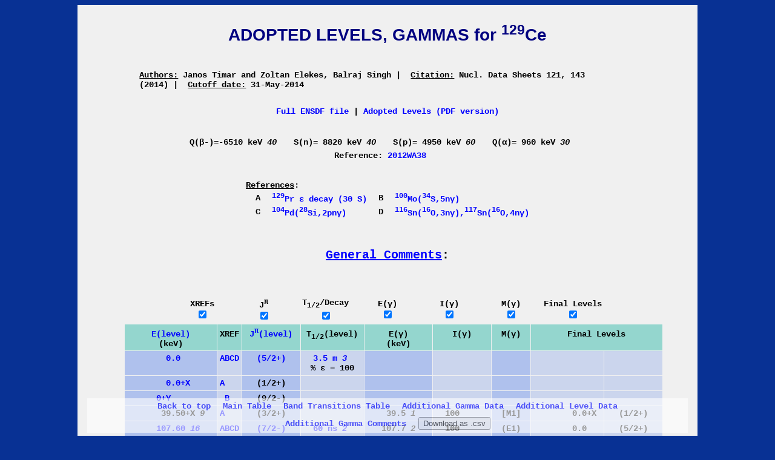

--- FILE ---
content_type: text/html;charset=UTF-8
request_url: https://www.nndc.bnl.gov/nudat3/getdataset.jsp?nucleus=129Ce
body_size: 24741
content:


<!DOCTYPE html><html><head><title> List of levels for 129CE</title><meta name="robots" content="noindex,nofollow"> <meta HTTP-EQUIV="Content-Type" CONTENT="text/html" charset="UTF-8"> <script src="jquery-3.4.1.min.js"></script><script src="FileSaver.min.js"></script><script src="Blob.js"></script><style>html{scroll-behavior:smooth;background-color:#083194;display:flex;flex-direction:column;align-items:center;}body{background-color:#f0f0f0;width:80%;display:flex;flex-direction:column;align-items:center;margin-bottom: 100px;}.sidebar{position:fixed;z-index:1;width:75%;bottom:5px;background-color:#ffffff;border-width:1vmax;border-color:#e6e6e6;overflow-x:hidden;display:flex;flex-wrap:wrap;align-items:center;justify-content:center;text-align:center;padding:0 1em;opacity:.6;}.sidebar > p{padding:5px 10px;margin:0;}.sidebar:hover{opacity:1;}p.title{font-size:28px;font-family:"Arial";font-weight:bold;color:navy;}p.header{font-size:20px;font-family:"Courier New";font-weight:bold;}p.footnote{font-family:"Times New Roman";}p{font-size:14px;font-family:"Courier New";font-weight:bold;max-width:80%;margin-left:auto;margin-right:auto;}b{font-weight:900;}table{font-size:14px;font-family:"Courier New";font-weight:bold;max-width:80%;}.hideAll{display:none;}table.xref .xref{display:none;}table.jpi .jpi{display:none;}table.t12 .t12{display:none;}table.gamm .gamm{display:none;}table.ints .ints{display:none;}table.mult .mult{display:none;}table.fin .fin{display:none;}table.mixr .mixr{display:none;}table.extr .extr{display:none;}table.coef .coef{display:none;}td.cell{background-color:#cbd5ed;white-space:nowrap;position:relative;top:0px;vertical-align:top;}td.cell:hover{background-color:#ffffff;}td.cellc{background-color:#cbd5ed;white-space:nowrap;position:relative;top:0px;vertical-align:top;text-align:center;}td.cellc:hover{background-color:#ffffff;}td.cellw{background-color:#cbd5ed;position:relative;top:0px;vertical-align:top;}td.cellw:hover{background-color:#ffffff;}td.cellcom{text-align:left;background-color:#cbd5ed;position:relative;top:0px;vertical-align:top;}td.cellcom:hover{background-color:#ffffff;}td.qrec{padding-right:25px;}td.elvl{background-color:#afc1ed;}td.xref{background-color:#cbd5ed;}td.jpi{background-color:#afc1ed;}td.t12{background-color:#cbd5ed;}td.gamm{background-color:#afc1ed;}td.ints{background-color:#cbd5ed;}td.mult{background-color:#afc1ed;}td.fin{background-color:#cbd5ed;}td.mixr{background-color:#afc1ed;}td.extr{background-color:#cbd5ed;}td.coef{background-color:#afc1ed;}td.band{background-color:#000000;color:#ffffff;text-align:center;}td.header{font-size:14px;font-family:"Courier New";font-weight:bold;white-space:nowrap;background-color:#94d6ce;text-align:center;vertical-align:text-bottom;}a{color:blue;text-decoration:none;cursor:pointer;}a:link{color:blue;text-decoration:none;}a:visited{color:blue;text-decoration:none;cursor:pointer;}a:hover{background-color:blue;color:whitesmoke;cursor:pointer;}a:active{background-color:blue;color:whitesmoke;}a.backLink{padding-top:1vh;}</style><script type="text/javascript" src="pageControl.js"></script></head><body><script src="wz_tooltip.js"></script><div id="controlPanel" class="sidebar"><p><a href="#home">Back to top</a></p><p><a href="#toggleButtons" title="Jump to main energy level table">Main Table</a></p><p><a href="#back_65" title="Jump to band levels table">Band Transitions Table</a></p><p><a href="#back_66" onclick="show('gammaData')" title="Jump to Additional Gamma table">Additional Gamma Data</a></p><p><a href="#back_67" onclick="show('levelTable')" title="Jump to Additional Level Data table">Additional Level Data</a></p><p><a href="#back_68" onclick="show('gammaComments')" title="Jump to Additional Gamma Comments table">Additional Gamma Comments</a></p><p><button onclick="downloadAsCSV()">Download as .csv</button></p></div><p id="home" class="title"><b>ADOPTED LEVELS, GAMMAS for <sup>129</sup>Ce</b></font></p><p><u>Authors:</u> Janos Timar and Zoltan Elekes, Balraj Singh&nbsp;<b>|</b>&nbsp;&nbsp;<u>Citation:</u>  Nucl. Data Sheets  121, 143 (2014)&nbsp;<b>|</b>&nbsp;&nbsp;<u>Cutoff date:</u>  31-May-2014&nbsp;</p><p>&nbsp;<a href="checkENSDFDatasets.jsp?nucleus=129CE" target="_blank">Full ENSDF file</a>&nbsp;|&nbsp;<a href="/ensnds/129/Ce/adopted.pdf" target="_blank">Adopted Levels (PDF version)</a>&nbsp;</p><br><table><td class='qrec'>Q(&beta;-)=-6510 keV <i>40</i></td><td class='qrec'>S(n)= 8820 keV <i>40</i></td><td class='qrec'>S(p)= 4950 keV <i> 60</i></td><td class='qrec'>Q(&alpha;)= 960 keV <i>30</i></td></tr><tr></tr><tr><td colspan='6' class='qrec' style='text-align:center;'>Reference: <a href="/nsr/nsrlink.jsp?2012WA38,B">2012WA38</a></td></tr></table><p><table cellspacing=1><tr><td colspan=4> <u>References</u>: </td></tr><tr><td align=center>&nbsp;&nbsp;A&nbsp;&nbsp;</td><td align=left nowrap><a target="_blank" href="/ensnds/129/Ce/ec_decay_30_s.pdf"><bdi><sup>129</sup>Pr &epsilon; decay (30 S)</bdi></a></td><td align=center>&nbsp;&nbsp;B&nbsp;&nbsp;</td><td align=left nowrap><a target="_blank" href="/ensnds/129/Ce/100mo_34s_5ng.pdf"><bdi><sup>100</sup>Mo(<sup>34</sup>S,5n&gamma;)</bdi></a></td></tr><tr><td align=center>&nbsp;&nbsp;C&nbsp;&nbsp;</td><td align=left nowrap><a target="_blank" href="/ensnds/129/Ce/104pd_28si_2png.pdf"><bdi><sup>104</sup>Pd(<sup>28</sup>Si,2pn&gamma;)</bdi></a></td><td align=center>&nbsp;&nbsp;D&nbsp;&nbsp;</td><td align=left nowrap><a target="_blank" href="/ensnds/129/Ce/116sn_16o_3ng_117sn_16o_4ng.pdf"><bdi><sup>116</sup>Sn(<sup>16</sup>O,3n&gamma;),<sup>117</sup>Sn(<sup>16</sup>O,4n&gamma;)</bdi></a></td></tr></table></p><p class="header"><a id="showComments" onclick="toggleDisplay('comments')" title="Click to show"><u>General Comments</u></a>:</p><div id="comments" class="hideAll" style="align-items:center;max-width:75%;"><p><a href="http://www.nndc.bnl.gov/nsr/nsrlink.jsp?1969ArZZ,B">1969ArZZ</a>: <sup>129</sup>Ce produced and identified in <sup>114</sup>Cd(<sup>20</sup>Ne,5n)      reaction followed by half-life measurement. Previous report (<a href="http://www.nndc.bnl.gov/nsr/nsrlink.jsp?1963La03,B">1963La03</a>) of &asymp;13 min half-life for <sup>129</sup>Ce was not confirmed by <a href="http://www.nndc.bnl.gov/nsr/nsrlink.jsp?1969ArZZ,B">1969ArZZ</a>. <a href="http://www.nndc.bnl.gov/nsr/nsrlink.jsp?1977Gi17,B">1977Gi17</a> identified <sup>129</sup>Ce through in-beam &gamma;-ray studies but did not measure its half-life. Later decay studies: <a href="http://www.nndc.bnl.gov/nsr/nsrlink.jsp?1993Al03,B">1993Al03</a>, <a href="http://www.nndc.bnl.gov/nsr/nsrlink.jsp?1997Gi08,B">1997Gi08</a>, <a href="http://www.nndc.bnl.gov/nsr/nsrlink.jsp?2001Xi01,B">2001Xi01</a></p><p>Q-value: S(2n)=20450 <i>40</i>, S(2p)=8050 <i>30</i>, Q(&epsilon;p)=1802 <i>28</i> (<a href="http://www.nndc.bnl.gov/nsr/nsrlink.jsp?2012Wa38,B">2012Wa38</a>)</p></div><br><br><table id="toggleButtons" style="text-align:center;table-layout:fixed;width:70%;"><tr><td><label>XREFs</label><br><input id="main_xref" type="checkbox" onclick="toggleColumn(0, this.value)" checked="true" value="xref"></td><td><label>J<sup>&pi;</sup></label><br><input id="main_jpi" type="checkbox" onclick="toggleColumn(0, this.value)" checked="true" value="jpi"></td><td><label>T<sub>1/2</sub>/Decay</label><br><input id="main_t12" type="checkbox" onclick="toggleColumn(0, this.value)" checked="true" value="t12"></td><td><label>E(&gamma;)</label><br><input id="main_gamm" type="checkbox" onclick="toggleColumn(0, this.value)" checked="true" value="gamm"></td><td><label>I(&gamma;)</label><br><input id="main_ints" type="checkbox" onclick="toggleColumn(0, this.value)" checked="true" value="ints"></td><td><label>M(&gamma;)</label><br><input id="main_mult" type="checkbox" onclick="toggleColumn(0, this.value)" checked="true" value="mult"></td><td><label>Final Levels</label><br><input id="main_fin" type="checkbox" onclick="toggleColumn(0, this.value)" checked="true" value="fin"></td></tr></table><table id="mainTable" cellspacing=1 cellpadding=4 style="max-width:85%;"><tr><td class="header"><a href="#LE" onmouseover="Tip('<bdi>From least-squares fit to the adopted E&gamma; data. E&gamma; data in (<sup>16</sup>O,3n&gamma;),(<sup>16</sup>O,4n&gamma;) differ considerably from the adopted E&gamma; values, therefore level energies at high spins in this dataset differ by about 4 keV from the adopted level energies. However, it does not affect the level identification and interpretation</bdi>')" onmouseout="UnTip()">E(level)</a><br>(keV)</td><td class="header xref">XREF</td><td class="header jpi"><a href="#LJ" onmouseover="Tip('<bdi>Spin and parity values are those proposed by 2009Pa40 on the basis of cranked-shell model analysis and &gamma; multipolarities deduced from selected &gamma;(&theta;) data in (<sup>16</sup>O,3n&gamma;),(<sup>16</sup>O,4n&gamma;) reactions. Bandhead spins and parities were estimated from Nilsson levels for n=71. For some low-spin levels populated only in &epsilon; decay, the assignments are from 1996Gi08 based on systematics and models. The evaluators consider all J&pi; assignments as tentative, including those for the g.s. and for the <sup>60</sup>Ns isomer at 108 keV</bdi>')" onmouseout="UnTip()">J<sup>&pi;</sup>(level)</a></td><td class="header t12"> T<sub>1/2</sub>(level)</td><td class="header gamm">E(&gamma;)<br>(keV)</td><td class="header ints">I(&gamma;)</td><td class="header mult">M(&gamma;)</td><td  class="header fin" colspan=2>Final Levels</td></tr><tr><td class="cell elvl"><a href="#L0.0E" onmouseover="Tip('<bdi>&nu;d<sub>5/2</sub>, &alpha;=+1/2. </bdi>')" onmouseout="UnTip()">&nbsp;&nbsp;&nbsp;&nbsp;&nbsp;&nbsp;&nbsp;&nbsp;0.0</a></td><td class="cell xref"><a href="/ensnds/129/Ce/ec_decay_30_s.pdf" target="_blank" onmouseover="Tip('<bdi><bdi><sup>129</sup>Pr &epsilon; decay (30 S)</bdi></bdi>')" onmouseout="UnTip()">A</a><a href="/ensnds/129/Ce/100mo_34s_5ng.pdf" target="_blank" onmouseover="Tip('<bdi><bdi><sup>100</sup>Mo(<sup>34</sup>S,5n&gamma;)</bdi></bdi>')" onmouseout="UnTip()">B</a><a href="/ensnds/129/Ce/104pd_28si_2png.pdf" target="_blank" onmouseover="Tip('<bdi><bdi><sup>104</sup>Pd(<sup>28</sup>Si,2pn&gamma;)</bdi></bdi>')" onmouseout="UnTip()">C</a><a href="/ensnds/129/Ce/116sn_16o_3ng_117sn_16o_4ng.pdf" target="_blank" onmouseover="Tip('<bdi><bdi><sup>116</sup>Sn(<sup>16</sup>O,3n&gamma;),<sup>117</sup>Sn(<sup>16</sup>O,4n&gamma;)</bdi></bdi>')" onmouseout="UnTip()">D</a></td><td class="cellc jpi"> <a href="#L0.0J" onmouseover="Tip('<bdi>1998Io01 proposed 7/2<sup>+</sup> based on 9/2- for the 107.6-keV isomer. See detailed J&pi; comment for adopted (7/2-) assignment for 107.6 level, consequently (5/2<sup>+</sup>) for the ground state from &Delta;J=1, (E1) nature of g.s. transition from the 107.6 level. </bdi>')" onmouseout="UnTip()">(5/2+)</a></td><td class="cellc t12"> <a href="#L0.0T" onmouseover="Tip('<bdi>from 1993Al03 (total absorption &gamma;-ray spectrometer). Other: 3.5 min <i>5</i> (1969ArZZ). Value of &asymp;13 min (1963La03) is not confirmed by 1969ArZZ. </bdi>')" onmouseout="UnTip()">3.5 m <i>3</i>&nbsp;</a> <br>  % &epsilon; = 100 <br>  </td><td class="cell gamm">&nbsp;</td><td class="cell ints">&nbsp;</td><td class="cell mult">&nbsp;</td><td class="cell fin">&nbsp;</td><td class="cell fin">&nbsp;</td><tr><td class="cell elvl"><a href="#L0.0+XE" onmouseover="Tip('<bdi>x&lt;0.5 keV from parallel decay paths from the 918.8 level to g.s. and the 0.0<sup>+</sup>x level. This level is expected to be an isomer. </bdi>')" onmouseout="UnTip()">&nbsp;&nbsp;&nbsp;&nbsp;&nbsp;&nbsp;&nbsp;&nbsp;0.0+X</a></td><td class="cell xref"><a href="/ensnds/129/Ce/ec_decay_30_s.pdf" target="_blank" onmouseover="Tip('<bdi><bdi><sup>129</sup>Pr &epsilon; decay (30 S)</bdi></bdi>')" onmouseout="UnTip()">A</a>&nbsp;&nbsp;&nbsp;</td><td class="cellc jpi"> (1/2+)</td><td class="cellc t12"> &nbsp; </td><td class="cell gamm">&nbsp;</td><td class="cell ints">&nbsp;</td><td class="cell mult">&nbsp;</td><td class="cell fin">&nbsp;</td><td class="cell fin">&nbsp;</td><tr><td class="cell elvl"><a href="#L0+YE" onmouseover="Tip('<bdi>&nu;1/2[541], &alpha;=+1/2. </bdi>')" onmouseout="UnTip()">&nbsp;&nbsp;&nbsp;&nbsp;&nbsp;&nbsp;0+Y</a></td><td class="cell xref">&nbsp;<a href="/ensnds/129/Ce/100mo_34s_5ng.pdf" target="_blank" onmouseover="Tip('<bdi><bdi><sup>100</sup>Mo(<sup>34</sup>S,5n&gamma;)</bdi></bdi>')" onmouseout="UnTip()">B</a>&nbsp;&nbsp;</td><td class="cellc jpi"> (9/2-)</td><td class="cellc t12"> &nbsp; </td><td class="cell gamm">&nbsp;</td><td class="cell ints">&nbsp;</td><td class="cell mult">&nbsp;</td><td class="cell fin">&nbsp;</td><td class="cell fin">&nbsp;</td><tr><td class="cell elvl">&nbsp;&nbsp;&nbsp;&nbsp;&nbsp;&nbsp;&nbsp;39.50+X <i>9</i>&nbsp;</td><td class="cell xref"><a href="/ensnds/129/Ce/ec_decay_30_s.pdf" target="_blank" onmouseover="Tip('<bdi><bdi><sup>129</sup>Pr &epsilon; decay (30 S)</bdi></bdi>')" onmouseout="UnTip()">A</a>&nbsp;&nbsp;&nbsp;</td><td class="cellc jpi"> (3/2+)</td><td class="cellc t12"> &nbsp; </td><td class="cell gamm">&nbsp;&nbsp;&nbsp;&nbsp;39.5 <i>1</i>&nbsp;<br></td><td class="cell ints">&nbsp;&nbsp;100<br></td><td class="cellc mult">[M1]<br></td><td class="cell fin">&nbsp;&nbsp;&nbsp;&nbsp;&nbsp;&nbsp;&nbsp;&nbsp;0.0+X<br></td><td class="cellc fin">(1/2+)<br><tr><td class="cell elvl"><a href="#L107.60E" onmouseover="Tip('<bdi>&nu;h<sub>11/2</sub>,&alpha;=-1/2. </bdi>')" onmouseout="UnTip()">&nbsp;&nbsp;&nbsp;&nbsp;&nbsp;&nbsp;107.60 <i>16</i>&nbsp;</a></td><td class="cell xref"><a href="/ensnds/129/Ce/ec_decay_30_s.pdf" target="_blank" onmouseover="Tip('<bdi><bdi><sup>129</sup>Pr &epsilon; decay (30 S)</bdi></bdi>')" onmouseout="UnTip()">A</a><a href="/ensnds/129/Ce/100mo_34s_5ng.pdf" target="_blank" onmouseover="Tip('<bdi><bdi><sup>100</sup>Mo(<sup>34</sup>S,5n&gamma;)</bdi></bdi>')" onmouseout="UnTip()">B</a><a href="/ensnds/129/Ce/104pd_28si_2png.pdf" target="_blank" onmouseover="Tip('<bdi><bdi><sup>104</sup>Pd(<sup>28</sup>Si,2pn&gamma;)</bdi></bdi>')" onmouseout="UnTip()">C</a><a href="/ensnds/129/Ce/116sn_16o_3ng_117sn_16o_4ng.pdf" target="_blank" onmouseover="Tip('<bdi><bdi><sup>116</sup>Sn(<sup>16</sup>O,3n&gamma;),<sup>117</sup>Sn(<sup>16</sup>O,4n&gamma;)</bdi></bdi>')" onmouseout="UnTip()">D</a></td><td class="cellc jpi"> <a href="#L107.60J" onmouseover="Tip('<bdi>9/2- is proposed in 1998Io01 based on quadrupole interaction TDPAD experiment, where fitting of the hyperfine structure is better for 9/2- (reduced &chi;<sup>2</sup>=2.7) than for 7/2- (reduced &chi;<sup>2</sup>=12). However, with 9/2- assignment, the &alpha;=1/2 signature branch would become the favored branch, in contradiction with many neutron h<sub>11/2</sub> bands in this mass region. 1998Io01 authors were aware of this issue and to counteract they tentatively introduced a new 11/2- level at 119.4 keV based on an apparent common energy difference of &asymp;12 keV between three sets of &gamma; rays in <sup>129</sup>Pr to <sup>129</sup>Ce decay. But there has been no direct experimental evidence for this new 11/2- level at 119.4 keV based on the high-statistics triple &gamma; coincidence data in <sup>100</sup>Mo(<sup>34</sup>S,5n&gamma;) (2009Pa40), and other experiments. Thus the evaluators have assigned (7/2-) for the 107.6-keV isomer, consequently (5/2<sup>+</sup>) (rather than 7/2<sup>+</sup> proposed by 1998Io01) for the g.s. based on &Delta;J=1, (E1) transition from the 107.6 level to g.s. The assignments for the 107.6 level and g.s are given in parentheses here since a direct measurement of any of these spins is not yet available, except for the work of 1998Io01, which seems to give a contradictory result for spin assignment of 107.6 level. The assignments for the 107.6 level and g.s. adopted here are supported by theoretical model calculations in 2010Bh03 and 1985Ha34. For levels populated in high-spin studies, ascending order of spins with excitation energy is assumed based on yrast pattern of population. </bdi>')" onmouseout="UnTip()">(7/2-)</a></td><td class="cellc t12"> <a href="#L107.60T" onmouseover="Tip('<bdi>&gamma;&gamma;(t) (1998Io01). Other: 62 ns <i>5</i> from &gamma;&gamma;(t) (1977Gi17). <br>&gamma;&gamma;(t) (1998Io01). Other: 62 ns <i>5</i> from &gamma;&gamma;(t) (1977Gi17). </bdi>')" onmouseout="UnTip()">60 ns <i>2</i>&nbsp;</a> </td><td class="cell gamm">&nbsp;&nbsp;&nbsp;107.7 <i>2</i>&nbsp;<br></td><td class="cell ints">&nbsp;&nbsp;100<br></td><td class="cellc mult">(E1)<br></td><td class="cell fin">&nbsp;&nbsp;&nbsp;&nbsp;&nbsp;&nbsp;&nbsp;&nbsp;0.0<br></td><td class="cellc fin">(5/2+)<br><tr><td class="cell elvl"><a href="#L144.38E" onmouseover="Tip('<bdi>&nu;d<sub>5/2</sub>, &alpha;=-1/2. </bdi>')" onmouseout="UnTip()">&nbsp;&nbsp;&nbsp;&nbsp;&nbsp;&nbsp;144.38 <i>9</i>&nbsp;</a></td><td class="cell xref"><a href="/ensnds/129/Ce/ec_decay_30_s.pdf" target="_blank" onmouseover="Tip('<bdi><bdi><sup>129</sup>Pr &epsilon; decay (30 S)</bdi></bdi>')" onmouseout="UnTip()">A</a><a href="/ensnds/129/Ce/100mo_34s_5ng.pdf" target="_blank" onmouseover="Tip('<bdi><bdi><sup>100</sup>Mo(<sup>34</sup>S,5n&gamma;)</bdi></bdi>')" onmouseout="UnTip()">B</a><a href="/ensnds/129/Ce/104pd_28si_2png.pdf" target="_blank" onmouseover="Tip('<bdi><bdi><sup>104</sup>Pd(<sup>28</sup>Si,2pn&gamma;)</bdi></bdi>')" onmouseout="UnTip()">C</a><a href="/ensnds/129/Ce/116sn_16o_3ng_117sn_16o_4ng.pdf" target="_blank" onmouseover="Tip('<bdi><bdi><sup>116</sup>Sn(<sup>16</sup>O,3n&gamma;),<sup>117</sup>Sn(<sup>16</sup>O,4n&gamma;)</bdi></bdi>')" onmouseout="UnTip()">D</a></td><td class="cellc jpi"> (7/2+)</td><td class="cellc t12"> &nbsp; </td><td class="cell gamm">&nbsp;&nbsp;&nbsp;144.3 <i>1</i>&nbsp;<br></td><td class="cell ints">&nbsp;&nbsp;100<br></td><td class="cellc mult">[M1+E2]<br></td><td class="cell fin">&nbsp;&nbsp;&nbsp;&nbsp;&nbsp;&nbsp;&nbsp;&nbsp;0.0<br></td><td class="cellc fin">(5/2+)<br><tr><td class="cell elvl"><a href="#L189.59E" onmouseover="Tip('<bdi>&nu;h<sub>11/2</sub>,&alpha;=+1/2. </bdi>')" onmouseout="UnTip()">&nbsp;&nbsp;&nbsp;&nbsp;&nbsp;&nbsp;189.59 <i>19</i>&nbsp;</a></td><td class="cell xref"><a href="/ensnds/129/Ce/ec_decay_30_s.pdf" target="_blank" onmouseover="Tip('<bdi><bdi><sup>129</sup>Pr &epsilon; decay (30 S)</bdi></bdi>')" onmouseout="UnTip()">A</a><a href="/ensnds/129/Ce/100mo_34s_5ng.pdf" target="_blank" onmouseover="Tip('<bdi><bdi><sup>100</sup>Mo(<sup>34</sup>S,5n&gamma;)</bdi></bdi>')" onmouseout="UnTip()">B</a><a href="/ensnds/129/Ce/104pd_28si_2png.pdf" target="_blank" onmouseover="Tip('<bdi><bdi><sup>104</sup>Pd(<sup>28</sup>Si,2pn&gamma;)</bdi></bdi>')" onmouseout="UnTip()">C</a><a href="/ensnds/129/Ce/116sn_16o_3ng_117sn_16o_4ng.pdf" target="_blank" onmouseover="Tip('<bdi><bdi><sup>116</sup>Sn(<sup>16</sup>O,3n&gamma;),<sup>117</sup>Sn(<sup>16</sup>O,4n&gamma;)</bdi></bdi>')" onmouseout="UnTip()">D</a></td><td class="cellc jpi"> (9/2-)</td><td class="cellc t12"> &nbsp; </td><td class="cell gamm">&nbsp;&nbsp;&nbsp;&nbsp;81.9 <i>1</i>&nbsp;<br></td><td class="cell ints">&nbsp;&nbsp;100<br></td><td class="cellc mult">[M1+E2]<br></td><td class="cell fin">&nbsp;&nbsp;&nbsp;&nbsp;&nbsp;&nbsp;107.60<br></td><td class="cellc fin">(7/2-)<br><tr><td class="cell elvl">&nbsp;&nbsp;&nbsp;&nbsp;&nbsp;&nbsp;243.31+X <i>9</i>&nbsp;</td><td class="cell xref"><a href="/ensnds/129/Ce/ec_decay_30_s.pdf" target="_blank" onmouseover="Tip('<bdi><bdi><sup>129</sup>Pr &epsilon; decay (30 S)</bdi></bdi>')" onmouseout="UnTip()">A</a>&nbsp;&nbsp;&nbsp;</td><td class="cellc jpi"> (5/2+)</td><td class="cellc t12"> &nbsp; </td><td class="cell gamm">&nbsp;&nbsp;&nbsp;203.8 <i>2</i>&nbsp;<br>&nbsp;&nbsp;&nbsp;243.3 <i>1</i>&nbsp;<br></td><td class="cell ints">&nbsp;&nbsp;100 <i>5</i>&nbsp;<br>&nbsp;&nbsp;&nbsp;79 <i>4</i>&nbsp;<br></td><td class="cellc mult">[M1+E2]<br>[E2]<br></td><td class="cell fin">&nbsp;&nbsp;&nbsp;&nbsp;&nbsp;&nbsp;&nbsp;39.50+X<br>&nbsp;&nbsp;&nbsp;&nbsp;&nbsp;&nbsp;&nbsp;&nbsp;0.0+X<br></td><td class="cellc fin">(3/2+)<br>(1/2+)<br><tr><td class="cell elvl">&nbsp;&nbsp;&nbsp;&nbsp;&nbsp;&nbsp;279.01 <i>9</i>&nbsp;</td><td class="cell xref"><a href="/ensnds/129/Ce/ec_decay_30_s.pdf" target="_blank" onmouseover="Tip('<bdi><bdi><sup>129</sup>Pr &epsilon; decay (30 S)</bdi></bdi>')" onmouseout="UnTip()">A</a>&nbsp;&nbsp;&nbsp;</td><td class="cellc jpi"> (9/2+,7/2+)</td><td class="cellc t12"> &nbsp; </td><td class="cell gamm">&nbsp;&nbsp;&nbsp;134.6 <i>2</i>&nbsp;<br>&nbsp;&nbsp;&nbsp;279.0 <i>1</i>&nbsp;<br></td><td class="cell ints">&nbsp;&nbsp;&nbsp;16.4 <i>23</i>&nbsp;<br>&nbsp;&nbsp;100 <i>5</i>&nbsp;<br></td><td class="cellc mult">[M1+E2]<br>[M1,E2]<br></td><td class="cell fin">&nbsp;&nbsp;&nbsp;&nbsp;&nbsp;&nbsp;144.38<br>&nbsp;&nbsp;&nbsp;&nbsp;&nbsp;&nbsp;&nbsp;&nbsp;0.0<br></td><td class="cellc fin">(7/2+)<br>(5/2+)<br><tr><td class="cell elvl">&nbsp;&nbsp;&nbsp;&nbsp;&nbsp;&nbsp;331.30+X <i>20</i>&nbsp;</td><td class="cell xref"><a href="/ensnds/129/Ce/ec_decay_30_s.pdf" target="_blank" onmouseover="Tip('<bdi><bdi><sup>129</sup>Pr &epsilon; decay (30 S)</bdi></bdi>')" onmouseout="UnTip()">A</a>&nbsp;&nbsp;&nbsp;</td><td class="cellc jpi"> (7/2+)</td><td class="cellc t12"> &nbsp; </td><td class="cell gamm">&nbsp;&nbsp;&nbsp;&nbsp;88.0 <i>5</i>&nbsp;<br>&nbsp;&nbsp;&nbsp;291.8 <i>2</i>&nbsp;<br></td><td class="cell ints">&nbsp;&nbsp;&nbsp;&nbsp;8.8 <i>12</i>&nbsp;<br>&nbsp;&nbsp;100 <i>5</i>&nbsp;<br></td><td class="cellc mult">[M1+E2]<br>[E2]<br></td><td class="cell fin">&nbsp;&nbsp;&nbsp;&nbsp;&nbsp;&nbsp;243.31+X<br>&nbsp;&nbsp;&nbsp;&nbsp;&nbsp;&nbsp;&nbsp;39.50+X<br></td><td class="cellc fin">(5/2+)<br>(3/2+)<br><tr><td class="cell elvl"><a href="#L334.93E" onmouseover="Tip('<bdi>&nu;h<sub>11/2</sub>,&alpha;=-1/2. </bdi>')" onmouseout="UnTip()">&nbsp;&nbsp;&nbsp;&nbsp;&nbsp;&nbsp;334.93 <i>25</i>&nbsp;</a></td><td class="cell xref"><a href="/ensnds/129/Ce/ec_decay_30_s.pdf" target="_blank" onmouseover="Tip('<bdi><bdi><sup>129</sup>Pr &epsilon; decay (30 S)</bdi></bdi>')" onmouseout="UnTip()">A</a><a href="/ensnds/129/Ce/100mo_34s_5ng.pdf" target="_blank" onmouseover="Tip('<bdi><bdi><sup>100</sup>Mo(<sup>34</sup>S,5n&gamma;)</bdi></bdi>')" onmouseout="UnTip()">B</a><a href="/ensnds/129/Ce/104pd_28si_2png.pdf" target="_blank" onmouseover="Tip('<bdi><bdi><sup>104</sup>Pd(<sup>28</sup>Si,2pn&gamma;)</bdi></bdi>')" onmouseout="UnTip()">C</a><a href="/ensnds/129/Ce/116sn_16o_3ng_117sn_16o_4ng.pdf" target="_blank" onmouseover="Tip('<bdi><bdi><sup>116</sup>Sn(<sup>16</sup>O,3n&gamma;),<sup>117</sup>Sn(<sup>16</sup>O,4n&gamma;)</bdi></bdi>')" onmouseout="UnTip()">D</a></td><td class="cellc jpi"> (11/2-)</td><td class="cellc t12"> &nbsp; </td><td class="cell gamm">&nbsp;&nbsp;&nbsp;145.3 <i>2</i>&nbsp;<br>&nbsp;&nbsp;&nbsp;227.8 <i>5</i>&nbsp;<br></td><td class="cell ints">&nbsp;&nbsp;100 <i>3</i>&nbsp;<br><a href="#G227.8RI" onmouseover="Tip('<bdi>data are discrepant with values of 11.0 <i>10</i> in &epsilon; decay, 60.5 <i>14</i> in (<sup>34</sup>S,n&gamma;) and 24 <i>4</i> in (<sup>16</sup>O,3n&gamma;). Unweighted average is taken</bdi>')" onmouseout="UnTip()">&nbsp;&nbsp;&nbsp;32 <i>15</i>&nbsp;</a><br></td><td class="cellc mult">(M1)<br>(E2)<br></td><td class="cell fin">&nbsp;&nbsp;&nbsp;&nbsp;&nbsp;&nbsp;189.59<br>&nbsp;&nbsp;&nbsp;&nbsp;&nbsp;&nbsp;107.60<br></td><td class="cellc fin">(9/2-)<br>(7/2-)<br><tr><td class="cell elvl"><a href="#L348.01E" onmouseover="Tip('<bdi>&nu;d<sub>5/2</sub>, &alpha;=+1/2. </bdi>')" onmouseout="UnTip()">&nbsp;&nbsp;&nbsp;&nbsp;&nbsp;&nbsp;348.01 <i>17</i>&nbsp;</a></td><td class="cell xref"><a href="/ensnds/129/Ce/ec_decay_30_s.pdf" target="_blank" onmouseover="Tip('<bdi><bdi><sup>129</sup>Pr &epsilon; decay (30 S)</bdi></bdi>')" onmouseout="UnTip()">A</a><a href="/ensnds/129/Ce/100mo_34s_5ng.pdf" target="_blank" onmouseover="Tip('<bdi><bdi><sup>100</sup>Mo(<sup>34</sup>S,5n&gamma;)</bdi></bdi>')" onmouseout="UnTip()">B</a><a href="/ensnds/129/Ce/104pd_28si_2png.pdf" target="_blank" onmouseover="Tip('<bdi><bdi><sup>104</sup>Pd(<sup>28</sup>Si,2pn&gamma;)</bdi></bdi>')" onmouseout="UnTip()">C</a><a href="/ensnds/129/Ce/116sn_16o_3ng_117sn_16o_4ng.pdf" target="_blank" onmouseover="Tip('<bdi><bdi><sup>116</sup>Sn(<sup>16</sup>O,3n&gamma;),<sup>117</sup>Sn(<sup>16</sup>O,4n&gamma;)</bdi></bdi>')" onmouseout="UnTip()">D</a></td><td class="cellc jpi"> (9/2+)</td><td class="cellc t12"> &nbsp; </td><td class="cell gamm">&nbsp;&nbsp;&nbsp;203.5 <i>2</i>&nbsp;<br>&nbsp;&nbsp;&nbsp;348.7 <i>3</i>&nbsp;<br></td><td class="cell ints">&nbsp;&nbsp;100 <i>3</i>&nbsp;<br><a href="#G348.7RI" onmouseover="Tip('<bdi>others: 22.5 <i>19</i> in &epsilon; decay, 74 <i>9</i> and 46 <i>7</i> in (<sup>16</sup>O,3n&gamma;); the latter are in severe disagreement</bdi>')" onmouseout="UnTip()">&nbsp;&nbsp;&nbsp;31.2 <i>24</i>&nbsp;</a><br></td><td class="cellc mult">(M1+E2)<br>(E2)<br></td><td class="cell fin">&nbsp;&nbsp;&nbsp;&nbsp;&nbsp;&nbsp;144.38<br>&nbsp;&nbsp;&nbsp;&nbsp;&nbsp;&nbsp;&nbsp;&nbsp;0.0<br></td><td class="cellc fin">(7/2+)<br>(5/2+)<br><tr><td class="cell elvl"><a href="#L419.9+YE" onmouseover="Tip('<bdi>&nu;1/2[541], &alpha;=+1/2. Possibly feeds lowest members of positive-parity band. No linking transitions were found. </bdi>')" onmouseout="UnTip()">&nbsp;&nbsp;&nbsp;&nbsp;&nbsp;&nbsp;419.9+Y <i>10</i>&nbsp;</a></td><td class="cell xref">&nbsp;<a href="/ensnds/129/Ce/100mo_34s_5ng.pdf" target="_blank" onmouseover="Tip('<bdi><bdi><sup>100</sup>Mo(<sup>34</sup>S,5n&gamma;)</bdi></bdi>')" onmouseout="UnTip()">B</a><a href="/ensnds/129/Ce/104pd_28si_2png.pdf" target="_blank" onmouseover="Tip('<bdi><bdi><sup>104</sup>Pd(<sup>28</sup>Si,2pn&gamma;)</bdi></bdi>')" onmouseout="UnTip()">C</a>&nbsp;</td><td class="cellc jpi"> (13/2-)</td><td class="cellc t12"> &nbsp; </td><td class="cell gamm">&nbsp;&nbsp;&nbsp;419.9 <i>10</i>&nbsp;?<br></td><td class="cell ints">&nbsp;&nbsp;100<br></td><td class="cellc mult"><br></td><td class="cell fin">&nbsp;&nbsp;&nbsp;&nbsp;&nbsp;&nbsp;0+Y<br></td><td class="cellc fin">(9/2-)<br><tr><td class="cell elvl"><a href="#L589.68E" onmouseover="Tip('<bdi>&nu;d<sub>5/2</sub>, &alpha;=-1/2. </bdi>')" onmouseout="UnTip()">&nbsp;&nbsp;&nbsp;&nbsp;&nbsp;&nbsp;589.68 <i>22</i>&nbsp;</a></td><td class="cell xref"><a href="/ensnds/129/Ce/ec_decay_30_s.pdf" target="_blank" onmouseover="Tip('<bdi><bdi><sup>129</sup>Pr &epsilon; decay (30 S)</bdi></bdi>')" onmouseout="UnTip()">A</a><a href="/ensnds/129/Ce/100mo_34s_5ng.pdf" target="_blank" onmouseover="Tip('<bdi><bdi><sup>100</sup>Mo(<sup>34</sup>S,5n&gamma;)</bdi></bdi>')" onmouseout="UnTip()">B</a><a href="/ensnds/129/Ce/104pd_28si_2png.pdf" target="_blank" onmouseover="Tip('<bdi><bdi><sup>104</sup>Pd(<sup>28</sup>Si,2pn&gamma;)</bdi></bdi>')" onmouseout="UnTip()">C</a><a href="/ensnds/129/Ce/116sn_16o_3ng_117sn_16o_4ng.pdf" target="_blank" onmouseover="Tip('<bdi><bdi><sup>116</sup>Sn(<sup>16</sup>O,3n&gamma;),<sup>117</sup>Sn(<sup>16</sup>O,4n&gamma;)</bdi></bdi>')" onmouseout="UnTip()">D</a></td><td class="cellc jpi"> (11/2+)</td><td class="cellc t12"> &nbsp; </td><td class="cell gamm">&nbsp;&nbsp;&nbsp;241.8 <i>3</i>&nbsp;<br>&nbsp;&nbsp;&nbsp;444.9 <i>3</i>&nbsp;<br></td><td class="cell ints">&nbsp;&nbsp;100 <i>5</i>&nbsp;<br><a href="#G444.9RI" onmouseover="Tip('<bdi>others: 103 <i>4</i> in &epsilon; decay, 244 <i>12</i> and 108 <i>11</i> in (<sup>16</sup>O,3n&gamma;) are in disagreement</bdi>')" onmouseout="UnTip()">&nbsp;&nbsp;&nbsp;58 <i>4</i>&nbsp;</a><br></td><td class="cellc mult">(M1+E2)<br>(E2)<br></td><td class="cell fin">&nbsp;&nbsp;&nbsp;&nbsp;&nbsp;&nbsp;348.01<br>&nbsp;&nbsp;&nbsp;&nbsp;&nbsp;&nbsp;144.38<br></td><td class="cellc fin">(9/2+)<br>(7/2+)<br><tr><td class="cell elvl"><a href="#L595.5E" onmouseover="Tip('<bdi>&nu;h<sub>11/2</sub>,&alpha;=+1/2. </bdi>')" onmouseout="UnTip()">&nbsp;&nbsp;&nbsp;&nbsp;&nbsp;&nbsp;595.5 <i>3</i>&nbsp;</a></td><td class="cell xref">&nbsp;<a href="/ensnds/129/Ce/100mo_34s_5ng.pdf" target="_blank" onmouseover="Tip('<bdi><bdi><sup>100</sup>Mo(<sup>34</sup>S,5n&gamma;)</bdi></bdi>')" onmouseout="UnTip()">B</a><a href="/ensnds/129/Ce/104pd_28si_2png.pdf" target="_blank" onmouseover="Tip('<bdi><bdi><sup>104</sup>Pd(<sup>28</sup>Si,2pn&gamma;)</bdi></bdi>')" onmouseout="UnTip()">C</a><a href="/ensnds/129/Ce/116sn_16o_3ng_117sn_16o_4ng.pdf" target="_blank" onmouseover="Tip('<bdi><bdi><sup>116</sup>Sn(<sup>16</sup>O,3n&gamma;),<sup>117</sup>Sn(<sup>16</sup>O,4n&gamma;)</bdi></bdi>')" onmouseout="UnTip()">D</a></td><td class="cellc jpi"> (13/2-)</td><td class="cellc t12"> &nbsp; </td><td class="cell gamm">&nbsp;&nbsp;&nbsp;260.7 <i>3</i>&nbsp;<br>&nbsp;&nbsp;&nbsp;405.8 <i>3</i>&nbsp;<br></td><td class="cell ints">&nbsp;&nbsp;100 <i>4</i>&nbsp;<br><a href="#G405.8RI" onmouseover="Tip('<bdi>others: 127 <i>5</i> and 72 <i>5</i> in (<sup>16</sup>O,3n&gamma;) are in disagreement</bdi>')" onmouseout="UnTip()">&nbsp;&nbsp;&nbsp;25.8 <i>16</i>&nbsp;</a><br></td><td class="cellc mult">(M1+E2)<br>(E2)<br></td><td class="cell fin">&nbsp;&nbsp;&nbsp;&nbsp;&nbsp;&nbsp;334.93<br>&nbsp;&nbsp;&nbsp;&nbsp;&nbsp;&nbsp;189.59<br></td><td class="cellc fin">(11/2-)<br>(9/2-)<br><tr><td class="cell elvl">&nbsp;&nbsp;&nbsp;&nbsp;&nbsp;&nbsp;613.59 <i>16</i>&nbsp;</td><td class="cell xref"><a href="/ensnds/129/Ce/ec_decay_30_s.pdf" target="_blank" onmouseover="Tip('<bdi><bdi><sup>129</sup>Pr &epsilon; decay (30 S)</bdi></bdi>')" onmouseout="UnTip()">A</a>&nbsp;&nbsp;&nbsp;</td><td class="cellc jpi"> </td><td class="cellc t12"> &nbsp; </td><td class="cell gamm">&nbsp;&nbsp;&nbsp;334.5 <i>2</i>&nbsp;<br>&nbsp;&nbsp;&nbsp;506.1 <i>2</i>&nbsp;<br></td><td class="cell ints">&nbsp;&nbsp;&nbsp;16.7 <i>21</i>&nbsp;<br>&nbsp;&nbsp;100 <i>3</i>&nbsp;<br></td><td class="cellc mult"><br><br></td><td class="cell fin">&nbsp;&nbsp;&nbsp;&nbsp;&nbsp;&nbsp;279.01<br>&nbsp;&nbsp;&nbsp;&nbsp;&nbsp;&nbsp;107.60<br></td><td class="cellc fin">(9/2+,7/2+)<br>(7/2-)<br><tr><td class="cell elvl">&nbsp;&nbsp;&nbsp;&nbsp;&nbsp;&nbsp;616.9+X <i>5</i>&nbsp;</td><td class="cell xref"><a href="/ensnds/129/Ce/ec_decay_30_s.pdf" target="_blank" onmouseover="Tip('<bdi><bdi><sup>129</sup>Pr &epsilon; decay (30 S)</bdi></bdi>')" onmouseout="UnTip()">A</a>&nbsp;&nbsp;&nbsp;</td><td class="cellc jpi"> </td><td class="cellc t12"> &nbsp; </td><td class="cell gamm">&nbsp;&nbsp;&nbsp;373 <i>1</i>&nbsp;<br>&nbsp;&nbsp;&nbsp;577.5 <i>5</i>&nbsp;<br></td><td class="cell ints">&nbsp;&nbsp;&nbsp;&nbsp;4.2 <i>8</i>&nbsp;<br>&nbsp;&nbsp;100 <i>8</i>&nbsp;<br></td><td class="cellc mult"><br><br></td><td class="cell fin">&nbsp;&nbsp;&nbsp;&nbsp;&nbsp;&nbsp;243.31+X<br>&nbsp;&nbsp;&nbsp;&nbsp;&nbsp;&nbsp;&nbsp;39.50+X<br></td><td class="cellc fin">(5/2+)<br>(3/2+)<br><tr><td class="cell elvl">&nbsp;&nbsp;&nbsp;&nbsp;&nbsp;&nbsp;671.41+X <i>22</i>&nbsp;</td><td class="cell xref"><a href="/ensnds/129/Ce/ec_decay_30_s.pdf" target="_blank" onmouseover="Tip('<bdi><bdi><sup>129</sup>Pr &epsilon; decay (30 S)</bdi></bdi>')" onmouseout="UnTip()">A</a>&nbsp;&nbsp;&nbsp;</td><td class="cellc jpi"> (9/2+)</td><td class="cellc t12"> &nbsp; </td><td class="cell gamm">&nbsp;&nbsp;&nbsp;340 <i>1</i>&nbsp;<br>&nbsp;&nbsp;&nbsp;428.1 <i>2</i>&nbsp;<br></td><td class="cell ints">&nbsp;&nbsp;&nbsp;&nbsp;9.3 <i>19</i>&nbsp;<br>&nbsp;&nbsp;100 <i>4</i>&nbsp;<br></td><td class="cellc mult"><br><br></td><td class="cell fin">&nbsp;&nbsp;&nbsp;&nbsp;&nbsp;&nbsp;331.30+X<br>&nbsp;&nbsp;&nbsp;&nbsp;&nbsp;&nbsp;243.31+X<br></td><td class="cellc fin">(7/2+)<br>(5/2+)<br><tr><td class="cell elvl">&nbsp;&nbsp;&nbsp;&nbsp;&nbsp;&nbsp;748.09 <i>24</i>&nbsp;</td><td class="cell xref"><a href="/ensnds/129/Ce/ec_decay_30_s.pdf" target="_blank" onmouseover="Tip('<bdi><bdi><sup>129</sup>Pr &epsilon; decay (30 S)</bdi></bdi>')" onmouseout="UnTip()">A</a>&nbsp;&nbsp;&nbsp;</td><td class="cellc jpi"> </td><td class="cellc t12"> &nbsp; </td><td class="cell gamm">&nbsp;&nbsp;&nbsp;558.5 <i>2</i>&nbsp;<br>&nbsp;&nbsp;&nbsp;640.5 <i>3</i>&nbsp;<br></td><td class="cell ints">&nbsp;&nbsp;100 <i>6</i>&nbsp;<br>&nbsp;&nbsp;&nbsp;35 <i>3</i>&nbsp;<br></td><td class="cellc mult"><br><br></td><td class="cell fin">&nbsp;&nbsp;&nbsp;&nbsp;&nbsp;&nbsp;189.59<br>&nbsp;&nbsp;&nbsp;&nbsp;&nbsp;&nbsp;107.60<br></td><td class="cellc fin">(9/2-)<br>(7/2-)<br><tr><td class="header"><a href="#LE" onmouseover="Tip('<bdi>From least-squares fit to the adopted E&gamma; data. E&gamma; data in (<sup>16</sup>O,3n&gamma;),(<sup>16</sup>O,4n&gamma;) differ considerably from the adopted E&gamma; values, therefore level energies at high spins in this dataset differ by about 4 keV from the adopted level energies. However, it does not affect the level identification and interpretation</bdi>')" onmouseout="UnTip()">E(level)</a><br>(keV)</td><td class="header xref">XREF</td><td class="header jpi"><a href="#LJ" onmouseover="Tip('<bdi>Spin and parity values are those proposed by 2009Pa40 on the basis of cranked-shell model analysis and &gamma; multipolarities deduced from selected &gamma;(&theta;) data in (<sup>16</sup>O,3n&gamma;),(<sup>16</sup>O,4n&gamma;) reactions. Bandhead spins and parities were estimated from Nilsson levels for n=71. For some low-spin levels populated only in &epsilon; decay, the assignments are from 1996Gi08 based on systematics and models. The evaluators consider all J&pi; assignments as tentative, including those for the g.s. and for the <sup>60</sup>Ns isomer at 108 keV</bdi>')" onmouseout="UnTip()">J<sup>&pi;</sup>(level)</a></td><td class="header t12"> T<sub>1/2</sub>(level)</td><td class="header gamm">E(&gamma;)<br>(keV)</td><td class="header ints">I(&gamma;)</td><td class="header mult">M(&gamma;)</td><td  class="header fin" colspan=2>Final Levels</td></tr><tr><td class="cell elvl">&nbsp;&nbsp;&nbsp;&nbsp;&nbsp;&nbsp;781.1 <i>4</i>&nbsp;</td><td class="cell xref"><a href="/ensnds/129/Ce/ec_decay_30_s.pdf" target="_blank" onmouseover="Tip('<bdi><bdi><sup>129</sup>Pr &epsilon; decay (30 S)</bdi></bdi>')" onmouseout="UnTip()">A</a>&nbsp;&nbsp;&nbsp;</td><td class="cellc jpi"> </td><td class="cellc t12"> &nbsp; </td><td class="cell gamm">&nbsp;&nbsp;&asymp;446<br>&nbsp;&nbsp;&nbsp;591.5 <i>3</i>&nbsp;<br>&nbsp;&nbsp;&asymp;675<br></td><td class="cell ints">&nbsp;&nbsp;&lt;11<br>&nbsp;&nbsp;100 <i>6</i>&nbsp;<br>&nbsp;&nbsp;&nbsp;66 <i>5</i>&nbsp;<br></td><td class="cellc mult"><br><br><br></td><td class="cell fin">&nbsp;&nbsp;&nbsp;&nbsp;&nbsp;&nbsp;334.93<br>&nbsp;&nbsp;&nbsp;&nbsp;&nbsp;&nbsp;189.59<br>&nbsp;&nbsp;&nbsp;&nbsp;&nbsp;&nbsp;107.60<br></td><td class="cellc fin">(11/2-)<br>(9/2-)<br>(7/2-)<br><tr><td class="cell elvl">&nbsp;&nbsp;&nbsp;&nbsp;&nbsp;&nbsp;789.8+X <i>5</i>&nbsp;</td><td class="cell xref"><a href="/ensnds/129/Ce/ec_decay_30_s.pdf" target="_blank" onmouseover="Tip('<bdi><bdi><sup>129</sup>Pr &epsilon; decay (30 S)</bdi></bdi>')" onmouseout="UnTip()">A</a>&nbsp;&nbsp;&nbsp;</td><td class="cellc jpi"> </td><td class="cellc t12"> &nbsp; </td><td class="cell gamm">&nbsp;&nbsp;&nbsp;546.5 <i>5</i>&nbsp;<br></td><td class="cell ints">&nbsp;&nbsp;100<br></td><td class="cellc mult"><br></td><td class="cell fin">&nbsp;&nbsp;&nbsp;&nbsp;&nbsp;&nbsp;243.31+X<br></td><td class="cellc fin">(5/2+)<br><tr><td class="cell elvl"><a href="#L805.7E" onmouseover="Tip('<bdi>&nu;h<sub>11/2</sub>,&alpha;=-1/2. </bdi>')" onmouseout="UnTip()">&nbsp;&nbsp;&nbsp;&nbsp;&nbsp;&nbsp;805.7 <i>3</i>&nbsp;</a></td><td class="cell xref">&nbsp;<a href="/ensnds/129/Ce/100mo_34s_5ng.pdf" target="_blank" onmouseover="Tip('<bdi><bdi><sup>100</sup>Mo(<sup>34</sup>S,5n&gamma;)</bdi></bdi>')" onmouseout="UnTip()">B</a><a href="/ensnds/129/Ce/104pd_28si_2png.pdf" target="_blank" onmouseover="Tip('<bdi><bdi><sup>104</sup>Pd(<sup>28</sup>Si,2pn&gamma;)</bdi></bdi>')" onmouseout="UnTip()">C</a><a href="/ensnds/129/Ce/116sn_16o_3ng_117sn_16o_4ng.pdf" target="_blank" onmouseover="Tip('<bdi><bdi><sup>116</sup>Sn(<sup>16</sup>O,3n&gamma;),<sup>117</sup>Sn(<sup>16</sup>O,4n&gamma;)</bdi></bdi>')" onmouseout="UnTip()">D</a></td><td class="cellc jpi"> (15/2-)</td><td class="cellc t12"> &nbsp; </td><td class="cell gamm">&nbsp;&nbsp;&nbsp;210.2 <i>3</i>&nbsp;<br>&nbsp;&nbsp;&nbsp;470.7 <i>3</i>&nbsp;<br></td><td class="cell ints"><a href="#G210.2RI" onmouseover="Tip('<bdi>others: 25.0 <i>19</i> and 100 <i>6</i> in (<sup>16</sup>O,3n&gamma;) are in disagreement</bdi>')" onmouseout="UnTip()">&nbsp;&nbsp;&nbsp;60.0 <i>25</i>&nbsp;</a><br>&nbsp;&nbsp;100 <i>4</i>&nbsp;<br></td><td class="cellc mult">(M1+E2)<br>(Q)<br></td><td class="cell fin">&nbsp;&nbsp;&nbsp;&nbsp;&nbsp;&nbsp;595.5<br>&nbsp;&nbsp;&nbsp;&nbsp;&nbsp;&nbsp;334.93<br></td><td class="cellc fin">(13/2-)<br>(11/2-)<br><tr><td class="cell elvl">&nbsp;&nbsp;&nbsp;&nbsp;806+X <i>3</i>&nbsp;</td><td class="cell xref"><a href="/ensnds/129/Ce/ec_decay_30_s.pdf" target="_blank" onmouseover="Tip('<bdi><bdi><sup>129</sup>Pr &epsilon; decay (30 S)</bdi></bdi>')" onmouseout="UnTip()">A</a>&nbsp;&nbsp;&nbsp;</td><td class="cellc jpi"> (11/2+)</td><td class="cellc t12"> &nbsp; </td><td class="cell gamm">&nbsp;&nbsp;&asymp;475<br></td><td class="cell ints">&nbsp;&nbsp;100<br></td><td class="cellc mult"><br></td><td class="cell fin">&nbsp;&nbsp;&nbsp;&nbsp;&nbsp;&nbsp;331.30+X<br></td><td class="cellc fin">(7/2+)<br><tr><td class="cell elvl">&nbsp;&nbsp;&nbsp;&nbsp;&nbsp;&nbsp;808.6 <i>4</i>&nbsp;</td><td class="cell xref"><a href="/ensnds/129/Ce/ec_decay_30_s.pdf" target="_blank" onmouseover="Tip('<bdi><bdi><sup>129</sup>Pr &epsilon; decay (30 S)</bdi></bdi>')" onmouseout="UnTip()">A</a>&nbsp;&nbsp;&nbsp;</td><td class="cellc jpi"> </td><td class="cellc t12"> &nbsp; </td><td class="cell gamm">&nbsp;&nbsp;&nbsp;619 <i>1</i>&nbsp;<br>&nbsp;&nbsp;&nbsp;701.0 <i>3</i>&nbsp;<br></td><td class="cell ints">&nbsp;&nbsp;100 <i>6</i>&nbsp;<br>&nbsp;&nbsp;&nbsp;69 <i>4</i>&nbsp;<br></td><td class="cellc mult"><br><br></td><td class="cell fin">&nbsp;&nbsp;&nbsp;&nbsp;&nbsp;&nbsp;189.59<br>&nbsp;&nbsp;&nbsp;&nbsp;&nbsp;&nbsp;107.60<br></td><td class="cellc fin">(9/2-)<br>(7/2-)<br><tr><td class="cell elvl">&nbsp;&nbsp;&nbsp;&nbsp;&nbsp;&nbsp;820.3 <i>4</i>&nbsp;</td><td class="cell xref"><a href="/ensnds/129/Ce/ec_decay_30_s.pdf" target="_blank" onmouseover="Tip('<bdi><bdi><sup>129</sup>Pr &epsilon; decay (30 S)</bdi></bdi>')" onmouseout="UnTip()">A</a>&nbsp;&nbsp;&nbsp;</td><td class="cellc jpi"> </td><td class="cellc t12"> &nbsp; </td><td class="cell gamm">&nbsp;&nbsp;&nbsp;630 <i>1</i>&nbsp;<br>&nbsp;&nbsp;&nbsp;712.8 <i>3</i>&nbsp;<br></td><td class="cell ints">&nbsp;&nbsp;&nbsp;76 <i>6</i>&nbsp;<br>&nbsp;&nbsp;100 <i>7</i>&nbsp;<br></td><td class="cellc mult"><br><br></td><td class="cell fin">&nbsp;&nbsp;&nbsp;&nbsp;&nbsp;&nbsp;189.59<br>&nbsp;&nbsp;&nbsp;&nbsp;&nbsp;&nbsp;107.60<br></td><td class="cellc fin">(9/2-)<br>(7/2-)<br><tr><td class="cell elvl">&nbsp;&nbsp;&nbsp;&nbsp;&nbsp;&nbsp;830.0 <i>3</i>&nbsp;</td><td class="cell xref"><a href="/ensnds/129/Ce/ec_decay_30_s.pdf" target="_blank" onmouseover="Tip('<bdi><bdi><sup>129</sup>Pr &epsilon; decay (30 S)</bdi></bdi>')" onmouseout="UnTip()">A</a>&nbsp;&nbsp;&nbsp;</td><td class="cellc jpi"> </td><td class="cellc t12"> &nbsp; </td><td class="cell gamm">&nbsp;&nbsp;&nbsp;640.5 <i>3</i>&nbsp;<br>&nbsp;&nbsp;&nbsp;722.4 <i>3</i>&nbsp;<br></td><td class="cell ints">&nbsp;&nbsp;&nbsp;16.6 <i>14</i>&nbsp;<br>&nbsp;&nbsp;100 <i>7</i>&nbsp;<br></td><td class="cellc mult"><br><br></td><td class="cell fin">&nbsp;&nbsp;&nbsp;&nbsp;&nbsp;&nbsp;189.59<br>&nbsp;&nbsp;&nbsp;&nbsp;&nbsp;&nbsp;107.60<br></td><td class="cellc fin">(9/2-)<br>(7/2-)<br><tr><td class="cell elvl">&nbsp;&nbsp;&nbsp;&nbsp;&nbsp;&nbsp;831.41+X <i>22</i>&nbsp;</td><td class="cell xref"><a href="/ensnds/129/Ce/ec_decay_30_s.pdf" target="_blank" onmouseover="Tip('<bdi><bdi><sup>129</sup>Pr &epsilon; decay (30 S)</bdi></bdi>')" onmouseout="UnTip()">A</a>&nbsp;&nbsp;&nbsp;</td><td class="cellc jpi"> </td><td class="cellc t12"> &nbsp; </td><td class="cell gamm">&nbsp;&nbsp;&asymp;501<br>&nbsp;&nbsp;&nbsp;588.1 <i>2</i>&nbsp;<br></td><td class="cell ints">&nbsp;&nbsp;&nbsp;&nbsp;4.6 <i>15</i>&nbsp;<br>&nbsp;&nbsp;100 <i>3</i>&nbsp;<br></td><td class="cellc mult"><br><br></td><td class="cell fin">&nbsp;&nbsp;&nbsp;&nbsp;&nbsp;&nbsp;331.30+X<br>&nbsp;&nbsp;&nbsp;&nbsp;&nbsp;&nbsp;243.31+X<br></td><td class="cellc fin">(7/2+)<br>(5/2+)<br><tr><td class="cell elvl">&nbsp;&nbsp;&nbsp;&nbsp;&nbsp;&nbsp;835.0+X <i>4</i>&nbsp;</td><td class="cell xref"><a href="/ensnds/129/Ce/ec_decay_30_s.pdf" target="_blank" onmouseover="Tip('<bdi><bdi><sup>129</sup>Pr &epsilon; decay (30 S)</bdi></bdi>')" onmouseout="UnTip()">A</a>&nbsp;&nbsp;&nbsp;</td><td class="cellc jpi"> </td><td class="cellc t12"> &nbsp; </td><td class="cell gamm">&nbsp;&nbsp;&nbsp;591.7 <i>3</i>&nbsp;<br></td><td class="cell ints">&nbsp;&nbsp;100<br></td><td class="cellc mult"><br></td><td class="cell fin">&nbsp;&nbsp;&nbsp;&nbsp;&nbsp;&nbsp;243.31+X<br></td><td class="cellc fin">(5/2+)<br><tr><td class="cell elvl"><a href="#L868.4E" onmouseover="Tip('<bdi>&nu;d<sub>5/2</sub>, &alpha;=+1/2. </bdi>')" onmouseout="UnTip()">&nbsp;&nbsp;&nbsp;&nbsp;&nbsp;&nbsp;868.4 <i>3</i>&nbsp;</a></td><td class="cell xref"><a href="/ensnds/129/Ce/ec_decay_30_s.pdf" target="_blank" onmouseover="Tip('<bdi><bdi><sup>129</sup>Pr &epsilon; decay (30 S)</bdi></bdi>')" onmouseout="UnTip()">A</a><a href="/ensnds/129/Ce/100mo_34s_5ng.pdf" target="_blank" onmouseover="Tip('<bdi><bdi><sup>100</sup>Mo(<sup>34</sup>S,5n&gamma;)</bdi></bdi>')" onmouseout="UnTip()">B</a><a href="/ensnds/129/Ce/104pd_28si_2png.pdf" target="_blank" onmouseover="Tip('<bdi><bdi><sup>104</sup>Pd(<sup>28</sup>Si,2pn&gamma;)</bdi></bdi>')" onmouseout="UnTip()">C</a><a href="/ensnds/129/Ce/116sn_16o_3ng_117sn_16o_4ng.pdf" target="_blank" onmouseover="Tip('<bdi><bdi><sup>116</sup>Sn(<sup>16</sup>O,3n&gamma;),<sup>117</sup>Sn(<sup>16</sup>O,4n&gamma;)</bdi></bdi>')" onmouseout="UnTip()">D</a></td><td class="cellc jpi"> (13/2+)</td><td class="cellc t12"> &nbsp; </td><td class="cell gamm">&nbsp;&nbsp;&nbsp;278.7 <i>3</i>&nbsp;<br>&nbsp;&nbsp;&nbsp;520.6 <i>3</i>&nbsp;<br></td><td class="cell ints">&nbsp;&nbsp;100 <i>4</i>&nbsp;<br><a href="#G520.6RI" onmouseover="Tip('<bdi>other: 154 <i>15</i> in (<sup>16</sup>O,3n&gamma;) is in disagreement</bdi>')" onmouseout="UnTip()">&nbsp;&nbsp;&nbsp;88 <i>5</i>&nbsp;</a><br></td><td class="cellc mult">[M1+E2]<br>(Q)<br></td><td class="cell fin">&nbsp;&nbsp;&nbsp;&nbsp;&nbsp;&nbsp;589.68<br>&nbsp;&nbsp;&nbsp;&nbsp;&nbsp;&nbsp;348.01<br></td><td class="cellc fin">(11/2+)<br>(9/2+)<br><tr><td class="cell elvl">&nbsp;&nbsp;&nbsp;&nbsp;&nbsp;&nbsp;918.86+X <i>21</i>&nbsp;</td><td class="cell xref"><a href="/ensnds/129/Ce/ec_decay_30_s.pdf" target="_blank" onmouseover="Tip('<bdi><bdi><sup>129</sup>Pr &epsilon; decay (30 S)</bdi></bdi>')" onmouseout="UnTip()">A</a>&nbsp;&nbsp;&nbsp;</td><td class="cellc jpi"> </td><td class="cellc t12"> &nbsp; </td><td class="cell gamm">&nbsp;&nbsp;&nbsp;305.3 <i>2</i>&nbsp;<br>&nbsp;&nbsp;&nbsp;675.5 <i>3</i>&nbsp;<br></td><td class="cell ints">&nbsp;&nbsp;&nbsp;43 <i>3</i>&nbsp;<br>&nbsp;&nbsp;100 <i>7</i>&nbsp;<br></td><td class="cellc mult"><br><br></td><td class="cell fin">&nbsp;&nbsp;&nbsp;&nbsp;&nbsp;&nbsp;613.59<br>&nbsp;&nbsp;&nbsp;&nbsp;&nbsp;&nbsp;243.31+X<br></td><td class="cellc fin"><br>(5/2+)<br><tr><td class="cell elvl"><a href="#L967.2+YE" onmouseover="Tip('<bdi>&nu;1/2[541], &alpha;=+1/2. Possibly feeds lowest members of positive-parity band. No linking transitions were found. </bdi>')" onmouseout="UnTip()">&nbsp;&nbsp;&nbsp;&nbsp;&nbsp;&nbsp;967.2+Y <i>11</i>&nbsp;</a></td><td class="cell xref">&nbsp;<a href="/ensnds/129/Ce/100mo_34s_5ng.pdf" target="_blank" onmouseover="Tip('<bdi><bdi><sup>100</sup>Mo(<sup>34</sup>S,5n&gamma;)</bdi></bdi>')" onmouseout="UnTip()">B</a><a href="/ensnds/129/Ce/104pd_28si_2png.pdf" target="_blank" onmouseover="Tip('<bdi><bdi><sup>104</sup>Pd(<sup>28</sup>Si,2pn&gamma;)</bdi></bdi>')" onmouseout="UnTip()">C</a>&nbsp;</td><td class="cellc jpi"> (17/2-)</td><td class="cellc t12"> &nbsp; </td><td class="cell gamm">&nbsp;&nbsp;&nbsp;547.3 <i>3</i>&nbsp;<br></td><td class="cell ints">&nbsp;&nbsp;100<br></td><td class="cellc mult"><br></td><td class="cell fin">&nbsp;&nbsp;&nbsp;&nbsp;&nbsp;&nbsp;419.9+Y<br></td><td class="cellc fin">(13/2-)<br><tr><td class="cell elvl">&nbsp;&nbsp;&nbsp;&nbsp;&nbsp;&nbsp;979.9 <i>3</i>&nbsp;</td><td class="cell xref"><a href="/ensnds/129/Ce/ec_decay_30_s.pdf" target="_blank" onmouseover="Tip('<bdi><bdi><sup>129</sup>Pr &epsilon; decay (30 S)</bdi></bdi>')" onmouseout="UnTip()">A</a>&nbsp;&nbsp;&nbsp;</td><td class="cellc jpi"> </td><td class="cellc t12"> &nbsp; </td><td class="cell gamm">&nbsp;&nbsp;&nbsp;789.7 <i>3</i>&nbsp;<br>&nbsp;&nbsp;&nbsp;873.0 <i>3</i>&nbsp;<br></td><td class="cell ints">&nbsp;&nbsp;&nbsp;81 <i>6</i>&nbsp;<br>&nbsp;&nbsp;100 <i>6</i>&nbsp;<br></td><td class="cellc mult"><br><br></td><td class="cell fin">&nbsp;&nbsp;&nbsp;&nbsp;&nbsp;&nbsp;189.59<br>&nbsp;&nbsp;&nbsp;&nbsp;&nbsp;&nbsp;107.60<br></td><td class="cellc fin">(9/2-)<br>(7/2-)<br><tr><td class="cell elvl">&nbsp;&nbsp;&nbsp;&nbsp;&nbsp;1134.0+X <i>5</i>&nbsp;</td><td class="cell xref"><a href="/ensnds/129/Ce/ec_decay_30_s.pdf" target="_blank" onmouseover="Tip('<bdi><bdi><sup>129</sup>Pr &epsilon; decay (30 S)</bdi></bdi>')" onmouseout="UnTip()">A</a>&nbsp;&nbsp;&nbsp;</td><td class="cellc jpi"> (3/2,5/2)</td><td class="cellc t12"> &nbsp; </td><td class="cell gamm">&nbsp;&nbsp;1094.5 <i>5</i>&nbsp;<br></td><td class="cell ints">&nbsp;&nbsp;100<br></td><td class="cellc mult"><br></td><td class="cell fin">&nbsp;&nbsp;&nbsp;&nbsp;&nbsp;&nbsp;&nbsp;39.50+X<br></td><td class="cellc fin">(3/2+)<br><tr><td class="cell elvl">&nbsp;&nbsp;&nbsp;&nbsp;&nbsp;1135.5 <i>4</i>&nbsp;</td><td class="cell xref"><a href="/ensnds/129/Ce/ec_decay_30_s.pdf" target="_blank" onmouseover="Tip('<bdi><bdi><sup>129</sup>Pr &epsilon; decay (30 S)</bdi></bdi>')" onmouseout="UnTip()">A</a>&nbsp;&nbsp;&nbsp;</td><td class="cellc jpi"> </td><td class="cellc t12"> &nbsp; </td><td class="cell gamm">&nbsp;&nbsp;1027.9 <i>3</i>&nbsp;<br></td><td class="cell ints">&nbsp;&nbsp;100<br></td><td class="cellc mult"><br></td><td class="cell fin">&nbsp;&nbsp;&nbsp;&nbsp;&nbsp;&nbsp;107.60<br></td><td class="cellc fin">(7/2-)<br><tr><td class="cell elvl"><a href="#L1177.5E" onmouseover="Tip('<bdi>Q(transition)=7.1 <i>8</i> (2001Li69). &nu;d<sub>5/2</sub>, &alpha;=-1/2. </bdi>')" onmouseout="UnTip()">&nbsp;&nbsp;&nbsp;&nbsp;&nbsp;1177.5 <i>3</i>&nbsp;</a></td><td class="cell xref">&nbsp;<a href="/ensnds/129/Ce/100mo_34s_5ng.pdf" target="_blank" onmouseover="Tip('<bdi><bdi><sup>100</sup>Mo(<sup>34</sup>S,5n&gamma;)</bdi></bdi>')" onmouseout="UnTip()">B</a><a href="/ensnds/129/Ce/104pd_28si_2png.pdf" target="_blank" onmouseover="Tip('<bdi><bdi><sup>104</sup>Pd(<sup>28</sup>Si,2pn&gamma;)</bdi></bdi>')" onmouseout="UnTip()">C</a><a href="/ensnds/129/Ce/116sn_16o_3ng_117sn_16o_4ng.pdf" target="_blank" onmouseover="Tip('<bdi><bdi><sup>116</sup>Sn(<sup>16</sup>O,3n&gamma;),<sup>117</sup>Sn(<sup>16</sup>O,4n&gamma;)</bdi></bdi>')" onmouseout="UnTip()">D</a></td><td class="cellc jpi"> (15/2+)</td><td class="cellc t12"> <a href="#L1177.5T" onmouseover="Tip('<bdi>From DSAM (1998Li32,2001Li69), unless otherwise stated. Both papers report same lifetimes for 19/2- to 39/2- levels in the 7/2[523] band. 2001Li69 report, in addition, lifetimes for 15/2<sup>+</sup> to 31/2<sup>+</sup> levels in the 5/2[402] band. </bdi>')" onmouseout="UnTip()">0.51 ps <i>6</i>&nbsp;</a> </td><td class="cell gamm">&nbsp;&nbsp;&nbsp;309.5 <i>3</i>&nbsp;<br>&nbsp;&nbsp;&nbsp;587.5 <i>3</i>&nbsp;<br></td><td class="cell ints"><a href="#G309.5RI" onmouseover="Tip('<bdi>others: 29 <i>3</i> and 100 <i>6</i> in (<sup>16</sup>O,3n&gamma;), the former value in disagreement</bdi>')" onmouseout="UnTip()">&nbsp;&nbsp;&nbsp;48 <i>3</i>&nbsp;</a><br>&nbsp;&nbsp;100 <i>6</i>&nbsp;<br></td><td class="cellc mult">(M1+E2)<br>(E2)<br></td><td class="cell fin">&nbsp;&nbsp;&nbsp;&nbsp;&nbsp;&nbsp;868.4<br>&nbsp;&nbsp;&nbsp;&nbsp;&nbsp;&nbsp;589.68<br></td><td class="cellc fin">(13/2+)<br>(11/2+)<br><tr><td class="cell elvl"><a href="#L1186.7E" onmouseover="Tip('<bdi>&nu;h<sub>11/2</sub>,&alpha;=+1/2. </bdi>')" onmouseout="UnTip()">&nbsp;&nbsp;&nbsp;&nbsp;&nbsp;1186.7 <i>4</i>&nbsp;</a></td><td class="cell xref">&nbsp;<a href="/ensnds/129/Ce/100mo_34s_5ng.pdf" target="_blank" onmouseover="Tip('<bdi><bdi><sup>100</sup>Mo(<sup>34</sup>S,5n&gamma;)</bdi></bdi>')" onmouseout="UnTip()">B</a><a href="/ensnds/129/Ce/104pd_28si_2png.pdf" target="_blank" onmouseover="Tip('<bdi><bdi><sup>104</sup>Pd(<sup>28</sup>Si,2pn&gamma;)</bdi></bdi>')" onmouseout="UnTip()">C</a><a href="/ensnds/129/Ce/116sn_16o_3ng_117sn_16o_4ng.pdf" target="_blank" onmouseover="Tip('<bdi><bdi><sup>116</sup>Sn(<sup>16</sup>O,3n&gamma;),<sup>117</sup>Sn(<sup>16</sup>O,4n&gamma;)</bdi></bdi>')" onmouseout="UnTip()">D</a></td><td class="cellc jpi"> (17/2-)</td><td class="cellc t12"> &nbsp; </td><td class="cell gamm">&nbsp;&nbsp;&nbsp;381.2 <i>3</i>&nbsp;<br>&nbsp;&nbsp;&nbsp;591.2 <i>3</i>&nbsp;<br></td><td class="cell ints">&nbsp;&nbsp;&nbsp;46 <i>4</i>&nbsp;<br>&nbsp;&nbsp;100 <i>7</i>&nbsp;<br></td><td class="cellc mult">[M1+E2]<br>Q<br></td><td class="cell fin">&nbsp;&nbsp;&nbsp;&nbsp;&nbsp;&nbsp;805.7<br>&nbsp;&nbsp;&nbsp;&nbsp;&nbsp;&nbsp;595.5<br></td><td class="cellc fin">(15/2-)<br>(13/2-)<br><tr><td class="cell elvl">&nbsp;&nbsp;&nbsp;&nbsp;&nbsp;1229.6 <i>5</i>&nbsp;</td><td class="cell xref"><a href="/ensnds/129/Ce/ec_decay_30_s.pdf" target="_blank" onmouseover="Tip('<bdi><bdi><sup>129</sup>Pr &epsilon; decay (30 S)</bdi></bdi>')" onmouseout="UnTip()">A</a>&nbsp;&nbsp;&nbsp;</td><td class="cellc jpi"> </td><td class="cellc t12"> &nbsp; </td><td class="cell gamm">&nbsp;&nbsp;1040.0 <i>5</i>&nbsp;<br>&nbsp;&nbsp;1122 <i>1</i>&nbsp;<br></td><td class="cell ints">&nbsp;&nbsp;100 <i>10</i>&nbsp;<br>&nbsp;&nbsp;&nbsp;48 <i>5</i>&nbsp;<br></td><td class="cellc mult"><br><br></td><td class="cell fin">&nbsp;&nbsp;&nbsp;&nbsp;&nbsp;&nbsp;189.59<br>&nbsp;&nbsp;&nbsp;&nbsp;&nbsp;&nbsp;107.60<br></td><td class="cellc fin">(9/2-)<br>(7/2-)<br><tr><td class="header"><a href="#LE" onmouseover="Tip('<bdi>From least-squares fit to the adopted E&gamma; data. E&gamma; data in (<sup>16</sup>O,3n&gamma;),(<sup>16</sup>O,4n&gamma;) differ considerably from the adopted E&gamma; values, therefore level energies at high spins in this dataset differ by about 4 keV from the adopted level energies. However, it does not affect the level identification and interpretation</bdi>')" onmouseout="UnTip()">E(level)</a><br>(keV)</td><td class="header xref">XREF</td><td class="header jpi"><a href="#LJ" onmouseover="Tip('<bdi>Spin and parity values are those proposed by 2009Pa40 on the basis of cranked-shell model analysis and &gamma; multipolarities deduced from selected &gamma;(&theta;) data in (<sup>16</sup>O,3n&gamma;),(<sup>16</sup>O,4n&gamma;) reactions. Bandhead spins and parities were estimated from Nilsson levels for n=71. For some low-spin levels populated only in &epsilon; decay, the assignments are from 1996Gi08 based on systematics and models. The evaluators consider all J&pi; assignments as tentative, including those for the g.s. and for the <sup>60</sup>Ns isomer at 108 keV</bdi>')" onmouseout="UnTip()">J<sup>&pi;</sup>(level)</a></td><td class="header t12"> T<sub>1/2</sub>(level)</td><td class="header gamm">E(&gamma;)<br>(keV)</td><td class="header ints">I(&gamma;)</td><td class="header mult">M(&gamma;)</td><td  class="header fin" colspan=2>Final Levels</td></tr><tr><td class="cell elvl">&nbsp;&nbsp;&nbsp;&nbsp;&nbsp;1324.6 <i>11</i>&nbsp;</td><td class="cell xref"><a href="/ensnds/129/Ce/ec_decay_30_s.pdf" target="_blank" onmouseover="Tip('<bdi><bdi><sup>129</sup>Pr &epsilon; decay (30 S)</bdi></bdi>')" onmouseout="UnTip()">A</a>&nbsp;&nbsp;&nbsp;</td><td class="cellc jpi"> </td><td class="cellc t12"> &nbsp; </td><td class="cell gamm">&nbsp;&nbsp;1217 <i>1</i>&nbsp;<br></td><td class="cell ints">&nbsp;&nbsp;100<br></td><td class="cellc mult"><br></td><td class="cell fin">&nbsp;&nbsp;&nbsp;&nbsp;&nbsp;&nbsp;107.60<br></td><td class="cellc fin">(7/2-)<br><tr><td class="cell elvl">&nbsp;&nbsp;&nbsp;&nbsp;&nbsp;1337.6 <i>3</i>&nbsp;</td><td class="cell xref"><a href="/ensnds/129/Ce/ec_decay_30_s.pdf" target="_blank" onmouseover="Tip('<bdi><bdi><sup>129</sup>Pr &epsilon; decay (30 S)</bdi></bdi>')" onmouseout="UnTip()">A</a>&nbsp;&nbsp;&nbsp;</td><td class="cellc jpi"> </td><td class="cellc t12"> &nbsp; </td><td class="cell gamm">&nbsp;&nbsp;&asymp;990<br>&nbsp;&nbsp;1193.2 <i>3</i>&nbsp;<br>&nbsp;&nbsp;1230 <i>1</i>&nbsp;<br></td><td class="cell ints">&nbsp;&nbsp;&lt;14<br>&nbsp;&nbsp;100 <i>5</i>&nbsp;<br>&nbsp;&nbsp;&nbsp;21.9 <i>14</i>&nbsp;<br></td><td class="cellc mult"><br><br><br></td><td class="cell fin">&nbsp;&nbsp;&nbsp;&nbsp;&nbsp;&nbsp;348.01<br>&nbsp;&nbsp;&nbsp;&nbsp;&nbsp;&nbsp;144.38<br>&nbsp;&nbsp;&nbsp;&nbsp;&nbsp;&nbsp;107.60<br></td><td class="cellc fin">(9/2+)<br>(7/2+)<br>(7/2-)<br><tr><td class="cell elvl">&nbsp;&nbsp;&nbsp;1340+X <i>3</i>&nbsp;</td><td class="cell xref"><a href="/ensnds/129/Ce/ec_decay_30_s.pdf" target="_blank" onmouseover="Tip('<bdi><bdi><sup>129</sup>Pr &epsilon; decay (30 S)</bdi></bdi>')" onmouseout="UnTip()">A</a>&nbsp;&nbsp;&nbsp;</td><td class="cellc jpi"> (3/2,5/2)</td><td class="cellc t12"> &nbsp; </td><td class="cell gamm">&nbsp;&nbsp;1300 <i>3</i>&nbsp;<br></td><td class="cell ints">&nbsp;&nbsp;100 <i>6</i>&nbsp;<br></td><td class="cellc mult"><br></td><td class="cell fin">&nbsp;&nbsp;&nbsp;&nbsp;&nbsp;&nbsp;&nbsp;39.50+X<br></td><td class="cellc fin">(3/2+)<br><tr><td class="cell elvl">&nbsp;&nbsp;&nbsp;&nbsp;&nbsp;1347.5+X <i>10</i>&nbsp;</td><td class="cell xref"><a href="/ensnds/129/Ce/ec_decay_30_s.pdf" target="_blank" onmouseover="Tip('<bdi><bdi><sup>129</sup>Pr &epsilon; decay (30 S)</bdi></bdi>')" onmouseout="UnTip()">A</a>&nbsp;&nbsp;&nbsp;</td><td class="cellc jpi"> </td><td class="cellc t12"> &nbsp; </td><td class="cell gamm">&nbsp;&nbsp;1104 <i>3</i>&nbsp;<br>&nbsp;&nbsp;1308 <i>1</i>&nbsp;<br></td><td class="cell ints">&nbsp;&nbsp;&nbsp;20 <i>3</i>&nbsp;<br>&nbsp;&nbsp;100 <i>10</i>&nbsp;<br></td><td class="cellc mult"><br><br></td><td class="cell fin">&nbsp;&nbsp;&nbsp;&nbsp;&nbsp;&nbsp;243.31+X<br>&nbsp;&nbsp;&nbsp;&nbsp;&nbsp;&nbsp;&nbsp;39.50+X<br></td><td class="cellc fin">(5/2+)<br>(3/2+)<br><tr><td class="cell elvl"><a href="#L1422.4E" onmouseover="Tip('<bdi>Q(transition)=4.35 <i>18</i> (1998Li32,2001Li69). &nu;h<sub>11/2</sub>,&alpha;=-1/2. </bdi>')" onmouseout="UnTip()">&nbsp;&nbsp;&nbsp;&nbsp;&nbsp;1422.4 <i>4</i>&nbsp;</a></td><td class="cell xref">&nbsp;<a href="/ensnds/129/Ce/100mo_34s_5ng.pdf" target="_blank" onmouseover="Tip('<bdi><bdi><sup>100</sup>Mo(<sup>34</sup>S,5n&gamma;)</bdi></bdi>')" onmouseout="UnTip()">B</a><a href="/ensnds/129/Ce/104pd_28si_2png.pdf" target="_blank" onmouseover="Tip('<bdi><bdi><sup>104</sup>Pd(<sup>28</sup>Si,2pn&gamma;)</bdi></bdi>')" onmouseout="UnTip()">C</a><a href="/ensnds/129/Ce/116sn_16o_3ng_117sn_16o_4ng.pdf" target="_blank" onmouseover="Tip('<bdi><bdi><sup>116</sup>Sn(<sup>16</sup>O,3n&gamma;),<sup>117</sup>Sn(<sup>16</sup>O,4n&gamma;)</bdi></bdi>')" onmouseout="UnTip()">D</a></td><td class="cellc jpi"> (19/2-)</td><td class="cellc t12"> <a href="#L1422.4T" onmouseover="Tip('<bdi>From DSAM (1998Li32,2001Li69), unless otherwise stated. Both papers report same lifetimes for 19/2- to 39/2- levels in the 7/2[523] band. 2001Li69 report, in addition, lifetimes for 15/2<sup>+</sup> to 31/2<sup>+</sup> levels in the 5/2[402] band. </bdi>')" onmouseout="UnTip()">1.24 ps <i>10</i>&nbsp;</a> </td><td class="cell gamm">&nbsp;&nbsp;&nbsp;236.0 <i>3</i>&nbsp;<br>&nbsp;&nbsp;&nbsp;616.5 <i>3</i>&nbsp;<br></td><td class="cell ints"><a href="#G236.0RI" onmouseover="Tip('<bdi>other: 11.9 <i>13</i> in (<sup>16</sup>O,3n&gamma;)</bdi>')" onmouseout="UnTip()">&nbsp;&nbsp;&nbsp;18.0 <i>14</i>&nbsp;</a><br>&nbsp;&nbsp;100<br></td><td class="cellc mult">(M1+E2)<br>(E2)<br></td><td class="cell fin">&nbsp;&nbsp;&nbsp;&nbsp;&nbsp;1186.7<br>&nbsp;&nbsp;&nbsp;&nbsp;&nbsp;&nbsp;805.7<br></td><td class="cellc fin">(17/2-)<br>(15/2-)<br><tr><td class="cell elvl">&nbsp;&nbsp;&nbsp;&nbsp;&nbsp;1445.4 <i>10</i>&nbsp;</td><td class="cell xref"><a href="/ensnds/129/Ce/ec_decay_30_s.pdf" target="_blank" onmouseover="Tip('<bdi><bdi><sup>129</sup>Pr &epsilon; decay (30 S)</bdi></bdi>')" onmouseout="UnTip()">A</a>&nbsp;&nbsp;&nbsp;</td><td class="cellc jpi"> </td><td class="cellc t12"> &nbsp; </td><td class="cell gamm">&nbsp;&nbsp;1301 <i>1</i>&nbsp;<br></td><td class="cell ints">&nbsp;&nbsp;100<br></td><td class="cellc mult"><br></td><td class="cell fin">&nbsp;&nbsp;&nbsp;&nbsp;&nbsp;&nbsp;144.38<br></td><td class="cellc fin">(7/2+)<br><tr><td class="cell elvl"><a href="#L1514.6E" onmouseover="Tip('<bdi>&nu;d<sub>5/2</sub>, &alpha;=+1/2. </bdi>')" onmouseout="UnTip()">&nbsp;&nbsp;&nbsp;&nbsp;&nbsp;1514.6 <i>4</i>&nbsp;</a></td><td class="cell xref">&nbsp;<a href="/ensnds/129/Ce/100mo_34s_5ng.pdf" target="_blank" onmouseover="Tip('<bdi><bdi><sup>100</sup>Mo(<sup>34</sup>S,5n&gamma;)</bdi></bdi>')" onmouseout="UnTip()">B</a><a href="/ensnds/129/Ce/104pd_28si_2png.pdf" target="_blank" onmouseover="Tip('<bdi><bdi><sup>104</sup>Pd(<sup>28</sup>Si,2pn&gamma;)</bdi></bdi>')" onmouseout="UnTip()">C</a><a href="/ensnds/129/Ce/116sn_16o_3ng_117sn_16o_4ng.pdf" target="_blank" onmouseover="Tip('<bdi><bdi><sup>116</sup>Sn(<sup>16</sup>O,3n&gamma;),<sup>117</sup>Sn(<sup>16</sup>O,4n&gamma;)</bdi></bdi>')" onmouseout="UnTip()">D</a></td><td class="cellc jpi"> (17/2+)</td><td class="cellc t12"> &nbsp; </td><td class="cell gamm">&nbsp;&nbsp;&nbsp;337.1 <i>3</i>&nbsp;<br>&nbsp;&nbsp;&nbsp;646.1 <i>3</i>&nbsp;<br></td><td class="cell ints"><a href="#G337.1RI" onmouseover="Tip('<bdi>others: 30 <i>3</i> and 32 <i>5</i> in (<sup>16</sup>O,3n&gamma;) are in disagreement</bdi>')" onmouseout="UnTip()">&nbsp;&nbsp;&nbsp;53 <i>3</i>&nbsp;</a><br>&nbsp;&nbsp;100 <i>6</i>&nbsp;<br></td><td class="cellc mult">(M1+E2)<br>(Q)<br></td><td class="cell fin">&nbsp;&nbsp;&nbsp;&nbsp;&nbsp;1177.5<br>&nbsp;&nbsp;&nbsp;&nbsp;&nbsp;&nbsp;868.4<br></td><td class="cellc fin">(15/2+)<br>(13/2+)<br><tr><td class="cell elvl">&nbsp;&nbsp;&nbsp;&nbsp;&nbsp;1550.5 <i>5</i>&nbsp;</td><td class="cell xref"><a href="/ensnds/129/Ce/ec_decay_30_s.pdf" target="_blank" onmouseover="Tip('<bdi><bdi><sup>129</sup>Pr &epsilon; decay (30 S)</bdi></bdi>')" onmouseout="UnTip()">A</a>&nbsp;&nbsp;&nbsp;</td><td class="cellc jpi"> </td><td class="cellc t12"> &nbsp; </td><td class="cell gamm">&nbsp;&nbsp;&nbsp;960.8 <i>4</i>&nbsp;<br></td><td class="cell ints">&nbsp;&nbsp;100<br></td><td class="cellc mult"><br></td><td class="cell fin">&nbsp;&nbsp;&nbsp;&nbsp;&nbsp;&nbsp;589.68<br></td><td class="cellc fin">(11/2+)<br><tr><td class="cell elvl"><a href="#L1568.1+YE" onmouseover="Tip('<bdi>&nu;1/2[541], &alpha;=+1/2. Possibly feeds lowest members of positive-parity band. No linking transitions were found. </bdi>')" onmouseout="UnTip()">&nbsp;&nbsp;&nbsp;&nbsp;&nbsp;1568.1+Y <i>11</i>&nbsp;</a></td><td class="cell xref">&nbsp;<a href="/ensnds/129/Ce/100mo_34s_5ng.pdf" target="_blank" onmouseover="Tip('<bdi><bdi><sup>100</sup>Mo(<sup>34</sup>S,5n&gamma;)</bdi></bdi>')" onmouseout="UnTip()">B</a><a href="/ensnds/129/Ce/104pd_28si_2png.pdf" target="_blank" onmouseover="Tip('<bdi><bdi><sup>104</sup>Pd(<sup>28</sup>Si,2pn&gamma;)</bdi></bdi>')" onmouseout="UnTip()">C</a>&nbsp;</td><td class="cellc jpi"> (21/2-)</td><td class="cellc t12"> &nbsp; </td><td class="cell gamm">&nbsp;&nbsp;&nbsp;600.9 <i>3</i>&nbsp;<br></td><td class="cell ints">&nbsp;&nbsp;100<br></td><td class="cellc mult"><br></td><td class="cell fin">&nbsp;&nbsp;&nbsp;&nbsp;&nbsp;&nbsp;967.2+Y<br></td><td class="cellc fin">(17/2-)<br><tr><td class="cell elvl">&nbsp;&nbsp;&nbsp;&nbsp;&nbsp;1678.5+X <i>4</i>&nbsp;</td><td class="cell xref"><a href="/ensnds/129/Ce/ec_decay_30_s.pdf" target="_blank" onmouseover="Tip('<bdi><bdi><sup>129</sup>Pr &epsilon; decay (30 S)</bdi></bdi>')" onmouseout="UnTip()">A</a>&nbsp;&nbsp;&nbsp;</td><td class="cellc jpi"> (3/2,5/2)</td><td class="cellc t12"> &nbsp; </td><td class="cell gamm">&nbsp;&nbsp;1639.0 <i>3</i>&nbsp;<br></td><td class="cell ints">&nbsp;&nbsp;100<br></td><td class="cellc mult"><br></td><td class="cell fin">&nbsp;&nbsp;&nbsp;&nbsp;&nbsp;&nbsp;&nbsp;39.50+X<br></td><td class="cellc fin">(3/2+)<br><tr><td class="cell elvl">&nbsp;&nbsp;&nbsp;&nbsp;&nbsp;1825.9+X <i>4</i>&nbsp;</td><td class="cell xref"><a href="/ensnds/129/Ce/ec_decay_30_s.pdf" target="_blank" onmouseover="Tip('<bdi><bdi><sup>129</sup>Pr &epsilon; decay (30 S)</bdi></bdi>')" onmouseout="UnTip()">A</a>&nbsp;&nbsp;&nbsp;</td><td class="cellc jpi"> </td><td class="cellc t12"> &nbsp; </td><td class="cell gamm">&nbsp;&nbsp;1154.5 <i>3</i>&nbsp;<br></td><td class="cell ints">&nbsp;&nbsp;100<br></td><td class="cellc mult"><br></td><td class="cell fin">&nbsp;&nbsp;&nbsp;&nbsp;&nbsp;&nbsp;671.41+X<br></td><td class="cellc fin">(9/2+)<br><tr><td class="cell elvl"><a href="#L1870.1E" onmouseover="Tip('<bdi>Q(transition)=4.9 <i>4</i> (2001Li69). &nu;d<sub>5/2</sub>, &alpha;=-1/2. </bdi>')" onmouseout="UnTip()">&nbsp;&nbsp;&nbsp;&nbsp;&nbsp;1870.1 <i>4</i>&nbsp;</a></td><td class="cell xref">&nbsp;<a href="/ensnds/129/Ce/100mo_34s_5ng.pdf" target="_blank" onmouseover="Tip('<bdi><bdi><sup>100</sup>Mo(<sup>34</sup>S,5n&gamma;)</bdi></bdi>')" onmouseout="UnTip()">B</a><a href="/ensnds/129/Ce/104pd_28si_2png.pdf" target="_blank" onmouseover="Tip('<bdi><bdi><sup>104</sup>Pd(<sup>28</sup>Si,2pn&gamma;)</bdi></bdi>')" onmouseout="UnTip()">C</a><a href="/ensnds/129/Ce/116sn_16o_3ng_117sn_16o_4ng.pdf" target="_blank" onmouseover="Tip('<bdi><bdi><sup>116</sup>Sn(<sup>16</sup>O,3n&gamma;),<sup>117</sup>Sn(<sup>16</sup>O,4n&gamma;)</bdi></bdi>')" onmouseout="UnTip()">D</a></td><td class="cellc jpi"> (19/2+)</td><td class="cellc t12"> <a href="#L1870.1T" onmouseover="Tip('<bdi>From DSAM (1998Li32,2001Li69), unless otherwise stated. Both papers report same lifetimes for 19/2- to 39/2- levels in the 7/2[523] band. 2001Li69 report, in addition, lifetimes for 15/2<sup>+</sup> to 31/2<sup>+</sup> levels in the 5/2[402] band. </bdi>')" onmouseout="UnTip()">0.46 ps <i>4</i>&nbsp;</a> </td><td class="cell gamm">&nbsp;&nbsp;&nbsp;355.5 <i>3</i>&nbsp;<br>&nbsp;&nbsp;&nbsp;692.7 <i>3</i>&nbsp;<br></td><td class="cell ints"><a href="#G355.5RI" onmouseover="Tip('<bdi>others: 11 <i>4</i> in (<sup>16</sup>O,3n&gamma;) is in disagreement</bdi>')" onmouseout="UnTip()">&nbsp;&nbsp;&nbsp;44 <i>3</i>&nbsp;</a><br>&nbsp;&nbsp;100 <i>8</i>&nbsp;<br></td><td class="cellc mult">[M1+E2]<br>[E2]<br></td><td class="cell fin">&nbsp;&nbsp;&nbsp;&nbsp;&nbsp;1514.6<br>&nbsp;&nbsp;&nbsp;&nbsp;&nbsp;1177.5<br></td><td class="cellc fin">(17/2+)<br>(15/2+)<br><tr><td class="cell elvl"><a href="#L1909.0E" onmouseover="Tip('<bdi>Q(transition)=6.50 <i>9</i> (2009Li67). &nu;h<sub>11/2</sub>,&alpha;=+1/2. </bdi>')" onmouseout="UnTip()">&nbsp;&nbsp;&nbsp;&nbsp;&nbsp;1909.0 <i>4</i>&nbsp;</a></td><td class="cell xref">&nbsp;<a href="/ensnds/129/Ce/100mo_34s_5ng.pdf" target="_blank" onmouseover="Tip('<bdi><bdi><sup>100</sup>Mo(<sup>34</sup>S,5n&gamma;)</bdi></bdi>')" onmouseout="UnTip()">B</a><a href="/ensnds/129/Ce/104pd_28si_2png.pdf" target="_blank" onmouseover="Tip('<bdi><bdi><sup>104</sup>Pd(<sup>28</sup>Si,2pn&gamma;)</bdi></bdi>')" onmouseout="UnTip()">C</a><a href="/ensnds/129/Ce/116sn_16o_3ng_117sn_16o_4ng.pdf" target="_blank" onmouseover="Tip('<bdi><bdi><sup>116</sup>Sn(<sup>16</sup>O,3n&gamma;),<sup>117</sup>Sn(<sup>16</sup>O,4n&gamma;)</bdi></bdi>')" onmouseout="UnTip()">D</a></td><td class="cellc jpi"> (21/2-)</td><td class="cellc t12"> <a href="#L1909.0T" onmouseover="Tip('<bdi>From DSAM (2009Li67). </bdi>')" onmouseout="UnTip()">0.20 ps <i>6</i>&nbsp;</a> </td><td class="cell gamm">&nbsp;&nbsp;&nbsp;486.6 <i>3</i>&nbsp;<br>&nbsp;&nbsp;&nbsp;722.3 <i>3</i>&nbsp;<br></td><td class="cell ints"><a href="#G486.6RI" onmouseover="Tip('<bdi>others: 15 <i>3</i> in (<sup>16</sup>O,3n&gamma;) is in disagreement</bdi>')" onmouseout="UnTip()">&nbsp;&nbsp;&nbsp;48 <i>5</i>&nbsp;</a><br>&nbsp;&nbsp;100 <i>7</i>&nbsp;<br></td><td class="cellc mult">[M1+E2]<br>[E2]<br></td><td class="cell fin">&nbsp;&nbsp;&nbsp;&nbsp;&nbsp;1422.4<br>&nbsp;&nbsp;&nbsp;&nbsp;&nbsp;1186.7<br></td><td class="cellc fin">(19/2-)<br>(17/2-)<br><tr><td class="cell elvl">&nbsp;&nbsp;&nbsp;&nbsp;&nbsp;2008.9 <i>4</i>&nbsp;</td><td class="cell xref"><a href="/ensnds/129/Ce/ec_decay_30_s.pdf" target="_blank" onmouseover="Tip('<bdi><bdi><sup>129</sup>Pr &epsilon; decay (30 S)</bdi></bdi>')" onmouseout="UnTip()">A</a>&nbsp;&nbsp;&nbsp;</td><td class="cellc jpi"> </td><td class="cellc t12"> &nbsp; </td><td class="cell gamm">&nbsp;&nbsp;1864.5 <i>3</i>&nbsp;<br></td><td class="cell ints">&nbsp;&nbsp;100<br></td><td class="cellc mult"><br></td><td class="cell fin">&nbsp;&nbsp;&nbsp;&nbsp;&nbsp;&nbsp;144.38<br></td><td class="cellc fin">(7/2+)<br><tr><td class="cell elvl"><a href="#L2150.4E" onmouseover="Tip('<bdi>Q(transition)=4.0 <i>14</i> (2009Li67). &nu;h<sub>11/2</sub>,&alpha;=-1/2. </bdi>')" onmouseout="UnTip()">&nbsp;&nbsp;&nbsp;&nbsp;&nbsp;2150.4 <i>4</i>&nbsp;</a></td><td class="cell xref">&nbsp;<a href="/ensnds/129/Ce/100mo_34s_5ng.pdf" target="_blank" onmouseover="Tip('<bdi><bdi><sup>100</sup>Mo(<sup>34</sup>S,5n&gamma;)</bdi></bdi>')" onmouseout="UnTip()">B</a><a href="/ensnds/129/Ce/104pd_28si_2png.pdf" target="_blank" onmouseover="Tip('<bdi><bdi><sup>104</sup>Pd(<sup>28</sup>Si,2pn&gamma;)</bdi></bdi>')" onmouseout="UnTip()">C</a><a href="/ensnds/129/Ce/116sn_16o_3ng_117sn_16o_4ng.pdf" target="_blank" onmouseover="Tip('<bdi><bdi><sup>116</sup>Sn(<sup>16</sup>O,3n&gamma;),<sup>117</sup>Sn(<sup>16</sup>O,4n&gamma;)</bdi></bdi>')" onmouseout="UnTip()">D</a></td><td class="cellc jpi"> (23/2-)</td><td class="cellc t12"> <a href="#L2150.4T" onmouseover="Tip('<bdi>other: 1.01 ps <i>19</i> (1998Li32,2001Li69). From DSAM (2009Li67). </bdi>')" onmouseout="UnTip()">0.61 ps <i>34</i>&nbsp;</a> </td><td class="cell gamm">&nbsp;&nbsp;&nbsp;241.4 <i>3</i>&nbsp;<br>&nbsp;&nbsp;&nbsp;727.9 <i>3</i>&nbsp;<br></td><td class="cell ints"><a href="#G241.4RI" onmouseover="Tip('<bdi>12.5 <i>11</i> from (<sup>16</sup>O,3n&gamma;) agrees well</bdi>')" onmouseout="UnTip()">&nbsp;&nbsp;&nbsp;11.7 <i>13</i>&nbsp;</a><br>&nbsp;&nbsp;100 <i>5</i>&nbsp;<br></td><td class="cellc mult">(M1+E2)<br>(E2)<br></td><td class="cell fin">&nbsp;&nbsp;&nbsp;&nbsp;&nbsp;1909.0<br>&nbsp;&nbsp;&nbsp;&nbsp;&nbsp;1422.4<br></td><td class="cellc fin">(21/2-)<br>(19/2-)<br><tr><td class="cell elvl"><a href="#L2202.0+YE" onmouseover="Tip('<bdi>&nu;1/2[541], &alpha;=+1/2. </bdi>')" onmouseout="UnTip()">&nbsp;&nbsp;&nbsp;&nbsp;&nbsp;2202.0+Y <i>12</i>&nbsp;</a></td><td class="cell xref">&nbsp;<a href="/ensnds/129/Ce/100mo_34s_5ng.pdf" target="_blank" onmouseover="Tip('<bdi><bdi><sup>100</sup>Mo(<sup>34</sup>S,5n&gamma;)</bdi></bdi>')" onmouseout="UnTip()">B</a><a href="/ensnds/129/Ce/104pd_28si_2png.pdf" target="_blank" onmouseover="Tip('<bdi><bdi><sup>104</sup>Pd(<sup>28</sup>Si,2pn&gamma;)</bdi></bdi>')" onmouseout="UnTip()">C</a>&nbsp;</td><td class="cellc jpi"> (25/2-)</td><td class="cellc t12"> &nbsp; </td><td class="cell gamm">&nbsp;&nbsp;&nbsp;633.9 <i>3</i>&nbsp;<br></td><td class="cell ints">&nbsp;&nbsp;100<br></td><td class="cellc mult"><br></td><td class="cell fin">&nbsp;&nbsp;&nbsp;&nbsp;&nbsp;1568.1+Y<br></td><td class="cellc fin">(21/2-)<br><tr><td class="cell elvl"><a href="#L2233.1E" onmouseover="Tip('<bdi>&nu;d<sub>5/2</sub>, &alpha;=+1/2. </bdi>')" onmouseout="UnTip()">&nbsp;&nbsp;&nbsp;&nbsp;&nbsp;2233.1 <i>4</i>&nbsp;</a></td><td class="cell xref">&nbsp;<a href="/ensnds/129/Ce/100mo_34s_5ng.pdf" target="_blank" onmouseover="Tip('<bdi><bdi><sup>100</sup>Mo(<sup>34</sup>S,5n&gamma;)</bdi></bdi>')" onmouseout="UnTip()">B</a><a href="/ensnds/129/Ce/104pd_28si_2png.pdf" target="_blank" onmouseover="Tip('<bdi><bdi><sup>104</sup>Pd(<sup>28</sup>Si,2pn&gamma;)</bdi></bdi>')" onmouseout="UnTip()">C</a><a href="/ensnds/129/Ce/116sn_16o_3ng_117sn_16o_4ng.pdf" target="_blank" onmouseover="Tip('<bdi><bdi><sup>116</sup>Sn(<sup>16</sup>O,3n&gamma;),<sup>117</sup>Sn(<sup>16</sup>O,4n&gamma;)</bdi></bdi>')" onmouseout="UnTip()">D</a></td><td class="cellc jpi"> (21/2+)</td><td class="cellc t12"> &nbsp; </td><td class="cell gamm">&nbsp;&nbsp;&nbsp;363.1 <i>3</i>&nbsp;<br>&nbsp;&nbsp;&nbsp;718.4 <i>3</i>&nbsp;<br></td><td class="cell ints"><a href="#G363.1RI" onmouseover="Tip('<bdi>other: 31 <i>6</i> from (<sup>16</sup>O,3n&gamma;)</bdi>')" onmouseout="UnTip()">&nbsp;&nbsp;&nbsp;45 <i>4</i>&nbsp;</a><br>&nbsp;&nbsp;100 <i>6</i>&nbsp;<br></td><td class="cellc mult">(M1+E2)<br>(Q)<br></td><td class="cell fin">&nbsp;&nbsp;&nbsp;&nbsp;&nbsp;1870.1<br>&nbsp;&nbsp;&nbsp;&nbsp;&nbsp;1514.6<br></td><td class="cellc fin">(19/2+)<br>(17/2+)<br><tr><td class="cell elvl"><a href="#L2536.2E" onmouseover="Tip('<bdi>Q(transition)=5.3 <i>5</i> (2001Li69). &nu;h<sub>11/2</sub>~#&pi;(h<sub>11/2</sub>,g<sub>7/2</sub>),&alpha;=-1/2. </bdi>')" onmouseout="UnTip()">&nbsp;&nbsp;&nbsp;&nbsp;&nbsp;2536.2 <i>4</i>&nbsp;</a></td><td class="cell xref">&nbsp;<a href="/ensnds/129/Ce/100mo_34s_5ng.pdf" target="_blank" onmouseover="Tip('<bdi><bdi><sup>100</sup>Mo(<sup>34</sup>S,5n&gamma;)</bdi></bdi>')" onmouseout="UnTip()">B</a><a href="/ensnds/129/Ce/104pd_28si_2png.pdf" target="_blank" onmouseover="Tip('<bdi><bdi><sup>104</sup>Pd(<sup>28</sup>Si,2pn&gamma;)</bdi></bdi>')" onmouseout="UnTip()">C</a><a href="/ensnds/129/Ce/116sn_16o_3ng_117sn_16o_4ng.pdf" target="_blank" onmouseover="Tip('<bdi><bdi><sup>116</sup>Sn(<sup>16</sup>O,3n&gamma;),<sup>117</sup>Sn(<sup>16</sup>O,4n&gamma;)</bdi></bdi>')" onmouseout="UnTip()">D</a></td><td class="cellc jpi"> (23/2+)</td><td class="cellc t12"> <a href="#L2536.2T" onmouseover="Tip('<bdi>From DSAM (1998Li32,2001Li69), unless otherwise stated. Both papers report same lifetimes for 19/2- to 39/2- levels in the 7/2[523] band. 2001Li69 report, in addition, lifetimes for 15/2<sup>+</sup> to 31/2<sup>+</sup> levels in the 5/2[402] band. </bdi>')" onmouseout="UnTip()">0.374 ps <i>35</i>&nbsp;</a> </td><td class="cell gamm">&nbsp;&nbsp;&nbsp;303.2 <i>3</i>&nbsp;<br>&nbsp;&nbsp;&nbsp;666.1 <i>3</i>&nbsp;<br></td><td class="cell ints"><a href="#G303.2RI" onmouseover="Tip('<bdi>other: 32 <i>4</i> from (<sup>16</sup>O,3n&gamma;) is in disagreement</bdi>')" onmouseout="UnTip()">&nbsp;&nbsp;&nbsp;67 <i>4</i>&nbsp;</a><br>&nbsp;&nbsp;100 <i>5</i>&nbsp;<br></td><td class="cellc mult">(M1+E2)<br>[E2]<br></td><td class="cell fin">&nbsp;&nbsp;&nbsp;&nbsp;&nbsp;2233.1<br>&nbsp;&nbsp;&nbsp;&nbsp;&nbsp;1870.1<br></td><td class="cellc fin">(21/2+)<br>(19/2+)<br><tr><td class="cell elvl"><a href="#L2622.1E" onmouseover="Tip('<bdi>&nu;d<sub>5/2</sub>, &alpha;=-1/2. </bdi>')" onmouseout="UnTip()">&nbsp;&nbsp;&nbsp;&nbsp;&nbsp;2622.1 <i>5</i>&nbsp;</a></td><td class="cell xref">&nbsp;<a href="/ensnds/129/Ce/100mo_34s_5ng.pdf" target="_blank" onmouseover="Tip('<bdi><bdi><sup>100</sup>Mo(<sup>34</sup>S,5n&gamma;)</bdi></bdi>')" onmouseout="UnTip()">B</a>&nbsp;&nbsp;</td><td class="cellc jpi"> (23/2+)</td><td class="cellc t12"> &nbsp; </td><td class="cell gamm">&nbsp;&nbsp;&nbsp;389.0 <i>6</i>&nbsp;<br>&nbsp;&nbsp;&nbsp;752.1 <i>6</i>&nbsp;<br></td><td class="cell ints">&nbsp;&nbsp;&lt;70<br>&nbsp;&nbsp;100 <i>17</i>&nbsp;<br></td><td class="cellc mult"><br><br></td><td class="cell fin">&nbsp;&nbsp;&nbsp;&nbsp;&nbsp;2233.1<br>&nbsp;&nbsp;&nbsp;&nbsp;&nbsp;1870.1<br></td><td class="cellc fin">(21/2+)<br>(19/2+)<br><tr><td class="header"><a href="#LE" onmouseover="Tip('<bdi>From least-squares fit to the adopted E&gamma; data. E&gamma; data in (<sup>16</sup>O,3n&gamma;),(<sup>16</sup>O,4n&gamma;) differ considerably from the adopted E&gamma; values, therefore level energies at high spins in this dataset differ by about 4 keV from the adopted level energies. However, it does not affect the level identification and interpretation</bdi>')" onmouseout="UnTip()">E(level)</a><br>(keV)</td><td class="header xref">XREF</td><td class="header jpi"><a href="#LJ" onmouseover="Tip('<bdi>Spin and parity values are those proposed by 2009Pa40 on the basis of cranked-shell model analysis and &gamma; multipolarities deduced from selected &gamma;(&theta;) data in (<sup>16</sup>O,3n&gamma;),(<sup>16</sup>O,4n&gamma;) reactions. Bandhead spins and parities were estimated from Nilsson levels for n=71. For some low-spin levels populated only in &epsilon; decay, the assignments are from 1996Gi08 based on systematics and models. The evaluators consider all J&pi; assignments as tentative, including those for the g.s. and for the <sup>60</sup>Ns isomer at 108 keV</bdi>')" onmouseout="UnTip()">J<sup>&pi;</sup>(level)</a></td><td class="header t12"> T<sub>1/2</sub>(level)</td><td class="header gamm">E(&gamma;)<br>(keV)</td><td class="header ints">I(&gamma;)</td><td class="header mult">M(&gamma;)</td><td  class="header fin" colspan=2>Final Levels</td></tr><tr><td class="cell elvl"><a href="#L2665.5E" onmouseover="Tip('<bdi>Q(transition)=3.57 <i>11</i> (2009Li67). &nu;h<sub>11/2</sub>,&alpha;=+1/2. </bdi>')" onmouseout="UnTip()">&nbsp;&nbsp;&nbsp;&nbsp;&nbsp;2665.5 <i>5</i>&nbsp;</a></td><td class="cell xref">&nbsp;<a href="/ensnds/129/Ce/100mo_34s_5ng.pdf" target="_blank" onmouseover="Tip('<bdi><bdi><sup>100</sup>Mo(<sup>34</sup>S,5n&gamma;)</bdi></bdi>')" onmouseout="UnTip()">B</a><a href="/ensnds/129/Ce/104pd_28si_2png.pdf" target="_blank" onmouseover="Tip('<bdi><bdi><sup>104</sup>Pd(<sup>28</sup>Si,2pn&gamma;)</bdi></bdi>')" onmouseout="UnTip()">C</a><a href="/ensnds/129/Ce/116sn_16o_3ng_117sn_16o_4ng.pdf" target="_blank" onmouseover="Tip('<bdi><bdi><sup>116</sup>Sn(<sup>16</sup>O,3n&gamma;),<sup>117</sup>Sn(<sup>16</sup>O,4n&gamma;)</bdi></bdi>')" onmouseout="UnTip()">D</a></td><td class="cellc jpi"> (25/2-)</td><td class="cellc t12"> <a href="#L2665.5T" onmouseover="Tip('<bdi>From DSAM (2009Li67). </bdi>')" onmouseout="UnTip()">0.334 ps <i>22</i>&nbsp;</a> </td><td class="cell gamm">&nbsp;&nbsp;&nbsp;515.2 <i>3</i>&nbsp;<br>&nbsp;&nbsp;&nbsp;756.6 <i>3</i>&nbsp;<br></td><td class="cell ints"><a href="#G515.2RI" onmouseover="Tip('<bdi>other: 33 <i>7</i> from (<sup>16</sup>O,3n&gamma;) is in disagreement</bdi>')" onmouseout="UnTip()">&nbsp;&nbsp;&nbsp;68 <i>7</i>&nbsp;</a><br>&nbsp;&nbsp;100 <i>12</i>&nbsp;<br></td><td class="cellc mult">[M1+E2]<br>[E2]<br></td><td class="cell fin">&nbsp;&nbsp;&nbsp;&nbsp;&nbsp;2150.4<br>&nbsp;&nbsp;&nbsp;&nbsp;&nbsp;1909.0<br></td><td class="cellc fin">(23/2-)<br>(21/2-)<br><tr><td class="cell elvl"><a href="#L2776.0E" onmouseover="Tip('<bdi>&nu;h<sub>11/2</sub>~#&pi;(h<sub>11/2</sub>,g<sub>7/2</sub>),&alpha;=+1/2. </bdi>')" onmouseout="UnTip()">&nbsp;&nbsp;&nbsp;&nbsp;&nbsp;2776.0 <i>5</i>&nbsp;</a></td><td class="cell xref">&nbsp;<a href="/ensnds/129/Ce/100mo_34s_5ng.pdf" target="_blank" onmouseover="Tip('<bdi><bdi><sup>100</sup>Mo(<sup>34</sup>S,5n&gamma;)</bdi></bdi>')" onmouseout="UnTip()">B</a><a href="/ensnds/129/Ce/104pd_28si_2png.pdf" target="_blank" onmouseover="Tip('<bdi><bdi><sup>104</sup>Pd(<sup>28</sup>Si,2pn&gamma;)</bdi></bdi>')" onmouseout="UnTip()">C</a><a href="/ensnds/129/Ce/116sn_16o_3ng_117sn_16o_4ng.pdf" target="_blank" onmouseover="Tip('<bdi><bdi><sup>116</sup>Sn(<sup>16</sup>O,3n&gamma;),<sup>117</sup>Sn(<sup>16</sup>O,4n&gamma;)</bdi></bdi>')" onmouseout="UnTip()">D</a></td><td class="cellc jpi"> (25/2+)</td><td class="cellc t12"> &nbsp; </td><td class="cell gamm">&nbsp;&nbsp;&nbsp;239.8 <i>3</i>&nbsp;<br>&nbsp;&nbsp;&nbsp;542.9 <i>3</i>&nbsp;<br></td><td class="cell ints">&nbsp;&nbsp;100 <i>4</i>&nbsp;<br><a href="#G542.9RI" onmouseover="Tip('<bdi>other: 162 <i>13</i> from (<sup>16</sup>O,3n&gamma;) is in severe disagreement</bdi>')" onmouseout="UnTip()">&nbsp;&nbsp;&nbsp;42 <i>4</i>&nbsp;</a><br></td><td class="cellc mult">(M1+E2)<br><br></td><td class="cell fin">&nbsp;&nbsp;&nbsp;&nbsp;&nbsp;2536.2<br>&nbsp;&nbsp;&nbsp;&nbsp;&nbsp;2233.1<br></td><td class="cellc fin">(23/2+)<br>(21/2+)<br><tr><td class="cell elvl"><a href="#L2867.1E" onmouseover="Tip('<bdi>&nu;d<sub>5/2</sub>, &alpha;=+1/2. </bdi>')" onmouseout="UnTip()">&nbsp;&nbsp;&nbsp;&nbsp;&nbsp;2867.1 <i>6</i>&nbsp;</a></td><td class="cell xref">&nbsp;<a href="/ensnds/129/Ce/100mo_34s_5ng.pdf" target="_blank" onmouseover="Tip('<bdi><bdi><sup>100</sup>Mo(<sup>34</sup>S,5n&gamma;)</bdi></bdi>')" onmouseout="UnTip()">B</a>&nbsp;&nbsp;</td><td class="cellc jpi"> (25/2+)</td><td class="cellc t12"> &nbsp; </td><td class="cell gamm">&nbsp;&nbsp;&nbsp;245.0 <i>3</i>&nbsp;<br>&nbsp;&nbsp;&nbsp;633.9 <i>6</i>&nbsp;<br></td><td class="cell ints">&nbsp;&nbsp;100 <i>8</i>&nbsp;<br>&nbsp;&nbsp;&lt;26<br></td><td class="cellc mult"><br><br></td><td class="cell fin">&nbsp;&nbsp;&nbsp;&nbsp;&nbsp;2622.1<br>&nbsp;&nbsp;&nbsp;&nbsp;&nbsp;2233.1<br></td><td class="cellc fin">(23/2+)<br>(21/2+)<br><tr><td class="cell elvl"><a href="#L2889.7E" onmouseover="Tip('<bdi>Q(transition)=2.9 <i>6</i> (2009Li67). &nu;h<sub>11/2</sub>,&alpha;=-1/2. </bdi>')" onmouseout="UnTip()">&nbsp;&nbsp;&nbsp;&nbsp;&nbsp;2889.7 <i>5</i>&nbsp;</a></td><td class="cell xref">&nbsp;<a href="/ensnds/129/Ce/100mo_34s_5ng.pdf" target="_blank" onmouseover="Tip('<bdi><bdi><sup>100</sup>Mo(<sup>34</sup>S,5n&gamma;)</bdi></bdi>')" onmouseout="UnTip()">B</a><a href="/ensnds/129/Ce/104pd_28si_2png.pdf" target="_blank" onmouseover="Tip('<bdi><bdi><sup>104</sup>Pd(<sup>28</sup>Si,2pn&gamma;)</bdi></bdi>')" onmouseout="UnTip()">C</a><a href="/ensnds/129/Ce/116sn_16o_3ng_117sn_16o_4ng.pdf" target="_blank" onmouseover="Tip('<bdi><bdi><sup>116</sup>Sn(<sup>16</sup>O,3n&gamma;),<sup>117</sup>Sn(<sup>16</sup>O,4n&gamma;)</bdi></bdi>')" onmouseout="UnTip()">D</a></td><td class="cellc jpi"> (27/2-)</td><td class="cellc t12"> <a href="#L2889.7T" onmouseover="Tip('<bdi>other: 0.47 ps <i>4</i> (1998Li32,2001Li69). From DSAM (2009Li67). </bdi>')" onmouseout="UnTip()">0.89 ps <i>29</i>&nbsp;</a> </td><td class="cell gamm">&nbsp;&nbsp;&nbsp;224.3 <i>3</i>&nbsp;<br>&nbsp;&nbsp;&nbsp;739.3 <i>3</i>&nbsp;<br></td><td class="cell ints"><a href="#G224.3RI" onmouseover="Tip('<bdi>other: 10.4 <i>8</i> from (<sup>16</sup>O,3n&gamma;) is in disagreement</bdi>')" onmouseout="UnTip()">&nbsp;&nbsp;&nbsp;27.3 <i>18</i>&nbsp;</a><br>&nbsp;&nbsp;100 <i>5</i>&nbsp;<br></td><td class="cellc mult">[M1+E2]<br>(E2)<br></td><td class="cell fin">&nbsp;&nbsp;&nbsp;&nbsp;&nbsp;2665.5<br>&nbsp;&nbsp;&nbsp;&nbsp;&nbsp;2150.4<br></td><td class="cellc fin">(25/2-)<br>(23/2-)<br><tr><td class="cell elvl"><a href="#L2901.2+YE" onmouseover="Tip('<bdi>&nu;1/2[541], &alpha;=+1/2. </bdi>')" onmouseout="UnTip()">&nbsp;&nbsp;&nbsp;&nbsp;&nbsp;2901.2+Y <i>12</i>&nbsp;</a></td><td class="cell xref">&nbsp;<a href="/ensnds/129/Ce/100mo_34s_5ng.pdf" target="_blank" onmouseover="Tip('<bdi><bdi><sup>100</sup>Mo(<sup>34</sup>S,5n&gamma;)</bdi></bdi>')" onmouseout="UnTip()">B</a>&nbsp;&nbsp;</td><td class="cellc jpi"> (29/2-)</td><td class="cellc t12"> &nbsp; </td><td class="cell gamm">&nbsp;&nbsp;&nbsp;699.2 <i>3</i>&nbsp;<br></td><td class="cell ints">&nbsp;&nbsp;100<br></td><td class="cellc mult"><br></td><td class="cell fin">&nbsp;&nbsp;&nbsp;&nbsp;&nbsp;2202.0+Y<br></td><td class="cellc fin">(25/2-)<br><tr><td class="cell elvl"><a href="#L3011.2E" onmouseover="Tip('<bdi>Q(transition)=4.5 <i>3</i> (2001Li69). &nu;h<sub>11/2</sub>~#&pi;(h<sub>11/2</sub>,g<sub>7/2</sub>),&alpha;=-1/2. </bdi>')" onmouseout="UnTip()">&nbsp;&nbsp;&nbsp;&nbsp;&nbsp;3011.2 <i>5</i>&nbsp;</a></td><td class="cell xref">&nbsp;<a href="/ensnds/129/Ce/100mo_34s_5ng.pdf" target="_blank" onmouseover="Tip('<bdi><bdi><sup>100</sup>Mo(<sup>34</sup>S,5n&gamma;)</bdi></bdi>')" onmouseout="UnTip()">B</a><a href="/ensnds/129/Ce/104pd_28si_2png.pdf" target="_blank" onmouseover="Tip('<bdi><bdi><sup>104</sup>Pd(<sup>28</sup>Si,2pn&gamma;)</bdi></bdi>')" onmouseout="UnTip()">C</a><a href="/ensnds/129/Ce/116sn_16o_3ng_117sn_16o_4ng.pdf" target="_blank" onmouseover="Tip('<bdi><bdi><sup>116</sup>Sn(<sup>16</sup>O,3n&gamma;),<sup>117</sup>Sn(<sup>16</sup>O,4n&gamma;)</bdi></bdi>')" onmouseout="UnTip()">D</a></td><td class="cellc jpi"> (27/2+)</td><td class="cellc t12"> <a href="#L3011.2T" onmouseover="Tip('<bdi>From DSAM (1998Li32,2001Li69), unless otherwise stated. Both papers report same lifetimes for 19/2- to 39/2- levels in the 7/2[523] band. 2001Li69 report, in addition, lifetimes for 15/2<sup>+</sup> to 31/2<sup>+</sup> levels in the 5/2[402] band. </bdi>')" onmouseout="UnTip()">1.74 ps <i>25</i>&nbsp;</a> </td><td class="cell gamm">&nbsp;&nbsp;&nbsp;235.2 <i>3</i>&nbsp;<br>&nbsp;&nbsp;&nbsp;474.9 <i>3</i>&nbsp;<br></td><td class="cell ints">&nbsp;&nbsp;100 <i>4</i>&nbsp;<br><a href="#G474.9RI" onmouseover="Tip('<bdi>other: 100 <i>8</i> from (<sup>16</sup>O,3n&gamma;)</bdi>')" onmouseout="UnTip()">&nbsp;&nbsp;&nbsp;85 <i>5</i>&nbsp;</a><br></td><td class="cellc mult">[M1+E2]<br>[E2]<br></td><td class="cell fin">&nbsp;&nbsp;&nbsp;&nbsp;&nbsp;2776.0<br>&nbsp;&nbsp;&nbsp;&nbsp;&nbsp;2536.2<br></td><td class="cellc fin">(25/2+)<br>(23/2+)<br><tr><td class="cell elvl"><a href="#L3145.5E" onmouseover="Tip('<bdi>&nu;d<sub>5/2</sub>, &alpha;=-1/2. </bdi>')" onmouseout="UnTip()">&nbsp;&nbsp;&nbsp;&nbsp;&nbsp;3145.5 <i>6</i>&nbsp;</a></td><td class="cell xref">&nbsp;<a href="/ensnds/129/Ce/100mo_34s_5ng.pdf" target="_blank" onmouseover="Tip('<bdi><bdi><sup>100</sup>Mo(<sup>34</sup>S,5n&gamma;)</bdi></bdi>')" onmouseout="UnTip()">B</a>&nbsp;&nbsp;</td><td class="cellc jpi"> (27/2+)</td><td class="cellc t12"> &nbsp; </td><td class="cell gamm">&nbsp;&nbsp;&nbsp;278.4 <i>3</i>&nbsp;<br>&nbsp;&nbsp;&nbsp;523.5 <i>6</i>&nbsp;<br></td><td class="cell ints">&nbsp;&nbsp;100 <i>7</i>&nbsp;<br>&nbsp;&nbsp;&nbsp;45 <i>8</i>&nbsp;<br></td><td class="cellc mult"><br><br></td><td class="cell fin">&nbsp;&nbsp;&nbsp;&nbsp;&nbsp;2867.1<br>&nbsp;&nbsp;&nbsp;&nbsp;&nbsp;2622.1<br></td><td class="cellc fin">(25/2+)<br>(23/2+)<br><tr><td class="cell elvl"><a href="#L3208.2E" onmouseover="Tip('<bdi>Q(transition)=5.1 <i>5</i> (2009Li67). &nu;h<sub>11/2</sub>,&alpha;=+1/2. </bdi>')" onmouseout="UnTip()">&nbsp;&nbsp;&nbsp;&nbsp;&nbsp;3208.2 <i>5</i>&nbsp;</a></td><td class="cell xref">&nbsp;<a href="/ensnds/129/Ce/100mo_34s_5ng.pdf" target="_blank" onmouseover="Tip('<bdi><bdi><sup>100</sup>Mo(<sup>34</sup>S,5n&gamma;)</bdi></bdi>')" onmouseout="UnTip()">B</a><a href="/ensnds/129/Ce/104pd_28si_2png.pdf" target="_blank" onmouseover="Tip('<bdi><bdi><sup>104</sup>Pd(<sup>28</sup>Si,2pn&gamma;)</bdi></bdi>')" onmouseout="UnTip()">C</a><a href="/ensnds/129/Ce/116sn_16o_3ng_117sn_16o_4ng.pdf" target="_blank" onmouseover="Tip('<bdi><bdi><sup>116</sup>Sn(<sup>16</sup>O,3n&gamma;),<sup>117</sup>Sn(<sup>16</sup>O,4n&gamma;)</bdi></bdi>')" onmouseout="UnTip()">D</a></td><td class="cellc jpi"> (29/2-)</td><td class="cellc t12"> <a href="#L3208.2T" onmouseover="Tip('<bdi>From DSAM (2009Li67). </bdi>')" onmouseout="UnTip()">1.14 ps <i>26</i>&nbsp;</a> </td><td class="cell gamm">&nbsp;&nbsp;&nbsp;318.5 <i>3</i>&nbsp;<br>&nbsp;&nbsp;&nbsp;542.7 <i>3</i>&nbsp;<br></td><td class="cell ints">&nbsp;&nbsp;100 <i>4</i>&nbsp;<br><a href="#G542.7RI" onmouseover="Tip('<bdi>other: 81 <i>6</i> from (<sup>16</sup>O,3n&gamma;) is in disagreement</bdi>')" onmouseout="UnTip()">&nbsp;&nbsp;&nbsp;47 <i>3</i>&nbsp;</a><br></td><td class="cellc mult">(M1+E2)<br>[E2]<br></td><td class="cell fin">&nbsp;&nbsp;&nbsp;&nbsp;&nbsp;2889.7<br>&nbsp;&nbsp;&nbsp;&nbsp;&nbsp;2665.5<br></td><td class="cellc fin">(27/2-)<br>(25/2-)<br><tr><td class="cell elvl"><a href="#L3291.8E" onmouseover="Tip('<bdi>&nu;h<sub>11/2</sub>~#&pi;(h<sub>11/2</sub>,g<sub>7/2</sub>),&alpha;=+1/2. </bdi>')" onmouseout="UnTip()">&nbsp;&nbsp;&nbsp;&nbsp;&nbsp;3291.8 <i>5</i>&nbsp;</a></td><td class="cell xref">&nbsp;<a href="/ensnds/129/Ce/100mo_34s_5ng.pdf" target="_blank" onmouseover="Tip('<bdi><bdi><sup>100</sup>Mo(<sup>34</sup>S,5n&gamma;)</bdi></bdi>')" onmouseout="UnTip()">B</a><a href="/ensnds/129/Ce/104pd_28si_2png.pdf" target="_blank" onmouseover="Tip('<bdi><bdi><sup>104</sup>Pd(<sup>28</sup>Si,2pn&gamma;)</bdi></bdi>')" onmouseout="UnTip()">C</a><a href="/ensnds/129/Ce/116sn_16o_3ng_117sn_16o_4ng.pdf" target="_blank" onmouseover="Tip('<bdi><bdi><sup>116</sup>Sn(<sup>16</sup>O,3n&gamma;),<sup>117</sup>Sn(<sup>16</sup>O,4n&gamma;)</bdi></bdi>')" onmouseout="UnTip()">D</a></td><td class="cellc jpi"> (29/2+)</td><td class="cellc t12"> &nbsp; </td><td class="cell gamm">&nbsp;&nbsp;&nbsp;280.7 <i>3</i>&nbsp;<br>&nbsp;&nbsp;&nbsp;516.0 <i>6</i>&nbsp;<br></td><td class="cell ints">&nbsp;&nbsp;100 <i>5</i>&nbsp;<br><a href="#G516.0RI" onmouseover="Tip('<bdi>other: 57 <i>7</i> from (<sup>16</sup>O,3n&gamma;) is in disagreement</bdi>')" onmouseout="UnTip()">&nbsp;&nbsp;&nbsp;29 <i>4</i>&nbsp;</a><br></td><td class="cellc mult"><br><br></td><td class="cell fin">&nbsp;&nbsp;&nbsp;&nbsp;&nbsp;3011.2<br>&nbsp;&nbsp;&nbsp;&nbsp;&nbsp;2776.0<br></td><td class="cellc fin">(27/2+)<br>(25/2+)<br><tr><td class="cell elvl"><a href="#L3447.1E" onmouseover="Tip('<bdi>&nu;d<sub>5/2</sub>, &alpha;=+1/2. </bdi>')" onmouseout="UnTip()">&nbsp;&nbsp;&nbsp;&nbsp;&nbsp;3447.1 <i>7</i>&nbsp;</a></td><td class="cell xref">&nbsp;<a href="/ensnds/129/Ce/100mo_34s_5ng.pdf" target="_blank" onmouseover="Tip('<bdi><bdi><sup>100</sup>Mo(<sup>34</sup>S,5n&gamma;)</bdi></bdi>')" onmouseout="UnTip()">B</a>&nbsp;&nbsp;</td><td class="cellc jpi"> (29/2+)</td><td class="cellc t12"> &nbsp; </td><td class="cell gamm">&nbsp;&nbsp;&nbsp;301.8 <i>6</i>&nbsp;<br>&nbsp;&nbsp;&nbsp;579.9 <i>6</i>&nbsp;<br></td><td class="cell ints">&nbsp;&nbsp;100 <i>9</i>&nbsp;<br>&nbsp;&nbsp;&nbsp;95 <i>19</i>&nbsp;<br></td><td class="cellc mult"><br><br></td><td class="cell fin">&nbsp;&nbsp;&nbsp;&nbsp;&nbsp;3145.5<br>&nbsp;&nbsp;&nbsp;&nbsp;&nbsp;2867.1<br></td><td class="cellc fin">(27/2+)<br>(25/2+)<br><tr><td class="cell elvl"><a href="#L3461.2E" onmouseover="Tip('<bdi>Q(transition)=4.6 <i>9</i> (2009Li67). &nu;h<sub>11/2</sub>,&alpha;=-1/2. </bdi>')" onmouseout="UnTip()">&nbsp;&nbsp;&nbsp;&nbsp;&nbsp;3461.2 <i>5</i>&nbsp;</a></td><td class="cell xref">&nbsp;<a href="/ensnds/129/Ce/100mo_34s_5ng.pdf" target="_blank" onmouseover="Tip('<bdi><bdi><sup>100</sup>Mo(<sup>34</sup>S,5n&gamma;)</bdi></bdi>')" onmouseout="UnTip()">B</a><a href="/ensnds/129/Ce/104pd_28si_2png.pdf" target="_blank" onmouseover="Tip('<bdi><bdi><sup>104</sup>Pd(<sup>28</sup>Si,2pn&gamma;)</bdi></bdi>')" onmouseout="UnTip()">C</a><a href="/ensnds/129/Ce/116sn_16o_3ng_117sn_16o_4ng.pdf" target="_blank" onmouseover="Tip('<bdi><bdi><sup>116</sup>Sn(<sup>16</sup>O,3n&gamma;),<sup>117</sup>Sn(<sup>16</sup>O,4n&gamma;)</bdi></bdi>')" onmouseout="UnTip()">D</a></td><td class="cellc jpi"> (31/2-)</td><td class="cellc t12"> <a href="#L3461.2T" onmouseover="Tip('<bdi>other: 0.92 ps <i>11</i> (1998Li32,2001Li69). From DSAM (2009Li67). </bdi>')" onmouseout="UnTip()">0.78 ps <i>27</i>&nbsp;</a> </td><td class="cell gamm">&nbsp;&nbsp;&nbsp;253.1 <i>3</i>&nbsp;<br>&nbsp;&nbsp;&nbsp;571.4 <i>3</i>&nbsp;<br></td><td class="cell ints">&nbsp;&nbsp;100 <i>4</i>&nbsp;<br><a href="#G571.4RI" onmouseover="Tip('<bdi>other: 156 <i>22</i> from (<sup>16</sup>O,3n&gamma;) is in severe disagreement</bdi>')" onmouseout="UnTip()">&nbsp;&nbsp;&nbsp;31.0 <i>21</i>&nbsp;</a><br></td><td class="cellc mult">[M1+E2]<br>[E2]<br></td><td class="cell fin">&nbsp;&nbsp;&nbsp;&nbsp;&nbsp;3208.2<br>&nbsp;&nbsp;&nbsp;&nbsp;&nbsp;2889.7<br></td><td class="cellc fin">(29/2-)<br>(27/2-)<br><tr><td class="cell elvl"><a href="#L3586.1E" onmouseover="Tip('<bdi>Q(transition)&gt;3.2 (2001Li69). &nu;h<sub>11/2</sub>~#&pi;(h<sub>11/2</sub>,g<sub>7/2</sub>),&alpha;=-1/2. </bdi>')" onmouseout="UnTip()">&nbsp;&nbsp;&nbsp;&nbsp;&nbsp;3586.1 <i>5</i>&nbsp;</a></td><td class="cell xref">&nbsp;<a href="/ensnds/129/Ce/100mo_34s_5ng.pdf" target="_blank" onmouseover="Tip('<bdi><bdi><sup>100</sup>Mo(<sup>34</sup>S,5n&gamma;)</bdi></bdi>')" onmouseout="UnTip()">B</a><a href="/ensnds/129/Ce/104pd_28si_2png.pdf" target="_blank" onmouseover="Tip('<bdi><bdi><sup>104</sup>Pd(<sup>28</sup>Si,2pn&gamma;)</bdi></bdi>')" onmouseout="UnTip()">C</a><a href="/ensnds/129/Ce/116sn_16o_3ng_117sn_16o_4ng.pdf" target="_blank" onmouseover="Tip('<bdi><bdi><sup>116</sup>Sn(<sup>16</sup>O,3n&gamma;),<sup>117</sup>Sn(<sup>16</sup>O,4n&gamma;)</bdi></bdi>')" onmouseout="UnTip()">D</a></td><td class="cellc jpi"> (31/2+)</td><td class="cellc t12"> <a href="#L3586.1T" onmouseover="Tip('<bdi>effective half-life, not corrected for side feeding. From DSAM (1998Li32,2001Li69), unless otherwise stated. Both papers report same lifetimes for 19/2- to 39/2- levels in the 7/2[523] band. 2001Li69 report, in addition, lifetimes for 15/2<sup>+</sup> to 31/2<sup>+</sup> levels in the 5/2[402] band. </bdi>')" onmouseout="UnTip()">&lt; 1.8 ps</a> </td><td class="cell gamm">&nbsp;&nbsp;&nbsp;294.2 <i>3</i>&nbsp;<br>&nbsp;&nbsp;&nbsp;574.9 <i>3</i>&nbsp;<br></td><td class="cell ints">&nbsp;&nbsp;100 <i>5</i>&nbsp;<br><a href="#G574.9RI" onmouseover="Tip('<bdi>other: 200 <i>25</i> from (<sup>16</sup>O,3n&gamma;) is in severe disagreement</bdi>')" onmouseout="UnTip()">&nbsp;&nbsp;&nbsp;89 <i>6</i>&nbsp;</a><br></td><td class="cellc mult">[M1+E2]<br>[E2]<br></td><td class="cell fin">&nbsp;&nbsp;&nbsp;&nbsp;&nbsp;3291.8<br>&nbsp;&nbsp;&nbsp;&nbsp;&nbsp;3011.2<br></td><td class="cellc fin">(29/2+)<br>(27/2+)<br><tr><td class="cell elvl"><a href="#L3675.4+YE" onmouseover="Tip('<bdi>&nu;1/2[541], &alpha;=+1/2. </bdi>')" onmouseout="UnTip()">&nbsp;&nbsp;&nbsp;&nbsp;&nbsp;3675.4+Y <i>12</i>&nbsp;</a></td><td class="cell xref">&nbsp;<a href="/ensnds/129/Ce/100mo_34s_5ng.pdf" target="_blank" onmouseover="Tip('<bdi><bdi><sup>100</sup>Mo(<sup>34</sup>S,5n&gamma;)</bdi></bdi>')" onmouseout="UnTip()">B</a><a href="/ensnds/129/Ce/104pd_28si_2png.pdf" target="_blank" onmouseover="Tip('<bdi><bdi><sup>104</sup>Pd(<sup>28</sup>Si,2pn&gamma;)</bdi></bdi>')" onmouseout="UnTip()">C</a>&nbsp;</td><td class="cellc jpi"> (33/2-)</td><td class="cellc t12"> &nbsp; </td><td class="cell gamm">&nbsp;&nbsp;&nbsp;774.2 <i>3</i>&nbsp;<br></td><td class="cell ints">&nbsp;&nbsp;100<br></td><td class="cellc mult"><br></td><td class="cell fin">&nbsp;&nbsp;&nbsp;&nbsp;&nbsp;2901.2+Y<br></td><td class="cellc fin">(29/2-)<br><tr><td class="cell elvl"><a href="#L3788.2E" onmouseover="Tip('<bdi>Q(transition)=6.3 <i>19</i> (2009Li67). &nu;h<sub>11/2</sub>,&alpha;=+1/2. </bdi>')" onmouseout="UnTip()">&nbsp;&nbsp;&nbsp;&nbsp;&nbsp;3788.2 <i>5</i>&nbsp;</a></td><td class="cell xref">&nbsp;<a href="/ensnds/129/Ce/100mo_34s_5ng.pdf" target="_blank" onmouseover="Tip('<bdi><bdi><sup>100</sup>Mo(<sup>34</sup>S,5n&gamma;)</bdi></bdi>')" onmouseout="UnTip()">B</a><a href="/ensnds/129/Ce/104pd_28si_2png.pdf" target="_blank" onmouseover="Tip('<bdi><bdi><sup>104</sup>Pd(<sup>28</sup>Si,2pn&gamma;)</bdi></bdi>')" onmouseout="UnTip()">C</a><a href="/ensnds/129/Ce/116sn_16o_3ng_117sn_16o_4ng.pdf" target="_blank" onmouseover="Tip('<bdi><bdi><sup>116</sup>Sn(<sup>16</sup>O,3n&gamma;),<sup>117</sup>Sn(<sup>16</sup>O,4n&gamma;)</bdi></bdi>')" onmouseout="UnTip()">D</a></td><td class="cellc jpi"> (33/2-)</td><td class="cellc t12"> <a href="#L3788.2T" onmouseover="Tip('<bdi>From DSAM (2009Li67). </bdi>')" onmouseout="UnTip()">0.30 ps <i>24</i>&nbsp;</a> </td><td class="cell gamm">&nbsp;&nbsp;&nbsp;327.1 <i>3</i>&nbsp;<br>&nbsp;&nbsp;&nbsp;579.9 <i>3</i>&nbsp;<br></td><td class="cell ints">&nbsp;&nbsp;100 <i>4</i>&nbsp;<br><a href="#G579.9RI" onmouseover="Tip('<bdi>other: 164 <i>15</i> from (<sup>16</sup>O,3n&gamma;) is in severe disagreement</bdi>')" onmouseout="UnTip()">&nbsp;&nbsp;&nbsp;40 <i>3</i>&nbsp;</a><br></td><td class="cellc mult">[M1+E2]<br>[E2]<br></td><td class="cell fin">&nbsp;&nbsp;&nbsp;&nbsp;&nbsp;3461.2<br>&nbsp;&nbsp;&nbsp;&nbsp;&nbsp;3208.2<br></td><td class="cellc fin">(31/2-)<br>(29/2-)<br><tr><td class="cell elvl"><a href="#L3803.7E" onmouseover="Tip('<bdi>&nu;d<sub>5/2</sub>, &alpha;=-1/2. </bdi>')" onmouseout="UnTip()">&nbsp;&nbsp;&nbsp;&nbsp;&nbsp;3803.7 <i>7</i>&nbsp;</a></td><td class="cell xref">&nbsp;<a href="/ensnds/129/Ce/100mo_34s_5ng.pdf" target="_blank" onmouseover="Tip('<bdi><bdi><sup>100</sup>Mo(<sup>34</sup>S,5n&gamma;)</bdi></bdi>')" onmouseout="UnTip()">B</a>&nbsp;&nbsp;</td><td class="cellc jpi"> (31/2+)</td><td class="cellc t12"> &nbsp; </td><td class="cell gamm">&nbsp;&nbsp;&nbsp;356.6 <i>6</i>&nbsp;<br>&nbsp;&nbsp;&nbsp;658.2 <i>6</i>&nbsp;<br></td><td class="cell ints">&nbsp;&nbsp;&nbsp;92 <i>16</i>&nbsp;<br>&nbsp;&nbsp;100 <i>20</i>&nbsp;<br></td><td class="cellc mult"><br><br></td><td class="cell fin">&nbsp;&nbsp;&nbsp;&nbsp;&nbsp;3447.1<br>&nbsp;&nbsp;&nbsp;&nbsp;&nbsp;3145.5<br></td><td class="cellc fin">(29/2+)<br>(27/2+)<br><tr><td class="cell elvl"><a href="#L3934.4E" onmouseover="Tip('<bdi>&nu;h<sub>11/2</sub>~#&pi;(h<sub>11/2</sub>,g<sub>7/2</sub>),&alpha;=+1/2. </bdi>')" onmouseout="UnTip()">&nbsp;&nbsp;&nbsp;&nbsp;&nbsp;3934.4 <i>6</i>&nbsp;</a></td><td class="cell xref">&nbsp;<a href="/ensnds/129/Ce/100mo_34s_5ng.pdf" target="_blank" onmouseover="Tip('<bdi><bdi><sup>100</sup>Mo(<sup>34</sup>S,5n&gamma;)</bdi></bdi>')" onmouseout="UnTip()">B</a><a href="/ensnds/129/Ce/104pd_28si_2png.pdf" target="_blank" onmouseover="Tip('<bdi><bdi><sup>104</sup>Pd(<sup>28</sup>Si,2pn&gamma;)</bdi></bdi>')" onmouseout="UnTip()">C</a>&nbsp;</td><td class="cellc jpi"> (33/2+)</td><td class="cellc t12"> &nbsp; </td><td class="cell gamm">&nbsp;&nbsp;&nbsp;348.2 <i>3</i>&nbsp;<br>&nbsp;&nbsp;&nbsp;642.6 <i>3</i>&nbsp;<br></td><td class="cell ints">&nbsp;&nbsp;&nbsp;62 <i>6</i>&nbsp;<br>&nbsp;&nbsp;100 <i>9</i>&nbsp;<br></td><td class="cellc mult"><br><br></td><td class="cell fin">&nbsp;&nbsp;&nbsp;&nbsp;&nbsp;3586.1<br>&nbsp;&nbsp;&nbsp;&nbsp;&nbsp;3291.8<br></td><td class="cellc fin">(31/2+)<br>(29/2+)<br><tr><td class="header"><a href="#LE" onmouseover="Tip('<bdi>From least-squares fit to the adopted E&gamma; data. E&gamma; data in (<sup>16</sup>O,3n&gamma;),(<sup>16</sup>O,4n&gamma;) differ considerably from the adopted E&gamma; values, therefore level energies at high spins in this dataset differ by about 4 keV from the adopted level energies. However, it does not affect the level identification and interpretation</bdi>')" onmouseout="UnTip()">E(level)</a><br>(keV)</td><td class="header xref">XREF</td><td class="header jpi"><a href="#LJ" onmouseover="Tip('<bdi>Spin and parity values are those proposed by 2009Pa40 on the basis of cranked-shell model analysis and &gamma; multipolarities deduced from selected &gamma;(&theta;) data in (<sup>16</sup>O,3n&gamma;),(<sup>16</sup>O,4n&gamma;) reactions. Bandhead spins and parities were estimated from Nilsson levels for n=71. For some low-spin levels populated only in &epsilon; decay, the assignments are from 1996Gi08 based on systematics and models. The evaluators consider all J&pi; assignments as tentative, including those for the g.s. and for the <sup>60</sup>Ns isomer at 108 keV</bdi>')" onmouseout="UnTip()">J<sup>&pi;</sup>(level)</a></td><td class="header t12"> T<sub>1/2</sub>(level)</td><td class="header gamm">E(&gamma;)<br>(keV)</td><td class="header ints">I(&gamma;)</td><td class="header mult">M(&gamma;)</td><td  class="header fin" colspan=2>Final Levels</td></tr><tr><td class="cell elvl"><a href="#L4117.4E" onmouseover="Tip('<bdi>Q(transition)=4.7 <i>15</i> (2009Li67). &nu;h<sub>11/2</sub>,&alpha;=-1/2. </bdi>')" onmouseout="UnTip()">&nbsp;&nbsp;&nbsp;&nbsp;&nbsp;4117.4 <i>6</i>&nbsp;</a></td><td class="cell xref">&nbsp;<a href="/ensnds/129/Ce/100mo_34s_5ng.pdf" target="_blank" onmouseover="Tip('<bdi><bdi><sup>100</sup>Mo(<sup>34</sup>S,5n&gamma;)</bdi></bdi>')" onmouseout="UnTip()">B</a><a href="/ensnds/129/Ce/104pd_28si_2png.pdf" target="_blank" onmouseover="Tip('<bdi><bdi><sup>104</sup>Pd(<sup>28</sup>Si,2pn&gamma;)</bdi></bdi>')" onmouseout="UnTip()">C</a><a href="/ensnds/129/Ce/116sn_16o_3ng_117sn_16o_4ng.pdf" target="_blank" onmouseover="Tip('<bdi><bdi><sup>116</sup>Sn(<sup>16</sup>O,3n&gamma;),<sup>117</sup>Sn(<sup>16</sup>O,4n&gamma;)</bdi></bdi>')" onmouseout="UnTip()">D</a></td><td class="cellc jpi"> (35/2-)</td><td class="cellc t12"> <a href="#L4117.4T" onmouseover="Tip('<bdi>other: 0.69 ps <i>8</i> (1998Li32,2001Li69). From DSAM (2009Li67). </bdi>')" onmouseout="UnTip()">0.33 ps <i>25</i>&nbsp;</a> </td><td class="cell gamm">&nbsp;&nbsp;&nbsp;329.2 <i>3</i>&nbsp;<br>&nbsp;&nbsp;&nbsp;656.3 <i>3</i>&nbsp;<br></td><td class="cell ints">&nbsp;&nbsp;100 <i>4</i>&nbsp;<br><a href="#G656.3RI" onmouseover="Tip('<bdi>other: 137 <i>17</i> from (<sup>16</sup>O,3n&gamma;) is in severe disagreement</bdi>')" onmouseout="UnTip()">&nbsp;&nbsp;&nbsp;62 <i>4</i>&nbsp;</a><br></td><td class="cellc mult">[M1+E2]<br>[E2]<br></td><td class="cell fin">&nbsp;&nbsp;&nbsp;&nbsp;&nbsp;3788.2<br>&nbsp;&nbsp;&nbsp;&nbsp;&nbsp;3461.2<br></td><td class="cellc fin">(33/2-)<br>(31/2-)<br><tr><td class="cell elvl"><a href="#L4179.0E" onmouseover="Tip('<bdi>&nu;d<sub>5/2</sub>, &alpha;=+1/2. </bdi>')" onmouseout="UnTip()">&nbsp;&nbsp;&nbsp;&nbsp;&nbsp;4179.0 <i>8</i>&nbsp;</a></td><td class="cell xref">&nbsp;<a href="/ensnds/129/Ce/100mo_34s_5ng.pdf" target="_blank" onmouseover="Tip('<bdi><bdi><sup>100</sup>Mo(<sup>34</sup>S,5n&gamma;)</bdi></bdi>')" onmouseout="UnTip()">B</a>&nbsp;&nbsp;</td><td class="cellc jpi"> (33/2+)</td><td class="cellc t12"> &nbsp; </td><td class="cell gamm">&nbsp;&nbsp;&nbsp;375.4 <i>6</i>&nbsp;<br>&nbsp;&nbsp;&nbsp;731.8 <i>6</i>&nbsp;<br></td><td class="cell ints">&nbsp;&nbsp;&nbsp;62 <i>15</i>&nbsp;<br>&nbsp;&nbsp;100 <i>26</i>&nbsp;<br></td><td class="cellc mult"><br><br></td><td class="cell fin">&nbsp;&nbsp;&nbsp;&nbsp;&nbsp;3803.7<br>&nbsp;&nbsp;&nbsp;&nbsp;&nbsp;3447.1<br></td><td class="cellc fin">(31/2+)<br>(29/2+)<br><tr><td class="cell elvl"><a href="#L4295.0E" onmouseover="Tip('<bdi>&nu;h<sub>11/2</sub>~#&pi;(h<sub>11/2</sub>,g<sub>7/2</sub>),&alpha;=-1/2. </bdi>')" onmouseout="UnTip()">&nbsp;&nbsp;&nbsp;&nbsp;&nbsp;4295.0 <i>6</i>&nbsp;</a></td><td class="cell xref">&nbsp;<a href="/ensnds/129/Ce/100mo_34s_5ng.pdf" target="_blank" onmouseover="Tip('<bdi><bdi><sup>100</sup>Mo(<sup>34</sup>S,5n&gamma;)</bdi></bdi>')" onmouseout="UnTip()">B</a><a href="/ensnds/129/Ce/104pd_28si_2png.pdf" target="_blank" onmouseover="Tip('<bdi><bdi><sup>104</sup>Pd(<sup>28</sup>Si,2pn&gamma;)</bdi></bdi>')" onmouseout="UnTip()">C</a>&nbsp;</td><td class="cellc jpi"> (35/2+)</td><td class="cellc t12"> &nbsp; </td><td class="cell gamm">&nbsp;&nbsp;&nbsp;360.7 <i>3</i>&nbsp;<br>&nbsp;&nbsp;&nbsp;708.9 <i>3</i>&nbsp;<br></td><td class="cell ints">&nbsp;&nbsp;100 <i>8</i>&nbsp;<br>&nbsp;&nbsp;100 <i>10</i>&nbsp;<br></td><td class="cellc mult"><br><br></td><td class="cell fin">&nbsp;&nbsp;&nbsp;&nbsp;&nbsp;3934.4<br>&nbsp;&nbsp;&nbsp;&nbsp;&nbsp;3586.1<br></td><td class="cellc fin">(33/2+)<br>(31/2+)<br><tr><td class="cell elvl"><a href="#L4507.4E" onmouseover="Tip('<bdi>Q(transition)&gt;3.5 (2009Li67). &nu;h<sub>11/2</sub>,&alpha;=+1/2. </bdi>')" onmouseout="UnTip()">&nbsp;&nbsp;&nbsp;&nbsp;&nbsp;4507.4 <i>6</i>&nbsp;</a></td><td class="cell xref">&nbsp;<a href="/ensnds/129/Ce/100mo_34s_5ng.pdf" target="_blank" onmouseover="Tip('<bdi><bdi><sup>100</sup>Mo(<sup>34</sup>S,5n&gamma;)</bdi></bdi>')" onmouseout="UnTip()">B</a><a href="/ensnds/129/Ce/104pd_28si_2png.pdf" target="_blank" onmouseover="Tip('<bdi><bdi><sup>104</sup>Pd(<sup>28</sup>Si,2pn&gamma;)</bdi></bdi>')" onmouseout="UnTip()">C</a>&nbsp;</td><td class="cellc jpi"> (37/2-)</td><td class="cellc t12"> <a href="#L4507.4T" onmouseover="Tip('<bdi>From DSAM (2009Li67). </bdi>')" onmouseout="UnTip()">&lt; 0.33 ps</a> </td><td class="cell gamm">&nbsp;&nbsp;&nbsp;390.0 <i>3</i>&nbsp;<br>&nbsp;&nbsp;&nbsp;719.1 <i>3</i>&nbsp;<br></td><td class="cell ints">&nbsp;&nbsp;100 <i>5</i>&nbsp;<br>&nbsp;&nbsp;&nbsp;64 <i>6</i>&nbsp;<br></td><td class="cellc mult">[M1+E2]<br>[E2]<br></td><td class="cell fin">&nbsp;&nbsp;&nbsp;&nbsp;&nbsp;4117.4<br>&nbsp;&nbsp;&nbsp;&nbsp;&nbsp;3788.2<br></td><td class="cellc fin">(35/2-)<br>(33/2-)<br><tr><td class="cell elvl"><a href="#L4526.4+YE" onmouseover="Tip('<bdi>&nu;1/2[541], &alpha;=+1/2. </bdi>')" onmouseout="UnTip()">&nbsp;&nbsp;&nbsp;&nbsp;&nbsp;4526.4+Y <i>13</i>&nbsp;</a></td><td class="cell xref">&nbsp;<a href="/ensnds/129/Ce/100mo_34s_5ng.pdf" target="_blank" onmouseover="Tip('<bdi><bdi><sup>100</sup>Mo(<sup>34</sup>S,5n&gamma;)</bdi></bdi>')" onmouseout="UnTip()">B</a><a href="/ensnds/129/Ce/104pd_28si_2png.pdf" target="_blank" onmouseover="Tip('<bdi><bdi><sup>104</sup>Pd(<sup>28</sup>Si,2pn&gamma;)</bdi></bdi>')" onmouseout="UnTip()">C</a>&nbsp;</td><td class="cellc jpi"> (37/2-)</td><td class="cellc t12"> &nbsp; </td><td class="cell gamm">&nbsp;&nbsp;&nbsp;851.0 <i>3</i>&nbsp;<br></td><td class="cell ints">&nbsp;&nbsp;100<br></td><td class="cellc mult"><br></td><td class="cell fin">&nbsp;&nbsp;&nbsp;&nbsp;&nbsp;3675.4+Y<br></td><td class="cellc fin">(33/2-)<br><tr><td class="cell elvl"><a href="#L4596.9E" onmouseover="Tip('<bdi>&nu;d<sub>5/2</sub>, &alpha;=-1/2. </bdi>')" onmouseout="UnTip()">&nbsp;&nbsp;&nbsp;&nbsp;&nbsp;4596.9 <i>10</i>&nbsp;</a></td><td class="cell xref">&nbsp;<a href="/ensnds/129/Ce/100mo_34s_5ng.pdf" target="_blank" onmouseover="Tip('<bdi><bdi><sup>100</sup>Mo(<sup>34</sup>S,5n&gamma;)</bdi></bdi>')" onmouseout="UnTip()">B</a>&nbsp;&nbsp;</td><td class="cellc jpi"> (35/2+)</td><td class="cellc t12"> &nbsp; </td><td class="cell gamm">&nbsp;&nbsp;&nbsp;793.2 <i>6</i>&nbsp;<br></td><td class="cell ints">&nbsp;&nbsp;100<br></td><td class="cellc mult"><br></td><td class="cell fin">&nbsp;&nbsp;&nbsp;&nbsp;&nbsp;3803.7<br></td><td class="cellc fin">(31/2+)<br><tr><td class="cell elvl"><a href="#L4711.9E" onmouseover="Tip('<bdi>&nu;h<sub>11/2</sub>~#&pi;(h<sub>11/2</sub>,g<sub>7/2</sub>),&alpha;=+1/2. </bdi>')" onmouseout="UnTip()">&nbsp;&nbsp;&nbsp;&nbsp;&nbsp;4711.9 <i>6</i>&nbsp;</a></td><td class="cell xref">&nbsp;<a href="/ensnds/129/Ce/100mo_34s_5ng.pdf" target="_blank" onmouseover="Tip('<bdi><bdi><sup>100</sup>Mo(<sup>34</sup>S,5n&gamma;)</bdi></bdi>')" onmouseout="UnTip()">B</a>&nbsp;&nbsp;</td><td class="cellc jpi"> (37/2+)</td><td class="cellc t12"> &nbsp; </td><td class="cell gamm">&nbsp;&nbsp;&nbsp;417.0 <i>3</i>&nbsp;<br>&nbsp;&nbsp;&nbsp;777.4 <i>3</i>&nbsp;<br></td><td class="cell ints">&nbsp;&nbsp;&nbsp;73 <i>7</i>&nbsp;<br>&nbsp;&nbsp;100 <i>10</i>&nbsp;<br></td><td class="cellc mult"><br><br></td><td class="cell fin">&nbsp;&nbsp;&nbsp;&nbsp;&nbsp;4295.0<br>&nbsp;&nbsp;&nbsp;&nbsp;&nbsp;3934.4<br></td><td class="cellc fin">(35/2+)<br>(33/2+)<br><tr><td class="cell elvl"><a href="#L4910.7E" onmouseover="Tip('<bdi>Q(transition)&gt;3.2 (2009Li67). &nu;h<sub>11/2</sub>,&alpha;=-1/2. </bdi>')" onmouseout="UnTip()">&nbsp;&nbsp;&nbsp;&nbsp;&nbsp;4910.7 <i>6</i>&nbsp;</a></td><td class="cell xref">&nbsp;<a href="/ensnds/129/Ce/100mo_34s_5ng.pdf" target="_blank" onmouseover="Tip('<bdi><bdi><sup>100</sup>Mo(<sup>34</sup>S,5n&gamma;)</bdi></bdi>')" onmouseout="UnTip()">B</a><a href="/ensnds/129/Ce/104pd_28si_2png.pdf" target="_blank" onmouseover="Tip('<bdi><bdi><sup>104</sup>Pd(<sup>28</sup>Si,2pn&gamma;)</bdi></bdi>')" onmouseout="UnTip()">C</a><a href="/ensnds/129/Ce/116sn_16o_3ng_117sn_16o_4ng.pdf" target="_blank" onmouseover="Tip('<bdi><bdi><sup>116</sup>Sn(<sup>16</sup>O,3n&gamma;),<sup>117</sup>Sn(<sup>16</sup>O,4n&gamma;)</bdi></bdi>')" onmouseout="UnTip()">D</a></td><td class="cellc jpi"> (39/2-)</td><td class="cellc t12"> <a href="#L4910.7T" onmouseover="Tip('<bdi>other: &lt;0.6 ps (effective half-life,1998Li32,2001Li69). From DSAM (2009Li67). </bdi>')" onmouseout="UnTip()">&lt; 0.28 ps</a> </td><td class="cell gamm">&nbsp;&nbsp;&nbsp;403.4 <i>3</i>&nbsp;<br>&nbsp;&nbsp;&nbsp;793.2 <i>3</i>&nbsp;<br></td><td class="cell ints">&nbsp;&nbsp;100 <i>7</i>&nbsp;<br>&nbsp;&nbsp;&nbsp;96 <i>7</i>&nbsp;<br></td><td class="cellc mult">[M1+E2]<br>[E2]<br></td><td class="cell fin">&nbsp;&nbsp;&nbsp;&nbsp;&nbsp;4507.4<br>&nbsp;&nbsp;&nbsp;&nbsp;&nbsp;4117.4<br></td><td class="cellc fin">(37/2-)<br>(35/2-)<br><tr><td class="cell elvl"><a href="#L5048.8E" onmouseover="Tip('<bdi>&nu;d<sub>5/2</sub>, &alpha;=+1/2. </bdi>')" onmouseout="UnTip()">&nbsp;&nbsp;&nbsp;&nbsp;&nbsp;5048.8 <i>10</i>&nbsp;</a></td><td class="cell xref">&nbsp;<a href="/ensnds/129/Ce/100mo_34s_5ng.pdf" target="_blank" onmouseover="Tip('<bdi><bdi><sup>100</sup>Mo(<sup>34</sup>S,5n&gamma;)</bdi></bdi>')" onmouseout="UnTip()">B</a>&nbsp;&nbsp;</td><td class="cellc jpi"> (37/2+)</td><td class="cellc t12"> &nbsp; </td><td class="cell gamm">&nbsp;&nbsp;&nbsp;869.8 <i>6</i>&nbsp;<br></td><td class="cell ints">&nbsp;&nbsp;100<br></td><td class="cellc mult"><br></td><td class="cell fin">&nbsp;&nbsp;&nbsp;&nbsp;&nbsp;4179.0<br></td><td class="cellc fin">(33/2+)<br><tr><td class="cell elvl"><a href="#L5135.8E" onmouseover="Tip('<bdi>&nu;h<sub>11/2</sub>~#&pi;(h<sub>11/2</sub>,g<sub>7/2</sub>),&alpha;=-1/2. </bdi>')" onmouseout="UnTip()">&nbsp;&nbsp;&nbsp;&nbsp;&nbsp;5135.8 <i>6</i>&nbsp;</a></td><td class="cell xref">&nbsp;<a href="/ensnds/129/Ce/100mo_34s_5ng.pdf" target="_blank" onmouseover="Tip('<bdi><bdi><sup>100</sup>Mo(<sup>34</sup>S,5n&gamma;)</bdi></bdi>')" onmouseout="UnTip()">B</a><a href="/ensnds/129/Ce/104pd_28si_2png.pdf" target="_blank" onmouseover="Tip('<bdi><bdi><sup>104</sup>Pd(<sup>28</sup>Si,2pn&gamma;)</bdi></bdi>')" onmouseout="UnTip()">C</a>&nbsp;</td><td class="cellc jpi"> (39/2+)</td><td class="cellc t12"> &nbsp; </td><td class="cell gamm">&nbsp;&nbsp;&nbsp;423.9 <i>3</i>&nbsp;<br>&nbsp;&nbsp;&nbsp;840.8 <i>3</i>&nbsp;<br></td><td class="cell ints">&nbsp;&nbsp;&nbsp;77 <i>8</i>&nbsp;<br>&nbsp;&nbsp;100 <i>14</i>&nbsp;<br></td><td class="cellc mult"><br><br></td><td class="cell fin">&nbsp;&nbsp;&nbsp;&nbsp;&nbsp;4711.9<br>&nbsp;&nbsp;&nbsp;&nbsp;&nbsp;4295.0<br></td><td class="cellc fin">(37/2+)<br>(35/2+)<br><tr><td class="cell elvl"><a href="#L5367.0E" onmouseover="Tip('<bdi>&nu;h<sub>11/2</sub>,&alpha;=+1/2. </bdi>')" onmouseout="UnTip()">&nbsp;&nbsp;&nbsp;&nbsp;&nbsp;5367.0 <i>6</i>&nbsp;</a></td><td class="cell xref">&nbsp;<a href="/ensnds/129/Ce/100mo_34s_5ng.pdf" target="_blank" onmouseover="Tip('<bdi><bdi><sup>100</sup>Mo(<sup>34</sup>S,5n&gamma;)</bdi></bdi>')" onmouseout="UnTip()">B</a><a href="/ensnds/129/Ce/104pd_28si_2png.pdf" target="_blank" onmouseover="Tip('<bdi><bdi><sup>104</sup>Pd(<sup>28</sup>Si,2pn&gamma;)</bdi></bdi>')" onmouseout="UnTip()">C</a>&nbsp;</td><td class="cellc jpi"> (41/2-)</td><td class="cellc t12"> &nbsp; </td><td class="cell gamm">&nbsp;&nbsp;&nbsp;456.3 <i>3</i>&nbsp;<br>&nbsp;&nbsp;&nbsp;859.6 <i>3</i>&nbsp;<br></td><td class="cell ints">&nbsp;&nbsp;&nbsp;95 <i>16</i>&nbsp;<br>&nbsp;&nbsp;100 <i>9</i>&nbsp;<br></td><td class="cellc mult"><br><br></td><td class="cell fin">&nbsp;&nbsp;&nbsp;&nbsp;&nbsp;4910.7<br>&nbsp;&nbsp;&nbsp;&nbsp;&nbsp;4507.4<br></td><td class="cellc fin">(39/2-)<br>(37/2-)<br><tr><td class="cell elvl"><a href="#L5449.8+YE" onmouseover="Tip('<bdi>&nu;1/2[541], &alpha;=+1/2. </bdi>')" onmouseout="UnTip()">&nbsp;&nbsp;&nbsp;&nbsp;&nbsp;5449.8+Y <i>13</i>&nbsp;</a></td><td class="cell xref">&nbsp;<a href="/ensnds/129/Ce/100mo_34s_5ng.pdf" target="_blank" onmouseover="Tip('<bdi><bdi><sup>100</sup>Mo(<sup>34</sup>S,5n&gamma;)</bdi></bdi>')" onmouseout="UnTip()">B</a><a href="/ensnds/129/Ce/104pd_28si_2png.pdf" target="_blank" onmouseover="Tip('<bdi><bdi><sup>104</sup>Pd(<sup>28</sup>Si,2pn&gamma;)</bdi></bdi>')" onmouseout="UnTip()">C</a>&nbsp;</td><td class="cellc jpi"> (41/2-)</td><td class="cellc t12"> &nbsp; </td><td class="cell gamm">&nbsp;&nbsp;&nbsp;923.4 <i>3</i>&nbsp;<br></td><td class="cell ints">&nbsp;&nbsp;100<br></td><td class="cellc mult"><br></td><td class="cell fin">&nbsp;&nbsp;&nbsp;&nbsp;&nbsp;4526.4+Y<br></td><td class="cellc fin">(37/2-)<br><tr><td class="cell elvl"><a href="#L5468.0E" onmouseover="Tip('<bdi>&nu;d<sub>5/2</sub>, &alpha;=-1/2. </bdi>')" onmouseout="UnTip()">&nbsp;&nbsp;&nbsp;&nbsp;&nbsp;5468.0 <i>11</i>&nbsp;</a></td><td class="cell xref">&nbsp;<a href="/ensnds/129/Ce/100mo_34s_5ng.pdf" target="_blank" onmouseover="Tip('<bdi><bdi><sup>100</sup>Mo(<sup>34</sup>S,5n&gamma;)</bdi></bdi>')" onmouseout="UnTip()">B</a>&nbsp;&nbsp;</td><td class="cellc jpi"> (39/2+)</td><td class="cellc t12"> &nbsp; </td><td class="cell gamm">&nbsp;&nbsp;&nbsp;871.1 <i>6</i>&nbsp;<br></td><td class="cell ints">&nbsp;&nbsp;100<br></td><td class="cellc mult"><br></td><td class="cell fin">&nbsp;&nbsp;&nbsp;&nbsp;&nbsp;4596.9<br></td><td class="cellc fin">(35/2+)<br><tr><td class="cell elvl"><a href="#L5619.3E" onmouseover="Tip('<bdi>&nu;h<sub>11/2</sub>~#&pi;(h<sub>11/2</sub>,g<sub>7/2</sub>),&alpha;=+1/2. </bdi>')" onmouseout="UnTip()">&nbsp;&nbsp;&nbsp;&nbsp;&nbsp;5619.3 <i>6</i>&nbsp;</a></td><td class="cell xref">&nbsp;<a href="/ensnds/129/Ce/100mo_34s_5ng.pdf" target="_blank" onmouseover="Tip('<bdi><bdi><sup>100</sup>Mo(<sup>34</sup>S,5n&gamma;)</bdi></bdi>')" onmouseout="UnTip()">B</a><a href="/ensnds/129/Ce/104pd_28si_2png.pdf" target="_blank" onmouseover="Tip('<bdi><bdi><sup>104</sup>Pd(<sup>28</sup>Si,2pn&gamma;)</bdi></bdi>')" onmouseout="UnTip()">C</a>&nbsp;</td><td class="cellc jpi"> (41/2+)</td><td class="cellc t12"> &nbsp; </td><td class="cell gamm">&nbsp;&nbsp;&nbsp;483.6 <i>6</i>&nbsp;<br>&nbsp;&nbsp;&nbsp;907.4 <i>3</i>&nbsp;<br></td><td class="cell ints">&nbsp;&nbsp;&nbsp;64 <i>8</i>&nbsp;<br>&nbsp;&nbsp;100 <i>10</i>&nbsp;<br></td><td class="cellc mult"><br><br></td><td class="cell fin">&nbsp;&nbsp;&nbsp;&nbsp;&nbsp;5135.8<br>&nbsp;&nbsp;&nbsp;&nbsp;&nbsp;4711.9<br></td><td class="cellc fin">(39/2+)<br>(37/2+)<br><tr><td class="cell elvl"><a href="#L5836.8E" onmouseover="Tip('<bdi>&nu;h<sub>11/2</sub>,&alpha;=-1/2. </bdi>')" onmouseout="UnTip()">&nbsp;&nbsp;&nbsp;&nbsp;&nbsp;5836.8 <i>6</i>&nbsp;</a></td><td class="cell xref">&nbsp;<a href="/ensnds/129/Ce/100mo_34s_5ng.pdf" target="_blank" onmouseover="Tip('<bdi><bdi><sup>100</sup>Mo(<sup>34</sup>S,5n&gamma;)</bdi></bdi>')" onmouseout="UnTip()">B</a><a href="/ensnds/129/Ce/104pd_28si_2png.pdf" target="_blank" onmouseover="Tip('<bdi><bdi><sup>104</sup>Pd(<sup>28</sup>Si,2pn&gamma;)</bdi></bdi>')" onmouseout="UnTip()">C</a>&nbsp;</td><td class="cellc jpi"> (43/2-)</td><td class="cellc t12"> &nbsp; </td><td class="cell gamm">&nbsp;&nbsp;&nbsp;469.9 <i>3</i>&nbsp;<br>&nbsp;&nbsp;&nbsp;926.1 <i>3</i>&nbsp;<br></td><td class="cell ints">&nbsp;&nbsp;100 <i>9</i>&nbsp;<br>&nbsp;&nbsp;&nbsp;66 <i>10</i>&nbsp;<br></td><td class="cellc mult"><br><br></td><td class="cell fin">&nbsp;&nbsp;&nbsp;&nbsp;&nbsp;5367.0<br>&nbsp;&nbsp;&nbsp;&nbsp;&nbsp;4910.7<br></td><td class="cellc fin">(41/2-)<br>(39/2-)<br><tr><td class="cell elvl"><a href="#L6009.8E" onmouseover="Tip('<bdi>&nu;d<sub>5/2</sub>, &alpha;=+1/2. </bdi>')" onmouseout="UnTip()">&nbsp;&nbsp;&nbsp;&nbsp;&nbsp;6009.8 <i>12</i>&nbsp;</a></td><td class="cell xref">&nbsp;<a href="/ensnds/129/Ce/100mo_34s_5ng.pdf" target="_blank" onmouseover="Tip('<bdi><bdi><sup>100</sup>Mo(<sup>34</sup>S,5n&gamma;)</bdi></bdi>')" onmouseout="UnTip()">B</a>&nbsp;&nbsp;</td><td class="cellc jpi"> (41/2+)</td><td class="cellc t12"> &nbsp; </td><td class="cell gamm"><a href="#G961.0E" onmouseover="Tip('<bdi>Multiply placed</bdi>')" onmouseout="UnTip()">&nbsp;&nbsp;&nbsp;961.0 <i>6</i>&nbsp;</a><br></td><td class="cell ints">&nbsp;&nbsp;100<br></td><td class="cellc mult"><br></td><td class="cell fin">&nbsp;&nbsp;&nbsp;&nbsp;&nbsp;5048.8<br></td><td class="cellc fin">(37/2+)<br><tr><td class="cell elvl"><a href="#L6105.3E" onmouseover="Tip('<bdi>&nu;h<sub>11/2</sub>~#&pi;(h<sub>11/2</sub>,g<sub>7/2</sub>),&alpha;=-1/2. </bdi>')" onmouseout="UnTip()">&nbsp;&nbsp;&nbsp;&nbsp;&nbsp;6105.3 <i>7</i>&nbsp;</a></td><td class="cell xref">&nbsp;<a href="/ensnds/129/Ce/100mo_34s_5ng.pdf" target="_blank" onmouseover="Tip('<bdi><bdi><sup>100</sup>Mo(<sup>34</sup>S,5n&gamma;)</bdi></bdi>')" onmouseout="UnTip()">B</a><a href="/ensnds/129/Ce/104pd_28si_2png.pdf" target="_blank" onmouseover="Tip('<bdi><bdi><sup>104</sup>Pd(<sup>28</sup>Si,2pn&gamma;)</bdi></bdi>')" onmouseout="UnTip()">C</a>&nbsp;</td><td class="cellc jpi"> (43/2+)</td><td class="cellc t12"> &nbsp; </td><td class="cell gamm">&nbsp;&nbsp;&nbsp;486.0 <i>6</i>&nbsp;<br>&nbsp;&nbsp;&nbsp;969.6 <i>6</i>&nbsp;<br></td><td class="cell ints">&nbsp;&nbsp;&nbsp;78 <i>19</i>&nbsp;<br>&nbsp;&nbsp;100 <i>22</i>&nbsp;<br></td><td class="cellc mult"><br><br></td><td class="cell fin">&nbsp;&nbsp;&nbsp;&nbsp;&nbsp;5619.3<br>&nbsp;&nbsp;&nbsp;&nbsp;&nbsp;5135.8<br></td><td class="cellc fin">(41/2+)<br>(39/2+)<br><tr><td class="cell elvl"><a href="#L6361.4E" onmouseover="Tip('<bdi>&nu;h<sub>11/2</sub>,&alpha;=+1/2. </bdi>')" onmouseout="UnTip()">&nbsp;&nbsp;&nbsp;&nbsp;&nbsp;6361.4 <i>7</i>&nbsp;</a></td><td class="cell xref">&nbsp;<a href="/ensnds/129/Ce/100mo_34s_5ng.pdf" target="_blank" onmouseover="Tip('<bdi><bdi><sup>100</sup>Mo(<sup>34</sup>S,5n&gamma;)</bdi></bdi>')" onmouseout="UnTip()">B</a><a href="/ensnds/129/Ce/104pd_28si_2png.pdf" target="_blank" onmouseover="Tip('<bdi><bdi><sup>104</sup>Pd(<sup>28</sup>Si,2pn&gamma;)</bdi></bdi>')" onmouseout="UnTip()">C</a>&nbsp;</td><td class="cellc jpi"> (45/2-)</td><td class="cellc t12"> &nbsp; </td><td class="cell gamm">&nbsp;&nbsp;&nbsp;524.5 <i>6</i>&nbsp;<br>&nbsp;&nbsp;&nbsp;994.3 <i>6</i>&nbsp;<br></td><td class="cell ints">&nbsp;&nbsp;&nbsp;74 <i>12</i>&nbsp;<br>&nbsp;&nbsp;100 <i>16</i>&nbsp;<br></td><td class="cellc mult"><br><br></td><td class="cell fin">&nbsp;&nbsp;&nbsp;&nbsp;&nbsp;5836.8<br>&nbsp;&nbsp;&nbsp;&nbsp;&nbsp;5367.0<br></td><td class="cellc fin">(43/2-)<br>(41/2-)<br><tr><td class="header"><a href="#LE" onmouseover="Tip('<bdi>From least-squares fit to the adopted E&gamma; data. E&gamma; data in (<sup>16</sup>O,3n&gamma;),(<sup>16</sup>O,4n&gamma;) differ considerably from the adopted E&gamma; values, therefore level energies at high spins in this dataset differ by about 4 keV from the adopted level energies. However, it does not affect the level identification and interpretation</bdi>')" onmouseout="UnTip()">E(level)</a><br>(keV)</td><td class="header xref">XREF</td><td class="header jpi"><a href="#LJ" onmouseover="Tip('<bdi>Spin and parity values are those proposed by 2009Pa40 on the basis of cranked-shell model analysis and &gamma; multipolarities deduced from selected &gamma;(&theta;) data in (<sup>16</sup>O,3n&gamma;),(<sup>16</sup>O,4n&gamma;) reactions. Bandhead spins and parities were estimated from Nilsson levels for n=71. For some low-spin levels populated only in &epsilon; decay, the assignments are from 1996Gi08 based on systematics and models. The evaluators consider all J&pi; assignments as tentative, including those for the g.s. and for the <sup>60</sup>Ns isomer at 108 keV</bdi>')" onmouseout="UnTip()">J<sup>&pi;</sup>(level)</a></td><td class="header t12"> T<sub>1/2</sub>(level)</td><td class="header gamm">E(&gamma;)<br>(keV)</td><td class="header ints">I(&gamma;)</td><td class="header mult">M(&gamma;)</td><td  class="header fin" colspan=2>Final Levels</td></tr><tr><td class="cell elvl"><a href="#L6448.4+YE" onmouseover="Tip('<bdi>&nu;1/2[541], &alpha;=+1/2. </bdi>')" onmouseout="UnTip()">&nbsp;&nbsp;&nbsp;&nbsp;&nbsp;6448.4+Y <i>14</i>&nbsp;</a></td><td class="cell xref">&nbsp;<a href="/ensnds/129/Ce/100mo_34s_5ng.pdf" target="_blank" onmouseover="Tip('<bdi><bdi><sup>100</sup>Mo(<sup>34</sup>S,5n&gamma;)</bdi></bdi>')" onmouseout="UnTip()">B</a><a href="/ensnds/129/Ce/104pd_28si_2png.pdf" target="_blank" onmouseover="Tip('<bdi><bdi><sup>104</sup>Pd(<sup>28</sup>Si,2pn&gamma;)</bdi></bdi>')" onmouseout="UnTip()">C</a>&nbsp;</td><td class="cellc jpi"> (45/2-)</td><td class="cellc t12"> &nbsp; </td><td class="cell gamm">&nbsp;&nbsp;&nbsp;998.6 <i>3</i>&nbsp;<br></td><td class="cell ints">&nbsp;&nbsp;100<br></td><td class="cellc mult"><br></td><td class="cell fin">&nbsp;&nbsp;&nbsp;&nbsp;&nbsp;5449.8+Y<br></td><td class="cellc fin">(41/2-)<br><tr><td class="cell elvl"><a href="#L6649.1E" onmouseover="Tip('<bdi>&nu;h<sub>11/2</sub>~#&pi;(h<sub>11/2</sub>,g<sub>7/2</sub>),&alpha;=+1/2. </bdi>')" onmouseout="UnTip()">&nbsp;&nbsp;&nbsp;&nbsp;&nbsp;6649.1 <i>9</i>&nbsp;</a></td><td class="cell xref">&nbsp;<a href="/ensnds/129/Ce/100mo_34s_5ng.pdf" target="_blank" onmouseover="Tip('<bdi><bdi><sup>100</sup>Mo(<sup>34</sup>S,5n&gamma;)</bdi></bdi>')" onmouseout="UnTip()">B</a><a href="/ensnds/129/Ce/104pd_28si_2png.pdf" target="_blank" onmouseover="Tip('<bdi><bdi><sup>104</sup>Pd(<sup>28</sup>Si,2pn&gamma;)</bdi></bdi>')" onmouseout="UnTip()">C</a>&nbsp;</td><td class="cellc jpi"> (45/2+)</td><td class="cellc t12"> &nbsp; </td><td class="cell gamm">&nbsp;&nbsp;1029.8 <i>6</i>&nbsp;<br></td><td class="cell ints">&nbsp;&nbsp;100<br></td><td class="cellc mult"><br></td><td class="cell fin">&nbsp;&nbsp;&nbsp;&nbsp;&nbsp;5619.3<br></td><td class="cellc fin">(41/2+)<br><tr><td class="cell elvl"><a href="#L6884.8E" onmouseover="Tip('<bdi>&nu;h<sub>11/2</sub>,&alpha;=-1/2. </bdi>')" onmouseout="UnTip()">&nbsp;&nbsp;&nbsp;&nbsp;&nbsp;6884.8 <i>8</i>&nbsp;</a></td><td class="cell xref">&nbsp;<a href="/ensnds/129/Ce/100mo_34s_5ng.pdf" target="_blank" onmouseover="Tip('<bdi><bdi><sup>100</sup>Mo(<sup>34</sup>S,5n&gamma;)</bdi></bdi>')" onmouseout="UnTip()">B</a><a href="/ensnds/129/Ce/104pd_28si_2png.pdf" target="_blank" onmouseover="Tip('<bdi><bdi><sup>104</sup>Pd(<sup>28</sup>Si,2pn&gamma;)</bdi></bdi>')" onmouseout="UnTip()">C</a>&nbsp;</td><td class="cellc jpi"> (47/2-)</td><td class="cellc t12"> &nbsp; </td><td class="cell gamm"><a href="#G523E" onmouseover="Tip('<bdi>from (<sup>28</sup>Si,2pn&gamma;) only</bdi>')" onmouseout="UnTip()">&nbsp;&nbsp;&nbsp;523?</a><br>&nbsp;&nbsp;1048.1 <i>6</i>&nbsp;<br></td><td class="cell ints">&nbsp;<br>&nbsp;&nbsp;100<br></td><td class="cellc mult"><br><br></td><td class="cell fin">&nbsp;&nbsp;&nbsp;&nbsp;&nbsp;6361.4<br>&nbsp;&nbsp;&nbsp;&nbsp;&nbsp;5836.8<br></td><td class="cellc fin">(45/2-)<br>(43/2-)<br><tr><td class="cell elvl"><a href="#L6970.8E" onmouseover="Tip('<bdi>&nu;d<sub>5/2</sub>, &alpha;=+1/2. </bdi>')" onmouseout="UnTip()">&nbsp;&nbsp;&nbsp;&nbsp;&nbsp;6970.8 <i>13</i>&nbsp;</a></td><td class="cell xref">&nbsp;<a href="/ensnds/129/Ce/100mo_34s_5ng.pdf" target="_blank" onmouseover="Tip('<bdi><bdi><sup>100</sup>Mo(<sup>34</sup>S,5n&gamma;)</bdi></bdi>')" onmouseout="UnTip()">B</a>&nbsp;&nbsp;</td><td class="cellc jpi"> (45/2+)</td><td class="cellc t12"> &nbsp; </td><td class="cell gamm"><a href="#G961.0E" onmouseover="Tip('<bdi>Multiply placed</bdi>')" onmouseout="UnTip()">&nbsp;&nbsp;&nbsp;961.0 <i>6</i>&nbsp;?</a><br></td><td class="cell ints">&nbsp;&nbsp;100<br></td><td class="cellc mult"><br></td><td class="cell fin">&nbsp;&nbsp;&nbsp;&nbsp;&nbsp;6009.8<br></td><td class="cellc fin">(41/2+)<br><tr><td class="cell elvl"><a href="#L7193.1E" onmouseover="Tip('<bdi>&nu;h<sub>11/2</sub>~#&pi;(h<sub>11/2</sub>,g<sub>7/2</sub>),&alpha;=-1/2. </bdi>')" onmouseout="UnTip()">&nbsp;&nbsp;&nbsp;&nbsp;&nbsp;7193.1 <i>10</i>&nbsp;</a></td><td class="cell xref">&nbsp;<a href="/ensnds/129/Ce/100mo_34s_5ng.pdf" target="_blank" onmouseover="Tip('<bdi><bdi><sup>100</sup>Mo(<sup>34</sup>S,5n&gamma;)</bdi></bdi>')" onmouseout="UnTip()">B</a><a href="/ensnds/129/Ce/104pd_28si_2png.pdf" target="_blank" onmouseover="Tip('<bdi><bdi><sup>104</sup>Pd(<sup>28</sup>Si,2pn&gamma;)</bdi></bdi>')" onmouseout="UnTip()">C</a>&nbsp;</td><td class="cellc jpi"> (47/2+)</td><td class="cellc t12"> &nbsp; </td><td class="cell gamm">&nbsp;&nbsp;1087.8 <i>6</i>&nbsp;<br></td><td class="cell ints">&nbsp;&nbsp;100<br></td><td class="cellc mult"><br></td><td class="cell fin">&nbsp;&nbsp;&nbsp;&nbsp;&nbsp;6105.3<br></td><td class="cellc fin">(43/2+)<br><tr><td class="cell elvl"><a href="#L7479.7E" onmouseover="Tip('<bdi>&nu;h<sub>11/2</sub>,&alpha;=+1/2. </bdi>')" onmouseout="UnTip()">&nbsp;&nbsp;&nbsp;&nbsp;&nbsp;7479.7 <i>10</i>&nbsp;</a></td><td class="cell xref">&nbsp;<a href="/ensnds/129/Ce/100mo_34s_5ng.pdf" target="_blank" onmouseover="Tip('<bdi><bdi><sup>100</sup>Mo(<sup>34</sup>S,5n&gamma;)</bdi></bdi>')" onmouseout="UnTip()">B</a><a href="/ensnds/129/Ce/104pd_28si_2png.pdf" target="_blank" onmouseover="Tip('<bdi><bdi><sup>104</sup>Pd(<sup>28</sup>Si,2pn&gamma;)</bdi></bdi>')" onmouseout="UnTip()">C</a>&nbsp;</td><td class="cellc jpi"> (49/2-)</td><td class="cellc t12"> &nbsp; </td><td class="cell gamm">&nbsp;&nbsp;1118.3 <i>6</i>&nbsp;<br></td><td class="cell ints">&nbsp;&nbsp;100<br></td><td class="cellc mult"><br></td><td class="cell fin">&nbsp;&nbsp;&nbsp;&nbsp;&nbsp;6361.4<br></td><td class="cellc fin">(45/2-)<br><tr><td class="cell elvl"><a href="#L7520.8+YE" onmouseover="Tip('<bdi>&nu;1/2[541], &alpha;=+1/2. </bdi>')" onmouseout="UnTip()">&nbsp;&nbsp;&nbsp;&nbsp;&nbsp;7520.8+Y <i>17</i>&nbsp;</a></td><td class="cell xref">&nbsp;<a href="/ensnds/129/Ce/100mo_34s_5ng.pdf" target="_blank" onmouseover="Tip('<bdi><bdi><sup>100</sup>Mo(<sup>34</sup>S,5n&gamma;)</bdi></bdi>')" onmouseout="UnTip()">B</a><a href="/ensnds/129/Ce/104pd_28si_2png.pdf" target="_blank" onmouseover="Tip('<bdi><bdi><sup>104</sup>Pd(<sup>28</sup>Si,2pn&gamma;)</bdi></bdi>')" onmouseout="UnTip()">C</a>&nbsp;</td><td class="cellc jpi"> (49/2-)</td><td class="cellc t12"> &nbsp; </td><td class="cell gamm">&nbsp;&nbsp;1072.4 <i>10</i>&nbsp;<br></td><td class="cell ints">&nbsp;&nbsp;100<br></td><td class="cellc mult"><br></td><td class="cell fin">&nbsp;&nbsp;&nbsp;&nbsp;&nbsp;6448.4+Y<br></td><td class="cellc fin">(45/2-)<br><tr><td class="cell elvl"><a href="#L7789.9E" onmouseover="Tip('<bdi>&nu;h<sub>11/2</sub>~#&pi;(h<sub>11/2</sub>,g<sub>7/2</sub>),&alpha;=+1/2. </bdi>')" onmouseout="UnTip()">&nbsp;&nbsp;&nbsp;&nbsp;&nbsp;7789.9 <i>11</i>&nbsp;</a></td><td class="cell xref">&nbsp;<a href="/ensnds/129/Ce/100mo_34s_5ng.pdf" target="_blank" onmouseover="Tip('<bdi><bdi><sup>100</sup>Mo(<sup>34</sup>S,5n&gamma;)</bdi></bdi>')" onmouseout="UnTip()">B</a><a href="/ensnds/129/Ce/104pd_28si_2png.pdf" target="_blank" onmouseover="Tip('<bdi><bdi><sup>104</sup>Pd(<sup>28</sup>Si,2pn&gamma;)</bdi></bdi>')" onmouseout="UnTip()">C</a>&nbsp;</td><td class="cellc jpi"> (49/2+)</td><td class="cellc t12"> &nbsp; </td><td class="cell gamm">&nbsp;&nbsp;1140.8 <i>6</i>&nbsp;<br></td><td class="cell ints">&nbsp;&nbsp;100<br></td><td class="cellc mult"><br></td><td class="cell fin">&nbsp;&nbsp;&nbsp;&nbsp;&nbsp;6649.1<br></td><td class="cellc fin">(45/2+)<br><tr><td class="cell elvl"><a href="#L8038.5E" onmouseover="Tip('<bdi>&nu;h<sub>11/2</sub>,&alpha;=-1/2. </bdi>')" onmouseout="UnTip()">&nbsp;&nbsp;&nbsp;&nbsp;&nbsp;8038.5 <i>10</i>&nbsp;</a></td><td class="cell xref">&nbsp;<a href="/ensnds/129/Ce/100mo_34s_5ng.pdf" target="_blank" onmouseover="Tip('<bdi><bdi><sup>100</sup>Mo(<sup>34</sup>S,5n&gamma;)</bdi></bdi>')" onmouseout="UnTip()">B</a><a href="/ensnds/129/Ce/104pd_28si_2png.pdf" target="_blank" onmouseover="Tip('<bdi><bdi><sup>104</sup>Pd(<sup>28</sup>Si,2pn&gamma;)</bdi></bdi>')" onmouseout="UnTip()">C</a>&nbsp;</td><td class="cellc jpi"> (51/2-)</td><td class="cellc t12"> &nbsp; </td><td class="cell gamm">&nbsp;&nbsp;1153.7 <i>6</i>&nbsp;<br></td><td class="cell ints">&nbsp;&nbsp;100<br></td><td class="cellc mult"><br></td><td class="cell fin">&nbsp;&nbsp;&nbsp;&nbsp;&nbsp;6884.8<br></td><td class="cellc fin">(47/2-)<br><tr><td class="cell elvl"><a href="#L8385.0E" onmouseover="Tip('<bdi>&nu;h<sub>11/2</sub>~#&pi;(h<sub>11/2</sub>,g<sub>7/2</sub>),&alpha;=-1/2. </bdi>')" onmouseout="UnTip()">&nbsp;&nbsp;&nbsp;&nbsp;&nbsp;8385.0 <i>11</i>&nbsp;</a></td><td class="cell xref">&nbsp;<a href="/ensnds/129/Ce/100mo_34s_5ng.pdf" target="_blank" onmouseover="Tip('<bdi><bdi><sup>100</sup>Mo(<sup>34</sup>S,5n&gamma;)</bdi></bdi>')" onmouseout="UnTip()">B</a><a href="/ensnds/129/Ce/104pd_28si_2png.pdf" target="_blank" onmouseover="Tip('<bdi><bdi><sup>104</sup>Pd(<sup>28</sup>Si,2pn&gamma;)</bdi></bdi>')" onmouseout="UnTip()">C</a>&nbsp;</td><td class="cellc jpi"> (51/2+)</td><td class="cellc t12"> &nbsp; </td><td class="cell gamm">&nbsp;&nbsp;1191.8 <i>6</i>&nbsp;<br></td><td class="cell ints">&nbsp;&nbsp;100<br></td><td class="cellc mult"><br></td><td class="cell fin">&nbsp;&nbsp;&nbsp;&nbsp;&nbsp;7193.1<br></td><td class="cellc fin">(47/2+)<br><tr><td class="cell elvl"><a href="#L8667.8+YE" onmouseover="Tip('<bdi>&nu;1/2[541], &alpha;=+1/2. </bdi>')" onmouseout="UnTip()">&nbsp;&nbsp;&nbsp;&nbsp;&nbsp;8667.8+Y <i>20</i>&nbsp;</a></td><td class="cell xref">&nbsp;<a href="/ensnds/129/Ce/100mo_34s_5ng.pdf" target="_blank" onmouseover="Tip('<bdi><bdi><sup>100</sup>Mo(<sup>34</sup>S,5n&gamma;)</bdi></bdi>')" onmouseout="UnTip()">B</a><a href="/ensnds/129/Ce/104pd_28si_2png.pdf" target="_blank" onmouseover="Tip('<bdi><bdi><sup>104</sup>Pd(<sup>28</sup>Si,2pn&gamma;)</bdi></bdi>')" onmouseout="UnTip()">C</a>&nbsp;</td><td class="cellc jpi"> (53/2-)</td><td class="cellc t12"> &nbsp; </td><td class="cell gamm">&nbsp;&nbsp;1147.0 <i>10</i>&nbsp;<br></td><td class="cell ints">&nbsp;&nbsp;100<br></td><td class="cellc mult"><br></td><td class="cell fin">&nbsp;&nbsp;&nbsp;&nbsp;&nbsp;7520.8+Y<br></td><td class="cellc fin">(49/2-)<br><tr><td class="cell elvl"><a href="#L8711.9E" onmouseover="Tip('<bdi>&nu;h<sub>11/2</sub>,&alpha;=+1/2. </bdi>')" onmouseout="UnTip()">&nbsp;&nbsp;&nbsp;&nbsp;&nbsp;8711.9 <i>11</i>&nbsp;</a></td><td class="cell xref">&nbsp;<a href="/ensnds/129/Ce/100mo_34s_5ng.pdf" target="_blank" onmouseover="Tip('<bdi><bdi><sup>100</sup>Mo(<sup>34</sup>S,5n&gamma;)</bdi></bdi>')" onmouseout="UnTip()">B</a><a href="/ensnds/129/Ce/104pd_28si_2png.pdf" target="_blank" onmouseover="Tip('<bdi><bdi><sup>104</sup>Pd(<sup>28</sup>Si,2pn&gamma;)</bdi></bdi>')" onmouseout="UnTip()">C</a>&nbsp;</td><td class="cellc jpi"> (53/2-)</td><td class="cellc t12"> &nbsp; </td><td class="cell gamm">&nbsp;&nbsp;1232.2 <i>6</i>&nbsp;<br></td><td class="cell ints">&nbsp;&nbsp;100<br></td><td class="cellc mult"><br></td><td class="cell fin">&nbsp;&nbsp;&nbsp;&nbsp;&nbsp;7479.7<br></td><td class="cellc fin">(49/2-)<br><tr><td class="cell elvl"><a href="#L9033.6E" onmouseover="Tip('<bdi>&nu;h<sub>11/2</sub>~#&pi;(h<sub>11/2</sub>,g<sub>7/2</sub>),&alpha;=+1/2. </bdi>')" onmouseout="UnTip()">&nbsp;&nbsp;&nbsp;&nbsp;&nbsp;9033.6 <i>12</i>&nbsp;</a></td><td class="cell xref">&nbsp;<a href="/ensnds/129/Ce/100mo_34s_5ng.pdf" target="_blank" onmouseover="Tip('<bdi><bdi><sup>100</sup>Mo(<sup>34</sup>S,5n&gamma;)</bdi></bdi>')" onmouseout="UnTip()">B</a>&nbsp;&nbsp;</td><td class="cellc jpi"> (53/2+)</td><td class="cellc t12"> &nbsp; </td><td class="cell gamm">&nbsp;&nbsp;1243.7 <i>6</i>&nbsp;<br></td><td class="cell ints">&nbsp;&nbsp;100<br></td><td class="cellc mult"><br></td><td class="cell fin">&nbsp;&nbsp;&nbsp;&nbsp;&nbsp;7789.9<br></td><td class="cellc fin">(49/2+)<br><tr><td class="cell elvl"><a href="#L9282.5E" onmouseover="Tip('<bdi>&nu;h<sub>11/2</sub>,&alpha;=-1/2. </bdi>')" onmouseout="UnTip()">&nbsp;&nbsp;&nbsp;&nbsp;&nbsp;9282.5 <i>12</i>&nbsp;</a></td><td class="cell xref">&nbsp;<a href="/ensnds/129/Ce/100mo_34s_5ng.pdf" target="_blank" onmouseover="Tip('<bdi><bdi><sup>100</sup>Mo(<sup>34</sup>S,5n&gamma;)</bdi></bdi>')" onmouseout="UnTip()">B</a><a href="/ensnds/129/Ce/104pd_28si_2png.pdf" target="_blank" onmouseover="Tip('<bdi><bdi><sup>104</sup>Pd(<sup>28</sup>Si,2pn&gamma;)</bdi></bdi>')" onmouseout="UnTip()">C</a>&nbsp;</td><td class="cellc jpi"> (55/2-)</td><td class="cellc t12"> &nbsp; </td><td class="cell gamm">&nbsp;&nbsp;1244.0 <i>6</i>&nbsp;<br></td><td class="cell ints">&nbsp;&nbsp;100<br></td><td class="cellc mult"><br></td><td class="cell fin">&nbsp;&nbsp;&nbsp;&nbsp;&nbsp;8038.5<br></td><td class="cellc fin">(51/2-)<br><tr><td class="cell elvl"><a href="#L9672.0E" onmouseover="Tip('<bdi>&nu;h<sub>11/2</sub>~#&pi;(h<sub>11/2</sub>,g<sub>7/2</sub>),&alpha;=-1/2. </bdi>')" onmouseout="UnTip()">&nbsp;&nbsp;&nbsp;&nbsp;&nbsp;9672.0 <i>13</i>&nbsp;</a></td><td class="cell xref">&nbsp;<a href="/ensnds/129/Ce/100mo_34s_5ng.pdf" target="_blank" onmouseover="Tip('<bdi><bdi><sup>100</sup>Mo(<sup>34</sup>S,5n&gamma;)</bdi></bdi>')" onmouseout="UnTip()">B</a>&nbsp;&nbsp;</td><td class="cellc jpi"> (55/2+)</td><td class="cellc t12"> &nbsp; </td><td class="cell gamm">&nbsp;&nbsp;1287.0 <i>6</i>&nbsp;?<br></td><td class="cell ints">&nbsp;&nbsp;100<br></td><td class="cellc mult"><br></td><td class="cell fin">&nbsp;&nbsp;&nbsp;&nbsp;&nbsp;8385.0<br></td><td class="cellc fin">(51/2+)<br><tr><td class="cell elvl"><a href="#L9890.3+YE" onmouseover="Tip('<bdi>&nu;1/2[541], &alpha;=+1/2. </bdi>')" onmouseout="UnTip()">&nbsp;&nbsp;&nbsp;&nbsp;&nbsp;9890.3+Y <i>22</i>&nbsp;</a></td><td class="cell xref">&nbsp;<a href="/ensnds/129/Ce/100mo_34s_5ng.pdf" target="_blank" onmouseover="Tip('<bdi><bdi><sup>100</sup>Mo(<sup>34</sup>S,5n&gamma;)</bdi></bdi>')" onmouseout="UnTip()">B</a><a href="/ensnds/129/Ce/104pd_28si_2png.pdf" target="_blank" onmouseover="Tip('<bdi><bdi><sup>104</sup>Pd(<sup>28</sup>Si,2pn&gamma;)</bdi></bdi>')" onmouseout="UnTip()">C</a>&nbsp;</td><td class="cellc jpi"> (57/2-)</td><td class="cellc t12"> &nbsp; </td><td class="cell gamm">&nbsp;&nbsp;1222.5 <i>10</i>&nbsp;<br></td><td class="cell ints">&nbsp;&nbsp;100<br></td><td class="cellc mult"><br></td><td class="cell fin">&nbsp;&nbsp;&nbsp;&nbsp;&nbsp;8667.8+Y<br></td><td class="cellc fin">(53/2-)<br><tr><td class="cell elvl"><a href="#L10045.3E" onmouseover="Tip('<bdi>&nu;h<sub>11/2</sub>,&alpha;=+1/2. </bdi>')" onmouseout="UnTip()">&nbsp;&nbsp;&nbsp;&nbsp;10045.3 <i>13</i>&nbsp;</a></td><td class="cell xref">&nbsp;<a href="/ensnds/129/Ce/100mo_34s_5ng.pdf" target="_blank" onmouseover="Tip('<bdi><bdi><sup>100</sup>Mo(<sup>34</sup>S,5n&gamma;)</bdi></bdi>')" onmouseout="UnTip()">B</a>&nbsp;&nbsp;</td><td class="cellc jpi"> (57/2-)</td><td class="cellc t12"> &nbsp; </td><td class="cell gamm">&nbsp;&nbsp;1333.4 <i>6</i>&nbsp;<br></td><td class="cell ints">&nbsp;&nbsp;100<br></td><td class="cellc mult"><br></td><td class="cell fin">&nbsp;&nbsp;&nbsp;&nbsp;&nbsp;8711.9<br></td><td class="cellc fin">(53/2-)<br><tr><td class="cell elvl"><a href="#L10601.4E" onmouseover="Tip('<bdi>&nu;h<sub>11/2</sub>,&alpha;=-1/2. </bdi>')" onmouseout="UnTip()">&nbsp;&nbsp;&nbsp;&nbsp;10601.4 <i>13</i>&nbsp;</a></td><td class="cell xref">&nbsp;<a href="/ensnds/129/Ce/100mo_34s_5ng.pdf" target="_blank" onmouseover="Tip('<bdi><bdi><sup>100</sup>Mo(<sup>34</sup>S,5n&gamma;)</bdi></bdi>')" onmouseout="UnTip()">B</a>&nbsp;&nbsp;</td><td class="cellc jpi"> (59/2-)</td><td class="cellc t12"> &nbsp; </td><td class="cell gamm">&nbsp;&nbsp;1318.9 <i>6</i>&nbsp;<br></td><td class="cell ints">&nbsp;&nbsp;100<br></td><td class="cellc mult"><br></td><td class="cell fin">&nbsp;&nbsp;&nbsp;&nbsp;&nbsp;9282.5<br></td><td class="cellc fin">(55/2-)<br><tr><td class="cell elvl"><a href="#L11189.4+YE" onmouseover="Tip('<bdi>&nu;1/2[541], &alpha;=+1/2. </bdi>')" onmouseout="UnTip()">&nbsp;&nbsp;&nbsp;&nbsp;11189.4+Y <i>24</i>&nbsp;</a></td><td class="cell xref">&nbsp;<a href="/ensnds/129/Ce/100mo_34s_5ng.pdf" target="_blank" onmouseover="Tip('<bdi><bdi><sup>100</sup>Mo(<sup>34</sup>S,5n&gamma;)</bdi></bdi>')" onmouseout="UnTip()">B</a><a href="/ensnds/129/Ce/104pd_28si_2png.pdf" target="_blank" onmouseover="Tip('<bdi><bdi><sup>104</sup>Pd(<sup>28</sup>Si,2pn&gamma;)</bdi></bdi>')" onmouseout="UnTip()">C</a>&nbsp;</td><td class="cellc jpi"> (61/2-)</td><td class="cellc t12"> &nbsp; </td><td class="cell gamm">&nbsp;&nbsp;1299.1 <i>10</i>&nbsp;<br></td><td class="cell ints">&nbsp;&nbsp;100<br></td><td class="cellc mult"><br></td><td class="cell fin">&nbsp;&nbsp;&nbsp;&nbsp;&nbsp;9890.3+Y<br></td><td class="cellc fin">(57/2-)<br><tr><td class="cell elvl"><a href="#L11470.3E" onmouseover="Tip('<bdi>&nu;h<sub>11/2</sub>,&alpha;=+1/2. </bdi>')" onmouseout="UnTip()">&nbsp;&nbsp;&nbsp;&nbsp;11470.3 <i>14</i>&nbsp;</a></td><td class="cell xref">&nbsp;<a href="/ensnds/129/Ce/100mo_34s_5ng.pdf" target="_blank" onmouseover="Tip('<bdi><bdi><sup>100</sup>Mo(<sup>34</sup>S,5n&gamma;)</bdi></bdi>')" onmouseout="UnTip()">B</a>&nbsp;&nbsp;</td><td class="cellc jpi"> (61/2-)</td><td class="cellc t12"> &nbsp; </td><td class="cell gamm">&nbsp;&nbsp;1425.0 <i>6</i>&nbsp;<br></td><td class="cell ints">&nbsp;&nbsp;100<br></td><td class="cellc mult"><br></td><td class="cell fin">&nbsp;&nbsp;&nbsp;&nbsp;10045.3<br></td><td class="cellc fin">(57/2-)<br><tr><td class="cell elvl"><a href="#L11979.4E" onmouseover="Tip('<bdi>&nu;h<sub>11/2</sub>,&alpha;=-1/2. </bdi>')" onmouseout="UnTip()">&nbsp;&nbsp;&nbsp;&nbsp;11979.4 <i>15</i>&nbsp;</a></td><td class="cell xref">&nbsp;<a href="/ensnds/129/Ce/100mo_34s_5ng.pdf" target="_blank" onmouseover="Tip('<bdi><bdi><sup>100</sup>Mo(<sup>34</sup>S,5n&gamma;)</bdi></bdi>')" onmouseout="UnTip()">B</a>&nbsp;&nbsp;</td><td class="cellc jpi"> (63/2-)</td><td class="cellc t12"> &nbsp; </td><td class="cell gamm">&nbsp;&nbsp;1378.0 <i>6</i>&nbsp;<br></td><td class="cell ints">&nbsp;&nbsp;100<br></td><td class="cellc mult"><br></td><td class="cell fin">&nbsp;&nbsp;&nbsp;&nbsp;10601.4<br></td><td class="cellc fin">(59/2-)<br><tr><td class="cell elvl"><a href="#L12565+YE" onmouseover="Tip('<bdi>&nu;1/2[541], &alpha;=+1/2. </bdi>')" onmouseout="UnTip()">&nbsp;&nbsp;12565+Y <i>3</i>&nbsp;</a></td><td class="cell xref">&nbsp;<a href="/ensnds/129/Ce/100mo_34s_5ng.pdf" target="_blank" onmouseover="Tip('<bdi><bdi><sup>100</sup>Mo(<sup>34</sup>S,5n&gamma;)</bdi></bdi>')" onmouseout="UnTip()">B</a><a href="/ensnds/129/Ce/104pd_28si_2png.pdf" target="_blank" onmouseover="Tip('<bdi><bdi><sup>104</sup>Pd(<sup>28</sup>Si,2pn&gamma;)</bdi></bdi>')" onmouseout="UnTip()">C</a>&nbsp;</td><td class="cellc jpi"> (65/2-)</td><td class="cellc t12"> &nbsp; </td><td class="cell gamm">&nbsp;&nbsp;1375.6 <i>10</i>&nbsp;<br></td><td class="cell ints">&nbsp;&nbsp;100<br></td><td class="cellc mult"><br></td><td class="cell fin">&nbsp;&nbsp;&nbsp;&nbsp;11189.4+Y<br></td><td class="cellc fin">(61/2-)<br><tr><td class="cell elvl"><a href="#L14021+YE" onmouseover="Tip('<bdi>&nu;1/2[541], &alpha;=+1/2. </bdi>')" onmouseout="UnTip()">&nbsp;&nbsp;14021+Y <i>3</i>&nbsp;</a></td><td class="cell xref">&nbsp;<a href="/ensnds/129/Ce/100mo_34s_5ng.pdf" target="_blank" onmouseover="Tip('<bdi><bdi><sup>100</sup>Mo(<sup>34</sup>S,5n&gamma;)</bdi></bdi>')" onmouseout="UnTip()">B</a><a href="/ensnds/129/Ce/104pd_28si_2png.pdf" target="_blank" onmouseover="Tip('<bdi><bdi><sup>104</sup>Pd(<sup>28</sup>Si,2pn&gamma;)</bdi></bdi>')" onmouseout="UnTip()">C</a>&nbsp;</td><td class="cellc jpi"> (69/2-)</td><td class="cellc t12"> &nbsp; </td><td class="cell gamm">&nbsp;&nbsp;1456.4 <i>10</i>&nbsp;<br></td><td class="cell ints">&nbsp;&nbsp;100<br></td><td class="cellc mult"><br></td><td class="cell fin">&nbsp;&nbsp;12565+Y<br></td><td class="cellc fin">(65/2-)<br><tr><td class="cell elvl"><a href="#L15554+YE" onmouseover="Tip('<bdi>&nu;1/2[541], &alpha;=+1/2. </bdi>')" onmouseout="UnTip()">&nbsp;&nbsp;15554+Y <i>3</i>&nbsp;</a></td><td class="cell xref">&nbsp;<a href="/ensnds/129/Ce/100mo_34s_5ng.pdf" target="_blank" onmouseover="Tip('<bdi><bdi><sup>100</sup>Mo(<sup>34</sup>S,5n&gamma;)</bdi></bdi>')" onmouseout="UnTip()">B</a>&nbsp;&nbsp;</td><td class="cellc jpi"> (73/2-)</td><td class="cellc t12"> &nbsp; </td><td class="cell gamm">&nbsp;&nbsp;1533.0 <i>10</i>&nbsp;<br></td><td class="cell ints">&nbsp;&nbsp;100<br></td><td class="cellc mult"><br></td><td class="cell fin">&nbsp;&nbsp;14021+Y<br></td><td class="cellc fin">(69/2-)<br><tr><td class="cell elvl"><a href="#L17178+YE" onmouseover="Tip('<bdi>&nu;1/2[541], &alpha;=+1/2. </bdi>')" onmouseout="UnTip()">&nbsp;&nbsp;17178+Y <i>4</i>&nbsp;</a></td><td class="cell xref">&nbsp;<a href="/ensnds/129/Ce/100mo_34s_5ng.pdf" target="_blank" onmouseover="Tip('<bdi><bdi><sup>100</sup>Mo(<sup>34</sup>S,5n&gamma;)</bdi></bdi>')" onmouseout="UnTip()">B</a>&nbsp;&nbsp;</td><td class="cellc jpi"> (77/2-)</td><td class="cellc t12"> &nbsp; </td><td class="cell gamm">&nbsp;&nbsp;1623.5 <i>10</i>&nbsp;<br></td><td class="cell ints">&nbsp;&nbsp;100<br></td><td class="cellc mult"><br></td><td class="cell fin">&nbsp;&nbsp;15554+Y<br></td><td class="cellc fin">(73/2-)<br><tr><td class="cell elvl"><a href="#L18905+YE" onmouseover="Tip('<bdi>&nu;1/2[541], &alpha;=+1/2. </bdi>')" onmouseout="UnTip()">&nbsp;&nbsp;18905+Y <i>4</i>&nbsp;</a></td><td class="cell xref">&nbsp;<a href="/ensnds/129/Ce/100mo_34s_5ng.pdf" target="_blank" onmouseover="Tip('<bdi><bdi><sup>100</sup>Mo(<sup>34</sup>S,5n&gamma;)</bdi></bdi>')" onmouseout="UnTip()">B</a>&nbsp;&nbsp;</td><td class="cellc jpi"> (81/2-)</td><td class="cellc t12"> &nbsp; </td><td class="cell gamm">&nbsp;&nbsp;1727.0 <i>10</i>&nbsp;<br></td><td class="cell ints">&nbsp;&nbsp;100<br></td><td class="cellc mult"><br></td><td class="cell fin">&nbsp;&nbsp;17178+Y<br></td><td class="cellc fin">(77/2-)<br></table><div style="align-items:center;max-width:75%;"><p class="footnote"><a name="LE">E(level)</a>: From least-squares fit to the adopted E&gamma; data. E&gamma; data in (<sup>16</sup>O,3n&gamma;),(<sup>16</sup>O,4n&gamma;) differ considerably from the adopted E&gamma; values, therefore level energies at high spins in this dataset differ by about 4 keV from the adopted level energies. However, it does not affect the level identification and interpretation<br></p><p class="footnote"><a name="LJ">J<sup>&pi;</sup>(level)</a>: Spin and parity values are those proposed by <a href="http://www.nndc.bnl.gov/nsr/nsrlink.jsp?2009Pa40,B">2009Pa40</a> on the basis of cranked-shell model analysis and &gamma; multipolarities deduced from selected &gamma;(&theta;) data in (<sup>16</sup>O,3n&gamma;),(<sup>16</sup>O,4n&gamma;) reactions. Bandhead spins and parities were estimated from Nilsson levels for n=71. For some low-spin levels populated only in &epsilon; decay, the assignments are from <a href="http://www.nndc.bnl.gov/nsr/nsrlink.jsp?1996Gi08,B">1996Gi08</a> based on systematics and models. The evaluators consider all J&pi; assignments as tentative, including those for the g.s. and for the <sup>60</sup>Ns isomer at 108 keV<br></p></div><p><a id="back_65" class="backLink" href="#home" title="Jump to top of page">Back to top</a></p><p class="header"><a id="showBands" onclick="toggleDisplay('bandTable')" title="Click to show"><u>Band Transitions</u></a>:</p><table id="bandTable" cellspacing=1 cellpadding=4 style="max-width:85%;"><tr><td class="header"><a href="#LE" onmouseover="Tip('<bdi>From least-squares fit to the adopted E&gamma; data. E&gamma; data in (<sup>16</sup>O,3n&gamma;),(<sup>16</sup>O,4n&gamma;) differ considerably from the adopted E&gamma; values, therefore level energies at high spins in this dataset differ by about 4 keV from the adopted level energies. However, it does not affect the level identification and interpretation</bdi>')" onmouseout="UnTip()">E(level)</a><br>(keV)</td><td class="header"><a href="#LJ" onmouseover="Tip('<bdi>Spin and parity values are those proposed by 2009Pa40 on the basis of cranked-shell model analysis and &gamma; multipolarities deduced from selected &gamma;(&theta;) data in (<sup>16</sup>O,3n&gamma;),(<sup>16</sup>O,4n&gamma;) reactions. Bandhead spins and parities were estimated from Nilsson levels for n=71. For some low-spin levels populated only in &epsilon; decay, the assignments are from 1996Gi08 based on systematics and models. The evaluators consider all J&pi; assignments as tentative, including those for the g.s. and for the <sup>60</sup>Ns isomer at 108 keV</bdi>')" onmouseout="UnTip()">J<sup>&pi;</sup>(level)</a></td><td class="header"> T<sub>1/2</sub>(level)</td><td class="header">E(&gamma;)</td><td class="header">I(&gamma;)</td><td class="header">M(&gamma;)</td><td class="header" colspan=2>Final Levels</td><tr><td colspan=8 class="band">Band 1 - &nu;h<sub>11/2</sub>~#&pi;(h<sub>11/2</sub>,g<sub>7/2</sub>),&alpha;=+1/2.</td></tr><tr><td class="cell elvl"><a href="#L2776.0E" onmouseover="Tip('<bdi>&nu;h<sub>11/2</sub>~#&pi;(h<sub>11/2</sub>,g<sub>7/2</sub>),&alpha;=+1/2. </bdi>')" onmouseout="UnTip()">&nbsp;&nbsp;&nbsp;&nbsp;&nbsp;2776.0 <i>5</i>&nbsp;</a></td><td class="cellc jpi"> (25/2+)</td><td class="cellc t12"> &nbsp; </td><td class="cell gamm">&nbsp;</td><td class="cell ints">&nbsp;</td><td class="cell mult">&nbsp;</td><td class="cell fin">&nbsp;</td><td class="cell fin">&nbsp;</td></tr><tr><td class="cell elvl"><a href="#L3291.8E" onmouseover="Tip('<bdi>&nu;h<sub>11/2</sub>~#&pi;(h<sub>11/2</sub>,g<sub>7/2</sub>),&alpha;=+1/2. </bdi>')" onmouseout="UnTip()">&nbsp;&nbsp;&nbsp;&nbsp;&nbsp;3291.8 <i>5</i>&nbsp;</a></td><td class="cellc jpi"> (29/2+)</td><td class="cellc t12"> &nbsp; </td><td class="cell gamm">&nbsp;</td><td class="cell ints">&nbsp;</td><td class="cell mult">&nbsp;</td><td class="cell fin">&nbsp;</td><td class="cell fin">&nbsp;</td></tr><tr><td class="cell elvl"><a href="#L3934.4E" onmouseover="Tip('<bdi>&nu;h<sub>11/2</sub>~#&pi;(h<sub>11/2</sub>,g<sub>7/2</sub>),&alpha;=+1/2. </bdi>')" onmouseout="UnTip()">&nbsp;&nbsp;&nbsp;&nbsp;&nbsp;3934.4 <i>6</i>&nbsp;</a></td><td class="cellc jpi"> (33/2+)</td><td class="cellc t12"> &nbsp; </td><td class="cell gamm">&nbsp;</td><td class="cell ints">&nbsp;</td><td class="cell mult">&nbsp;</td><td class="cell fin">&nbsp;</td><td class="cell fin">&nbsp;</td></tr><tr><td class="cell elvl"><a href="#L4711.9E" onmouseover="Tip('<bdi>&nu;h<sub>11/2</sub>~#&pi;(h<sub>11/2</sub>,g<sub>7/2</sub>),&alpha;=+1/2. </bdi>')" onmouseout="UnTip()">&nbsp;&nbsp;&nbsp;&nbsp;&nbsp;4711.9 <i>6</i>&nbsp;</a></td><td class="cellc jpi"> (37/2+)</td><td class="cellc t12"> &nbsp; </td><td class="cell gamm">&nbsp;&nbsp;&nbsp;417.0 <i>3</i>&nbsp;<br>&nbsp;&nbsp;&nbsp;777.4 <i>3</i>&nbsp;<br></td><td class="cell ints">&nbsp;&nbsp;&nbsp;73 <i>7</i>&nbsp;<br>&nbsp;&nbsp;100 <i>10</i>&nbsp;<br></td><td class="cellc mult"><br><br></td><td class="cell fin">&nbsp;&nbsp;&nbsp;&nbsp;&nbsp;4295.0<br>&nbsp;&nbsp;&nbsp;&nbsp;&nbsp;3934.4<br></td><td class="cellc fin">(35/2+)<br>(33/2+)<br></tr><tr><td class="cell elvl"><a href="#L5619.3E" onmouseover="Tip('<bdi>&nu;h<sub>11/2</sub>~#&pi;(h<sub>11/2</sub>,g<sub>7/2</sub>),&alpha;=+1/2. </bdi>')" onmouseout="UnTip()">&nbsp;&nbsp;&nbsp;&nbsp;&nbsp;5619.3 <i>6</i>&nbsp;</a></td><td class="cellc jpi"> (41/2+)</td><td class="cellc t12"> &nbsp; </td><td class="cell gamm">&nbsp;&nbsp;&nbsp;483.6 <i>6</i>&nbsp;<br>&nbsp;&nbsp;&nbsp;907.4 <i>3</i>&nbsp;<br></td><td class="cell ints">&nbsp;&nbsp;&nbsp;64 <i>8</i>&nbsp;<br>&nbsp;&nbsp;100 <i>10</i>&nbsp;<br></td><td class="cellc mult"><br><br></td><td class="cell fin">&nbsp;&nbsp;&nbsp;&nbsp;&nbsp;5135.8<br>&nbsp;&nbsp;&nbsp;&nbsp;&nbsp;4711.9<br></td><td class="cellc fin">(39/2+)<br>(37/2+)<br></tr><tr><td class="cell elvl"><a href="#L6649.1E" onmouseover="Tip('<bdi>&nu;h<sub>11/2</sub>~#&pi;(h<sub>11/2</sub>,g<sub>7/2</sub>),&alpha;=+1/2. </bdi>')" onmouseout="UnTip()">&nbsp;&nbsp;&nbsp;&nbsp;&nbsp;6649.1 <i>9</i>&nbsp;</a></td><td class="cellc jpi"> (45/2+)</td><td class="cellc t12"> &nbsp; </td><td class="cell gamm">&nbsp;&nbsp;1029.8 <i>6</i>&nbsp;<br></td><td class="cell ints">&nbsp;&nbsp;100<br></td><td class="cellc mult"><br></td><td class="cell fin">&nbsp;&nbsp;&nbsp;&nbsp;&nbsp;5619.3<br></td><td class="cellc fin">(41/2+)<br></tr><tr><td class="cell elvl"><a href="#L7789.9E" onmouseover="Tip('<bdi>&nu;h<sub>11/2</sub>~#&pi;(h<sub>11/2</sub>,g<sub>7/2</sub>),&alpha;=+1/2. </bdi>')" onmouseout="UnTip()">&nbsp;&nbsp;&nbsp;&nbsp;&nbsp;7789.9 <i>11</i>&nbsp;</a></td><td class="cellc jpi"> (49/2+)</td><td class="cellc t12"> &nbsp; </td><td class="cell gamm">&nbsp;&nbsp;1140.8 <i>6</i>&nbsp;<br></td><td class="cell ints">&nbsp;&nbsp;100<br></td><td class="cellc mult"><br></td><td class="cell fin">&nbsp;&nbsp;&nbsp;&nbsp;&nbsp;6649.1<br></td><td class="cellc fin">(45/2+)<br></tr><tr><td class="cell elvl"><a href="#L9033.6E" onmouseover="Tip('<bdi>&nu;h<sub>11/2</sub>~#&pi;(h<sub>11/2</sub>,g<sub>7/2</sub>),&alpha;=+1/2. </bdi>')" onmouseout="UnTip()">&nbsp;&nbsp;&nbsp;&nbsp;&nbsp;9033.6 <i>12</i>&nbsp;</a></td><td class="cellc jpi"> (53/2+)</td><td class="cellc t12"> &nbsp; </td><td class="cell gamm">&nbsp;&nbsp;1243.7 <i>6</i>&nbsp;<br></td><td class="cell ints">&nbsp;&nbsp;100<br></td><td class="cellc mult"><br></td><td class="cell fin">&nbsp;&nbsp;&nbsp;&nbsp;&nbsp;7789.9<br></td><td class="cellc fin">(49/2+)<br></tr><tr><td class="header"><a href="#LE" onmouseover="Tip('<bdi>From least-squares fit to the adopted E&gamma; data. E&gamma; data in (<sup>16</sup>O,3n&gamma;),(<sup>16</sup>O,4n&gamma;) differ considerably from the adopted E&gamma; values, therefore level energies at high spins in this dataset differ by about 4 keV from the adopted level energies. However, it does not affect the level identification and interpretation</bdi>')" onmouseout="UnTip()">E(level)</a><br>(keV)</td><td class="header"><a href="#LJ" onmouseover="Tip('<bdi>Spin and parity values are those proposed by 2009Pa40 on the basis of cranked-shell model analysis and &gamma; multipolarities deduced from selected &gamma;(&theta;) data in (<sup>16</sup>O,3n&gamma;),(<sup>16</sup>O,4n&gamma;) reactions. Bandhead spins and parities were estimated from Nilsson levels for n=71. For some low-spin levels populated only in &epsilon; decay, the assignments are from 1996Gi08 based on systematics and models. The evaluators consider all J&pi; assignments as tentative, including those for the g.s. and for the <sup>60</sup>Ns isomer at 108 keV</bdi>')" onmouseout="UnTip()">J<sup>&pi;</sup>(level)</a></td><td class="header"> T<sub>1/2</sub>(level)</td><td class="header">E(&gamma;)</td><td class="header">I(&gamma;)</td><td class="header">M(&gamma;)</td><td class="header" colspan=2>Final Levels</td><tr><td colspan=8 class="band">Band 2 - &nu;h<sub>11/2</sub>~#&pi;(h<sub>11/2</sub>,g<sub>7/2</sub>),&alpha;=-1/2.</td></tr><tr><td class="cell elvl"><a href="#L2536.2E" onmouseover="Tip('<bdi>Q(transition)=5.3 <i>5</i> (2001Li69). &nu;h<sub>11/2</sub>~#&pi;(h<sub>11/2</sub>,g<sub>7/2</sub>),&alpha;=-1/2. </bdi>')" onmouseout="UnTip()">&nbsp;&nbsp;&nbsp;&nbsp;&nbsp;2536.2 <i>4</i>&nbsp;</a></td><td class="cellc jpi"> (23/2+)</td><td class="cellc t12"> <a href="#L2536.2T" onmouseover="Tip('<bdi>From DSAM (1998Li32,2001Li69), unless otherwise stated. Both papers report same lifetimes for 19/2- to 39/2- levels in the 7/2[523] band. 2001Li69 report, in addition, lifetimes for 15/2<sup>+</sup> to 31/2<sup>+</sup> levels in the 5/2[402] band. </bdi>')" onmouseout="UnTip()">0.374 ps <i>35</i>&nbsp;</a> </td><td class="cell gamm">&nbsp;</td><td class="cell ints">&nbsp;</td><td class="cell mult">&nbsp;</td><td class="cell fin">&nbsp;</td><td class="cell fin">&nbsp;</td></tr><tr><td class="cell elvl"><a href="#L3011.2E" onmouseover="Tip('<bdi>Q(transition)=4.5 <i>3</i> (2001Li69). &nu;h<sub>11/2</sub>~#&pi;(h<sub>11/2</sub>,g<sub>7/2</sub>),&alpha;=-1/2. </bdi>')" onmouseout="UnTip()">&nbsp;&nbsp;&nbsp;&nbsp;&nbsp;3011.2 <i>5</i>&nbsp;</a></td><td class="cellc jpi"> (27/2+)</td><td class="cellc t12"> <a href="#L3011.2T" onmouseover="Tip('<bdi>From DSAM (1998Li32,2001Li69), unless otherwise stated. Both papers report same lifetimes for 19/2- to 39/2- levels in the 7/2[523] band. 2001Li69 report, in addition, lifetimes for 15/2<sup>+</sup> to 31/2<sup>+</sup> levels in the 5/2[402] band. </bdi>')" onmouseout="UnTip()">1.74 ps <i>25</i>&nbsp;</a> </td><td class="cell gamm">&nbsp;</td><td class="cell ints">&nbsp;</td><td class="cell mult">&nbsp;</td><td class="cell fin">&nbsp;</td><td class="cell fin">&nbsp;</td></tr><tr><td class="cell elvl"><a href="#L3586.1E" onmouseover="Tip('<bdi>Q(transition)&gt;3.2 (2001Li69). &nu;h<sub>11/2</sub>~#&pi;(h<sub>11/2</sub>,g<sub>7/2</sub>),&alpha;=-1/2. </bdi>')" onmouseout="UnTip()">&nbsp;&nbsp;&nbsp;&nbsp;&nbsp;3586.1 <i>5</i>&nbsp;</a></td><td class="cellc jpi"> (31/2+)</td><td class="cellc t12"> <a href="#L3586.1T" onmouseover="Tip('<bdi>effective half-life, not corrected for side feeding. From DSAM (1998Li32,2001Li69), unless otherwise stated. Both papers report same lifetimes for 19/2- to 39/2- levels in the 7/2[523] band. 2001Li69 report, in addition, lifetimes for 15/2<sup>+</sup> to 31/2<sup>+</sup> levels in the 5/2[402] band. </bdi>')" onmouseout="UnTip()">&lt; 1.8 ps</a> </td><td class="cell gamm">&nbsp;</td><td class="cell ints">&nbsp;</td><td class="cell mult">&nbsp;</td><td class="cell fin">&nbsp;</td><td class="cell fin">&nbsp;</td></tr><tr><td class="cell elvl"><a href="#L4295.0E" onmouseover="Tip('<bdi>&nu;h<sub>11/2</sub>~#&pi;(h<sub>11/2</sub>,g<sub>7/2</sub>),&alpha;=-1/2. </bdi>')" onmouseout="UnTip()">&nbsp;&nbsp;&nbsp;&nbsp;&nbsp;4295.0 <i>6</i>&nbsp;</a></td><td class="cellc jpi"> (35/2+)</td><td class="cellc t12"> &nbsp; </td><td class="cell gamm">&nbsp;&nbsp;&nbsp;360.7 <i>3</i>&nbsp;<br>&nbsp;&nbsp;&nbsp;708.9 <i>3</i>&nbsp;<br></td><td class="cell ints">&nbsp;&nbsp;100 <i>8</i>&nbsp;<br>&nbsp;&nbsp;100 <i>10</i>&nbsp;<br></td><td class="cellc mult"><br><br></td><td class="cell fin">&nbsp;&nbsp;&nbsp;&nbsp;&nbsp;3934.4<br>&nbsp;&nbsp;&nbsp;&nbsp;&nbsp;3586.1<br></td><td class="cellc fin">(33/2+)<br>(31/2+)<br></tr><tr><td class="cell elvl"><a href="#L5135.8E" onmouseover="Tip('<bdi>&nu;h<sub>11/2</sub>~#&pi;(h<sub>11/2</sub>,g<sub>7/2</sub>),&alpha;=-1/2. </bdi>')" onmouseout="UnTip()">&nbsp;&nbsp;&nbsp;&nbsp;&nbsp;5135.8 <i>6</i>&nbsp;</a></td><td class="cellc jpi"> (39/2+)</td><td class="cellc t12"> &nbsp; </td><td class="cell gamm">&nbsp;&nbsp;&nbsp;423.9 <i>3</i>&nbsp;<br>&nbsp;&nbsp;&nbsp;840.8 <i>3</i>&nbsp;<br></td><td class="cell ints">&nbsp;&nbsp;&nbsp;77 <i>8</i>&nbsp;<br>&nbsp;&nbsp;100 <i>14</i>&nbsp;<br></td><td class="cellc mult"><br><br></td><td class="cell fin">&nbsp;&nbsp;&nbsp;&nbsp;&nbsp;4711.9<br>&nbsp;&nbsp;&nbsp;&nbsp;&nbsp;4295.0<br></td><td class="cellc fin">(37/2+)<br>(35/2+)<br></tr><tr><td class="cell elvl"><a href="#L6105.3E" onmouseover="Tip('<bdi>&nu;h<sub>11/2</sub>~#&pi;(h<sub>11/2</sub>,g<sub>7/2</sub>),&alpha;=-1/2. </bdi>')" onmouseout="UnTip()">&nbsp;&nbsp;&nbsp;&nbsp;&nbsp;6105.3 <i>7</i>&nbsp;</a></td><td class="cellc jpi"> (43/2+)</td><td class="cellc t12"> &nbsp; </td><td class="cell gamm">&nbsp;&nbsp;&nbsp;486.0 <i>6</i>&nbsp;<br>&nbsp;&nbsp;&nbsp;969.6 <i>6</i>&nbsp;<br></td><td class="cell ints">&nbsp;&nbsp;&nbsp;78 <i>19</i>&nbsp;<br>&nbsp;&nbsp;100 <i>22</i>&nbsp;<br></td><td class="cellc mult"><br><br></td><td class="cell fin">&nbsp;&nbsp;&nbsp;&nbsp;&nbsp;5619.3<br>&nbsp;&nbsp;&nbsp;&nbsp;&nbsp;5135.8<br></td><td class="cellc fin">(41/2+)<br>(39/2+)<br></tr><tr><td class="cell elvl"><a href="#L7193.1E" onmouseover="Tip('<bdi>&nu;h<sub>11/2</sub>~#&pi;(h<sub>11/2</sub>,g<sub>7/2</sub>),&alpha;=-1/2. </bdi>')" onmouseout="UnTip()">&nbsp;&nbsp;&nbsp;&nbsp;&nbsp;7193.1 <i>10</i>&nbsp;</a></td><td class="cellc jpi"> (47/2+)</td><td class="cellc t12"> &nbsp; </td><td class="cell gamm">&nbsp;&nbsp;1087.8 <i>6</i>&nbsp;<br></td><td class="cell ints">&nbsp;&nbsp;100<br></td><td class="cellc mult"><br></td><td class="cell fin">&nbsp;&nbsp;&nbsp;&nbsp;&nbsp;6105.3<br></td><td class="cellc fin">(43/2+)<br></tr><tr><td class="cell elvl"><a href="#L8385.0E" onmouseover="Tip('<bdi>&nu;h<sub>11/2</sub>~#&pi;(h<sub>11/2</sub>,g<sub>7/2</sub>),&alpha;=-1/2. </bdi>')" onmouseout="UnTip()">&nbsp;&nbsp;&nbsp;&nbsp;&nbsp;8385.0 <i>11</i>&nbsp;</a></td><td class="cellc jpi"> (51/2+)</td><td class="cellc t12"> &nbsp; </td><td class="cell gamm">&nbsp;&nbsp;1191.8 <i>6</i>&nbsp;<br></td><td class="cell ints">&nbsp;&nbsp;100<br></td><td class="cellc mult"><br></td><td class="cell fin">&nbsp;&nbsp;&nbsp;&nbsp;&nbsp;7193.1<br></td><td class="cellc fin">(47/2+)<br></tr><tr><td class="cell elvl"><a href="#L9672.0E" onmouseover="Tip('<bdi>&nu;h<sub>11/2</sub>~#&pi;(h<sub>11/2</sub>,g<sub>7/2</sub>),&alpha;=-1/2. </bdi>')" onmouseout="UnTip()">&nbsp;&nbsp;&nbsp;&nbsp;&nbsp;9672.0 <i>13</i>&nbsp;</a></td><td class="cellc jpi"> (55/2+)</td><td class="cellc t12"> &nbsp; </td><td class="cell gamm">&nbsp;&nbsp;1287.0 <i>6</i>&nbsp;?<br></td><td class="cell ints">&nbsp;&nbsp;100<br></td><td class="cellc mult"><br></td><td class="cell fin">&nbsp;&nbsp;&nbsp;&nbsp;&nbsp;8385.0<br></td><td class="cellc fin">(51/2+)<br></tr><tr><td class="header"><a href="#LE" onmouseover="Tip('<bdi>From least-squares fit to the adopted E&gamma; data. E&gamma; data in (<sup>16</sup>O,3n&gamma;),(<sup>16</sup>O,4n&gamma;) differ considerably from the adopted E&gamma; values, therefore level energies at high spins in this dataset differ by about 4 keV from the adopted level energies. However, it does not affect the level identification and interpretation</bdi>')" onmouseout="UnTip()">E(level)</a><br>(keV)</td><td class="header"><a href="#LJ" onmouseover="Tip('<bdi>Spin and parity values are those proposed by 2009Pa40 on the basis of cranked-shell model analysis and &gamma; multipolarities deduced from selected &gamma;(&theta;) data in (<sup>16</sup>O,3n&gamma;),(<sup>16</sup>O,4n&gamma;) reactions. Bandhead spins and parities were estimated from Nilsson levels for n=71. For some low-spin levels populated only in &epsilon; decay, the assignments are from 1996Gi08 based on systematics and models. The evaluators consider all J&pi; assignments as tentative, including those for the g.s. and for the <sup>60</sup>Ns isomer at 108 keV</bdi>')" onmouseout="UnTip()">J<sup>&pi;</sup>(level)</a></td><td class="header"> T<sub>1/2</sub>(level)</td><td class="header">E(&gamma;)</td><td class="header">I(&gamma;)</td><td class="header">M(&gamma;)</td><td class="header" colspan=2>Final Levels</td><tr><td colspan=8 class="band">Band 3 - &nu;d<sub>5/2</sub>, &alpha;=+1/2.</td></tr><tr><td class="cell elvl"><a href="#L0.0E" onmouseover="Tip('<bdi>&nu;d<sub>5/2</sub>, &alpha;=+1/2. </bdi>')" onmouseout="UnTip()">&nbsp;&nbsp;&nbsp;&nbsp;&nbsp;&nbsp;&nbsp;&nbsp;0.0</a></td><td class="cellc jpi"> <a href="#L0.0J" onmouseover="Tip('<bdi>1998Io01 proposed 7/2<sup>+</sup> based on 9/2- for the 107.6-keV isomer. See detailed J&pi; comment for adopted (7/2-) assignment for 107.6 level, consequently (5/2<sup>+</sup>) for the ground state from &Delta;J=1, (E1) nature of g.s. transition from the 107.6 level. </bdi>')" onmouseout="UnTip()">(5/2+)</a></td><td class="cellc t12"> <a href="#L0.0T" onmouseover="Tip('<bdi>from 1993Al03 (total absorption &gamma;-ray spectrometer). Other: 3.5 min <i>5</i> (1969ArZZ). Value of &asymp;13 min (1963La03) is not confirmed by 1969ArZZ. </bdi>')" onmouseout="UnTip()">3.5 m <i>3</i>&nbsp;</a> <br>  % &epsilon; = 100 <br>  </td><td class="cell gamm">&nbsp;</td><td class="cell ints">&nbsp;</td><td class="cell mult">&nbsp;</td><td class="cell fin">&nbsp;</td><td class="cell fin">&nbsp;</td></tr><tr><td class="cell elvl"><a href="#L348.01E" onmouseover="Tip('<bdi>&nu;d<sub>5/2</sub>, &alpha;=+1/2. </bdi>')" onmouseout="UnTip()">&nbsp;&nbsp;&nbsp;&nbsp;&nbsp;&nbsp;348.01 <i>17</i>&nbsp;</a></td><td class="cellc jpi"> (9/2+)</td><td class="cellc t12"> &nbsp; </td><td class="cell gamm">&nbsp;</td><td class="cell ints">&nbsp;</td><td class="cell mult">&nbsp;</td><td class="cell fin">&nbsp;</td><td class="cell fin">&nbsp;</td></tr><tr><td class="cell elvl"><a href="#L868.4E" onmouseover="Tip('<bdi>&nu;d<sub>5/2</sub>, &alpha;=+1/2. </bdi>')" onmouseout="UnTip()">&nbsp;&nbsp;&nbsp;&nbsp;&nbsp;&nbsp;868.4 <i>3</i>&nbsp;</a></td><td class="cellc jpi"> (13/2+)</td><td class="cellc t12"> &nbsp; </td><td class="cell gamm">&nbsp;</td><td class="cell ints">&nbsp;</td><td class="cell mult">&nbsp;</td><td class="cell fin">&nbsp;</td><td class="cell fin">&nbsp;</td></tr><tr><td class="cell elvl"><a href="#L1514.6E" onmouseover="Tip('<bdi>&nu;d<sub>5/2</sub>, &alpha;=+1/2. </bdi>')" onmouseout="UnTip()">&nbsp;&nbsp;&nbsp;&nbsp;&nbsp;1514.6 <i>4</i>&nbsp;</a></td><td class="cellc jpi"> (17/2+)</td><td class="cellc t12"> &nbsp; </td><td class="cell gamm">&nbsp;&nbsp;&nbsp;337.1 <i>3</i>&nbsp;<br>&nbsp;&nbsp;&nbsp;646.1 <i>3</i>&nbsp;<br></td><td class="cell ints"><a href="#G337.1RI" onmouseover="Tip('<bdi>others: 30 <i>3</i> and 32 <i>5</i> in (<sup>16</sup>O,3n&gamma;) are in disagreement</bdi>')" onmouseout="UnTip()">&nbsp;&nbsp;&nbsp;53 <i>3</i>&nbsp;</a><br>&nbsp;&nbsp;100 <i>6</i>&nbsp;<br></td><td class="cellc mult">(M1+E2)<br>(Q)<br></td><td class="cell fin">&nbsp;&nbsp;&nbsp;&nbsp;&nbsp;1177.5<br>&nbsp;&nbsp;&nbsp;&nbsp;&nbsp;&nbsp;868.4<br></td><td class="cellc fin">(15/2+)<br>(13/2+)<br></tr><tr><td class="cell elvl"><a href="#L2233.1E" onmouseover="Tip('<bdi>&nu;d<sub>5/2</sub>, &alpha;=+1/2. </bdi>')" onmouseout="UnTip()">&nbsp;&nbsp;&nbsp;&nbsp;&nbsp;2233.1 <i>4</i>&nbsp;</a></td><td class="cellc jpi"> (21/2+)</td><td class="cellc t12"> &nbsp; </td><td class="cell gamm">&nbsp;&nbsp;&nbsp;363.1 <i>3</i>&nbsp;<br>&nbsp;&nbsp;&nbsp;718.4 <i>3</i>&nbsp;<br></td><td class="cell ints"><a href="#G363.1RI" onmouseover="Tip('<bdi>other: 31 <i>6</i> from (<sup>16</sup>O,3n&gamma;)</bdi>')" onmouseout="UnTip()">&nbsp;&nbsp;&nbsp;45 <i>4</i>&nbsp;</a><br>&nbsp;&nbsp;100 <i>6</i>&nbsp;<br></td><td class="cellc mult">(M1+E2)<br>(Q)<br></td><td class="cell fin">&nbsp;&nbsp;&nbsp;&nbsp;&nbsp;1870.1<br>&nbsp;&nbsp;&nbsp;&nbsp;&nbsp;1514.6<br></td><td class="cellc fin">(19/2+)<br>(17/2+)<br></tr><tr><td class="cell elvl"><a href="#L2867.1E" onmouseover="Tip('<bdi>&nu;d<sub>5/2</sub>, &alpha;=+1/2. </bdi>')" onmouseout="UnTip()">&nbsp;&nbsp;&nbsp;&nbsp;&nbsp;2867.1 <i>6</i>&nbsp;</a></td><td class="cellc jpi"> (25/2+)</td><td class="cellc t12"> &nbsp; </td><td class="cell gamm">&nbsp;&nbsp;&nbsp;245.0 <i>3</i>&nbsp;<br>&nbsp;&nbsp;&nbsp;633.9 <i>6</i>&nbsp;<br></td><td class="cell ints">&nbsp;&nbsp;100 <i>8</i>&nbsp;<br>&nbsp;&nbsp;&lt;26<br></td><td class="cellc mult"><br><br></td><td class="cell fin">&nbsp;&nbsp;&nbsp;&nbsp;&nbsp;2622.1<br>&nbsp;&nbsp;&nbsp;&nbsp;&nbsp;2233.1<br></td><td class="cellc fin">(23/2+)<br>(21/2+)<br></tr><tr><td class="cell elvl"><a href="#L3447.1E" onmouseover="Tip('<bdi>&nu;d<sub>5/2</sub>, &alpha;=+1/2. </bdi>')" onmouseout="UnTip()">&nbsp;&nbsp;&nbsp;&nbsp;&nbsp;3447.1 <i>7</i>&nbsp;</a></td><td class="cellc jpi"> (29/2+)</td><td class="cellc t12"> &nbsp; </td><td class="cell gamm">&nbsp;&nbsp;&nbsp;301.8 <i>6</i>&nbsp;<br>&nbsp;&nbsp;&nbsp;579.9 <i>6</i>&nbsp;<br></td><td class="cell ints">&nbsp;&nbsp;100 <i>9</i>&nbsp;<br>&nbsp;&nbsp;&nbsp;95 <i>19</i>&nbsp;<br></td><td class="cellc mult"><br><br></td><td class="cell fin">&nbsp;&nbsp;&nbsp;&nbsp;&nbsp;3145.5<br>&nbsp;&nbsp;&nbsp;&nbsp;&nbsp;2867.1<br></td><td class="cellc fin">(27/2+)<br>(25/2+)<br></tr><tr><td class="cell elvl"><a href="#L4179.0E" onmouseover="Tip('<bdi>&nu;d<sub>5/2</sub>, &alpha;=+1/2. </bdi>')" onmouseout="UnTip()">&nbsp;&nbsp;&nbsp;&nbsp;&nbsp;4179.0 <i>8</i>&nbsp;</a></td><td class="cellc jpi"> (33/2+)</td><td class="cellc t12"> &nbsp; </td><td class="cell gamm">&nbsp;&nbsp;&nbsp;375.4 <i>6</i>&nbsp;<br>&nbsp;&nbsp;&nbsp;731.8 <i>6</i>&nbsp;<br></td><td class="cell ints">&nbsp;&nbsp;&nbsp;62 <i>15</i>&nbsp;<br>&nbsp;&nbsp;100 <i>26</i>&nbsp;<br></td><td class="cellc mult"><br><br></td><td class="cell fin">&nbsp;&nbsp;&nbsp;&nbsp;&nbsp;3803.7<br>&nbsp;&nbsp;&nbsp;&nbsp;&nbsp;3447.1<br></td><td class="cellc fin">(31/2+)<br>(29/2+)<br></tr><tr><td class="cell elvl"><a href="#L5048.8E" onmouseover="Tip('<bdi>&nu;d<sub>5/2</sub>, &alpha;=+1/2. </bdi>')" onmouseout="UnTip()">&nbsp;&nbsp;&nbsp;&nbsp;&nbsp;5048.8 <i>10</i>&nbsp;</a></td><td class="cellc jpi"> (37/2+)</td><td class="cellc t12"> &nbsp; </td><td class="cell gamm">&nbsp;&nbsp;&nbsp;869.8 <i>6</i>&nbsp;<br></td><td class="cell ints">&nbsp;&nbsp;100<br></td><td class="cellc mult"><br></td><td class="cell fin">&nbsp;&nbsp;&nbsp;&nbsp;&nbsp;4179.0<br></td><td class="cellc fin">(33/2+)<br></tr><tr><td class="cell elvl"><a href="#L6009.8E" onmouseover="Tip('<bdi>&nu;d<sub>5/2</sub>, &alpha;=+1/2. </bdi>')" onmouseout="UnTip()">&nbsp;&nbsp;&nbsp;&nbsp;&nbsp;6009.8 <i>12</i>&nbsp;</a></td><td class="cellc jpi"> (41/2+)</td><td class="cellc t12"> &nbsp; </td><td class="cell gamm"><a href="#G961.0E" onmouseover="Tip('<bdi>Multiply placed</bdi>')" onmouseout="UnTip()">&nbsp;&nbsp;&nbsp;961.0 <i>6</i>&nbsp;</a><br></td><td class="cell ints">&nbsp;&nbsp;100<br></td><td class="cellc mult"><br></td><td class="cell fin">&nbsp;&nbsp;&nbsp;&nbsp;&nbsp;5048.8<br></td><td class="cellc fin">(37/2+)<br></tr><tr><td class="cell elvl"><a href="#L6970.8E" onmouseover="Tip('<bdi>&nu;d<sub>5/2</sub>, &alpha;=+1/2. </bdi>')" onmouseout="UnTip()">&nbsp;&nbsp;&nbsp;&nbsp;&nbsp;6970.8 <i>13</i>&nbsp;</a></td><td class="cellc jpi"> (45/2+)</td><td class="cellc t12"> &nbsp; </td><td class="cell gamm"><a href="#G961.0E" onmouseover="Tip('<bdi>Multiply placed</bdi>')" onmouseout="UnTip()">&nbsp;&nbsp;&nbsp;961.0 <i>6</i>&nbsp;?</a><br></td><td class="cell ints">&nbsp;&nbsp;100<br></td><td class="cellc mult"><br></td><td class="cell fin">&nbsp;&nbsp;&nbsp;&nbsp;&nbsp;6009.8<br></td><td class="cellc fin">(41/2+)<br></tr><tr><td class="header"><a href="#LE" onmouseover="Tip('<bdi>From least-squares fit to the adopted E&gamma; data. E&gamma; data in (<sup>16</sup>O,3n&gamma;),(<sup>16</sup>O,4n&gamma;) differ considerably from the adopted E&gamma; values, therefore level energies at high spins in this dataset differ by about 4 keV from the adopted level energies. However, it does not affect the level identification and interpretation</bdi>')" onmouseout="UnTip()">E(level)</a><br>(keV)</td><td class="header"><a href="#LJ" onmouseover="Tip('<bdi>Spin and parity values are those proposed by 2009Pa40 on the basis of cranked-shell model analysis and &gamma; multipolarities deduced from selected &gamma;(&theta;) data in (<sup>16</sup>O,3n&gamma;),(<sup>16</sup>O,4n&gamma;) reactions. Bandhead spins and parities were estimated from Nilsson levels for n=71. For some low-spin levels populated only in &epsilon; decay, the assignments are from 1996Gi08 based on systematics and models. The evaluators consider all J&pi; assignments as tentative, including those for the g.s. and for the <sup>60</sup>Ns isomer at 108 keV</bdi>')" onmouseout="UnTip()">J<sup>&pi;</sup>(level)</a></td><td class="header"> T<sub>1/2</sub>(level)</td><td class="header">E(&gamma;)</td><td class="header">I(&gamma;)</td><td class="header">M(&gamma;)</td><td class="header" colspan=2>Final Levels</td><tr><td colspan=8 class="band">Band 4 - &nu;d<sub>5/2</sub>, &alpha;=-1/2.</td></tr><tr><td class="cell elvl"><a href="#L144.38E" onmouseover="Tip('<bdi>&nu;d<sub>5/2</sub>, &alpha;=-1/2. </bdi>')" onmouseout="UnTip()">&nbsp;&nbsp;&nbsp;&nbsp;&nbsp;&nbsp;144.38 <i>9</i>&nbsp;</a></td><td class="cellc jpi"> (7/2+)</td><td class="cellc t12"> &nbsp; </td><td class="cell gamm">&nbsp;</td><td class="cell ints">&nbsp;</td><td class="cell mult">&nbsp;</td><td class="cell fin">&nbsp;</td><td class="cell fin">&nbsp;</td></tr><tr><td class="cell elvl"><a href="#L589.68E" onmouseover="Tip('<bdi>&nu;d<sub>5/2</sub>, &alpha;=-1/2. </bdi>')" onmouseout="UnTip()">&nbsp;&nbsp;&nbsp;&nbsp;&nbsp;&nbsp;589.68 <i>22</i>&nbsp;</a></td><td class="cellc jpi"> (11/2+)</td><td class="cellc t12"> &nbsp; </td><td class="cell gamm">&nbsp;</td><td class="cell ints">&nbsp;</td><td class="cell mult">&nbsp;</td><td class="cell fin">&nbsp;</td><td class="cell fin">&nbsp;</td></tr><tr><td class="cell elvl"><a href="#L1177.5E" onmouseover="Tip('<bdi>Q(transition)=7.1 <i>8</i> (2001Li69). &nu;d<sub>5/2</sub>, &alpha;=-1/2. </bdi>')" onmouseout="UnTip()">&nbsp;&nbsp;&nbsp;&nbsp;&nbsp;1177.5 <i>3</i>&nbsp;</a></td><td class="cellc jpi"> (15/2+)</td><td class="cellc t12"> <a href="#L1177.5T" onmouseover="Tip('<bdi>From DSAM (1998Li32,2001Li69), unless otherwise stated. Both papers report same lifetimes for 19/2- to 39/2- levels in the 7/2[523] band. 2001Li69 report, in addition, lifetimes for 15/2<sup>+</sup> to 31/2<sup>+</sup> levels in the 5/2[402] band. </bdi>')" onmouseout="UnTip()">0.51 ps <i>6</i>&nbsp;</a> </td><td class="cell gamm">&nbsp;</td><td class="cell ints">&nbsp;</td><td class="cell mult">&nbsp;</td><td class="cell fin">&nbsp;</td><td class="cell fin">&nbsp;</td></tr><tr><td class="cell elvl"><a href="#L1870.1E" onmouseover="Tip('<bdi>Q(transition)=4.9 <i>4</i> (2001Li69). &nu;d<sub>5/2</sub>, &alpha;=-1/2. </bdi>')" onmouseout="UnTip()">&nbsp;&nbsp;&nbsp;&nbsp;&nbsp;1870.1 <i>4</i>&nbsp;</a></td><td class="cellc jpi"> (19/2+)</td><td class="cellc t12"> <a href="#L1870.1T" onmouseover="Tip('<bdi>From DSAM (1998Li32,2001Li69), unless otherwise stated. Both papers report same lifetimes for 19/2- to 39/2- levels in the 7/2[523] band. 2001Li69 report, in addition, lifetimes for 15/2<sup>+</sup> to 31/2<sup>+</sup> levels in the 5/2[402] band. </bdi>')" onmouseout="UnTip()">0.46 ps <i>4</i>&nbsp;</a> </td><td class="cell gamm">&nbsp;&nbsp;&nbsp;355.5 <i>3</i>&nbsp;<br>&nbsp;&nbsp;&nbsp;692.7 <i>3</i>&nbsp;<br></td><td class="cell ints"><a href="#G355.5RI" onmouseover="Tip('<bdi>others: 11 <i>4</i> in (<sup>16</sup>O,3n&gamma;) is in disagreement</bdi>')" onmouseout="UnTip()">&nbsp;&nbsp;&nbsp;44 <i>3</i>&nbsp;</a><br>&nbsp;&nbsp;100 <i>8</i>&nbsp;<br></td><td class="cellc mult">[M1+E2]<br>[E2]<br></td><td class="cell fin">&nbsp;&nbsp;&nbsp;&nbsp;&nbsp;1514.6<br>&nbsp;&nbsp;&nbsp;&nbsp;&nbsp;1177.5<br></td><td class="cellc fin">(17/2+)<br>(15/2+)<br></tr><tr><td class="cell elvl"><a href="#L2622.1E" onmouseover="Tip('<bdi>&nu;d<sub>5/2</sub>, &alpha;=-1/2. </bdi>')" onmouseout="UnTip()">&nbsp;&nbsp;&nbsp;&nbsp;&nbsp;2622.1 <i>5</i>&nbsp;</a></td><td class="cellc jpi"> (23/2+)</td><td class="cellc t12"> &nbsp; </td><td class="cell gamm">&nbsp;&nbsp;&nbsp;389.0 <i>6</i>&nbsp;<br>&nbsp;&nbsp;&nbsp;752.1 <i>6</i>&nbsp;<br></td><td class="cell ints">&nbsp;&nbsp;&lt;70<br>&nbsp;&nbsp;100 <i>17</i>&nbsp;<br></td><td class="cellc mult"><br><br></td><td class="cell fin">&nbsp;&nbsp;&nbsp;&nbsp;&nbsp;2233.1<br>&nbsp;&nbsp;&nbsp;&nbsp;&nbsp;1870.1<br></td><td class="cellc fin">(21/2+)<br>(19/2+)<br></tr><tr><td class="cell elvl"><a href="#L3145.5E" onmouseover="Tip('<bdi>&nu;d<sub>5/2</sub>, &alpha;=-1/2. </bdi>')" onmouseout="UnTip()">&nbsp;&nbsp;&nbsp;&nbsp;&nbsp;3145.5 <i>6</i>&nbsp;</a></td><td class="cellc jpi"> (27/2+)</td><td class="cellc t12"> &nbsp; </td><td class="cell gamm">&nbsp;&nbsp;&nbsp;278.4 <i>3</i>&nbsp;<br>&nbsp;&nbsp;&nbsp;523.5 <i>6</i>&nbsp;<br></td><td class="cell ints">&nbsp;&nbsp;100 <i>7</i>&nbsp;<br>&nbsp;&nbsp;&nbsp;45 <i>8</i>&nbsp;<br></td><td class="cellc mult"><br><br></td><td class="cell fin">&nbsp;&nbsp;&nbsp;&nbsp;&nbsp;2867.1<br>&nbsp;&nbsp;&nbsp;&nbsp;&nbsp;2622.1<br></td><td class="cellc fin">(25/2+)<br>(23/2+)<br></tr><tr><td class="cell elvl"><a href="#L3803.7E" onmouseover="Tip('<bdi>&nu;d<sub>5/2</sub>, &alpha;=-1/2. </bdi>')" onmouseout="UnTip()">&nbsp;&nbsp;&nbsp;&nbsp;&nbsp;3803.7 <i>7</i>&nbsp;</a></td><td class="cellc jpi"> (31/2+)</td><td class="cellc t12"> &nbsp; </td><td class="cell gamm">&nbsp;&nbsp;&nbsp;356.6 <i>6</i>&nbsp;<br>&nbsp;&nbsp;&nbsp;658.2 <i>6</i>&nbsp;<br></td><td class="cell ints">&nbsp;&nbsp;&nbsp;92 <i>16</i>&nbsp;<br>&nbsp;&nbsp;100 <i>20</i>&nbsp;<br></td><td class="cellc mult"><br><br></td><td class="cell fin">&nbsp;&nbsp;&nbsp;&nbsp;&nbsp;3447.1<br>&nbsp;&nbsp;&nbsp;&nbsp;&nbsp;3145.5<br></td><td class="cellc fin">(29/2+)<br>(27/2+)<br></tr><tr><td class="cell elvl"><a href="#L4596.9E" onmouseover="Tip('<bdi>&nu;d<sub>5/2</sub>, &alpha;=-1/2. </bdi>')" onmouseout="UnTip()">&nbsp;&nbsp;&nbsp;&nbsp;&nbsp;4596.9 <i>10</i>&nbsp;</a></td><td class="cellc jpi"> (35/2+)</td><td class="cellc t12"> &nbsp; </td><td class="cell gamm">&nbsp;&nbsp;&nbsp;793.2 <i>6</i>&nbsp;<br></td><td class="cell ints">&nbsp;&nbsp;100<br></td><td class="cellc mult"><br></td><td class="cell fin">&nbsp;&nbsp;&nbsp;&nbsp;&nbsp;3803.7<br></td><td class="cellc fin">(31/2+)<br></tr><tr><td class="cell elvl"><a href="#L5468.0E" onmouseover="Tip('<bdi>&nu;d<sub>5/2</sub>, &alpha;=-1/2. </bdi>')" onmouseout="UnTip()">&nbsp;&nbsp;&nbsp;&nbsp;&nbsp;5468.0 <i>11</i>&nbsp;</a></td><td class="cellc jpi"> (39/2+)</td><td class="cellc t12"> &nbsp; </td><td class="cell gamm">&nbsp;&nbsp;&nbsp;871.1 <i>6</i>&nbsp;<br></td><td class="cell ints">&nbsp;&nbsp;100<br></td><td class="cellc mult"><br></td><td class="cell fin">&nbsp;&nbsp;&nbsp;&nbsp;&nbsp;4596.9<br></td><td class="cellc fin">(35/2+)<br></tr><tr><td class="header"><a href="#LE" onmouseover="Tip('<bdi>From least-squares fit to the adopted E&gamma; data. E&gamma; data in (<sup>16</sup>O,3n&gamma;),(<sup>16</sup>O,4n&gamma;) differ considerably from the adopted E&gamma; values, therefore level energies at high spins in this dataset differ by about 4 keV from the adopted level energies. However, it does not affect the level identification and interpretation</bdi>')" onmouseout="UnTip()">E(level)</a><br>(keV)</td><td class="header"><a href="#LJ" onmouseover="Tip('<bdi>Spin and parity values are those proposed by 2009Pa40 on the basis of cranked-shell model analysis and &gamma; multipolarities deduced from selected &gamma;(&theta;) data in (<sup>16</sup>O,3n&gamma;),(<sup>16</sup>O,4n&gamma;) reactions. Bandhead spins and parities were estimated from Nilsson levels for n=71. For some low-spin levels populated only in &epsilon; decay, the assignments are from 1996Gi08 based on systematics and models. The evaluators consider all J&pi; assignments as tentative, including those for the g.s. and for the <sup>60</sup>Ns isomer at 108 keV</bdi>')" onmouseout="UnTip()">J<sup>&pi;</sup>(level)</a></td><td class="header"> T<sub>1/2</sub>(level)</td><td class="header">E(&gamma;)</td><td class="header">I(&gamma;)</td><td class="header">M(&gamma;)</td><td class="header" colspan=2>Final Levels</td><tr><td colspan=8 class="band">Band 5 - &nu;h<sub>11/2</sub>,&alpha;=+1/2.</td></tr><tr><td class="cell elvl"><a href="#L189.59E" onmouseover="Tip('<bdi>&nu;h<sub>11/2</sub>,&alpha;=+1/2. </bdi>')" onmouseout="UnTip()">&nbsp;&nbsp;&nbsp;&nbsp;&nbsp;&nbsp;189.59 <i>19</i>&nbsp;</a></td><td class="cellc jpi"> (9/2-)</td><td class="cellc t12"> &nbsp; </td><td class="cell gamm">&nbsp;</td><td class="cell ints">&nbsp;</td><td class="cell mult">&nbsp;</td><td class="cell fin">&nbsp;</td><td class="cell fin">&nbsp;</td></tr><tr><td class="cell elvl"><a href="#L595.5E" onmouseover="Tip('<bdi>&nu;h<sub>11/2</sub>,&alpha;=+1/2. </bdi>')" onmouseout="UnTip()">&nbsp;&nbsp;&nbsp;&nbsp;&nbsp;&nbsp;595.5 <i>3</i>&nbsp;</a></td><td class="cellc jpi"> (13/2-)</td><td class="cellc t12"> &nbsp; </td><td class="cell gamm">&nbsp;</td><td class="cell ints">&nbsp;</td><td class="cell mult">&nbsp;</td><td class="cell fin">&nbsp;</td><td class="cell fin">&nbsp;</td></tr><tr><td class="cell elvl"><a href="#L1186.7E" onmouseover="Tip('<bdi>&nu;h<sub>11/2</sub>,&alpha;=+1/2. </bdi>')" onmouseout="UnTip()">&nbsp;&nbsp;&nbsp;&nbsp;&nbsp;1186.7 <i>4</i>&nbsp;</a></td><td class="cellc jpi"> (17/2-)</td><td class="cellc t12"> &nbsp; </td><td class="cell gamm">&nbsp;</td><td class="cell ints">&nbsp;</td><td class="cell mult">&nbsp;</td><td class="cell fin">&nbsp;</td><td class="cell fin">&nbsp;</td></tr><tr><td class="cell elvl"><a href="#L1909.0E" onmouseover="Tip('<bdi>Q(transition)=6.50 <i>9</i> (2009Li67). &nu;h<sub>11/2</sub>,&alpha;=+1/2. </bdi>')" onmouseout="UnTip()">&nbsp;&nbsp;&nbsp;&nbsp;&nbsp;1909.0 <i>4</i>&nbsp;</a></td><td class="cellc jpi"> (21/2-)</td><td class="cellc t12"> <a href="#L1909.0T" onmouseover="Tip('<bdi>From DSAM (2009Li67). </bdi>')" onmouseout="UnTip()">0.20 ps <i>6</i>&nbsp;</a> </td><td class="cell gamm">&nbsp;&nbsp;&nbsp;486.6 <i>3</i>&nbsp;<br>&nbsp;&nbsp;&nbsp;722.3 <i>3</i>&nbsp;<br></td><td class="cell ints"><a href="#G486.6RI" onmouseover="Tip('<bdi>others: 15 <i>3</i> in (<sup>16</sup>O,3n&gamma;) is in disagreement</bdi>')" onmouseout="UnTip()">&nbsp;&nbsp;&nbsp;48 <i>5</i>&nbsp;</a><br>&nbsp;&nbsp;100 <i>7</i>&nbsp;<br></td><td class="cellc mult">[M1+E2]<br>[E2]<br></td><td class="cell fin">&nbsp;&nbsp;&nbsp;&nbsp;&nbsp;1422.4<br>&nbsp;&nbsp;&nbsp;&nbsp;&nbsp;1186.7<br></td><td class="cellc fin">(19/2-)<br>(17/2-)<br></tr><tr><td class="cell elvl"><a href="#L2665.5E" onmouseover="Tip('<bdi>Q(transition)=3.57 <i>11</i> (2009Li67). &nu;h<sub>11/2</sub>,&alpha;=+1/2. </bdi>')" onmouseout="UnTip()">&nbsp;&nbsp;&nbsp;&nbsp;&nbsp;2665.5 <i>5</i>&nbsp;</a></td><td class="cellc jpi"> (25/2-)</td><td class="cellc t12"> <a href="#L2665.5T" onmouseover="Tip('<bdi>From DSAM (2009Li67). </bdi>')" onmouseout="UnTip()">0.334 ps <i>22</i>&nbsp;</a> </td><td class="cell gamm">&nbsp;&nbsp;&nbsp;515.2 <i>3</i>&nbsp;<br>&nbsp;&nbsp;&nbsp;756.6 <i>3</i>&nbsp;<br></td><td class="cell ints"><a href="#G515.2RI" onmouseover="Tip('<bdi>other: 33 <i>7</i> from (<sup>16</sup>O,3n&gamma;) is in disagreement</bdi>')" onmouseout="UnTip()">&nbsp;&nbsp;&nbsp;68 <i>7</i>&nbsp;</a><br>&nbsp;&nbsp;100 <i>12</i>&nbsp;<br></td><td class="cellc mult">[M1+E2]<br>[E2]<br></td><td class="cell fin">&nbsp;&nbsp;&nbsp;&nbsp;&nbsp;2150.4<br>&nbsp;&nbsp;&nbsp;&nbsp;&nbsp;1909.0<br></td><td class="cellc fin">(23/2-)<br>(21/2-)<br></tr><tr><td class="cell elvl"><a href="#L3208.2E" onmouseover="Tip('<bdi>Q(transition)=5.1 <i>5</i> (2009Li67). &nu;h<sub>11/2</sub>,&alpha;=+1/2. </bdi>')" onmouseout="UnTip()">&nbsp;&nbsp;&nbsp;&nbsp;&nbsp;3208.2 <i>5</i>&nbsp;</a></td><td class="cellc jpi"> (29/2-)</td><td class="cellc t12"> <a href="#L3208.2T" onmouseover="Tip('<bdi>From DSAM (2009Li67). </bdi>')" onmouseout="UnTip()">1.14 ps <i>26</i>&nbsp;</a> </td><td class="cell gamm">&nbsp;&nbsp;&nbsp;318.5 <i>3</i>&nbsp;<br>&nbsp;&nbsp;&nbsp;542.7 <i>3</i>&nbsp;<br></td><td class="cell ints">&nbsp;&nbsp;100 <i>4</i>&nbsp;<br><a href="#G542.7RI" onmouseover="Tip('<bdi>other: 81 <i>6</i> from (<sup>16</sup>O,3n&gamma;) is in disagreement</bdi>')" onmouseout="UnTip()">&nbsp;&nbsp;&nbsp;47 <i>3</i>&nbsp;</a><br></td><td class="cellc mult">(M1+E2)<br>[E2]<br></td><td class="cell fin">&nbsp;&nbsp;&nbsp;&nbsp;&nbsp;2889.7<br>&nbsp;&nbsp;&nbsp;&nbsp;&nbsp;2665.5<br></td><td class="cellc fin">(27/2-)<br>(25/2-)<br></tr><tr><td class="cell elvl"><a href="#L3788.2E" onmouseover="Tip('<bdi>Q(transition)=6.3 <i>19</i> (2009Li67). &nu;h<sub>11/2</sub>,&alpha;=+1/2. </bdi>')" onmouseout="UnTip()">&nbsp;&nbsp;&nbsp;&nbsp;&nbsp;3788.2 <i>5</i>&nbsp;</a></td><td class="cellc jpi"> (33/2-)</td><td class="cellc t12"> <a href="#L3788.2T" onmouseover="Tip('<bdi>From DSAM (2009Li67). </bdi>')" onmouseout="UnTip()">0.30 ps <i>24</i>&nbsp;</a> </td><td class="cell gamm">&nbsp;&nbsp;&nbsp;327.1 <i>3</i>&nbsp;<br>&nbsp;&nbsp;&nbsp;579.9 <i>3</i>&nbsp;<br></td><td class="cell ints">&nbsp;&nbsp;100 <i>4</i>&nbsp;<br><a href="#G579.9RI" onmouseover="Tip('<bdi>other: 164 <i>15</i> from (<sup>16</sup>O,3n&gamma;) is in severe disagreement</bdi>')" onmouseout="UnTip()">&nbsp;&nbsp;&nbsp;40 <i>3</i>&nbsp;</a><br></td><td class="cellc mult">[M1+E2]<br>[E2]<br></td><td class="cell fin">&nbsp;&nbsp;&nbsp;&nbsp;&nbsp;3461.2<br>&nbsp;&nbsp;&nbsp;&nbsp;&nbsp;3208.2<br></td><td class="cellc fin">(31/2-)<br>(29/2-)<br></tr><tr><td class="cell elvl"><a href="#L4507.4E" onmouseover="Tip('<bdi>Q(transition)&gt;3.5 (2009Li67). &nu;h<sub>11/2</sub>,&alpha;=+1/2. </bdi>')" onmouseout="UnTip()">&nbsp;&nbsp;&nbsp;&nbsp;&nbsp;4507.4 <i>6</i>&nbsp;</a></td><td class="cellc jpi"> (37/2-)</td><td class="cellc t12"> <a href="#L4507.4T" onmouseover="Tip('<bdi>From DSAM (2009Li67). </bdi>')" onmouseout="UnTip()">&lt; 0.33 ps</a> </td><td class="cell gamm">&nbsp;&nbsp;&nbsp;390.0 <i>3</i>&nbsp;<br>&nbsp;&nbsp;&nbsp;719.1 <i>3</i>&nbsp;<br></td><td class="cell ints">&nbsp;&nbsp;100 <i>5</i>&nbsp;<br>&nbsp;&nbsp;&nbsp;64 <i>6</i>&nbsp;<br></td><td class="cellc mult">[M1+E2]<br>[E2]<br></td><td class="cell fin">&nbsp;&nbsp;&nbsp;&nbsp;&nbsp;4117.4<br>&nbsp;&nbsp;&nbsp;&nbsp;&nbsp;3788.2<br></td><td class="cellc fin">(35/2-)<br>(33/2-)<br></tr><tr><td class="cell elvl"><a href="#L5367.0E" onmouseover="Tip('<bdi>&nu;h<sub>11/2</sub>,&alpha;=+1/2. </bdi>')" onmouseout="UnTip()">&nbsp;&nbsp;&nbsp;&nbsp;&nbsp;5367.0 <i>6</i>&nbsp;</a></td><td class="cellc jpi"> (41/2-)</td><td class="cellc t12"> &nbsp; </td><td class="cell gamm">&nbsp;&nbsp;&nbsp;456.3 <i>3</i>&nbsp;<br>&nbsp;&nbsp;&nbsp;859.6 <i>3</i>&nbsp;<br></td><td class="cell ints">&nbsp;&nbsp;&nbsp;95 <i>16</i>&nbsp;<br>&nbsp;&nbsp;100 <i>9</i>&nbsp;<br></td><td class="cellc mult"><br><br></td><td class="cell fin">&nbsp;&nbsp;&nbsp;&nbsp;&nbsp;4910.7<br>&nbsp;&nbsp;&nbsp;&nbsp;&nbsp;4507.4<br></td><td class="cellc fin">(39/2-)<br>(37/2-)<br></tr><tr><td class="cell elvl"><a href="#L6361.4E" onmouseover="Tip('<bdi>&nu;h<sub>11/2</sub>,&alpha;=+1/2. </bdi>')" onmouseout="UnTip()">&nbsp;&nbsp;&nbsp;&nbsp;&nbsp;6361.4 <i>7</i>&nbsp;</a></td><td class="cellc jpi"> (45/2-)</td><td class="cellc t12"> &nbsp; </td><td class="cell gamm">&nbsp;&nbsp;&nbsp;524.5 <i>6</i>&nbsp;<br>&nbsp;&nbsp;&nbsp;994.3 <i>6</i>&nbsp;<br></td><td class="cell ints">&nbsp;&nbsp;&nbsp;74 <i>12</i>&nbsp;<br>&nbsp;&nbsp;100 <i>16</i>&nbsp;<br></td><td class="cellc mult"><br><br></td><td class="cell fin">&nbsp;&nbsp;&nbsp;&nbsp;&nbsp;5836.8<br>&nbsp;&nbsp;&nbsp;&nbsp;&nbsp;5367.0<br></td><td class="cellc fin">(43/2-)<br>(41/2-)<br></tr><tr><td class="cell elvl"><a href="#L7479.7E" onmouseover="Tip('<bdi>&nu;h<sub>11/2</sub>,&alpha;=+1/2. </bdi>')" onmouseout="UnTip()">&nbsp;&nbsp;&nbsp;&nbsp;&nbsp;7479.7 <i>10</i>&nbsp;</a></td><td class="cellc jpi"> (49/2-)</td><td class="cellc t12"> &nbsp; </td><td class="cell gamm">&nbsp;&nbsp;1118.3 <i>6</i>&nbsp;<br></td><td class="cell ints">&nbsp;&nbsp;100<br></td><td class="cellc mult"><br></td><td class="cell fin">&nbsp;&nbsp;&nbsp;&nbsp;&nbsp;6361.4<br></td><td class="cellc fin">(45/2-)<br></tr><tr><td class="cell elvl"><a href="#L8711.9E" onmouseover="Tip('<bdi>&nu;h<sub>11/2</sub>,&alpha;=+1/2. </bdi>')" onmouseout="UnTip()">&nbsp;&nbsp;&nbsp;&nbsp;&nbsp;8711.9 <i>11</i>&nbsp;</a></td><td class="cellc jpi"> (53/2-)</td><td class="cellc t12"> &nbsp; </td><td class="cell gamm">&nbsp;&nbsp;1232.2 <i>6</i>&nbsp;<br></td><td class="cell ints">&nbsp;&nbsp;100<br></td><td class="cellc mult"><br></td><td class="cell fin">&nbsp;&nbsp;&nbsp;&nbsp;&nbsp;7479.7<br></td><td class="cellc fin">(49/2-)<br></tr><tr><td class="cell elvl"><a href="#L10045.3E" onmouseover="Tip('<bdi>&nu;h<sub>11/2</sub>,&alpha;=+1/2. </bdi>')" onmouseout="UnTip()">&nbsp;&nbsp;&nbsp;&nbsp;10045.3 <i>13</i>&nbsp;</a></td><td class="cellc jpi"> (57/2-)</td><td class="cellc t12"> &nbsp; </td><td class="cell gamm">&nbsp;&nbsp;1333.4 <i>6</i>&nbsp;<br></td><td class="cell ints">&nbsp;&nbsp;100<br></td><td class="cellc mult"><br></td><td class="cell fin">&nbsp;&nbsp;&nbsp;&nbsp;&nbsp;8711.9<br></td><td class="cellc fin">(53/2-)<br></tr><tr><td class="cell elvl"><a href="#L11470.3E" onmouseover="Tip('<bdi>&nu;h<sub>11/2</sub>,&alpha;=+1/2. </bdi>')" onmouseout="UnTip()">&nbsp;&nbsp;&nbsp;&nbsp;11470.3 <i>14</i>&nbsp;</a></td><td class="cellc jpi"> (61/2-)</td><td class="cellc t12"> &nbsp; </td><td class="cell gamm">&nbsp;&nbsp;1425.0 <i>6</i>&nbsp;<br></td><td class="cell ints">&nbsp;&nbsp;100<br></td><td class="cellc mult"><br></td><td class="cell fin">&nbsp;&nbsp;&nbsp;&nbsp;10045.3<br></td><td class="cellc fin">(57/2-)<br></tr><tr><td class="header"><a href="#LE" onmouseover="Tip('<bdi>From least-squares fit to the adopted E&gamma; data. E&gamma; data in (<sup>16</sup>O,3n&gamma;),(<sup>16</sup>O,4n&gamma;) differ considerably from the adopted E&gamma; values, therefore level energies at high spins in this dataset differ by about 4 keV from the adopted level energies. However, it does not affect the level identification and interpretation</bdi>')" onmouseout="UnTip()">E(level)</a><br>(keV)</td><td class="header"><a href="#LJ" onmouseover="Tip('<bdi>Spin and parity values are those proposed by 2009Pa40 on the basis of cranked-shell model analysis and &gamma; multipolarities deduced from selected &gamma;(&theta;) data in (<sup>16</sup>O,3n&gamma;),(<sup>16</sup>O,4n&gamma;) reactions. Bandhead spins and parities were estimated from Nilsson levels for n=71. For some low-spin levels populated only in &epsilon; decay, the assignments are from 1996Gi08 based on systematics and models. The evaluators consider all J&pi; assignments as tentative, including those for the g.s. and for the <sup>60</sup>Ns isomer at 108 keV</bdi>')" onmouseout="UnTip()">J<sup>&pi;</sup>(level)</a></td><td class="header"> T<sub>1/2</sub>(level)</td><td class="header">E(&gamma;)</td><td class="header">I(&gamma;)</td><td class="header">M(&gamma;)</td><td class="header" colspan=2>Final Levels</td><tr><td colspan=8 class="band">Band 6 - &nu;h<sub>11/2</sub>,&alpha;=-1/2.</td></tr><tr><td class="cell elvl"><a href="#L107.60E" onmouseover="Tip('<bdi>&nu;h<sub>11/2</sub>,&alpha;=-1/2. </bdi>')" onmouseout="UnTip()">&nbsp;&nbsp;&nbsp;&nbsp;&nbsp;&nbsp;107.60 <i>16</i>&nbsp;</a></td><td class="cellc jpi"> <a href="#L107.60J" onmouseover="Tip('<bdi>9/2- is proposed in 1998Io01 based on quadrupole interaction TDPAD experiment, where fitting of the hyperfine structure is better for 9/2- (reduced &chi;<sup>2</sup>=2.7) than for 7/2- (reduced &chi;<sup>2</sup>=12). However, with 9/2- assignment, the &alpha;=1/2 signature branch would become the favored branch, in contradiction with many neutron h<sub>11/2</sub> bands in this mass region. 1998Io01 authors were aware of this issue and to counteract they tentatively introduced a new 11/2- level at 119.4 keV based on an apparent common energy difference of &asymp;12 keV between three sets of &gamma; rays in <sup>129</sup>Pr to <sup>129</sup>Ce decay. But there has been no direct experimental evidence for this new 11/2- level at 119.4 keV based on the high-statistics triple &gamma; coincidence data in <sup>100</sup>Mo(<sup>34</sup>S,5n&gamma;) (2009Pa40), and other experiments. Thus the evaluators have assigned (7/2-) for the 107.6-keV isomer, consequently (5/2<sup>+</sup>) (rather than 7/2<sup>+</sup> proposed by 1998Io01) for the g.s. based on &Delta;J=1, (E1) transition from the 107.6 level to g.s. The assignments for the 107.6 level and g.s are given in parentheses here since a direct measurement of any of these spins is not yet available, except for the work of 1998Io01, which seems to give a contradictory result for spin assignment of 107.6 level. The assignments for the 107.6 level and g.s. adopted here are supported by theoretical model calculations in 2010Bh03 and 1985Ha34. For levels populated in high-spin studies, ascending order of spins with excitation energy is assumed based on yrast pattern of population. </bdi>')" onmouseout="UnTip()">(7/2-)</a></td><td class="cellc t12"> <a href="#L107.60T" onmouseover="Tip('<bdi>&gamma;&gamma;(t) (1998Io01). Other: 62 ns <i>5</i> from &gamma;&gamma;(t) (1977Gi17). <br>&gamma;&gamma;(t) (1998Io01). Other: 62 ns <i>5</i> from &gamma;&gamma;(t) (1977Gi17). </bdi>')" onmouseout="UnTip()">60 ns <i>2</i>&nbsp;</a> </td><td class="cell gamm">&nbsp;</td><td class="cell ints">&nbsp;</td><td class="cell mult">&nbsp;</td><td class="cell fin">&nbsp;</td><td class="cell fin">&nbsp;</td></tr><tr><td class="cell elvl"><a href="#L334.93E" onmouseover="Tip('<bdi>&nu;h<sub>11/2</sub>,&alpha;=-1/2. </bdi>')" onmouseout="UnTip()">&nbsp;&nbsp;&nbsp;&nbsp;&nbsp;&nbsp;334.93 <i>25</i>&nbsp;</a></td><td class="cellc jpi"> (11/2-)</td><td class="cellc t12"> &nbsp; </td><td class="cell gamm">&nbsp;</td><td class="cell ints">&nbsp;</td><td class="cell mult">&nbsp;</td><td class="cell fin">&nbsp;</td><td class="cell fin">&nbsp;</td></tr><tr><td class="cell elvl"><a href="#L805.7E" onmouseover="Tip('<bdi>&nu;h<sub>11/2</sub>,&alpha;=-1/2. </bdi>')" onmouseout="UnTip()">&nbsp;&nbsp;&nbsp;&nbsp;&nbsp;&nbsp;805.7 <i>3</i>&nbsp;</a></td><td class="cellc jpi"> (15/2-)</td><td class="cellc t12"> &nbsp; </td><td class="cell gamm">&nbsp;</td><td class="cell ints">&nbsp;</td><td class="cell mult">&nbsp;</td><td class="cell fin">&nbsp;</td><td class="cell fin">&nbsp;</td></tr><tr><td class="cell elvl"><a href="#L1422.4E" onmouseover="Tip('<bdi>Q(transition)=4.35 <i>18</i> (1998Li32,2001Li69). &nu;h<sub>11/2</sub>,&alpha;=-1/2. </bdi>')" onmouseout="UnTip()">&nbsp;&nbsp;&nbsp;&nbsp;&nbsp;1422.4 <i>4</i>&nbsp;</a></td><td class="cellc jpi"> (19/2-)</td><td class="cellc t12"> <a href="#L1422.4T" onmouseover="Tip('<bdi>From DSAM (1998Li32,2001Li69), unless otherwise stated. Both papers report same lifetimes for 19/2- to 39/2- levels in the 7/2[523] band. 2001Li69 report, in addition, lifetimes for 15/2<sup>+</sup> to 31/2<sup>+</sup> levels in the 5/2[402] band. </bdi>')" onmouseout="UnTip()">1.24 ps <i>10</i>&nbsp;</a> </td><td class="cell gamm">&nbsp;&nbsp;&nbsp;236.0 <i>3</i>&nbsp;<br>&nbsp;&nbsp;&nbsp;616.5 <i>3</i>&nbsp;<br></td><td class="cell ints"><a href="#G236.0RI" onmouseover="Tip('<bdi>other: 11.9 <i>13</i> in (<sup>16</sup>O,3n&gamma;)</bdi>')" onmouseout="UnTip()">&nbsp;&nbsp;&nbsp;18.0 <i>14</i>&nbsp;</a><br>&nbsp;&nbsp;100<br></td><td class="cellc mult">(M1+E2)<br>(E2)<br></td><td class="cell fin">&nbsp;&nbsp;&nbsp;&nbsp;&nbsp;1186.7<br>&nbsp;&nbsp;&nbsp;&nbsp;&nbsp;&nbsp;805.7<br></td><td class="cellc fin">(17/2-)<br>(15/2-)<br></tr><tr><td class="cell elvl"><a href="#L2150.4E" onmouseover="Tip('<bdi>Q(transition)=4.0 <i>14</i> (2009Li67). &nu;h<sub>11/2</sub>,&alpha;=-1/2. </bdi>')" onmouseout="UnTip()">&nbsp;&nbsp;&nbsp;&nbsp;&nbsp;2150.4 <i>4</i>&nbsp;</a></td><td class="cellc jpi"> (23/2-)</td><td class="cellc t12"> <a href="#L2150.4T" onmouseover="Tip('<bdi>other: 1.01 ps <i>19</i> (1998Li32,2001Li69). From DSAM (2009Li67). </bdi>')" onmouseout="UnTip()">0.61 ps <i>34</i>&nbsp;</a> </td><td class="cell gamm">&nbsp;&nbsp;&nbsp;241.4 <i>3</i>&nbsp;<br>&nbsp;&nbsp;&nbsp;727.9 <i>3</i>&nbsp;<br></td><td class="cell ints"><a href="#G241.4RI" onmouseover="Tip('<bdi>12.5 <i>11</i> from (<sup>16</sup>O,3n&gamma;) agrees well</bdi>')" onmouseout="UnTip()">&nbsp;&nbsp;&nbsp;11.7 <i>13</i>&nbsp;</a><br>&nbsp;&nbsp;100 <i>5</i>&nbsp;<br></td><td class="cellc mult">(M1+E2)<br>(E2)<br></td><td class="cell fin">&nbsp;&nbsp;&nbsp;&nbsp;&nbsp;1909.0<br>&nbsp;&nbsp;&nbsp;&nbsp;&nbsp;1422.4<br></td><td class="cellc fin">(21/2-)<br>(19/2-)<br></tr><tr><td class="cell elvl"><a href="#L2889.7E" onmouseover="Tip('<bdi>Q(transition)=2.9 <i>6</i> (2009Li67). &nu;h<sub>11/2</sub>,&alpha;=-1/2. </bdi>')" onmouseout="UnTip()">&nbsp;&nbsp;&nbsp;&nbsp;&nbsp;2889.7 <i>5</i>&nbsp;</a></td><td class="cellc jpi"> (27/2-)</td><td class="cellc t12"> <a href="#L2889.7T" onmouseover="Tip('<bdi>other: 0.47 ps <i>4</i> (1998Li32,2001Li69). From DSAM (2009Li67). </bdi>')" onmouseout="UnTip()">0.89 ps <i>29</i>&nbsp;</a> </td><td class="cell gamm">&nbsp;&nbsp;&nbsp;224.3 <i>3</i>&nbsp;<br>&nbsp;&nbsp;&nbsp;739.3 <i>3</i>&nbsp;<br></td><td class="cell ints"><a href="#G224.3RI" onmouseover="Tip('<bdi>other: 10.4 <i>8</i> from (<sup>16</sup>O,3n&gamma;) is in disagreement</bdi>')" onmouseout="UnTip()">&nbsp;&nbsp;&nbsp;27.3 <i>18</i>&nbsp;</a><br>&nbsp;&nbsp;100 <i>5</i>&nbsp;<br></td><td class="cellc mult">[M1+E2]<br>(E2)<br></td><td class="cell fin">&nbsp;&nbsp;&nbsp;&nbsp;&nbsp;2665.5<br>&nbsp;&nbsp;&nbsp;&nbsp;&nbsp;2150.4<br></td><td class="cellc fin">(25/2-)<br>(23/2-)<br></tr><tr><td class="cell elvl"><a href="#L3461.2E" onmouseover="Tip('<bdi>Q(transition)=4.6 <i>9</i> (2009Li67). &nu;h<sub>11/2</sub>,&alpha;=-1/2. </bdi>')" onmouseout="UnTip()">&nbsp;&nbsp;&nbsp;&nbsp;&nbsp;3461.2 <i>5</i>&nbsp;</a></td><td class="cellc jpi"> (31/2-)</td><td class="cellc t12"> <a href="#L3461.2T" onmouseover="Tip('<bdi>other: 0.92 ps <i>11</i> (1998Li32,2001Li69). From DSAM (2009Li67). </bdi>')" onmouseout="UnTip()">0.78 ps <i>27</i>&nbsp;</a> </td><td class="cell gamm">&nbsp;&nbsp;&nbsp;253.1 <i>3</i>&nbsp;<br>&nbsp;&nbsp;&nbsp;571.4 <i>3</i>&nbsp;<br></td><td class="cell ints">&nbsp;&nbsp;100 <i>4</i>&nbsp;<br><a href="#G571.4RI" onmouseover="Tip('<bdi>other: 156 <i>22</i> from (<sup>16</sup>O,3n&gamma;) is in severe disagreement</bdi>')" onmouseout="UnTip()">&nbsp;&nbsp;&nbsp;31.0 <i>21</i>&nbsp;</a><br></td><td class="cellc mult">[M1+E2]<br>[E2]<br></td><td class="cell fin">&nbsp;&nbsp;&nbsp;&nbsp;&nbsp;3208.2<br>&nbsp;&nbsp;&nbsp;&nbsp;&nbsp;2889.7<br></td><td class="cellc fin">(29/2-)<br>(27/2-)<br></tr><tr><td class="cell elvl"><a href="#L4117.4E" onmouseover="Tip('<bdi>Q(transition)=4.7 <i>15</i> (2009Li67). &nu;h<sub>11/2</sub>,&alpha;=-1/2. </bdi>')" onmouseout="UnTip()">&nbsp;&nbsp;&nbsp;&nbsp;&nbsp;4117.4 <i>6</i>&nbsp;</a></td><td class="cellc jpi"> (35/2-)</td><td class="cellc t12"> <a href="#L4117.4T" onmouseover="Tip('<bdi>other: 0.69 ps <i>8</i> (1998Li32,2001Li69). From DSAM (2009Li67). </bdi>')" onmouseout="UnTip()">0.33 ps <i>25</i>&nbsp;</a> </td><td class="cell gamm">&nbsp;&nbsp;&nbsp;329.2 <i>3</i>&nbsp;<br>&nbsp;&nbsp;&nbsp;656.3 <i>3</i>&nbsp;<br></td><td class="cell ints">&nbsp;&nbsp;100 <i>4</i>&nbsp;<br><a href="#G656.3RI" onmouseover="Tip('<bdi>other: 137 <i>17</i> from (<sup>16</sup>O,3n&gamma;) is in severe disagreement</bdi>')" onmouseout="UnTip()">&nbsp;&nbsp;&nbsp;62 <i>4</i>&nbsp;</a><br></td><td class="cellc mult">[M1+E2]<br>[E2]<br></td><td class="cell fin">&nbsp;&nbsp;&nbsp;&nbsp;&nbsp;3788.2<br>&nbsp;&nbsp;&nbsp;&nbsp;&nbsp;3461.2<br></td><td class="cellc fin">(33/2-)<br>(31/2-)<br></tr><tr><td class="cell elvl"><a href="#L4910.7E" onmouseover="Tip('<bdi>Q(transition)&gt;3.2 (2009Li67). &nu;h<sub>11/2</sub>,&alpha;=-1/2. </bdi>')" onmouseout="UnTip()">&nbsp;&nbsp;&nbsp;&nbsp;&nbsp;4910.7 <i>6</i>&nbsp;</a></td><td class="cellc jpi"> (39/2-)</td><td class="cellc t12"> <a href="#L4910.7T" onmouseover="Tip('<bdi>other: &lt;0.6 ps (effective half-life,1998Li32,2001Li69). From DSAM (2009Li67). </bdi>')" onmouseout="UnTip()">&lt; 0.28 ps</a> </td><td class="cell gamm">&nbsp;&nbsp;&nbsp;403.4 <i>3</i>&nbsp;<br>&nbsp;&nbsp;&nbsp;793.2 <i>3</i>&nbsp;<br></td><td class="cell ints">&nbsp;&nbsp;100 <i>7</i>&nbsp;<br>&nbsp;&nbsp;&nbsp;96 <i>7</i>&nbsp;<br></td><td class="cellc mult">[M1+E2]<br>[E2]<br></td><td class="cell fin">&nbsp;&nbsp;&nbsp;&nbsp;&nbsp;4507.4<br>&nbsp;&nbsp;&nbsp;&nbsp;&nbsp;4117.4<br></td><td class="cellc fin">(37/2-)<br>(35/2-)<br></tr><tr><td class="cell elvl"><a href="#L5836.8E" onmouseover="Tip('<bdi>&nu;h<sub>11/2</sub>,&alpha;=-1/2. </bdi>')" onmouseout="UnTip()">&nbsp;&nbsp;&nbsp;&nbsp;&nbsp;5836.8 <i>6</i>&nbsp;</a></td><td class="cellc jpi"> (43/2-)</td><td class="cellc t12"> &nbsp; </td><td class="cell gamm">&nbsp;&nbsp;&nbsp;469.9 <i>3</i>&nbsp;<br>&nbsp;&nbsp;&nbsp;926.1 <i>3</i>&nbsp;<br></td><td class="cell ints">&nbsp;&nbsp;100 <i>9</i>&nbsp;<br>&nbsp;&nbsp;&nbsp;66 <i>10</i>&nbsp;<br></td><td class="cellc mult"><br><br></td><td class="cell fin">&nbsp;&nbsp;&nbsp;&nbsp;&nbsp;5367.0<br>&nbsp;&nbsp;&nbsp;&nbsp;&nbsp;4910.7<br></td><td class="cellc fin">(41/2-)<br>(39/2-)<br></tr><tr><td class="cell elvl"><a href="#L6884.8E" onmouseover="Tip('<bdi>&nu;h<sub>11/2</sub>,&alpha;=-1/2. </bdi>')" onmouseout="UnTip()">&nbsp;&nbsp;&nbsp;&nbsp;&nbsp;6884.8 <i>8</i>&nbsp;</a></td><td class="cellc jpi"> (47/2-)</td><td class="cellc t12"> &nbsp; </td><td class="cell gamm"><a href="#G523E" onmouseover="Tip('<bdi>from (<sup>28</sup>Si,2pn&gamma;) only</bdi>')" onmouseout="UnTip()">&nbsp;&nbsp;&nbsp;523?</a><br>&nbsp;&nbsp;1048.1 <i>6</i>&nbsp;<br></td><td class="cell ints">&nbsp;<br>&nbsp;&nbsp;100<br></td><td class="cellc mult"><br><br></td><td class="cell fin">&nbsp;&nbsp;&nbsp;&nbsp;&nbsp;6361.4<br>&nbsp;&nbsp;&nbsp;&nbsp;&nbsp;5836.8<br></td><td class="cellc fin">(45/2-)<br>(43/2-)<br></tr><tr><td class="cell elvl"><a href="#L8038.5E" onmouseover="Tip('<bdi>&nu;h<sub>11/2</sub>,&alpha;=-1/2. </bdi>')" onmouseout="UnTip()">&nbsp;&nbsp;&nbsp;&nbsp;&nbsp;8038.5 <i>10</i>&nbsp;</a></td><td class="cellc jpi"> (51/2-)</td><td class="cellc t12"> &nbsp; </td><td class="cell gamm">&nbsp;&nbsp;1153.7 <i>6</i>&nbsp;<br></td><td class="cell ints">&nbsp;&nbsp;100<br></td><td class="cellc mult"><br></td><td class="cell fin">&nbsp;&nbsp;&nbsp;&nbsp;&nbsp;6884.8<br></td><td class="cellc fin">(47/2-)<br></tr><tr><td class="cell elvl"><a href="#L9282.5E" onmouseover="Tip('<bdi>&nu;h<sub>11/2</sub>,&alpha;=-1/2. </bdi>')" onmouseout="UnTip()">&nbsp;&nbsp;&nbsp;&nbsp;&nbsp;9282.5 <i>12</i>&nbsp;</a></td><td class="cellc jpi"> (55/2-)</td><td class="cellc t12"> &nbsp; </td><td class="cell gamm">&nbsp;&nbsp;1244.0 <i>6</i>&nbsp;<br></td><td class="cell ints">&nbsp;&nbsp;100<br></td><td class="cellc mult"><br></td><td class="cell fin">&nbsp;&nbsp;&nbsp;&nbsp;&nbsp;8038.5<br></td><td class="cellc fin">(51/2-)<br></tr><tr><td class="cell elvl"><a href="#L10601.4E" onmouseover="Tip('<bdi>&nu;h<sub>11/2</sub>,&alpha;=-1/2. </bdi>')" onmouseout="UnTip()">&nbsp;&nbsp;&nbsp;&nbsp;10601.4 <i>13</i>&nbsp;</a></td><td class="cellc jpi"> (59/2-)</td><td class="cellc t12"> &nbsp; </td><td class="cell gamm">&nbsp;&nbsp;1318.9 <i>6</i>&nbsp;<br></td><td class="cell ints">&nbsp;&nbsp;100<br></td><td class="cellc mult"><br></td><td class="cell fin">&nbsp;&nbsp;&nbsp;&nbsp;&nbsp;9282.5<br></td><td class="cellc fin">(55/2-)<br></tr><tr><td class="cell elvl"><a href="#L11979.4E" onmouseover="Tip('<bdi>&nu;h<sub>11/2</sub>,&alpha;=-1/2. </bdi>')" onmouseout="UnTip()">&nbsp;&nbsp;&nbsp;&nbsp;11979.4 <i>15</i>&nbsp;</a></td><td class="cellc jpi"> (63/2-)</td><td class="cellc t12"> &nbsp; </td><td class="cell gamm">&nbsp;&nbsp;1378.0 <i>6</i>&nbsp;<br></td><td class="cell ints">&nbsp;&nbsp;100<br></td><td class="cellc mult"><br></td><td class="cell fin">&nbsp;&nbsp;&nbsp;&nbsp;10601.4<br></td><td class="cellc fin">(59/2-)<br></tr><tr><td class="header"><a href="#LE" onmouseover="Tip('<bdi>From least-squares fit to the adopted E&gamma; data. E&gamma; data in (<sup>16</sup>O,3n&gamma;),(<sup>16</sup>O,4n&gamma;) differ considerably from the adopted E&gamma; values, therefore level energies at high spins in this dataset differ by about 4 keV from the adopted level energies. However, it does not affect the level identification and interpretation</bdi>')" onmouseout="UnTip()">E(level)</a><br>(keV)</td><td class="header"><a href="#LJ" onmouseover="Tip('<bdi>Spin and parity values are those proposed by 2009Pa40 on the basis of cranked-shell model analysis and &gamma; multipolarities deduced from selected &gamma;(&theta;) data in (<sup>16</sup>O,3n&gamma;),(<sup>16</sup>O,4n&gamma;) reactions. Bandhead spins and parities were estimated from Nilsson levels for n=71. For some low-spin levels populated only in &epsilon; decay, the assignments are from 1996Gi08 based on systematics and models. The evaluators consider all J&pi; assignments as tentative, including those for the g.s. and for the <sup>60</sup>Ns isomer at 108 keV</bdi>')" onmouseout="UnTip()">J<sup>&pi;</sup>(level)</a></td><td class="header"> T<sub>1/2</sub>(level)</td><td class="header">E(&gamma;)</td><td class="header">I(&gamma;)</td><td class="header">M(&gamma;)</td><td class="header" colspan=2>Final Levels</td><tr><td colspan=8 class="band">Band 7 - &nu;1/2[541], &alpha;=+1/2.</td></tr><tr><td class="cell elvl"><a href="#L0+YE" onmouseover="Tip('<bdi>&nu;1/2[541], &alpha;=+1/2. </bdi>')" onmouseout="UnTip()">&nbsp;&nbsp;&nbsp;&nbsp;&nbsp;&nbsp;0+Y</a></td><td class="cellc jpi"> (9/2-)</td><td class="cellc t12"> &nbsp; </td><td class="cell gamm">&nbsp;</td><td class="cell ints">&nbsp;</td><td class="cell mult">&nbsp;</td><td class="cell fin">&nbsp;</td><td class="cell fin">&nbsp;</td></tr><tr><td class="cell elvl"><a href="#L419.9+YE" onmouseover="Tip('<bdi>&nu;1/2[541], &alpha;=+1/2. Possibly feeds lowest members of positive-parity band. No linking transitions were found. </bdi>')" onmouseout="UnTip()">&nbsp;&nbsp;&nbsp;&nbsp;&nbsp;&nbsp;419.9+Y <i>10</i>&nbsp;</a></td><td class="cellc jpi"> (13/2-)</td><td class="cellc t12"> &nbsp; </td><td class="cell gamm">&nbsp;</td><td class="cell ints">&nbsp;</td><td class="cell mult">&nbsp;</td><td class="cell fin">&nbsp;</td><td class="cell fin">&nbsp;</td></tr><tr><td class="cell elvl"><a href="#L967.2+YE" onmouseover="Tip('<bdi>&nu;1/2[541], &alpha;=+1/2. Possibly feeds lowest members of positive-parity band. No linking transitions were found. </bdi>')" onmouseout="UnTip()">&nbsp;&nbsp;&nbsp;&nbsp;&nbsp;&nbsp;967.2+Y <i>11</i>&nbsp;</a></td><td class="cellc jpi"> (17/2-)</td><td class="cellc t12"> &nbsp; </td><td class="cell gamm">&nbsp;</td><td class="cell ints">&nbsp;</td><td class="cell mult">&nbsp;</td><td class="cell fin">&nbsp;</td><td class="cell fin">&nbsp;</td></tr><tr><td class="cell elvl"><a href="#L1568.1+YE" onmouseover="Tip('<bdi>&nu;1/2[541], &alpha;=+1/2. Possibly feeds lowest members of positive-parity band. No linking transitions were found. </bdi>')" onmouseout="UnTip()">&nbsp;&nbsp;&nbsp;&nbsp;&nbsp;1568.1+Y <i>11</i>&nbsp;</a></td><td class="cellc jpi"> (21/2-)</td><td class="cellc t12"> &nbsp; </td><td class="cell gamm">&nbsp;&nbsp;&nbsp;600.9 <i>3</i>&nbsp;<br></td><td class="cell ints">&nbsp;&nbsp;100<br></td><td class="cellc mult"><br></td><td class="cell fin">&nbsp;&nbsp;&nbsp;&nbsp;&nbsp;&nbsp;967.2+Y<br></td><td class="cellc fin">(17/2-)<br></tr><tr><td class="cell elvl"><a href="#L2202.0+YE" onmouseover="Tip('<bdi>&nu;1/2[541], &alpha;=+1/2. </bdi>')" onmouseout="UnTip()">&nbsp;&nbsp;&nbsp;&nbsp;&nbsp;2202.0+Y <i>12</i>&nbsp;</a></td><td class="cellc jpi"> (25/2-)</td><td class="cellc t12"> &nbsp; </td><td class="cell gamm">&nbsp;&nbsp;&nbsp;633.9 <i>3</i>&nbsp;<br></td><td class="cell ints">&nbsp;&nbsp;100<br></td><td class="cellc mult"><br></td><td class="cell fin">&nbsp;&nbsp;&nbsp;&nbsp;&nbsp;1568.1+Y<br></td><td class="cellc fin">(21/2-)<br></tr><tr><td class="cell elvl"><a href="#L2901.2+YE" onmouseover="Tip('<bdi>&nu;1/2[541], &alpha;=+1/2. </bdi>')" onmouseout="UnTip()">&nbsp;&nbsp;&nbsp;&nbsp;&nbsp;2901.2+Y <i>12</i>&nbsp;</a></td><td class="cellc jpi"> (29/2-)</td><td class="cellc t12"> &nbsp; </td><td class="cell gamm">&nbsp;&nbsp;&nbsp;699.2 <i>3</i>&nbsp;<br></td><td class="cell ints">&nbsp;&nbsp;100<br></td><td class="cellc mult"><br></td><td class="cell fin">&nbsp;&nbsp;&nbsp;&nbsp;&nbsp;2202.0+Y<br></td><td class="cellc fin">(25/2-)<br></tr><tr><td class="cell elvl"><a href="#L3675.4+YE" onmouseover="Tip('<bdi>&nu;1/2[541], &alpha;=+1/2. </bdi>')" onmouseout="UnTip()">&nbsp;&nbsp;&nbsp;&nbsp;&nbsp;3675.4+Y <i>12</i>&nbsp;</a></td><td class="cellc jpi"> (33/2-)</td><td class="cellc t12"> &nbsp; </td><td class="cell gamm">&nbsp;&nbsp;&nbsp;774.2 <i>3</i>&nbsp;<br></td><td class="cell ints">&nbsp;&nbsp;100<br></td><td class="cellc mult"><br></td><td class="cell fin">&nbsp;&nbsp;&nbsp;&nbsp;&nbsp;2901.2+Y<br></td><td class="cellc fin">(29/2-)<br></tr><tr><td class="cell elvl"><a href="#L4526.4+YE" onmouseover="Tip('<bdi>&nu;1/2[541], &alpha;=+1/2. </bdi>')" onmouseout="UnTip()">&nbsp;&nbsp;&nbsp;&nbsp;&nbsp;4526.4+Y <i>13</i>&nbsp;</a></td><td class="cellc jpi"> (37/2-)</td><td class="cellc t12"> &nbsp; </td><td class="cell gamm">&nbsp;&nbsp;&nbsp;851.0 <i>3</i>&nbsp;<br></td><td class="cell ints">&nbsp;&nbsp;100<br></td><td class="cellc mult"><br></td><td class="cell fin">&nbsp;&nbsp;&nbsp;&nbsp;&nbsp;3675.4+Y<br></td><td class="cellc fin">(33/2-)<br></tr><tr><td class="cell elvl"><a href="#L5449.8+YE" onmouseover="Tip('<bdi>&nu;1/2[541], &alpha;=+1/2. </bdi>')" onmouseout="UnTip()">&nbsp;&nbsp;&nbsp;&nbsp;&nbsp;5449.8+Y <i>13</i>&nbsp;</a></td><td class="cellc jpi"> (41/2-)</td><td class="cellc t12"> &nbsp; </td><td class="cell gamm">&nbsp;&nbsp;&nbsp;923.4 <i>3</i>&nbsp;<br></td><td class="cell ints">&nbsp;&nbsp;100<br></td><td class="cellc mult"><br></td><td class="cell fin">&nbsp;&nbsp;&nbsp;&nbsp;&nbsp;4526.4+Y<br></td><td class="cellc fin">(37/2-)<br></tr><tr><td class="cell elvl"><a href="#L6448.4+YE" onmouseover="Tip('<bdi>&nu;1/2[541], &alpha;=+1/2. </bdi>')" onmouseout="UnTip()">&nbsp;&nbsp;&nbsp;&nbsp;&nbsp;6448.4+Y <i>14</i>&nbsp;</a></td><td class="cellc jpi"> (45/2-)</td><td class="cellc t12"> &nbsp; </td><td class="cell gamm">&nbsp;&nbsp;&nbsp;998.6 <i>3</i>&nbsp;<br></td><td class="cell ints">&nbsp;&nbsp;100<br></td><td class="cellc mult"><br></td><td class="cell fin">&nbsp;&nbsp;&nbsp;&nbsp;&nbsp;5449.8+Y<br></td><td class="cellc fin">(41/2-)<br></tr><tr><td class="cell elvl"><a href="#L7520.8+YE" onmouseover="Tip('<bdi>&nu;1/2[541], &alpha;=+1/2. </bdi>')" onmouseout="UnTip()">&nbsp;&nbsp;&nbsp;&nbsp;&nbsp;7520.8+Y <i>17</i>&nbsp;</a></td><td class="cellc jpi"> (49/2-)</td><td class="cellc t12"> &nbsp; </td><td class="cell gamm">&nbsp;&nbsp;1072.4 <i>10</i>&nbsp;<br></td><td class="cell ints">&nbsp;&nbsp;100<br></td><td class="cellc mult"><br></td><td class="cell fin">&nbsp;&nbsp;&nbsp;&nbsp;&nbsp;6448.4+Y<br></td><td class="cellc fin">(45/2-)<br></tr><tr><td class="cell elvl"><a href="#L8667.8+YE" onmouseover="Tip('<bdi>&nu;1/2[541], &alpha;=+1/2. </bdi>')" onmouseout="UnTip()">&nbsp;&nbsp;&nbsp;&nbsp;&nbsp;8667.8+Y <i>20</i>&nbsp;</a></td><td class="cellc jpi"> (53/2-)</td><td class="cellc t12"> &nbsp; </td><td class="cell gamm">&nbsp;&nbsp;1147.0 <i>10</i>&nbsp;<br></td><td class="cell ints">&nbsp;&nbsp;100<br></td><td class="cellc mult"><br></td><td class="cell fin">&nbsp;&nbsp;&nbsp;&nbsp;&nbsp;7520.8+Y<br></td><td class="cellc fin">(49/2-)<br></tr><tr><td class="cell elvl"><a href="#L9890.3+YE" onmouseover="Tip('<bdi>&nu;1/2[541], &alpha;=+1/2. </bdi>')" onmouseout="UnTip()">&nbsp;&nbsp;&nbsp;&nbsp;&nbsp;9890.3+Y <i>22</i>&nbsp;</a></td><td class="cellc jpi"> (57/2-)</td><td class="cellc t12"> &nbsp; </td><td class="cell gamm">&nbsp;&nbsp;1222.5 <i>10</i>&nbsp;<br></td><td class="cell ints">&nbsp;&nbsp;100<br></td><td class="cellc mult"><br></td><td class="cell fin">&nbsp;&nbsp;&nbsp;&nbsp;&nbsp;8667.8+Y<br></td><td class="cellc fin">(53/2-)<br></tr><tr><td class="cell elvl"><a href="#L11189.4+YE" onmouseover="Tip('<bdi>&nu;1/2[541], &alpha;=+1/2. </bdi>')" onmouseout="UnTip()">&nbsp;&nbsp;&nbsp;&nbsp;11189.4+Y <i>24</i>&nbsp;</a></td><td class="cellc jpi"> (61/2-)</td><td class="cellc t12"> &nbsp; </td><td class="cell gamm">&nbsp;&nbsp;1299.1 <i>10</i>&nbsp;<br></td><td class="cell ints">&nbsp;&nbsp;100<br></td><td class="cellc mult"><br></td><td class="cell fin">&nbsp;&nbsp;&nbsp;&nbsp;&nbsp;9890.3+Y<br></td><td class="cellc fin">(57/2-)<br></tr><tr><td class="cell elvl"><a href="#L12565+YE" onmouseover="Tip('<bdi>&nu;1/2[541], &alpha;=+1/2. </bdi>')" onmouseout="UnTip()">&nbsp;&nbsp;12565+Y <i>3</i>&nbsp;</a></td><td class="cellc jpi"> (65/2-)</td><td class="cellc t12"> &nbsp; </td><td class="cell gamm">&nbsp;&nbsp;1375.6 <i>10</i>&nbsp;<br></td><td class="cell ints">&nbsp;&nbsp;100<br></td><td class="cellc mult"><br></td><td class="cell fin">&nbsp;&nbsp;&nbsp;&nbsp;11189.4+Y<br></td><td class="cellc fin">(61/2-)<br></tr><tr><td class="cell elvl"><a href="#L14021+YE" onmouseover="Tip('<bdi>&nu;1/2[541], &alpha;=+1/2. </bdi>')" onmouseout="UnTip()">&nbsp;&nbsp;14021+Y <i>3</i>&nbsp;</a></td><td class="cellc jpi"> (69/2-)</td><td class="cellc t12"> &nbsp; </td><td class="cell gamm">&nbsp;&nbsp;1456.4 <i>10</i>&nbsp;<br></td><td class="cell ints">&nbsp;&nbsp;100<br></td><td class="cellc mult"><br></td><td class="cell fin">&nbsp;&nbsp;12565+Y<br></td><td class="cellc fin">(65/2-)<br></tr><tr><td class="cell elvl"><a href="#L15554+YE" onmouseover="Tip('<bdi>&nu;1/2[541], &alpha;=+1/2. </bdi>')" onmouseout="UnTip()">&nbsp;&nbsp;15554+Y <i>3</i>&nbsp;</a></td><td class="cellc jpi"> (73/2-)</td><td class="cellc t12"> &nbsp; </td><td class="cell gamm">&nbsp;&nbsp;1533.0 <i>10</i>&nbsp;<br></td><td class="cell ints">&nbsp;&nbsp;100<br></td><td class="cellc mult"><br></td><td class="cell fin">&nbsp;&nbsp;14021+Y<br></td><td class="cellc fin">(69/2-)<br></tr><tr><td class="cell elvl"><a href="#L17178+YE" onmouseover="Tip('<bdi>&nu;1/2[541], &alpha;=+1/2. </bdi>')" onmouseout="UnTip()">&nbsp;&nbsp;17178+Y <i>4</i>&nbsp;</a></td><td class="cellc jpi"> (77/2-)</td><td class="cellc t12"> &nbsp; </td><td class="cell gamm">&nbsp;&nbsp;1623.5 <i>10</i>&nbsp;<br></td><td class="cell ints">&nbsp;&nbsp;100<br></td><td class="cellc mult"><br></td><td class="cell fin">&nbsp;&nbsp;15554+Y<br></td><td class="cellc fin">(73/2-)<br></tr><tr><td class="cell elvl"><a href="#L18905+YE" onmouseover="Tip('<bdi>&nu;1/2[541], &alpha;=+1/2. </bdi>')" onmouseout="UnTip()">&nbsp;&nbsp;18905+Y <i>4</i>&nbsp;</a></td><td class="cellc jpi"> (81/2-)</td><td class="cellc t12"> &nbsp; </td><td class="cell gamm">&nbsp;&nbsp;1727.0 <i>10</i>&nbsp;<br></td><td class="cell ints">&nbsp;&nbsp;100<br></td><td class="cellc mult"><br></td><td class="cell fin">&nbsp;&nbsp;17178+Y<br></td><td class="cellc fin">(77/2-)<br></tr></table><p><a id="back_66" class="backLink" href="#home" title="Jump to top of page">Back to top</a></p><p class="header"><a id="showGamma" onclick="toggleDisplay('gammaData')" title="Click to show"><u>Additional Gamma Data</u></a>:</p><div id="gammaData" class="hideAll" style="display:flex;flex-direction:column;justify-content:center;align-items:center;"><table id="gammaToggleButtons" class="hideAll" style="text-align:center;table-layout:fixed;width:70%;"><tr><td><label>J<sup>&pi;</sup></label><br><br><input id="gamm_jpi" type="checkbox" onclick="toggleColumn(1, this.value)" checked="true" value="jpi"></td><td><label>T<sub>1/2</sub></label><br><br><input id="gamm_t12" type="checkbox" onclick="toggleColumn(1, this.value)" checked="true" value="t12"></td><td><label>E(&gamma;)</label><br><br><input id="gamm_gamm" type="checkbox" onclick="toggleColumn(1, this.value)" checked="true" value="gamm"></td><td><label>Multipolarity</label><br><br><input id="gamm_mult" type="checkbox" onclick="toggleColumn(1, this.value)" checked="true" value="mult"></td><td><label>Mixing Ratio</label><br><br><input id="gamm_mixr" type="checkbox" onclick="toggleColumn(1, this.value)" checked="true" value="mixr"></td><td><label>Conv. Coeff.</label><br><br><input id="gamm_coef" type="checkbox" onclick="toggleColumn(1, this.value)" checked="true" value="coef"></td><td><label>Add. Data</label><br><br><input id="gamm_extr" type="checkbox" onclick="toggleColumn(1, this.value)" checked="true" value="extr"></td></tr></table><table id="gammaTable" class="hideAll" BORDER=0 cellpadding=4 cellspacing=1><tr><td class="header elvl">E(level)<br>(keV)</td><td class="header jpi">J<sup>&pi;</sup>(level)</td><td class="header t12">T<sub>1/2</sub>(level)</td><td class="header gamm">E(&gamma;)<br>(keV)</td><td class="header mult">Multipolarity</td><td class="header mixr">Mixing<br>Ratio</td><td class="header coef">Conversion<br>Coefficient</td><td class="header extr">Additional Data</td></tr><tr><td class="cell gamm" rowspan="1">&nbsp;&nbsp;&nbsp;&nbsp;&nbsp;&nbsp;&nbsp;39.50+X</td><td class="cellc jpi"> (3/2+)</td><td class="cellc t12"> &nbsp; </td><td class="cell">&nbsp;&nbsp;&nbsp;&nbsp;39.5 <i>1</i>&nbsp;</td><td class="cellc mult">[M1]</td><td class="cellc mixr">&nbsp;</td><td class="cellc coef">2.62</td><td class="cellw extr">&alpha;=2.62 5, &alpha;(L)=2.07 4, &alpha;(M)=0.434 7, &alpha;(N)=0.0962 16, &alpha;(O)=0.01554 25, &alpha;(P)=0.001162 19</td></tr><tr><td class="cell gamm" rowspan="1">&nbsp;&nbsp;&nbsp;&nbsp;&nbsp;&nbsp;107.60</td><td class="cellc jpi"> <a href="#L107.60J" onmouseover="Tip('<bdi>9/2- is proposed in 1998Io01 based on quadrupole interaction TDPAD experiment, where fitting of the hyperfine structure is better for 9/2- (reduced &chi;<sup>2</sup>=2.7) than for 7/2- (reduced &chi;<sup>2</sup>=12). However, with 9/2- assignment, the &alpha;=1/2 signature branch would become the favored branch, in contradiction with many neutron h<sub>11/2</sub> bands in this mass region. 1998Io01 authors were aware of this issue and to counteract they tentatively introduced a new 11/2- level at 119.4 keV based on an apparent common energy difference of &asymp;12 keV between three sets of &gamma; rays in <sup>129</sup>Pr to <sup>129</sup>Ce decay. But there has been no direct experimental evidence for this new 11/2- level at 119.4 keV based on the high-statistics triple &gamma; coincidence data in <sup>100</sup>Mo(<sup>34</sup>S,5n&gamma;) (2009Pa40), and other experiments. Thus the evaluators have assigned (7/2-) for the 107.6-keV isomer, consequently (5/2<sup>+</sup>) (rather than 7/2<sup>+</sup> proposed by 1998Io01) for the g.s. based on &Delta;J=1, (E1) transition from the 107.6 level to g.s. The assignments for the 107.6 level and g.s are given in parentheses here since a direct measurement of any of these spins is not yet available, except for the work of 1998Io01, which seems to give a contradictory result for spin assignment of 107.6 level. The assignments for the 107.6 level and g.s. adopted here are supported by theoretical model calculations in 2010Bh03 and 1985Ha34. For levels populated in high-spin studies, ascending order of spins with excitation energy is assumed based on yrast pattern of population. </bdi>')" onmouseout="UnTip()">(7/2-)</a></td><td class="cellc t12"> <a href="#L107.60T" onmouseover="Tip('<bdi>&gamma;&gamma;(t) (1998Io01). Other: 62 ns <i>5</i> from &gamma;&gamma;(t) (1977Gi17). <br>&gamma;&gamma;(t) (1998Io01). Other: 62 ns <i>5</i> from &gamma;&gamma;(t) (1977Gi17). </bdi>')" onmouseout="UnTip()">60 ns <i>2</i>&nbsp;</a> </td><td class="cell">&nbsp;&nbsp;&nbsp;107.7 <i>2</i>&nbsp;</td><td class="cellc mult">(E1)</td><td class="cellc mixr">&nbsp;</td><td class="cellc coef">0.198</td><td class="cellw extr">B(E1)(W.u.)=2.95E-6 10, &alpha;=0.198, &alpha;(K)=0.169 3, &alpha;(L)=0.0234 4, &alpha;(M)=0.00486 8, &alpha;(N)=0.001063 16, &alpha;(O)=0.0001656 25, &alpha;(P)=1.027E-5 16</td></tr><tr><td class="cell gamm" rowspan="1">&nbsp;&nbsp;&nbsp;&nbsp;&nbsp;&nbsp;144.38</td><td class="cellc jpi"> (7/2+)</td><td class="cellc t12"> &nbsp; </td><td class="cell">&nbsp;&nbsp;&nbsp;144.3 <i>1</i>&nbsp;</td><td class="cellc mult">[M1+E2]</td><td class="cellc mixr">&nbsp;</td><td class="cellc coef">0.432</td><td class="cellw extr">&alpha;=0.432 14, &alpha;(K)=0.361 6, &alpha;(L)=0.056 7, &alpha;(M)=0.0118 16, &alpha;(N)=0.0026 4, &alpha;(O)=0.00041 5, &alpha;(P)=2.73&times;10<sup>-5</sup> 6</td></tr><tr><td class="cell gamm" rowspan="1">&nbsp;&nbsp;&nbsp;&nbsp;&nbsp;&nbsp;189.59</td><td class="cellc jpi"> (9/2-)</td><td class="cellc t12"> &nbsp; </td><td class="cell">&nbsp;&nbsp;&nbsp;&nbsp;81.9 <i>1</i>&nbsp;</td><td class="cellc mult">[M1+E2]</td><td class="cellc mixr">&nbsp;</td><td class="cellc coef">2.27</td><td class="cellw extr">&alpha;=2.27 18, &alpha;(K)=1.82 4, &alpha;(L)=0.36 12, &alpha;(M)=0.08 3, &alpha;(N)=0.017 6, &alpha;(O)=0.0026 8, &alpha;(P)=0.000136 3</td></tr><tr><td class="cell gamm" rowspan="2">&nbsp;&nbsp;&nbsp;&nbsp;&nbsp;&nbsp;243.31+X</td><td class="cellc jpi"> (5/2+)</td><td class="cellc t12"> &nbsp; </td><td class="cell">&nbsp;&nbsp;&nbsp;203.8 <i>2</i>&nbsp;</td><td class="cellc mult">[M1+E2]</td><td class="cellc mixr">&nbsp;</td><td class="cellc coef">0.1629</td><td class="cellw extr">&alpha;=0.1629 25, &alpha;(K)=0.1379 21, &alpha;(L)=0.0198 12, &alpha;(M)=0.0042 3, &alpha;(N)=0.00092 6, &alpha;(O)=0.000148 8, &alpha;(P)=1.05&times;10<sup>-5</sup> 3</td></tr><tr><td class="cellc jpi"> (5/2+)</td><td class="cellc t12"> &nbsp; </td><td class="cell">&nbsp;&nbsp;&nbsp;243.3 <i>1</i>&nbsp;</td><td class="cellc mult">[E2]</td><td class="cellc mixr">&nbsp;</td><td class="cellc coef">0.0957</td><td class="cellw extr">&alpha;=0.0957, &alpha;(K)=0.0749 11, &alpha;(L)=0.01633 23, &alpha;(M)=0.00354 5, &alpha;(N)=0.000769 11, &alpha;(O)=0.0001152 17, &alpha;(P)=4.78&times;10<sup>-6</sup> 7</td></tr><tr><td class="cell gamm" rowspan="2">&nbsp;&nbsp;&nbsp;&nbsp;&nbsp;&nbsp;279.01</td><td class="cellc jpi"> (9/2+,7/2+)</td><td class="cellc t12"> &nbsp; </td><td class="cell">&nbsp;&nbsp;&nbsp;134.6 <i>2</i>&nbsp;</td><td class="cellc mult">[M1+E2]</td><td class="cellc mixr">&nbsp;</td><td class="cellc coef">0.527</td><td class="cellw extr">&alpha;=0.527 19, &alpha;(K)=0.440 8, &alpha;(L)=0.069 10, &alpha;(M)=0.0146 23, &alpha;(N)=0.0032 5, &alpha;(O)=0.00051 7, &alpha;(P)=3.32&times;10<sup>-5</sup> 7</td></tr><tr><td class="cellc jpi"> (9/2+,7/2+)</td><td class="cellc t12"> &nbsp; </td><td class="cell">&nbsp;&nbsp;&nbsp;279.0 <i>1</i>&nbsp;</td><td class="cellc mult">[M1,E2]</td><td class="cellc mixr">&nbsp;</td><td class="cellc coef">0.0691</td><td class="cellw extr">&alpha;=0.0691 12, &alpha;(K)=0.0588 13, &alpha;(L)=0.00813 19, &alpha;(M)=0.00170 5, &alpha;(N)=0.000377 10, &alpha;(O)=6.08&times;10<sup>-5</sup> 12, &alpha;(P)=4.46E-6 13</td></tr><tr><td class="cell gamm" rowspan="2">&nbsp;&nbsp;&nbsp;&nbsp;&nbsp;&nbsp;331.30+X</td><td class="cellc jpi"> (7/2+)</td><td class="cellc t12"> &nbsp; </td><td class="cell">&nbsp;&nbsp;&nbsp;&nbsp;88.0 <i>5</i>&nbsp;</td><td class="cellc mult">[M1+E2]</td><td class="cellc mixr">&nbsp;</td><td class="cellc coef">1.83</td><td class="cellw extr">&alpha;=1.83 14, &alpha;(K)=1.48 4, &alpha;(L)=0.28 8, &alpha;(M)=0.060 19, &alpha;(N)=0.013 4, &alpha;(O)=0.0020 6, &alpha;(P)=0.000111 3</td></tr><tr><td class="cellc jpi"> (7/2+)</td><td class="cellc t12"> &nbsp; </td><td class="cell">&nbsp;&nbsp;&nbsp;291.8 <i>2</i>&nbsp;</td><td class="cellc mult">[E2]</td><td class="cellc mixr">&nbsp;</td><td class="cellc coef">0.0532</td><td class="cellw extr">&alpha;=0.0532, &alpha;(K)=0.0426 6, &alpha;(L)=0.00835 12, &alpha;(M)=0.00180 3, &alpha;(N)=0.000392 6, &alpha;(O)=5.94&times;10<sup>-5</sup> 9, &alpha;(P)=2.80E-6 4</td></tr><tr><td class="cell gamm" rowspan="2">&nbsp;&nbsp;&nbsp;&nbsp;&nbsp;&nbsp;334.93</td><td class="cellc jpi"> (11/2-)</td><td class="cellc t12"> &nbsp; </td><td class="cell">&nbsp;&nbsp;&nbsp;145.3 <i>2</i>&nbsp;</td><td class="cellc mult">(M1)</td><td class="cellc mixr">&nbsp;</td><td class="cellc coef">0.412</td><td class="cellw extr">&alpha;=0.412, &alpha;(K)=0.351 6, &alpha;(L)=0.0478 7, &alpha;(M)=0.01000 15, &alpha;(N)=0.00222 4, &alpha;(O)=0.000359 6, &alpha;(P)=2.72&times;10<sup>-5</sup> 4</td></tr><tr><td class="cellc jpi"> (11/2-)</td><td class="cellc t12"> &nbsp; </td><td class="cell">&nbsp;&nbsp;&nbsp;227.8 <i>5</i>&nbsp;</td><td class="cellc mult">(E2)</td><td class="cellc mixr">&nbsp;</td><td class="cellc coef">0.1189</td><td class="cellw extr">&alpha;=0.1189 19, &alpha;(K)=0.0922 15, &alpha;(L)=0.0210 4, &alpha;(M)=0.00456 8, &alpha;(N)=0.000989 17, &alpha;(O)=0.0001475 24, &alpha;(P)=5.81&times;10<sup>-6</sup> 9</td></tr><tr><td class="cell gamm" rowspan="2">&nbsp;&nbsp;&nbsp;&nbsp;&nbsp;&nbsp;348.01</td><td class="cellc jpi"> (9/2+)</td><td class="cellc t12"> &nbsp; </td><td class="cell">&nbsp;&nbsp;&nbsp;203.5 <i>2</i>&nbsp;</td><td class="cellc mult">(M1+E2)</td><td class="cellc mixr">-0.40 <i>8</i></td><td class="cellc coef">0.1642</td><td class="cellw extr">&alpha;=0.1642 24, &alpha;(K)=0.1381 20, &alpha;(L)=0.0207 8, &alpha;(M)=0.00436 17, &alpha;(N)=0.00096 4, &alpha;(O)=0.000153 5, &alpha;(P)=1.035&times;10<sup>-5</sup> 20</td></tr><tr><td class="cellc jpi"> (9/2+)</td><td class="cellc t12"> &nbsp; </td><td class="cell">&nbsp;&nbsp;&nbsp;348.7 <i>3</i>&nbsp;</td><td class="cellc mult">(E2)</td><td class="cellc mixr">&nbsp;</td><td class="cellc coef">0.0306</td><td class="cellw extr">&alpha;=0.0306, &alpha;(K)=0.0249 4, &alpha;(L)=0.00447 7, &alpha;(M)=0.000957 14, &alpha;(N)=0.000209 3, &alpha;(O)=3.21&times;10<sup>-5</sup> 5, &alpha;(P)=1.679E-6 24</td></tr><tr><td class="cell gamm" rowspan="2">&nbsp;&nbsp;&nbsp;&nbsp;&nbsp;&nbsp;589.68</td><td class="cellc jpi"> (11/2+)</td><td class="cellc t12"> &nbsp; </td><td class="cell">&nbsp;&nbsp;&nbsp;241.8 <i>3</i>&nbsp;</td><td class="cellc mult">(M1+E2)</td><td class="cellc mixr">-0.25 <i>8</i></td><td class="cellc coef">0.1019</td><td class="cellw extr">&alpha;=0.1019, &alpha;(K)=0.0867 14, &alpha;(L)=0.0120 3, &alpha;(M)=0.00252 6, &alpha;(N)=0.000558 13, &alpha;(O)=8.99&times;10<sup>-5</sup> 18, &alpha;(P)=6.60E-6 12</td></tr><tr><td class="cellc jpi"> (11/2+)</td><td class="cellc t12"> &nbsp; </td><td class="cell">&nbsp;&nbsp;&nbsp;444.9 <i>3</i>&nbsp;</td><td class="cellc mult">(E2)</td><td class="cellc mixr">&nbsp;</td><td class="cellc coef">0.01492</td><td class="cellw extr">&alpha;=0.01492, &alpha;(K)=0.01237 18, &alpha;(L)=0.00202 3, &alpha;(M)=0.000428 6, &alpha;(N)=9.40&times;10<sup>-5</sup> 14, &alpha;(O)=1.464E-5 21, &alpha;(P)=8.59E-7 13</td></tr><tr><td class="cell gamm" rowspan="2">&nbsp;&nbsp;&nbsp;&nbsp;&nbsp;&nbsp;595.5</td><td class="cellc jpi"> (13/2-)</td><td class="cellc t12"> &nbsp; </td><td class="cell">&nbsp;&nbsp;&nbsp;260.7 <i>3</i>&nbsp;</td><td class="cellc mult">(M1+E2)</td><td class="cellc mixr">0.7 <i>2</i></td><td class="cellc coef">0.0812</td><td class="cellw extr">&alpha;=0.0812 15, &alpha;(K)=0.0678 18, &alpha;(L)=0.0106 5, &alpha;(M)=0.00224 10, &alpha;(N)=0.000493 21, &alpha;(O)=7.76&times;10<sup>-5</sup> 25, &alpha;(P)=4.96E-6 22</td></tr><tr><td class="cellc jpi"> (13/2-)</td><td class="cellc t12"> &nbsp; </td><td class="cell">&nbsp;&nbsp;&nbsp;405.8 <i>3</i>&nbsp;</td><td class="cellc mult">(E2)</td><td class="cellc mixr">&nbsp;</td><td class="cellc coef">0.0194</td><td class="cellw extr">&alpha;=0.0194, &alpha;(K)=0.01601 23, &alpha;(L)=0.00270 4, &alpha;(M)=0.000576 9, &alpha;(N)=0.0001261 18, &alpha;(O)=1.95&times;10<sup>-5</sup> 3, &alpha;(P)=1.102E-6 16</td></tr><tr><td class="cell gamm" rowspan="1">&nbsp;&nbsp;&nbsp;&nbsp;&nbsp;&nbsp;805.7</td><td class="cellc jpi"> (15/2-)</td><td class="cellc t12"> &nbsp; </td><td class="cell">&nbsp;&nbsp;&nbsp;210.2 <i>3</i>&nbsp;</td><td class="cellc mult">(M1+E2)</td><td class="cellc mixr">-1.1 <i>1</i></td><td class="cellc coef">0.1526</td><td class="cellw extr">&alpha;=0.1526 23, &alpha;(K)=0.1228 19, &alpha;(L)=0.0235 7, &alpha;(M)=0.00504 15, &alpha;(N)=0.00110 4, &alpha;(O)=0.000168 5, &alpha;(P)=8.48&times;10<sup>-6</sup> 17</td></tr><tr><td class="cell gamm" rowspan="1">&nbsp;&nbsp;&nbsp;&nbsp;&nbsp;&nbsp;868.4</td><td class="cellc jpi"> (13/2+)</td><td class="cellc t12"> &nbsp; </td><td class="cell">&nbsp;&nbsp;&nbsp;278.7 <i>3</i>&nbsp;</td><td class="cellc mult">[M1+E2]</td><td class="cellc mixr">&nbsp;</td><td class="cellc coef">0.0693</td><td class="cellw extr">&alpha;=0.0693 12, &alpha;(K)=0.0590 13, &alpha;(L)=0.00815 20, &alpha;(M)=0.00171 5, &alpha;(N)=0.000378 10, &alpha;(O)=6.10&times;10<sup>-5</sup> 12, &alpha;(P)=4.48E-6 14</td></tr><tr><td class="cell gamm" rowspan="2">&nbsp;&nbsp;&nbsp;&nbsp;&nbsp;1177.5</td><td class="cellc jpi"> (15/2+)</td><td class="cellc t12"> <a href="#L1177.5T" onmouseover="Tip('<bdi>From DSAM (1998Li32,2001Li69), unless otherwise stated. Both papers report same lifetimes for 19/2- to 39/2- levels in the 7/2[523] band. 2001Li69 report, in addition, lifetimes for 15/2<sup>+</sup> to 31/2<sup>+</sup> levels in the 5/2[402] band. </bdi>')" onmouseout="UnTip()">0.51 ps <i>6</i>&nbsp;</a> </td><td class="cell">&nbsp;&nbsp;&nbsp;309.5 <i>3</i>&nbsp;</td><td class="cellc mult">(M1+E2)</td><td class="cellc mixr">-0.8 <i>4</i></td><td class="cellc coef">0.0496</td><td class="cellw extr">B(E2)(W.u.)=(1.3&times;10<sup>3</sup> 8), B(M1)(W.u.)=(0.28 12), &alpha;=0.0496 24, &alpha;(K)=0.042 3, &alpha;(L)=0.00633 21, &alpha;(M)=0.00134 6, &alpha;(N)=0.000295 11, &alpha;(O)=4.66E-5 10, &alpha;(P)=3.0E-6 3</td></tr><tr><td class="cellc jpi"> (15/2+)</td><td class="cellc t12"> <a href="#L1177.5T" onmouseover="Tip('<bdi>From DSAM (1998Li32,2001Li69), unless otherwise stated. Both papers report same lifetimes for 19/2- to 39/2- levels in the 7/2[523] band. 2001Li69 report, in addition, lifetimes for 15/2<sup>+</sup> to 31/2<sup>+</sup> levels in the 5/2[402] band. </bdi>')" onmouseout="UnTip()">0.51 ps <i>6</i>&nbsp;</a> </td><td class="cell">&nbsp;&nbsp;&nbsp;587.5 <i>3</i>&nbsp;</td><td class="cellc mult">(E2)</td><td class="cellc mixr">&nbsp;</td><td class="cellc coef">0.00703</td><td class="cellw extr">B(E2)(W.u.)=2.7&times;10<sup>2</sup> 4, &alpha;=0.00703, &alpha;(K)=0.00591 9, &alpha;(L)=0.000884 13, &alpha;(M)=0.000187 3, &alpha;(N)=4.11E-5 6, &alpha;(O)=6.49E-6 10, &alpha;(P)=4.20E-7 6</td></tr><tr><td class="cell gamm" rowspan="1">&nbsp;&nbsp;&nbsp;&nbsp;&nbsp;1186.7</td><td class="cellc jpi"> (17/2-)</td><td class="cellc t12"> &nbsp; </td><td class="cell">&nbsp;&nbsp;&nbsp;381.2 <i>3</i>&nbsp;</td><td class="cellc mult">[M1+E2]</td><td class="cellc mixr">&nbsp;</td><td class="cellc coef">0.0303</td><td class="cellw extr">&alpha;=0.0303 8, &alpha;(K)=0.0259 7, &alpha;(L)=0.00349 6, &alpha;(M)=0.000729 11, &alpha;(N)=0.0001617 24, &alpha;(O)=2.61&times;10<sup>-5</sup> 5, &alpha;(P)=1.96E-6 7</td></tr><tr><td class="cell gamm" rowspan="2">&nbsp;&nbsp;&nbsp;&nbsp;&nbsp;1422.4</td><td class="cellc jpi"> (19/2-)</td><td class="cellc t12"> <a href="#L1422.4T" onmouseover="Tip('<bdi>From DSAM (1998Li32,2001Li69), unless otherwise stated. Both papers report same lifetimes for 19/2- to 39/2- levels in the 7/2[523] band. 2001Li69 report, in addition, lifetimes for 15/2<sup>+</sup> to 31/2<sup>+</sup> levels in the 5/2[402] band. </bdi>')" onmouseout="UnTip()">1.24 ps <i>10</i>&nbsp;</a> </td><td class="cell">&nbsp;&nbsp;&nbsp;236.0 <i>3</i>&nbsp;</td><td class="cellc mult">(M1+E2)</td><td class="cellc mixr">&nbsp;</td><td class="cellc coef">0.1087</td><td class="cellw extr">&alpha;=0.1087, &alpha;(K)=0.0923 16, &alpha;(L)=0.0130 6, &alpha;(M)=0.00273 12, &alpha;(N)=0.000604 25, &alpha;(O)=9.7&times;10<sup>-5</sup> 4, &alpha;(P)=7.00E-6 19</td></tr><tr><td class="cellc jpi"> (19/2-)</td><td class="cellc t12"> <a href="#L1422.4T" onmouseover="Tip('<bdi>From DSAM (1998Li32,2001Li69), unless otherwise stated. Both papers report same lifetimes for 19/2- to 39/2- levels in the 7/2[523] band. 2001Li69 report, in addition, lifetimes for 15/2<sup>+</sup> to 31/2<sup>+</sup> levels in the 5/2[402] band. </bdi>')" onmouseout="UnTip()">1.24 ps <i>10</i>&nbsp;</a> </td><td class="cell">&nbsp;&nbsp;&nbsp;616.5 <i>3</i>&nbsp;</td><td class="cellc mult">(E2)</td><td class="cellc mixr">&nbsp;</td><td class="cellc coef">0.00622</td><td class="cellw extr">B(E2)(W.u.)=110 9, &alpha;=0.00622, &alpha;(K)=0.00524 8, &alpha;(L)=0.000774 11, &alpha;(M)=0.0001630 23, &alpha;(N)=3.59E-5 5, &alpha;(O)=5.69E-6 8, &alpha;(P)=3.74E-7 6</td></tr><tr><td class="header elvl">E(level)<br>(keV)</td><td class="header jpi">J<sup>&pi;</sup>(level)</td><td class="header t12">T<sub>1/2</sub>(level)</td><td class="header gamm">E(&gamma;)<br>(keV)</td><td class="header mult">Multipolarity</td><td class="header mixr">Mixing<br>Ratio</td><td class="header coef">Conversion<br>Coefficient</td><td class="header extr">Additional Data</td></tr><tr><td class="cell gamm" rowspan="1">&nbsp;&nbsp;&nbsp;&nbsp;&nbsp;1514.6</td><td class="cellc jpi"> (17/2+)</td><td class="cellc t12"> &nbsp; </td><td class="cell">&nbsp;&nbsp;&nbsp;337.1 <i>3</i>&nbsp;</td><td class="cellc mult">(M1+E2)</td><td class="cellc mixr">&nbsp;</td><td class="cellc coef">0.0418</td><td class="cellw extr">&alpha;=0.0418 10, &alpha;(K)=0.0356 9, &alpha;(L)=0.00485 7, &alpha;(M)=0.001014 16, &alpha;(N)=0.000225 4, &alpha;(O)=3.63&times;10<sup>-5</sup> 6, &alpha;(P)=2.70E-6 9</td></tr><tr><td class="cell gamm" rowspan="2">&nbsp;&nbsp;&nbsp;&nbsp;&nbsp;1870.1</td><td class="cellc jpi"> (19/2+)</td><td class="cellc t12"> <a href="#L1870.1T" onmouseover="Tip('<bdi>From DSAM (1998Li32,2001Li69), unless otherwise stated. Both papers report same lifetimes for 19/2- to 39/2- levels in the 7/2[523] band. 2001Li69 report, in addition, lifetimes for 15/2<sup>+</sup> to 31/2<sup>+</sup> levels in the 5/2[402] band. </bdi>')" onmouseout="UnTip()">0.46 ps <i>4</i>&nbsp;</a> </td><td class="cell">&nbsp;&nbsp;&nbsp;355.5 <i>3</i>&nbsp;</td><td class="cellc mult">[M1+E2]</td><td class="cellc mixr">&nbsp;</td><td class="cellc coef">0.0363</td><td class="cellw extr">&alpha;=0.0363 9, &alpha;(K)=0.0310 8, &alpha;(L)=0.00420 6, &alpha;(M)=0.000879 13, &alpha;(N)=0.000195 3, &alpha;(O)=3.15&times;10<sup>-5</sup> 5, &alpha;(P)=2.35E-6 8</td></tr><tr><td class="cellc jpi"> (19/2+)</td><td class="cellc t12"> <a href="#L1870.1T" onmouseover="Tip('<bdi>From DSAM (1998Li32,2001Li69), unless otherwise stated. Both papers report same lifetimes for 19/2- to 39/2- levels in the 7/2[523] band. 2001Li69 report, in addition, lifetimes for 15/2<sup>+</sup> to 31/2<sup>+</sup> levels in the 5/2[402] band. </bdi>')" onmouseout="UnTip()">0.46 ps <i>4</i>&nbsp;</a> </td><td class="cell">&nbsp;&nbsp;&nbsp;692.7 <i>3</i>&nbsp;</td><td class="cellc mult">[E2]</td><td class="cellc mixr">&nbsp;</td><td class="cellc coef">0.00466</td><td class="cellw extr">B(E2)(W.u.)=137 18, &alpha;=0.00466, &alpha;(K)=0.00394 6, &alpha;(L)=0.000566 8, &alpha;(M)=0.0001190 17, &alpha;(N)=2.62E-5 4, &alpha;(O)=4.17E-6 6, &alpha;(P)=2.83E-7 4</td></tr><tr><td class="cell gamm" rowspan="2">&nbsp;&nbsp;&nbsp;&nbsp;&nbsp;1909.0</td><td class="cellc jpi"> (21/2-)</td><td class="cellc t12"> <a href="#L1909.0T" onmouseover="Tip('<bdi>From DSAM (2009Li67). </bdi>')" onmouseout="UnTip()">0.20 ps <i>6</i>&nbsp;</a> </td><td class="cell">&nbsp;&nbsp;&nbsp;486.6 <i>3</i>&nbsp;</td><td class="cellc mult">[M1+E2]</td><td class="cellc mixr">&nbsp;</td><td class="cellc coef">0.0162</td><td class="cellw extr">&alpha;=0.0162 5, &alpha;(K)=0.0139 5, &alpha;(L)=0.00184 4, &alpha;(M)=0.000385 8, &alpha;(N)=8.53&times;10<sup>-5</sup> 18, &alpha;(O)=1.38E-5 4, &alpha;(P)=1.05E-6 4</td></tr><tr><td class="cellc jpi"> (21/2-)</td><td class="cellc t12"> <a href="#L1909.0T" onmouseover="Tip('<bdi>From DSAM (2009Li67). </bdi>')" onmouseout="UnTip()">0.20 ps <i>6</i>&nbsp;</a> </td><td class="cell">&nbsp;&nbsp;&nbsp;722.3 <i>3</i>&nbsp;</td><td class="cellc mult">[E2]</td><td class="cellc mixr">&nbsp;</td><td class="cellc coef">0.00421</td><td class="cellw extr">B(E2)(W.u.)=2.5&times;10<sup>2</sup> 8, &alpha;=0.00421, &alpha;(K)=0.00357 5, &alpha;(L)=0.000508 8, &alpha;(M)=0.0001066 15, &alpha;(N)=2.35E-5 4, &alpha;(O)=3.75E-6 6, &alpha;(P)=2.57E-7 4</td></tr><tr><td class="cell gamm" rowspan="2">&nbsp;&nbsp;&nbsp;&nbsp;&nbsp;2150.4</td><td class="cellc jpi"> (23/2-)</td><td class="cellc t12"> <a href="#L2150.4T" onmouseover="Tip('<bdi>other: 1.01 ps <i>19</i> (1998Li32,2001Li69). From DSAM (2009Li67). </bdi>')" onmouseout="UnTip()">0.61 ps <i>34</i>&nbsp;</a> </td><td class="cell">&nbsp;&nbsp;&nbsp;241.4 <i>3</i>&nbsp;</td><td class="cellc mult">(M1+E2)</td><td class="cellc mixr">&nbsp;</td><td class="cellc coef">0.1022</td><td class="cellw extr">&alpha;=0.1022 16, &alpha;(K)=0.0868 16, &alpha;(L)=0.0122 5, &alpha;(M)=0.00256 11, &alpha;(N)=0.000566 22, &alpha;(O)=9.1&times;10<sup>-5</sup> 3, &alpha;(P)=6.59E-6 18</td></tr><tr><td class="cellc jpi"> (23/2-)</td><td class="cellc t12"> <a href="#L2150.4T" onmouseover="Tip('<bdi>other: 1.01 ps <i>19</i> (1998Li32,2001Li69). From DSAM (2009Li67). </bdi>')" onmouseout="UnTip()">0.61 ps <i>34</i>&nbsp;</a> </td><td class="cell">&nbsp;&nbsp;&nbsp;727.9 <i>3</i>&nbsp;</td><td class="cellc mult">(E2)</td><td class="cellc mixr">&nbsp;</td><td class="cellc coef">0.00413</td><td class="cellw extr">B(E2)(W.u.)=1.0&times;10<sup>2</sup> 6, &alpha;=0.00413, &alpha;(K)=0.00351 5, &alpha;(L)=0.000498 7, &alpha;(M)=0.0001045 15, &alpha;(N)=2.31E-5 4, &alpha;(O)=3.68E-6 6, &alpha;(P)=2.52E-7 4</td></tr><tr><td class="cell gamm" rowspan="1">&nbsp;&nbsp;&nbsp;&nbsp;&nbsp;2233.1</td><td class="cellc jpi"> (21/2+)</td><td class="cellc t12"> &nbsp; </td><td class="cell">&nbsp;&nbsp;&nbsp;363.1 <i>3</i>&nbsp;</td><td class="cellc mult">(M1+E2)</td><td class="cellc mixr">-0.95 <i>75</i></td><td class="cellc coef">0.031</td><td class="cellw extr">&alpha;=0.031 4, &alpha;(K)=0.026 4, &alpha;(L)=0.00394 7, &alpha;(M)=0.000832 12, &alpha;(N)=0.000183 3, &alpha;(O)=2.90&times;10<sup>-5</sup> 9, &alpha;(P)=1.9E-6 4</td></tr><tr><td class="cell gamm" rowspan="2">&nbsp;&nbsp;&nbsp;&nbsp;&nbsp;2536.2</td><td class="cellc jpi"> (23/2+)</td><td class="cellc t12"> <a href="#L2536.2T" onmouseover="Tip('<bdi>From DSAM (1998Li32,2001Li69), unless otherwise stated. Both papers report same lifetimes for 19/2- to 39/2- levels in the 7/2[523] band. 2001Li69 report, in addition, lifetimes for 15/2<sup>+</sup> to 31/2<sup>+</sup> levels in the 5/2[402] band. </bdi>')" onmouseout="UnTip()">0.374 ps <i>35</i>&nbsp;</a> </td><td class="cell">&nbsp;&nbsp;&nbsp;303.2 <i>3</i>&nbsp;</td><td class="cellc mult">(M1+E2)</td><td class="cellc mixr">-0.95 <i>75</i></td><td class="cellc coef">0.052</td><td class="cellw extr">B(E2)(W.u.)=(2.8&times;10<sup>3</sup> 24), B(M1)(W.u.)=(0.4 4), &alpha;=0.052 4, &alpha;(K)=0.043 5, &alpha;(L)=0.0068 4, &alpha;(M)=0.00144 11, &alpha;(N)=0.000318 21, &alpha;(O)=4.99E-5 19, &alpha;(P)=3.1E-6 6</td></tr><tr><td class="cellc jpi"> (23/2+)</td><td class="cellc t12"> <a href="#L2536.2T" onmouseover="Tip('<bdi>From DSAM (1998Li32,2001Li69), unless otherwise stated. Both papers report same lifetimes for 19/2- to 39/2- levels in the 7/2[523] band. 2001Li69 report, in addition, lifetimes for 15/2<sup>+</sup> to 31/2<sup>+</sup> levels in the 5/2[402] band. </bdi>')" onmouseout="UnTip()">0.374 ps <i>35</i>&nbsp;</a> </td><td class="cell">&nbsp;&nbsp;&nbsp;666.1 <i>3</i>&nbsp;</td><td class="cellc mult">[E2]</td><td class="cellc mixr">&nbsp;</td><td class="cellc coef">0.00513</td><td class="cellw extr">B(E2)(W.u.)=175 20, &alpha;=0.00513, &alpha;(K)=0.00433 6, &alpha;(L)=0.000628 9, &alpha;(M)=0.0001320 19, &alpha;(N)=2.91E-5 4, &alpha;(O)=4.62E-6 7, &alpha;(P)=3.10E-7 5</td></tr><tr><td class="cell gamm" rowspan="2">&nbsp;&nbsp;&nbsp;&nbsp;&nbsp;2665.5</td><td class="cellc jpi"> (25/2-)</td><td class="cellc t12"> <a href="#L2665.5T" onmouseover="Tip('<bdi>From DSAM (2009Li67). </bdi>')" onmouseout="UnTip()">0.334 ps <i>22</i>&nbsp;</a> </td><td class="cell">&nbsp;&nbsp;&nbsp;515.2 <i>3</i>&nbsp;</td><td class="cellc mult">[M1+E2]</td><td class="cellc mixr">&nbsp;</td><td class="cellc coef">0.0140</td><td class="cellw extr">&alpha;=0.0140 5, &alpha;(K)=0.0120 4, &alpha;(L)=0.00159 4, &alpha;(M)=0.000332 7, &alpha;(N)=7.37&times;10<sup>-5</sup> 16, &alpha;(O)=1.20E-5 3, &alpha;(P)=9.1E-7 4</td></tr><tr><td class="cellc jpi"> (25/2-)</td><td class="cellc t12"> <a href="#L2665.5T" onmouseover="Tip('<bdi>From DSAM (2009Li67). </bdi>')" onmouseout="UnTip()">0.334 ps <i>22</i>&nbsp;</a> </td><td class="cell">&nbsp;&nbsp;&nbsp;756.6 <i>3</i>&nbsp;</td><td class="cellc mult">[E2]</td><td class="cellc mixr">&nbsp;</td><td class="cellc coef">0.00377</td><td class="cellw extr">B(E2)(W.u.)=105 17, &alpha;=0.00377, &alpha;(K)=0.00320 5, &alpha;(L)=0.000451 7, &alpha;(M)=9.47E-5 14, &alpha;(N)=2.09E-5 3, &alpha;(O)=3.33E-6 5, &alpha;(P)=2.31E-7 4</td></tr><tr><td class="cell gamm" rowspan="1">&nbsp;&nbsp;&nbsp;&nbsp;&nbsp;2776.0</td><td class="cellc jpi"> (25/2+)</td><td class="cellc t12"> &nbsp; </td><td class="cell">&nbsp;&nbsp;&nbsp;239.8 <i>3</i>&nbsp;</td><td class="cellc mult">(M1+E2)</td><td class="cellc mixr">-0.25 <i>8</i></td><td class="cellc coef">0.1042</td><td class="cellw extr">&alpha;=0.1042, &alpha;(K)=0.0886 14, &alpha;(L)=0.0123 3, &alpha;(M)=0.00258 7, &alpha;(N)=0.000571 13, &alpha;(O)=9.20&times;10<sup>-5</sup> 19, &alpha;(P)=6.75E-6 13</td></tr><tr><td class="cell gamm" rowspan="2">&nbsp;&nbsp;&nbsp;&nbsp;&nbsp;2889.7</td><td class="cellc jpi"> (27/2-)</td><td class="cellc t12"> <a href="#L2889.7T" onmouseover="Tip('<bdi>other: 0.47 ps <i>4</i> (1998Li32,2001Li69). From DSAM (2009Li67). </bdi>')" onmouseout="UnTip()">0.89 ps <i>29</i>&nbsp;</a> </td><td class="cell">&nbsp;&nbsp;&nbsp;224.3 <i>3</i>&nbsp;</td><td class="cellc mult">[M1+E2]</td><td class="cellc mixr">&nbsp;</td><td class="cellc coef">0.1250</td><td class="cellw extr">&alpha;=0.1250 19, &alpha;(K)=0.1060 18, &alpha;(L)=0.0150 7, &alpha;(M)=0.00316 16, &alpha;(N)=0.00070 4, &alpha;(O)=0.000112 5, &alpha;(P)=8.04&times;10<sup>-6</sup> 22</td></tr><tr><td class="cellc jpi"> (27/2-)</td><td class="cellc t12"> <a href="#L2889.7T" onmouseover="Tip('<bdi>other: 0.47 ps <i>4</i> (1998Li32,2001Li69). From DSAM (2009Li67). </bdi>')" onmouseout="UnTip()">0.89 ps <i>29</i>&nbsp;</a> </td><td class="cell">&nbsp;&nbsp;&nbsp;739.3 <i>3</i>&nbsp;</td><td class="cellc mult">(E2)</td><td class="cellc mixr">&nbsp;</td><td class="cellc coef">0.00398</td><td class="cellw extr">B(E2)(W.u.)=57 19, &alpha;=0.00398, &alpha;(K)=0.00338 5, &alpha;(L)=0.000478 7, &alpha;(M)=0.0001004 14, &alpha;(N)=2.22E-5 4, &alpha;(O)=3.53E-6 5, &alpha;(P)=2.43E-7 4</td></tr><tr><td class="cell gamm" rowspan="2">&nbsp;&nbsp;&nbsp;&nbsp;&nbsp;3011.2</td><td class="cellc jpi"> (27/2+)</td><td class="cellc t12"> <a href="#L3011.2T" onmouseover="Tip('<bdi>From DSAM (1998Li32,2001Li69), unless otherwise stated. Both papers report same lifetimes for 19/2- to 39/2- levels in the 7/2[523] band. 2001Li69 report, in addition, lifetimes for 15/2<sup>+</sup> to 31/2<sup>+</sup> levels in the 5/2[402] band. </bdi>')" onmouseout="UnTip()">1.74 ps <i>25</i>&nbsp;</a> </td><td class="cell">&nbsp;&nbsp;&nbsp;235.2 <i>3</i>&nbsp;</td><td class="cellc mult">[M1+E2]</td><td class="cellc mixr">&nbsp;</td><td class="cellc coef">0.1098</td><td class="cellw extr">&alpha;=0.1098, &alpha;(K)=0.0932 16, &alpha;(L)=0.0131 6, &alpha;(M)=0.00276 13, &alpha;(N)=0.00061 3, &alpha;(O)=9.8&times;10<sup>-5</sup> 4, &alpha;(P)=7.07E-6 19</td></tr><tr><td class="cellc jpi"> (27/2+)</td><td class="cellc t12"> <a href="#L3011.2T" onmouseover="Tip('<bdi>From DSAM (1998Li32,2001Li69), unless otherwise stated. Both papers report same lifetimes for 19/2- to 39/2- levels in the 7/2[523] band. 2001Li69 report, in addition, lifetimes for 15/2<sup>+</sup> to 31/2<sup>+</sup> levels in the 5/2[402] band. </bdi>')" onmouseout="UnTip()">1.74 ps <i>25</i>&nbsp;</a> </td><td class="cell">&nbsp;&nbsp;&nbsp;474.9 <i>3</i>&nbsp;</td><td class="cellc mult">[E2]</td><td class="cellc mixr">&nbsp;</td><td class="cellc coef">0.01243</td><td class="cellw extr">B(E2)(W.u.)=150 24, &alpha;=0.01243, &alpha;(K)=0.01034 15, &alpha;(L)=0.001648 24, &alpha;(M)=0.000350 5, &alpha;(N)=7.68E-5 11, &alpha;(O)=1.200E-5 17, &alpha;(P)=7.23E-7 11</td></tr><tr><td class="cell gamm" rowspan="2">&nbsp;&nbsp;&nbsp;&nbsp;&nbsp;3208.2</td><td class="cellc jpi"> (29/2-)</td><td class="cellc t12"> <a href="#L3208.2T" onmouseover="Tip('<bdi>From DSAM (2009Li67). </bdi>')" onmouseout="UnTip()">1.14 ps <i>26</i>&nbsp;</a> </td><td class="cell">&nbsp;&nbsp;&nbsp;318.5 <i>3</i>&nbsp;</td><td class="cellc mult">(M1+E2)</td><td class="cellc mixr">-0.09 <i>6</i></td><td class="cellc coef">0.0492</td><td class="cellw extr">B(E2)(W.u.)=(21 +28-21), B(M1)(W.u.)=(0.39 10), &alpha;=0.0492, &alpha;(K)=0.0421 7, &alpha;(L)=0.00561 8, &alpha;(M)=0.001173 17, &alpha;(N)=0.000260 4, &alpha;(O)=4.22E-5 6, &alpha;(P)=3.22E-6 5</td></tr><tr><td class="cellc jpi"> (29/2-)</td><td class="cellc t12"> <a href="#L3208.2T" onmouseover="Tip('<bdi>From DSAM (2009Li67). </bdi>')" onmouseout="UnTip()">1.14 ps <i>26</i>&nbsp;</a> </td><td class="cell">&nbsp;&nbsp;&nbsp;542.7 <i>3</i>&nbsp;</td><td class="cellc mult">[E2]</td><td class="cellc mixr">&nbsp;</td><td class="cellc coef">0.00865</td><td class="cellw extr">B(E2)(W.u.)=84 21, &alpha;=0.00865, &alpha;(K)=0.00725 11, &alpha;(L)=0.001108 16, &alpha;(M)=0.000234 4, &alpha;(N)=5.15E-5 8, &alpha;(O)=8.11E-6 12, &alpha;(P)=5.13E-7 8</td></tr><tr><td class="cell gamm" rowspan="2">&nbsp;&nbsp;&nbsp;&nbsp;&nbsp;3461.2</td><td class="cellc jpi"> (31/2-)</td><td class="cellc t12"> <a href="#L3461.2T" onmouseover="Tip('<bdi>other: 0.92 ps <i>11</i> (1998Li32,2001Li69). From DSAM (2009Li67). </bdi>')" onmouseout="UnTip()">0.78 ps <i>27</i>&nbsp;</a> </td><td class="cell">&nbsp;&nbsp;&nbsp;253.1 <i>3</i>&nbsp;</td><td class="cellc mult">[M1+E2]</td><td class="cellc mixr">&nbsp;</td><td class="cellc coef">0.0899</td><td class="cellw extr">&alpha;=0.0899 14, &alpha;(K)=0.0764 15, &alpha;(L)=0.0107 4, &alpha;(M)=0.00224 8, &alpha;(N)=0.000495 17, &alpha;(O)=7.97&times;10<sup>-5</sup> 22, &alpha;(P)=5.80E-6 17</td></tr><tr><td class="cellc jpi"> (31/2-)</td><td class="cellc t12"> <a href="#L3461.2T" onmouseover="Tip('<bdi>other: 0.92 ps <i>11</i> (1998Li32,2001Li69). From DSAM (2009Li67). </bdi>')" onmouseout="UnTip()">0.78 ps <i>27</i>&nbsp;</a> </td><td class="cell">&nbsp;&nbsp;&nbsp;571.4 <i>3</i>&nbsp;</td><td class="cellc mult">[E2]</td><td class="cellc mixr">&nbsp;</td><td class="cellc coef">0.00756</td><td class="cellw extr">B(E2)(W.u.)=68 25, &alpha;=0.00756, &alpha;(K)=0.00635 9, &alpha;(L)=0.000956 14, &alpha;(M)=0.000202 3, &alpha;(N)=4.44E-5 7, &alpha;(O)=7.01E-6 10, &alpha;(P)=4.50E-7 7</td></tr><tr><td class="cell gamm" rowspan="2">&nbsp;&nbsp;&nbsp;&nbsp;&nbsp;3586.1</td><td class="cellc jpi"> (31/2+)</td><td class="cellc t12"> <a href="#L3586.1T" onmouseover="Tip('<bdi>effective half-life, not corrected for side feeding. From DSAM (1998Li32,2001Li69), unless otherwise stated. Both papers report same lifetimes for 19/2- to 39/2- levels in the 7/2[523] band. 2001Li69 report, in addition, lifetimes for 15/2<sup>+</sup> to 31/2<sup>+</sup> levels in the 5/2[402] band. </bdi>')" onmouseout="UnTip()">&lt; 1.8 ps</a> </td><td class="cell">&nbsp;&nbsp;&nbsp;294.2 <i>3</i>&nbsp;</td><td class="cellc mult">[M1+E2]</td><td class="cellc mixr">&nbsp;</td><td class="cellc coef">0.0599</td><td class="cellw extr">&alpha;=0.0599 12, &alpha;(K)=0.0510 12, &alpha;(L)=0.00702 14, &alpha;(M)=0.00147 4, &alpha;(N)=0.000326 7, &alpha;(O)=5.25&times;10<sup>-5</sup> 9, &alpha;(P)=3.87E-6 12</td></tr><tr><td class="cellc jpi"> (31/2+)</td><td class="cellc t12"> <a href="#L3586.1T" onmouseover="Tip('<bdi>effective half-life, not corrected for side feeding. From DSAM (1998Li32,2001Li69), unless otherwise stated. Both papers report same lifetimes for 19/2- to 39/2- levels in the 7/2[523] band. 2001Li69 report, in addition, lifetimes for 15/2<sup>+</sup> to 31/2<sup>+</sup> levels in the 5/2[402] band. </bdi>')" onmouseout="UnTip()">&lt; 1.8 ps</a> </td><td class="cell">&nbsp;&nbsp;&nbsp;574.9 <i>3</i>&nbsp;</td><td class="cellc mult">[E2]</td><td class="cellc mixr">&nbsp;</td><td class="cellc coef">0.00744</td><td class="cellw extr">B(E2)(W.u.)&gt;59, &alpha;=0.00744, &alpha;(K)=0.00625 9, &alpha;(L)=0.000940 14, &alpha;(M)=0.000198 3, &alpha;(N)=4.37E-5 7, &alpha;(O)=6.89E-6 10, &alpha;(P)=4.44E-7 7</td></tr><tr><td class="cell gamm" rowspan="2">&nbsp;&nbsp;&nbsp;&nbsp;&nbsp;3788.2</td><td class="cellc jpi"> (33/2-)</td><td class="cellc t12"> <a href="#L3788.2T" onmouseover="Tip('<bdi>From DSAM (2009Li67). </bdi>')" onmouseout="UnTip()">0.30 ps <i>24</i>&nbsp;</a> </td><td class="cell">&nbsp;&nbsp;&nbsp;327.1 <i>3</i>&nbsp;</td><td class="cellc mult">[M1+E2]</td><td class="cellc mixr">&nbsp;</td><td class="cellc coef">0.0452</td><td class="cellw extr">&alpha;=0.0452 10, &alpha;(K)=0.0386 10, &alpha;(L)=0.00526 8, &alpha;(M)=0.001100 18, &alpha;(N)=0.000244 4, &alpha;(O)=3.94&times;10<sup>-5</sup> 6, &alpha;(P)=2.93E-6 10</td></tr><tr><td class="cellc jpi"> (33/2-)</td><td class="cellc t12"> <a href="#L3788.2T" onmouseover="Tip('<bdi>From DSAM (2009Li67). </bdi>')" onmouseout="UnTip()">0.30 ps <i>24</i>&nbsp;</a> </td><td class="cell">&nbsp;&nbsp;&nbsp;579.9 <i>3</i>&nbsp;</td><td class="cellc mult">[E2]</td><td class="cellc mixr">&nbsp;</td><td class="cellc coef">0.00727</td><td class="cellw extr">B(E2)(W.u.)=2.1&times;10<sup>2</sup> 17, &alpha;=0.00727, &alpha;(K)=0.00611 9, &alpha;(L)=0.000917 13, &alpha;(M)=0.000194 3, &alpha;(N)=4.26E-5 6, &alpha;(O)=6.73E-6 10, &alpha;(P)=4.34E-7 7</td></tr><tr><td class="header elvl">E(level)<br>(keV)</td><td class="header jpi">J<sup>&pi;</sup>(level)</td><td class="header t12">T<sub>1/2</sub>(level)</td><td class="header gamm">E(&gamma;)<br>(keV)</td><td class="header mult">Multipolarity</td><td class="header mixr">Mixing<br>Ratio</td><td class="header coef">Conversion<br>Coefficient</td><td class="header extr">Additional Data</td></tr><tr><td class="cell gamm" rowspan="2">&nbsp;&nbsp;&nbsp;&nbsp;&nbsp;4117.4</td><td class="cellc jpi"> (35/2-)</td><td class="cellc t12"> <a href="#L4117.4T" onmouseover="Tip('<bdi>other: 0.69 ps <i>8</i> (1998Li32,2001Li69). From DSAM (2009Li67). </bdi>')" onmouseout="UnTip()">0.33 ps <i>25</i>&nbsp;</a> </td><td class="cell">&nbsp;&nbsp;&nbsp;329.2 <i>3</i>&nbsp;</td><td class="cellc mult">[M1+E2]</td><td class="cellc mixr">&nbsp;</td><td class="cellc coef">0.0445</td><td class="cellw extr">&alpha;=0.0445 10, &alpha;(K)=0.0379 10, &alpha;(L)=0.00517 8, &alpha;(M)=0.001082 18, &alpha;(N)=0.000240 4, &alpha;(O)=3.87&times;10<sup>-5</sup> 6, &alpha;(P)=2.88E-6 9</td></tr><tr><td class="cellc jpi"> (35/2-)</td><td class="cellc t12"> <a href="#L4117.4T" onmouseover="Tip('<bdi>other: 0.69 ps <i>8</i> (1998Li32,2001Li69). From DSAM (2009Li67). </bdi>')" onmouseout="UnTip()">0.33 ps <i>25</i>&nbsp;</a> </td><td class="cell">&nbsp;&nbsp;&nbsp;656.3 <i>3</i>&nbsp;</td><td class="cellc mult">[E2]</td><td class="cellc mixr">&nbsp;</td><td class="cellc coef">0.00532</td><td class="cellw extr">B(E2)(W.u.)=1.4&times;10<sup>2</sup> 11, &alpha;=0.00532, &alpha;(K)=0.00449 7, &alpha;(L)=0.000653 10, &alpha;(M)=0.0001374 20, &alpha;(N)=3.03E-5 5, &alpha;(O)=4.81E-6 7, &alpha;(P)=3.21E-7 5</td></tr><tr><td class="cell gamm" rowspan="2">&nbsp;&nbsp;&nbsp;&nbsp;&nbsp;4507.4</td><td class="cellc jpi"> (37/2-)</td><td class="cellc t12"> <a href="#L4507.4T" onmouseover="Tip('<bdi>From DSAM (2009Li67). </bdi>')" onmouseout="UnTip()">&lt; 0.33 ps</a> </td><td class="cell">&nbsp;&nbsp;&nbsp;390.0 <i>3</i>&nbsp;</td><td class="cellc mult">[M1+E2]</td><td class="cellc mixr">&nbsp;</td><td class="cellc coef">0.0285</td><td class="cellw extr">&alpha;=0.0285 8, &alpha;(K)=0.0244 7, &alpha;(L)=0.00328 5, &alpha;(M)=0.000686 10, &alpha;(N)=0.0001522 23, &alpha;(O)=2.46&times;10<sup>-5</sup> 5, &alpha;(P)=1.85E-6 7</td></tr><tr><td class="cellc jpi"> (37/2-)</td><td class="cellc t12"> <a href="#L4507.4T" onmouseover="Tip('<bdi>From DSAM (2009Li67). </bdi>')" onmouseout="UnTip()">&lt; 0.33 ps</a> </td><td class="cell">&nbsp;&nbsp;&nbsp;719.1 <i>3</i>&nbsp;</td><td class="cellc mult">[E2]</td><td class="cellc mixr">&nbsp;</td><td class="cellc coef">0.00426</td><td class="cellw extr">B(E2)(W.u.)&gt;88, &alpha;=0.00426, &alpha;(K)=0.00361 5, &alpha;(L)=0.000514 8, &alpha;(M)=0.0001079 16, &alpha;(N)=2.38E-5 4, &alpha;(O)=3.79E-6 6, &alpha;(P)=2.59E-7 4</td></tr><tr><td class="cell gamm" rowspan="2">&nbsp;&nbsp;&nbsp;&nbsp;&nbsp;4910.7</td><td class="cellc jpi"> (39/2-)</td><td class="cellc t12"> <a href="#L4910.7T" onmouseover="Tip('<bdi>other: &lt;0.6 ps (effective half-life,1998Li32,2001Li69). From DSAM (2009Li67). </bdi>')" onmouseout="UnTip()">&lt; 0.28 ps</a> </td><td class="cell">&nbsp;&nbsp;&nbsp;403.4 <i>3</i>&nbsp;</td><td class="cellc mult">[M1+E2]</td><td class="cellc mixr">&nbsp;</td><td class="cellc coef">0.0262</td><td class="cellw extr">&alpha;=0.0262 7, &alpha;(K)=0.0224 7, &alpha;(L)=0.00300 5, &alpha;(M)=0.000628 10, &alpha;(N)=0.0001391 22, &alpha;(O)=2.25&times;10<sup>-5</sup> 4, &alpha;(P)=1.70E-6 6</td></tr><tr><td class="cellc jpi"> (39/2-)</td><td class="cellc t12"> <a href="#L4910.7T" onmouseover="Tip('<bdi>other: &lt;0.6 ps (effective half-life,1998Li32,2001Li69). From DSAM (2009Li67). </bdi>')" onmouseout="UnTip()">&lt; 0.28 ps</a> </td><td class="cell">&nbsp;&nbsp;&nbsp;793.2 <i>3</i>&nbsp;</td><td class="cellc mult">[E2]</td><td class="cellc mixr">&nbsp;</td><td class="cellc coef">0.00338</td><td class="cellw extr">B(E2)(W.u.)&gt;80, &alpha;=0.00338, &alpha;(K)=0.00287 4, &alpha;(L)=0.000401 6, &alpha;(M)=8.40E-5 12, &alpha;(N)=1.86E-5 3, &alpha;(O)=2.97E-6 5, &alpha;(P)=2.07E-7 3</td></tr></table></div><p><a id="back_67" class="backLink" href="#home" title="Jump to top of page">Back to top</a></p><p class="header"><a id="showLevel" onclick="toggleDisplay('levelTable')" title="Click to show"><u>Additional Level Data and Comments</u></a>:</p><table id="levelTable" class="hideAll" BORDER=0 cellpadding=4 cellspacing=1><tr><td class="header">E(level)</td><td class="header">J<sup>&pi;</sup>(level)</td><td class="header">T<sub>1/2</sub>(level)</td><td class="header">Comments</td></tr><tr><td class="cell elvl">&nbsp;&nbsp;&nbsp;&nbsp;&nbsp;&nbsp;&nbsp;&nbsp;0.0</td><td class="cellc jpi"><a href="#L0.0J" onmouseover="Tip('<bdi>1998Io01 proposed 7/2<sup>+</sup> based on 9/2- for the 107.6-keV isomer. See detailed J&pi; comment for adopted (7/2-) assignment for 107.6 level, consequently (5/2<sup>+</sup>) for the ground state from &Delta;J=1, (E1) nature of g.s. transition from the 107.6 level. </bdi>')" onmouseout="UnTip()">(5/2+)</a></td><td class="cellc t12"> <a href="#L0.0T" onmouseover="Tip('<bdi>from 1993Al03 (total absorption &gamma;-ray spectrometer). Other: 3.5 min <i>5</i> (1969ArZZ). Value of &asymp;13 min (1963La03) is not confirmed by 1969ArZZ. </bdi>')" onmouseout="UnTip()">3.5 m <i>3</i>&nbsp;</a> <br>  % &epsilon; = 100 <br>  </td><td class="cellcom">E(level): &nu;d<sub>5/2</sub>, &alpha;=+1/2. </td></tr><tr><td class="cell elvl">&nbsp;&nbsp;&nbsp;&nbsp;&nbsp;&nbsp;0+Y</td><td class="cellc jpi">(9/2-)</td><td class="cellc t12"> &nbsp; </td><td class="cellcom">E(level): &nu;1/2[541], &alpha;=+1/2. </td></tr><tr><td class="cell elvl">&nbsp;&nbsp;&nbsp;&nbsp;&nbsp;&nbsp;107.60</td><td class="cellc jpi"><a href="#L107.60J" onmouseover="Tip('<bdi>9/2- is proposed in 1998Io01 based on quadrupole interaction TDPAD experiment, where fitting of the hyperfine structure is better for 9/2- (reduced &chi;<sup>2</sup>=2.7) than for 7/2- (reduced &chi;<sup>2</sup>=12). However, with 9/2- assignment, the &alpha;=1/2 signature branch would become the favored branch, in contradiction with many neutron h<sub>11/2</sub> bands in this mass region. 1998Io01 authors were aware of this issue and to counteract they tentatively introduced a new 11/2- level at 119.4 keV based on an apparent common energy difference of &asymp;12 keV between three sets of &gamma; rays in <sup>129</sup>Pr to <sup>129</sup>Ce decay. But there has been no direct experimental evidence for this new 11/2- level at 119.4 keV based on the high-statistics triple &gamma; coincidence data in <sup>100</sup>Mo(<sup>34</sup>S,5n&gamma;) (2009Pa40), and other experiments. Thus the evaluators have assigned (7/2-) for the 107.6-keV isomer, consequently (5/2<sup>+</sup>) (rather than 7/2<sup>+</sup> proposed by 1998Io01) for the g.s. based on &Delta;J=1, (E1) transition from the 107.6 level to g.s. The assignments for the 107.6 level and g.s are given in parentheses here since a direct measurement of any of these spins is not yet available, except for the work of 1998Io01, which seems to give a contradictory result for spin assignment of 107.6 level. The assignments for the 107.6 level and g.s. adopted here are supported by theoretical model calculations in 2010Bh03 and 1985Ha34. For levels populated in high-spin studies, ascending order of spins with excitation energy is assumed based on yrast pattern of population. </bdi>')" onmouseout="UnTip()">(7/2-)</a></td><td class="cellc t12"> <a href="#L107.60T" onmouseover="Tip('<bdi>&gamma;&gamma;(t) (1998Io01). Other: 62 ns <i>5</i> from &gamma;&gamma;(t) (1977Gi17). <br>&gamma;&gamma;(t) (1998Io01). Other: 62 ns <i>5</i> from &gamma;&gamma;(t) (1977Gi17). </bdi>')" onmouseout="UnTip()">60 ns <i>2</i>&nbsp;</a> </td><td class="cellcom">&mu;=-0.648 35 (<a href="http://www.nndc.bnl.gov/nsr/nsrlink.jsp?1998Io01">1998Io01</a>), Q=1.32 13 (<a href="http://www.nndc.bnl.gov/nsr/nsrlink.jsp?1998Io01">1998Io01</a>,<a href="http://www.nndc.bnl.gov/nsr/nsrlink.jsp?2014StZZ">2014StZZ</a>)<br>E(level): &nu;h<sub>11/2</sub>,&alpha;=-1/2. </td></tr><tr><td class="cell elvl">&nbsp;&nbsp;&nbsp;&nbsp;&nbsp;&nbsp;144.38</td><td class="cellc jpi">(7/2+)</td><td class="cellc t12"> &nbsp; </td><td class="cellcom">E(level): &nu;d<sub>5/2</sub>, &alpha;=-1/2. </td></tr><tr><td class="cell elvl">&nbsp;&nbsp;&nbsp;&nbsp;&nbsp;&nbsp;189.59</td><td class="cellc jpi">(9/2-)</td><td class="cellc t12"> &nbsp; </td><td class="cellcom">E(level): &nu;h<sub>11/2</sub>,&alpha;=+1/2. </td></tr><tr><td class="cell elvl">&nbsp;&nbsp;&nbsp;&nbsp;&nbsp;&nbsp;334.93</td><td class="cellc jpi">(11/2-)</td><td class="cellc t12"> &nbsp; </td><td class="cellcom">E(level): &nu;h<sub>11/2</sub>,&alpha;=-1/2. </td></tr><tr><td class="cell elvl">&nbsp;&nbsp;&nbsp;&nbsp;&nbsp;&nbsp;348.01</td><td class="cellc jpi">(9/2+)</td><td class="cellc t12"> &nbsp; </td><td class="cellcom">E(level): &nu;d<sub>5/2</sub>, &alpha;=+1/2. </td></tr><tr><td class="cell elvl">&nbsp;&nbsp;&nbsp;&nbsp;&nbsp;&nbsp;419.9+Y</td><td class="cellc jpi">(13/2-)</td><td class="cellc t12"> &nbsp; </td><td class="cellcom">E(level): &nu;1/2[541], &alpha;=+1/2. Possibly feeds lowest members of positive-parity band. No linking transitions were found. </td></tr><tr><td class="cell elvl">&nbsp;&nbsp;&nbsp;&nbsp;&nbsp;&nbsp;589.68</td><td class="cellc jpi">(11/2+)</td><td class="cellc t12"> &nbsp; </td><td class="cellcom">E(level): &nu;d<sub>5/2</sub>, &alpha;=-1/2. </td></tr><tr><td class="cell elvl">&nbsp;&nbsp;&nbsp;&nbsp;&nbsp;&nbsp;595.5</td><td class="cellc jpi">(13/2-)</td><td class="cellc t12"> &nbsp; </td><td class="cellcom">E(level): &nu;h<sub>11/2</sub>,&alpha;=+1/2. </td></tr><tr><td class="cell elvl">&nbsp;&nbsp;&nbsp;&nbsp;&nbsp;&nbsp;805.7</td><td class="cellc jpi">(15/2-)</td><td class="cellc t12"> &nbsp; </td><td class="cellcom">E(level): &nu;h<sub>11/2</sub>,&alpha;=-1/2. </td></tr><tr><td class="cell elvl">&nbsp;&nbsp;&nbsp;&nbsp;&nbsp;&nbsp;868.4</td><td class="cellc jpi">(13/2+)</td><td class="cellc t12"> &nbsp; </td><td class="cellcom">E(level): &nu;d<sub>5/2</sub>, &alpha;=+1/2. </td></tr><tr><td class="cell elvl">&nbsp;&nbsp;&nbsp;&nbsp;&nbsp;&nbsp;967.2+Y</td><td class="cellc jpi">(17/2-)</td><td class="cellc t12"> &nbsp; </td><td class="cellcom">E(level): &nu;1/2[541], &alpha;=+1/2. Possibly feeds lowest members of positive-parity band. No linking transitions were found. </td></tr><tr><td class="cell elvl">&nbsp;&nbsp;&nbsp;&nbsp;&nbsp;1177.5</td><td class="cellc jpi">(15/2+)</td><td class="cellc t12"> <a href="#L1177.5T" onmouseover="Tip('<bdi>From DSAM (1998Li32,2001Li69), unless otherwise stated. Both papers report same lifetimes for 19/2- to 39/2- levels in the 7/2[523] band. 2001Li69 report, in addition, lifetimes for 15/2<sup>+</sup> to 31/2<sup>+</sup> levels in the 5/2[402] band. </bdi>')" onmouseout="UnTip()">0.51 ps <i>6</i>&nbsp;</a> </td><td class="cellcom">Q(transition)=7.1 <i>8</i> (<a href="http://www.nndc.bnl.gov/nsr/nsrlink.jsp?2001Li69,B">2001Li69</a>).<br>E(level): &nu;d<sub>5/2</sub>, &alpha;=-1/2. <br>T<sub>1/2</sub>(level): From DSAM (<a href="http://www.nndc.bnl.gov/nsr/nsrlink.jsp?1998Li32,B">1998Li32</a>,<a href="http://www.nndc.bnl.gov/nsr/nsrlink.jsp?2001Li69,B">2001Li69</a>), unless otherwise stated. Both papers report same lifetimes for 19/2- to 39/2- levels in the 7/2[523] band. <a href="http://www.nndc.bnl.gov/nsr/nsrlink.jsp?2001Li69,B">2001Li69</a> report, in addition, lifetimes for 15/2<sup>+</sup> to 31/2<sup>+</sup> levels in the 5/2[402] band. </td></tr><tr><td class="cell elvl">&nbsp;&nbsp;&nbsp;&nbsp;&nbsp;1186.7</td><td class="cellc jpi">(17/2-)</td><td class="cellc t12"> &nbsp; </td><td class="cellcom">E(level): &nu;h<sub>11/2</sub>,&alpha;=+1/2. </td></tr><tr><td class="cell elvl">&nbsp;&nbsp;&nbsp;&nbsp;&nbsp;1422.4</td><td class="cellc jpi">(19/2-)</td><td class="cellc t12"> <a href="#L1422.4T" onmouseover="Tip('<bdi>From DSAM (1998Li32,2001Li69), unless otherwise stated. Both papers report same lifetimes for 19/2- to 39/2- levels in the 7/2[523] band. 2001Li69 report, in addition, lifetimes for 15/2<sup>+</sup> to 31/2<sup>+</sup> levels in the 5/2[402] band. </bdi>')" onmouseout="UnTip()">1.24 ps <i>10</i>&nbsp;</a> </td><td class="cellcom">Q(transition)=4.35 <i>18</i> (<a href="http://www.nndc.bnl.gov/nsr/nsrlink.jsp?1998Li32,B">1998Li32</a>,<a href="http://www.nndc.bnl.gov/nsr/nsrlink.jsp?2001Li69,B">2001Li69</a>).<br>E(level): &nu;h<sub>11/2</sub>,&alpha;=-1/2. <br>T<sub>1/2</sub>(level): From DSAM (<a href="http://www.nndc.bnl.gov/nsr/nsrlink.jsp?1998Li32,B">1998Li32</a>,<a href="http://www.nndc.bnl.gov/nsr/nsrlink.jsp?2001Li69,B">2001Li69</a>), unless otherwise stated. Both papers report same lifetimes for 19/2- to 39/2- levels in the 7/2[523] band. <a href="http://www.nndc.bnl.gov/nsr/nsrlink.jsp?2001Li69,B">2001Li69</a> report, in addition, lifetimes for 15/2<sup>+</sup> to 31/2<sup>+</sup> levels in the 5/2[402] band. </td></tr><tr><td class="cell elvl">&nbsp;&nbsp;&nbsp;&nbsp;&nbsp;1514.6</td><td class="cellc jpi">(17/2+)</td><td class="cellc t12"> &nbsp; </td><td class="cellcom">E(level): &nu;d<sub>5/2</sub>, &alpha;=+1/2. </td></tr><tr><td class="cell elvl">&nbsp;&nbsp;&nbsp;&nbsp;&nbsp;1568.1+Y</td><td class="cellc jpi">(21/2-)</td><td class="cellc t12"> &nbsp; </td><td class="cellcom">E(level): &nu;1/2[541], &alpha;=+1/2. Possibly feeds lowest members of positive-parity band. No linking transitions were found. </td></tr><tr><td class="cell elvl">&nbsp;&nbsp;&nbsp;&nbsp;&nbsp;1870.1</td><td class="cellc jpi">(19/2+)</td><td class="cellc t12"> <a href="#L1870.1T" onmouseover="Tip('<bdi>From DSAM (1998Li32,2001Li69), unless otherwise stated. Both papers report same lifetimes for 19/2- to 39/2- levels in the 7/2[523] band. 2001Li69 report, in addition, lifetimes for 15/2<sup>+</sup> to 31/2<sup>+</sup> levels in the 5/2[402] band. </bdi>')" onmouseout="UnTip()">0.46 ps <i>4</i>&nbsp;</a> </td><td class="cellcom">Q(transition)=4.9 <i>4</i> (<a href="http://www.nndc.bnl.gov/nsr/nsrlink.jsp?2001Li69,B">2001Li69</a>).<br>E(level): &nu;d<sub>5/2</sub>, &alpha;=-1/2. <br>T<sub>1/2</sub>(level): From DSAM (<a href="http://www.nndc.bnl.gov/nsr/nsrlink.jsp?1998Li32,B">1998Li32</a>,<a href="http://www.nndc.bnl.gov/nsr/nsrlink.jsp?2001Li69,B">2001Li69</a>), unless otherwise stated. Both papers report same lifetimes for 19/2- to 39/2- levels in the 7/2[523] band. <a href="http://www.nndc.bnl.gov/nsr/nsrlink.jsp?2001Li69,B">2001Li69</a> report, in addition, lifetimes for 15/2<sup>+</sup> to 31/2<sup>+</sup> levels in the 5/2[402] band. </td></tr><tr><td class="cell elvl">&nbsp;&nbsp;&nbsp;&nbsp;&nbsp;1909.0</td><td class="cellc jpi">(21/2-)</td><td class="cellc t12"> <a href="#L1909.0T" onmouseover="Tip('<bdi>From DSAM (2009Li67). </bdi>')" onmouseout="UnTip()">0.20 ps <i>6</i>&nbsp;</a> </td><td class="cellcom">Q(transition)=6.50 <i>9</i> (<a href="http://www.nndc.bnl.gov/nsr/nsrlink.jsp?2009Li67,B">2009Li67</a>).<br>E(level): &nu;h<sub>11/2</sub>,&alpha;=+1/2. <br>T<sub>1/2</sub>(level): From DSAM (<a href="http://www.nndc.bnl.gov/nsr/nsrlink.jsp?2009Li67,B">2009Li67</a>). </td></tr><tr><td class="cell elvl">&nbsp;&nbsp;&nbsp;&nbsp;&nbsp;2150.4</td><td class="cellc jpi">(23/2-)</td><td class="cellc t12"> <a href="#L2150.4T" onmouseover="Tip('<bdi>other: 1.01 ps <i>19</i> (1998Li32,2001Li69). From DSAM (2009Li67). </bdi>')" onmouseout="UnTip()">0.61 ps <i>34</i>&nbsp;</a> </td><td class="cellcom">Q(transition)=4.0 <i>14</i> (<a href="http://www.nndc.bnl.gov/nsr/nsrlink.jsp?2009Li67,B">2009Li67</a>).<br>E(level): &nu;h<sub>11/2</sub>,&alpha;=-1/2. <br>T<sub>1/2</sub>(level): From DSAM (<a href="http://www.nndc.bnl.gov/nsr/nsrlink.jsp?2009Li67,B">2009Li67</a>). </td></tr><tr><td class="cell elvl">&nbsp;&nbsp;&nbsp;&nbsp;&nbsp;2202.0+Y</td><td class="cellc jpi">(25/2-)</td><td class="cellc t12"> &nbsp; </td><td class="cellcom">E(level): &nu;1/2[541], &alpha;=+1/2. </td></tr><tr><td class="cell elvl">&nbsp;&nbsp;&nbsp;&nbsp;&nbsp;2233.1</td><td class="cellc jpi">(21/2+)</td><td class="cellc t12"> &nbsp; </td><td class="cellcom">E(level): &nu;d<sub>5/2</sub>, &alpha;=+1/2. </td></tr><tr><td class="cell elvl">&nbsp;&nbsp;&nbsp;&nbsp;&nbsp;2536.2</td><td class="cellc jpi">(23/2+)</td><td class="cellc t12"> <a href="#L2536.2T" onmouseover="Tip('<bdi>From DSAM (1998Li32,2001Li69), unless otherwise stated. Both papers report same lifetimes for 19/2- to 39/2- levels in the 7/2[523] band. 2001Li69 report, in addition, lifetimes for 15/2<sup>+</sup> to 31/2<sup>+</sup> levels in the 5/2[402] band. </bdi>')" onmouseout="UnTip()">0.374 ps <i>35</i>&nbsp;</a> </td><td class="cellcom">Q(transition)=5.3 <i>5</i> (<a href="http://www.nndc.bnl.gov/nsr/nsrlink.jsp?2001Li69,B">2001Li69</a>).<br>E(level): &nu;h<sub>11/2</sub>~#&pi;(h<sub>11/2</sub>,g<sub>7/2</sub>),&alpha;=-1/2. <br>T<sub>1/2</sub>(level): From DSAM (<a href="http://www.nndc.bnl.gov/nsr/nsrlink.jsp?1998Li32,B">1998Li32</a>,<a href="http://www.nndc.bnl.gov/nsr/nsrlink.jsp?2001Li69,B">2001Li69</a>), unless otherwise stated. Both papers report same lifetimes for 19/2- to 39/2- levels in the 7/2[523] band. <a href="http://www.nndc.bnl.gov/nsr/nsrlink.jsp?2001Li69,B">2001Li69</a> report, in addition, lifetimes for 15/2<sup>+</sup> to 31/2<sup>+</sup> levels in the 5/2[402] band. </td></tr><tr><td class="cell elvl">&nbsp;&nbsp;&nbsp;&nbsp;&nbsp;2622.1</td><td class="cellc jpi">(23/2+)</td><td class="cellc t12"> &nbsp; </td><td class="cellcom">E(level): &nu;d<sub>5/2</sub>, &alpha;=-1/2. </td></tr><tr><td class="header">E(level)</td><td class="header">J<sup>&pi;</sup>(level)</td><td class="header">T<sub>1/2</sub>(level)</td><td class="header">Comments</td></tr><tr><td class="cell elvl">&nbsp;&nbsp;&nbsp;&nbsp;&nbsp;2665.5</td><td class="cellc jpi">(25/2-)</td><td class="cellc t12"> <a href="#L2665.5T" onmouseover="Tip('<bdi>From DSAM (2009Li67). </bdi>')" onmouseout="UnTip()">0.334 ps <i>22</i>&nbsp;</a> </td><td class="cellcom">Q(transition)=3.57 <i>11</i> (<a href="http://www.nndc.bnl.gov/nsr/nsrlink.jsp?2009Li67,B">2009Li67</a>).<br>E(level): &nu;h<sub>11/2</sub>,&alpha;=+1/2. <br>T<sub>1/2</sub>(level): From DSAM (<a href="http://www.nndc.bnl.gov/nsr/nsrlink.jsp?2009Li67,B">2009Li67</a>). </td></tr><tr><td class="cell elvl">&nbsp;&nbsp;&nbsp;&nbsp;&nbsp;2776.0</td><td class="cellc jpi">(25/2+)</td><td class="cellc t12"> &nbsp; </td><td class="cellcom">E(level): &nu;h<sub>11/2</sub>~#&pi;(h<sub>11/2</sub>,g<sub>7/2</sub>),&alpha;=+1/2. </td></tr><tr><td class="cell elvl">&nbsp;&nbsp;&nbsp;&nbsp;&nbsp;2867.1</td><td class="cellc jpi">(25/2+)</td><td class="cellc t12"> &nbsp; </td><td class="cellcom">E(level): &nu;d<sub>5/2</sub>, &alpha;=+1/2. </td></tr><tr><td class="cell elvl">&nbsp;&nbsp;&nbsp;&nbsp;&nbsp;2889.7</td><td class="cellc jpi">(27/2-)</td><td class="cellc t12"> <a href="#L2889.7T" onmouseover="Tip('<bdi>other: 0.47 ps <i>4</i> (1998Li32,2001Li69). From DSAM (2009Li67). </bdi>')" onmouseout="UnTip()">0.89 ps <i>29</i>&nbsp;</a> </td><td class="cellcom">Q(transition)=2.9 <i>6</i> (<a href="http://www.nndc.bnl.gov/nsr/nsrlink.jsp?2009Li67,B">2009Li67</a>).<br>E(level): &nu;h<sub>11/2</sub>,&alpha;=-1/2. <br>T<sub>1/2</sub>(level): From DSAM (<a href="http://www.nndc.bnl.gov/nsr/nsrlink.jsp?2009Li67,B">2009Li67</a>). </td></tr><tr><td class="cell elvl">&nbsp;&nbsp;&nbsp;&nbsp;&nbsp;2901.2+Y</td><td class="cellc jpi">(29/2-)</td><td class="cellc t12"> &nbsp; </td><td class="cellcom">E(level): &nu;1/2[541], &alpha;=+1/2. </td></tr><tr><td class="cell elvl">&nbsp;&nbsp;&nbsp;&nbsp;&nbsp;3011.2</td><td class="cellc jpi">(27/2+)</td><td class="cellc t12"> <a href="#L3011.2T" onmouseover="Tip('<bdi>From DSAM (1998Li32,2001Li69), unless otherwise stated. Both papers report same lifetimes for 19/2- to 39/2- levels in the 7/2[523] band. 2001Li69 report, in addition, lifetimes for 15/2<sup>+</sup> to 31/2<sup>+</sup> levels in the 5/2[402] band. </bdi>')" onmouseout="UnTip()">1.74 ps <i>25</i>&nbsp;</a> </td><td class="cellcom">Q(transition)=4.5 <i>3</i> (<a href="http://www.nndc.bnl.gov/nsr/nsrlink.jsp?2001Li69,B">2001Li69</a>).<br>E(level): &nu;h<sub>11/2</sub>~#&pi;(h<sub>11/2</sub>,g<sub>7/2</sub>),&alpha;=-1/2. <br>T<sub>1/2</sub>(level): From DSAM (<a href="http://www.nndc.bnl.gov/nsr/nsrlink.jsp?1998Li32,B">1998Li32</a>,<a href="http://www.nndc.bnl.gov/nsr/nsrlink.jsp?2001Li69,B">2001Li69</a>), unless otherwise stated. Both papers report same lifetimes for 19/2- to 39/2- levels in the 7/2[523] band. <a href="http://www.nndc.bnl.gov/nsr/nsrlink.jsp?2001Li69,B">2001Li69</a> report, in addition, lifetimes for 15/2<sup>+</sup> to 31/2<sup>+</sup> levels in the 5/2[402] band. </td></tr><tr><td class="cell elvl">&nbsp;&nbsp;&nbsp;&nbsp;&nbsp;3145.5</td><td class="cellc jpi">(27/2+)</td><td class="cellc t12"> &nbsp; </td><td class="cellcom">E(level): &nu;d<sub>5/2</sub>, &alpha;=-1/2. </td></tr><tr><td class="cell elvl">&nbsp;&nbsp;&nbsp;&nbsp;&nbsp;3208.2</td><td class="cellc jpi">(29/2-)</td><td class="cellc t12"> <a href="#L3208.2T" onmouseover="Tip('<bdi>From DSAM (2009Li67). </bdi>')" onmouseout="UnTip()">1.14 ps <i>26</i>&nbsp;</a> </td><td class="cellcom">Q(transition)=5.1 <i>5</i> (<a href="http://www.nndc.bnl.gov/nsr/nsrlink.jsp?2009Li67,B">2009Li67</a>).<br>E(level): &nu;h<sub>11/2</sub>,&alpha;=+1/2. <br>T<sub>1/2</sub>(level): From DSAM (<a href="http://www.nndc.bnl.gov/nsr/nsrlink.jsp?2009Li67,B">2009Li67</a>). </td></tr><tr><td class="cell elvl">&nbsp;&nbsp;&nbsp;&nbsp;&nbsp;3291.8</td><td class="cellc jpi">(29/2+)</td><td class="cellc t12"> &nbsp; </td><td class="cellcom">E(level): &nu;h<sub>11/2</sub>~#&pi;(h<sub>11/2</sub>,g<sub>7/2</sub>),&alpha;=+1/2. </td></tr><tr><td class="cell elvl">&nbsp;&nbsp;&nbsp;&nbsp;&nbsp;3447.1</td><td class="cellc jpi">(29/2+)</td><td class="cellc t12"> &nbsp; </td><td class="cellcom">E(level): &nu;d<sub>5/2</sub>, &alpha;=+1/2. </td></tr><tr><td class="cell elvl">&nbsp;&nbsp;&nbsp;&nbsp;&nbsp;3461.2</td><td class="cellc jpi">(31/2-)</td><td class="cellc t12"> <a href="#L3461.2T" onmouseover="Tip('<bdi>other: 0.92 ps <i>11</i> (1998Li32,2001Li69). From DSAM (2009Li67). </bdi>')" onmouseout="UnTip()">0.78 ps <i>27</i>&nbsp;</a> </td><td class="cellcom">Q(transition)=4.6 <i>9</i> (<a href="http://www.nndc.bnl.gov/nsr/nsrlink.jsp?2009Li67,B">2009Li67</a>).<br>E(level): &nu;h<sub>11/2</sub>,&alpha;=-1/2. <br>T<sub>1/2</sub>(level): From DSAM (<a href="http://www.nndc.bnl.gov/nsr/nsrlink.jsp?2009Li67,B">2009Li67</a>). </td></tr><tr><td class="cell elvl">&nbsp;&nbsp;&nbsp;&nbsp;&nbsp;3586.1</td><td class="cellc jpi">(31/2+)</td><td class="cellc t12"> <a href="#L3586.1T" onmouseover="Tip('<bdi>effective half-life, not corrected for side feeding. From DSAM (1998Li32,2001Li69), unless otherwise stated. Both papers report same lifetimes for 19/2- to 39/2- levels in the 7/2[523] band. 2001Li69 report, in addition, lifetimes for 15/2<sup>+</sup> to 31/2<sup>+</sup> levels in the 5/2[402] band. </bdi>')" onmouseout="UnTip()">&lt; 1.8 ps</a> </td><td class="cellcom">Q(transition)&gt;3.2 (<a href="http://www.nndc.bnl.gov/nsr/nsrlink.jsp?2001Li69,B">2001Li69</a>).<br>E(level): &nu;h<sub>11/2</sub>~#&pi;(h<sub>11/2</sub>,g<sub>7/2</sub>),&alpha;=-1/2. <br>T<sub>1/2</sub>(level): From DSAM (<a href="http://www.nndc.bnl.gov/nsr/nsrlink.jsp?1998Li32,B">1998Li32</a>,<a href="http://www.nndc.bnl.gov/nsr/nsrlink.jsp?2001Li69,B">2001Li69</a>), unless otherwise stated. Both papers report same lifetimes for 19/2- to 39/2- levels in the 7/2[523] band. <a href="http://www.nndc.bnl.gov/nsr/nsrlink.jsp?2001Li69,B">2001Li69</a> report, in addition, lifetimes for 15/2<sup>+</sup> to 31/2<sup>+</sup> levels in the 5/2[402] band. </td></tr><tr><td class="cell elvl">&nbsp;&nbsp;&nbsp;&nbsp;&nbsp;3675.4+Y</td><td class="cellc jpi">(33/2-)</td><td class="cellc t12"> &nbsp; </td><td class="cellcom">E(level): &nu;1/2[541], &alpha;=+1/2. </td></tr><tr><td class="cell elvl">&nbsp;&nbsp;&nbsp;&nbsp;&nbsp;3788.2</td><td class="cellc jpi">(33/2-)</td><td class="cellc t12"> <a href="#L3788.2T" onmouseover="Tip('<bdi>From DSAM (2009Li67). </bdi>')" onmouseout="UnTip()">0.30 ps <i>24</i>&nbsp;</a> </td><td class="cellcom">Q(transition)=6.3 <i>19</i> (<a href="http://www.nndc.bnl.gov/nsr/nsrlink.jsp?2009Li67,B">2009Li67</a>).<br>E(level): &nu;h<sub>11/2</sub>,&alpha;=+1/2. <br>T<sub>1/2</sub>(level): From DSAM (<a href="http://www.nndc.bnl.gov/nsr/nsrlink.jsp?2009Li67,B">2009Li67</a>). </td></tr><tr><td class="cell elvl">&nbsp;&nbsp;&nbsp;&nbsp;&nbsp;3803.7</td><td class="cellc jpi">(31/2+)</td><td class="cellc t12"> &nbsp; </td><td class="cellcom">E(level): &nu;d<sub>5/2</sub>, &alpha;=-1/2. </td></tr><tr><td class="cell elvl">&nbsp;&nbsp;&nbsp;&nbsp;&nbsp;3934.4</td><td class="cellc jpi">(33/2+)</td><td class="cellc t12"> &nbsp; </td><td class="cellcom">E(level): &nu;h<sub>11/2</sub>~#&pi;(h<sub>11/2</sub>,g<sub>7/2</sub>),&alpha;=+1/2. </td></tr><tr><td class="cell elvl">&nbsp;&nbsp;&nbsp;&nbsp;&nbsp;4117.4</td><td class="cellc jpi">(35/2-)</td><td class="cellc t12"> <a href="#L4117.4T" onmouseover="Tip('<bdi>other: 0.69 ps <i>8</i> (1998Li32,2001Li69). From DSAM (2009Li67). </bdi>')" onmouseout="UnTip()">0.33 ps <i>25</i>&nbsp;</a> </td><td class="cellcom">Q(transition)=4.7 <i>15</i> (<a href="http://www.nndc.bnl.gov/nsr/nsrlink.jsp?2009Li67,B">2009Li67</a>).<br>E(level): &nu;h<sub>11/2</sub>,&alpha;=-1/2. <br>T<sub>1/2</sub>(level): From DSAM (<a href="http://www.nndc.bnl.gov/nsr/nsrlink.jsp?2009Li67,B">2009Li67</a>). </td></tr><tr><td class="cell elvl">&nbsp;&nbsp;&nbsp;&nbsp;&nbsp;4179.0</td><td class="cellc jpi">(33/2+)</td><td class="cellc t12"> &nbsp; </td><td class="cellcom">E(level): &nu;d<sub>5/2</sub>, &alpha;=+1/2. </td></tr><tr><td class="cell elvl">&nbsp;&nbsp;&nbsp;&nbsp;&nbsp;4295.0</td><td class="cellc jpi">(35/2+)</td><td class="cellc t12"> &nbsp; </td><td class="cellcom">E(level): &nu;h<sub>11/2</sub>~#&pi;(h<sub>11/2</sub>,g<sub>7/2</sub>),&alpha;=-1/2. </td></tr><tr><td class="cell elvl">&nbsp;&nbsp;&nbsp;&nbsp;&nbsp;4507.4</td><td class="cellc jpi">(37/2-)</td><td class="cellc t12"> <a href="#L4507.4T" onmouseover="Tip('<bdi>From DSAM (2009Li67). </bdi>')" onmouseout="UnTip()">&lt; 0.33 ps</a> </td><td class="cellcom">Q(transition)&gt;3.5 (<a href="http://www.nndc.bnl.gov/nsr/nsrlink.jsp?2009Li67,B">2009Li67</a>).<br>E(level): &nu;h<sub>11/2</sub>,&alpha;=+1/2. <br>T<sub>1/2</sub>(level): From DSAM (<a href="http://www.nndc.bnl.gov/nsr/nsrlink.jsp?2009Li67,B">2009Li67</a>). </td></tr><tr><td class="cell elvl">&nbsp;&nbsp;&nbsp;&nbsp;&nbsp;4526.4+Y</td><td class="cellc jpi">(37/2-)</td><td class="cellc t12"> &nbsp; </td><td class="cellcom">E(level): &nu;1/2[541], &alpha;=+1/2. </td></tr><tr><td class="cell elvl">&nbsp;&nbsp;&nbsp;&nbsp;&nbsp;4596.9</td><td class="cellc jpi">(35/2+)</td><td class="cellc t12"> &nbsp; </td><td class="cellcom">E(level): &nu;d<sub>5/2</sub>, &alpha;=-1/2. </td></tr><tr><td class="cell elvl">&nbsp;&nbsp;&nbsp;&nbsp;&nbsp;4711.9</td><td class="cellc jpi">(37/2+)</td><td class="cellc t12"> &nbsp; </td><td class="cellcom">E(level): &nu;h<sub>11/2</sub>~#&pi;(h<sub>11/2</sub>,g<sub>7/2</sub>),&alpha;=+1/2. </td></tr><tr><td class="cell elvl">&nbsp;&nbsp;&nbsp;&nbsp;&nbsp;4910.7</td><td class="cellc jpi">(39/2-)</td><td class="cellc t12"> <a href="#L4910.7T" onmouseover="Tip('<bdi>other: &lt;0.6 ps (effective half-life,1998Li32,2001Li69). From DSAM (2009Li67). </bdi>')" onmouseout="UnTip()">&lt; 0.28 ps</a> </td><td class="cellcom">Q(transition)&gt;3.2 (<a href="http://www.nndc.bnl.gov/nsr/nsrlink.jsp?2009Li67,B">2009Li67</a>).<br>E(level): &nu;h<sub>11/2</sub>,&alpha;=-1/2. <br>T<sub>1/2</sub>(level): From DSAM (<a href="http://www.nndc.bnl.gov/nsr/nsrlink.jsp?2009Li67,B">2009Li67</a>). </td></tr><tr><td class="cell elvl">&nbsp;&nbsp;&nbsp;&nbsp;&nbsp;5048.8</td><td class="cellc jpi">(37/2+)</td><td class="cellc t12"> &nbsp; </td><td class="cellcom">E(level): &nu;d<sub>5/2</sub>, &alpha;=+1/2. </td></tr><tr><td class="header">E(level)</td><td class="header">J<sup>&pi;</sup>(level)</td><td class="header">T<sub>1/2</sub>(level)</td><td class="header">Comments</td></tr><tr><td class="cell elvl">&nbsp;&nbsp;&nbsp;&nbsp;&nbsp;5135.8</td><td class="cellc jpi">(39/2+)</td><td class="cellc t12"> &nbsp; </td><td class="cellcom">E(level): &nu;h<sub>11/2</sub>~#&pi;(h<sub>11/2</sub>,g<sub>7/2</sub>),&alpha;=-1/2. </td></tr><tr><td class="cell elvl">&nbsp;&nbsp;&nbsp;&nbsp;&nbsp;5367.0</td><td class="cellc jpi">(41/2-)</td><td class="cellc t12"> &nbsp; </td><td class="cellcom">E(level): &nu;h<sub>11/2</sub>,&alpha;=+1/2. </td></tr><tr><td class="cell elvl">&nbsp;&nbsp;&nbsp;&nbsp;&nbsp;5449.8+Y</td><td class="cellc jpi">(41/2-)</td><td class="cellc t12"> &nbsp; </td><td class="cellcom">E(level): &nu;1/2[541], &alpha;=+1/2. </td></tr><tr><td class="cell elvl">&nbsp;&nbsp;&nbsp;&nbsp;&nbsp;5468.0</td><td class="cellc jpi">(39/2+)</td><td class="cellc t12"> &nbsp; </td><td class="cellcom">E(level): &nu;d<sub>5/2</sub>, &alpha;=-1/2. </td></tr><tr><td class="cell elvl">&nbsp;&nbsp;&nbsp;&nbsp;&nbsp;5619.3</td><td class="cellc jpi">(41/2+)</td><td class="cellc t12"> &nbsp; </td><td class="cellcom">E(level): &nu;h<sub>11/2</sub>~#&pi;(h<sub>11/2</sub>,g<sub>7/2</sub>),&alpha;=+1/2. </td></tr><tr><td class="cell elvl">&nbsp;&nbsp;&nbsp;&nbsp;&nbsp;5836.8</td><td class="cellc jpi">(43/2-)</td><td class="cellc t12"> &nbsp; </td><td class="cellcom">E(level): &nu;h<sub>11/2</sub>,&alpha;=-1/2. </td></tr><tr><td class="cell elvl">&nbsp;&nbsp;&nbsp;&nbsp;&nbsp;6009.8</td><td class="cellc jpi">(41/2+)</td><td class="cellc t12"> &nbsp; </td><td class="cellcom">E(level): &nu;d<sub>5/2</sub>, &alpha;=+1/2. </td></tr><tr><td class="cell elvl">&nbsp;&nbsp;&nbsp;&nbsp;&nbsp;6105.3</td><td class="cellc jpi">(43/2+)</td><td class="cellc t12"> &nbsp; </td><td class="cellcom">E(level): &nu;h<sub>11/2</sub>~#&pi;(h<sub>11/2</sub>,g<sub>7/2</sub>),&alpha;=-1/2. </td></tr><tr><td class="cell elvl">&nbsp;&nbsp;&nbsp;&nbsp;&nbsp;6361.4</td><td class="cellc jpi">(45/2-)</td><td class="cellc t12"> &nbsp; </td><td class="cellcom">E(level): &nu;h<sub>11/2</sub>,&alpha;=+1/2. </td></tr><tr><td class="cell elvl">&nbsp;&nbsp;&nbsp;&nbsp;&nbsp;6448.4+Y</td><td class="cellc jpi">(45/2-)</td><td class="cellc t12"> &nbsp; </td><td class="cellcom">E(level): &nu;1/2[541], &alpha;=+1/2. </td></tr><tr><td class="cell elvl">&nbsp;&nbsp;&nbsp;&nbsp;&nbsp;6649.1</td><td class="cellc jpi">(45/2+)</td><td class="cellc t12"> &nbsp; </td><td class="cellcom">E(level): &nu;h<sub>11/2</sub>~#&pi;(h<sub>11/2</sub>,g<sub>7/2</sub>),&alpha;=+1/2. </td></tr><tr><td class="cell elvl">&nbsp;&nbsp;&nbsp;&nbsp;&nbsp;6884.8</td><td class="cellc jpi">(47/2-)</td><td class="cellc t12"> &nbsp; </td><td class="cellcom">E(level): &nu;h<sub>11/2</sub>,&alpha;=-1/2. </td></tr><tr><td class="cell elvl">&nbsp;&nbsp;&nbsp;&nbsp;&nbsp;6970.8</td><td class="cellc jpi">(45/2+)</td><td class="cellc t12"> &nbsp; </td><td class="cellcom">E(level): &nu;d<sub>5/2</sub>, &alpha;=+1/2. </td></tr><tr><td class="cell elvl">&nbsp;&nbsp;&nbsp;&nbsp;&nbsp;7193.1</td><td class="cellc jpi">(47/2+)</td><td class="cellc t12"> &nbsp; </td><td class="cellcom">E(level): &nu;h<sub>11/2</sub>~#&pi;(h<sub>11/2</sub>,g<sub>7/2</sub>),&alpha;=-1/2. </td></tr><tr><td class="cell elvl">&nbsp;&nbsp;&nbsp;&nbsp;&nbsp;7479.7</td><td class="cellc jpi">(49/2-)</td><td class="cellc t12"> &nbsp; </td><td class="cellcom">E(level): &nu;h<sub>11/2</sub>,&alpha;=+1/2. </td></tr><tr><td class="cell elvl">&nbsp;&nbsp;&nbsp;&nbsp;&nbsp;7520.8+Y</td><td class="cellc jpi">(49/2-)</td><td class="cellc t12"> &nbsp; </td><td class="cellcom">E(level): &nu;1/2[541], &alpha;=+1/2. </td></tr><tr><td class="cell elvl">&nbsp;&nbsp;&nbsp;&nbsp;&nbsp;7789.9</td><td class="cellc jpi">(49/2+)</td><td class="cellc t12"> &nbsp; </td><td class="cellcom">E(level): &nu;h<sub>11/2</sub>~#&pi;(h<sub>11/2</sub>,g<sub>7/2</sub>),&alpha;=+1/2. </td></tr><tr><td class="cell elvl">&nbsp;&nbsp;&nbsp;&nbsp;&nbsp;8038.5</td><td class="cellc jpi">(51/2-)</td><td class="cellc t12"> &nbsp; </td><td class="cellcom">E(level): &nu;h<sub>11/2</sub>,&alpha;=-1/2. </td></tr><tr><td class="cell elvl">&nbsp;&nbsp;&nbsp;&nbsp;&nbsp;8385.0</td><td class="cellc jpi">(51/2+)</td><td class="cellc t12"> &nbsp; </td><td class="cellcom">E(level): &nu;h<sub>11/2</sub>~#&pi;(h<sub>11/2</sub>,g<sub>7/2</sub>),&alpha;=-1/2. </td></tr><tr><td class="cell elvl">&nbsp;&nbsp;&nbsp;&nbsp;&nbsp;8667.8+Y</td><td class="cellc jpi">(53/2-)</td><td class="cellc t12"> &nbsp; </td><td class="cellcom">E(level): &nu;1/2[541], &alpha;=+1/2. </td></tr><tr><td class="cell elvl">&nbsp;&nbsp;&nbsp;&nbsp;&nbsp;8711.9</td><td class="cellc jpi">(53/2-)</td><td class="cellc t12"> &nbsp; </td><td class="cellcom">E(level): &nu;h<sub>11/2</sub>,&alpha;=+1/2. </td></tr><tr><td class="cell elvl">&nbsp;&nbsp;&nbsp;&nbsp;&nbsp;9033.6</td><td class="cellc jpi">(53/2+)</td><td class="cellc t12"> &nbsp; </td><td class="cellcom">E(level): &nu;h<sub>11/2</sub>~#&pi;(h<sub>11/2</sub>,g<sub>7/2</sub>),&alpha;=+1/2. </td></tr><tr><td class="cell elvl">&nbsp;&nbsp;&nbsp;&nbsp;&nbsp;9282.5</td><td class="cellc jpi">(55/2-)</td><td class="cellc t12"> &nbsp; </td><td class="cellcom">E(level): &nu;h<sub>11/2</sub>,&alpha;=-1/2. </td></tr><tr><td class="cell elvl">&nbsp;&nbsp;&nbsp;&nbsp;&nbsp;9672.0</td><td class="cellc jpi">(55/2+)</td><td class="cellc t12"> &nbsp; </td><td class="cellcom">E(level): &nu;h<sub>11/2</sub>~#&pi;(h<sub>11/2</sub>,g<sub>7/2</sub>),&alpha;=-1/2. </td></tr><tr><td class="cell elvl">&nbsp;&nbsp;&nbsp;&nbsp;&nbsp;9890.3+Y</td><td class="cellc jpi">(57/2-)</td><td class="cellc t12"> &nbsp; </td><td class="cellcom">E(level): &nu;1/2[541], &alpha;=+1/2. </td></tr><tr><td class="header">E(level)</td><td class="header">J<sup>&pi;</sup>(level)</td><td class="header">T<sub>1/2</sub>(level)</td><td class="header">Comments</td></tr><tr><td class="cell elvl">&nbsp;&nbsp;&nbsp;&nbsp;10045.3</td><td class="cellc jpi">(57/2-)</td><td class="cellc t12"> &nbsp; </td><td class="cellcom">E(level): &nu;h<sub>11/2</sub>,&alpha;=+1/2. </td></tr><tr><td class="cell elvl">&nbsp;&nbsp;&nbsp;&nbsp;10601.4</td><td class="cellc jpi">(59/2-)</td><td class="cellc t12"> &nbsp; </td><td class="cellcom">E(level): &nu;h<sub>11/2</sub>,&alpha;=-1/2. </td></tr><tr><td class="cell elvl">&nbsp;&nbsp;&nbsp;&nbsp;11189.4+Y</td><td class="cellc jpi">(61/2-)</td><td class="cellc t12"> &nbsp; </td><td class="cellcom">E(level): &nu;1/2[541], &alpha;=+1/2. </td></tr><tr><td class="cell elvl">&nbsp;&nbsp;&nbsp;&nbsp;11470.3</td><td class="cellc jpi">(61/2-)</td><td class="cellc t12"> &nbsp; </td><td class="cellcom">E(level): &nu;h<sub>11/2</sub>,&alpha;=+1/2. </td></tr><tr><td class="cell elvl">&nbsp;&nbsp;&nbsp;&nbsp;11979.4</td><td class="cellc jpi">(63/2-)</td><td class="cellc t12"> &nbsp; </td><td class="cellcom">E(level): &nu;h<sub>11/2</sub>,&alpha;=-1/2. </td></tr><tr><td class="cell elvl">&nbsp;&nbsp;12565+Y</td><td class="cellc jpi">(65/2-)</td><td class="cellc t12"> &nbsp; </td><td class="cellcom">E(level): &nu;1/2[541], &alpha;=+1/2. </td></tr><tr><td class="cell elvl">&nbsp;&nbsp;14021+Y</td><td class="cellc jpi">(69/2-)</td><td class="cellc t12"> &nbsp; </td><td class="cellcom">E(level): &nu;1/2[541], &alpha;=+1/2. </td></tr><tr><td class="cell elvl">&nbsp;&nbsp;15554+Y</td><td class="cellc jpi">(73/2-)</td><td class="cellc t12"> &nbsp; </td><td class="cellcom">E(level): &nu;1/2[541], &alpha;=+1/2. </td></tr><tr><td class="cell elvl">&nbsp;&nbsp;17178+Y</td><td class="cellc jpi">(77/2-)</td><td class="cellc t12"> &nbsp; </td><td class="cellcom">E(level): &nu;1/2[541], &alpha;=+1/2. </td></tr><tr><td class="cell elvl">&nbsp;&nbsp;18905+Y</td><td class="cellc jpi">(81/2-)</td><td class="cellc t12"> &nbsp; </td><td class="cellcom">E(level): &nu;1/2[541], &alpha;=+1/2. </td></tr></table><p><a id="back_68" class="backLink" href="#home" title="Jump to top of page">Back to top</a></p><p class="header"><a id="showGammaComments" onclick="toggleDisplay('gammaComments')" title="Click to show"><u>Additional Gamma Comments</u></a>:</p><table id="gammaComments" class="hideAll" BORDER=0 cellpadding=4 cellspacing=1 width=85%><tr><td class="header">E(level)</td><td class="header">E(gamma)</td><td class="header">Comments</td></tr><tr><td class="cell elvl" rowspan="1">&nbsp;&nbsp;&nbsp;&nbsp;&nbsp;&nbsp;334.93</td><td class="cell gamm">&nbsp;&nbsp;&nbsp;&nbsp;&nbsp;&nbsp;227.8</td><td class="cellcom">I(&gamma;): data are discrepant with values of 11.0 <i>10</i> in &epsilon; decay, 60.5 <i>14</i> in (<sup>34</sup>S,n&gamma;) and 24 <i>4</i> in (<sup>16</sup>O,3n&gamma;). Unweighted average is taken</td></tr><tr><td class="cell elvl" rowspan="1">&nbsp;&nbsp;&nbsp;&nbsp;&nbsp;&nbsp;348.01</td><td class="cell gamm">&nbsp;&nbsp;&nbsp;&nbsp;&nbsp;&nbsp;348.7</td><td class="cellcom">I(&gamma;): others: 22.5 <i>19</i> in &epsilon; decay, 74 <i>9</i> and 46 <i>7</i> in (<sup>16</sup>O,3n&gamma;); the latter are in severe disagreement</td></tr><tr><td class="cell elvl" rowspan="1">&nbsp;&nbsp;&nbsp;&nbsp;&nbsp;&nbsp;589.68</td><td class="cell gamm">&nbsp;&nbsp;&nbsp;&nbsp;&nbsp;&nbsp;444.9</td><td class="cellcom">I(&gamma;): others: 103 <i>4</i> in &epsilon; decay, 244 <i>12</i> and 108 <i>11</i> in (<sup>16</sup>O,3n&gamma;) are in disagreement</td></tr><tr><td class="cell elvl" rowspan="1">&nbsp;&nbsp;&nbsp;&nbsp;&nbsp;&nbsp;595.5</td><td class="cell gamm">&nbsp;&nbsp;&nbsp;&nbsp;&nbsp;&nbsp;405.8</td><td class="cellcom">I(&gamma;): others: 127 <i>5</i> and 72 <i>5</i> in (<sup>16</sup>O,3n&gamma;) are in disagreement</td></tr><tr><td class="cell elvl" rowspan="1">&nbsp;&nbsp;&nbsp;&nbsp;&nbsp;&nbsp;805.7</td><td class="cell gamm">&nbsp;&nbsp;&nbsp;&nbsp;&nbsp;&nbsp;210.2</td><td class="cellcom">I(&gamma;): others: 25.0 <i>19</i> and 100 <i>6</i> in (<sup>16</sup>O,3n&gamma;) are in disagreement</td></tr><tr><td class="cell elvl" rowspan="1">&nbsp;&nbsp;&nbsp;&nbsp;&nbsp;&nbsp;868.4</td><td class="cell gamm">&nbsp;&nbsp;&nbsp;&nbsp;&nbsp;&nbsp;520.6</td><td class="cellcom">I(&gamma;): other: 154 <i>15</i> in (<sup>16</sup>O,3n&gamma;) is in disagreement</td></tr><tr><td class="cell elvl" rowspan="1">&nbsp;&nbsp;&nbsp;&nbsp;&nbsp;1177.5</td><td class="cell gamm">&nbsp;&nbsp;&nbsp;&nbsp;&nbsp;&nbsp;309.5</td><td class="cellcom">I(&gamma;): others: 29 <i>3</i> and 100 <i>6</i> in (<sup>16</sup>O,3n&gamma;), the former value in disagreement</td></tr><tr><td class="cell elvl" rowspan="1">&nbsp;&nbsp;&nbsp;&nbsp;&nbsp;1422.4</td><td class="cell gamm">&nbsp;&nbsp;&nbsp;&nbsp;&nbsp;&nbsp;236.0</td><td class="cellcom">I(&gamma;): other: 11.9 <i>13</i> in (<sup>16</sup>O,3n&gamma;)</td></tr><tr><td class="cell elvl" rowspan="1">&nbsp;&nbsp;&nbsp;&nbsp;&nbsp;1514.6</td><td class="cell gamm">&nbsp;&nbsp;&nbsp;&nbsp;&nbsp;&nbsp;337.1</td><td class="cellcom">I(&gamma;): others: 30 <i>3</i> and 32 <i>5</i> in (<sup>16</sup>O,3n&gamma;) are in disagreement</td></tr><tr><td class="cell elvl" rowspan="1">&nbsp;&nbsp;&nbsp;&nbsp;&nbsp;1870.1</td><td class="cell gamm">&nbsp;&nbsp;&nbsp;&nbsp;&nbsp;&nbsp;355.5</td><td class="cellcom">I(&gamma;): others: 11 <i>4</i> in (<sup>16</sup>O,3n&gamma;) is in disagreement</td></tr><tr><td class="cell elvl" rowspan="1">&nbsp;&nbsp;&nbsp;&nbsp;&nbsp;1909.0</td><td class="cell gamm">&nbsp;&nbsp;&nbsp;&nbsp;&nbsp;&nbsp;486.6</td><td class="cellcom">I(&gamma;): others: 15 <i>3</i> in (<sup>16</sup>O,3n&gamma;) is in disagreement</td></tr><tr><td class="cell elvl" rowspan="1">&nbsp;&nbsp;&nbsp;&nbsp;&nbsp;2150.4</td><td class="cell gamm">&nbsp;&nbsp;&nbsp;&nbsp;&nbsp;&nbsp;241.4</td><td class="cellcom">I(&gamma;): 12.5 <i>11</i> from (<sup>16</sup>O,3n&gamma;) agrees well</td></tr><tr><td class="cell elvl" rowspan="1">&nbsp;&nbsp;&nbsp;&nbsp;&nbsp;2233.1</td><td class="cell gamm">&nbsp;&nbsp;&nbsp;&nbsp;&nbsp;&nbsp;363.1</td><td class="cellcom">I(&gamma;): other: 31 <i>6</i> from (<sup>16</sup>O,3n&gamma;)</td></tr><tr><td class="cell elvl" rowspan="1">&nbsp;&nbsp;&nbsp;&nbsp;&nbsp;2536.2</td><td class="cell gamm">&nbsp;&nbsp;&nbsp;&nbsp;&nbsp;&nbsp;303.2</td><td class="cellcom">I(&gamma;): other: 32 <i>4</i> from (<sup>16</sup>O,3n&gamma;) is in disagreement</td></tr><tr><td class="cell elvl" rowspan="1">&nbsp;&nbsp;&nbsp;&nbsp;&nbsp;2665.5</td><td class="cell gamm">&nbsp;&nbsp;&nbsp;&nbsp;&nbsp;&nbsp;515.2</td><td class="cellcom">I(&gamma;): other: 33 <i>7</i> from (<sup>16</sup>O,3n&gamma;) is in disagreement</td></tr><tr><td class="cell elvl" rowspan="1">&nbsp;&nbsp;&nbsp;&nbsp;&nbsp;2776.0</td><td class="cell gamm">&nbsp;&nbsp;&nbsp;&nbsp;&nbsp;&nbsp;542.9</td><td class="cellcom">I(&gamma;): other: 162 <i>13</i> from (<sup>16</sup>O,3n&gamma;) is in severe disagreement</td></tr><tr><td class="cell elvl" rowspan="1">&nbsp;&nbsp;&nbsp;&nbsp;&nbsp;2889.7</td><td class="cell gamm">&nbsp;&nbsp;&nbsp;&nbsp;&nbsp;&nbsp;224.3</td><td class="cellcom">I(&gamma;): other: 10.4 <i>8</i> from (<sup>16</sup>O,3n&gamma;) is in disagreement</td></tr><tr><td class="cell elvl" rowspan="1">&nbsp;&nbsp;&nbsp;&nbsp;&nbsp;3011.2</td><td class="cell gamm">&nbsp;&nbsp;&nbsp;&nbsp;&nbsp;&nbsp;474.9</td><td class="cellcom">I(&gamma;): other: 100 <i>8</i> from (<sup>16</sup>O,3n&gamma;)</td></tr><tr><td class="cell elvl" rowspan="1">&nbsp;&nbsp;&nbsp;&nbsp;&nbsp;3208.2</td><td class="cell gamm">&nbsp;&nbsp;&nbsp;&nbsp;&nbsp;&nbsp;542.7</td><td class="cellcom">I(&gamma;): other: 81 <i>6</i> from (<sup>16</sup>O,3n&gamma;) is in disagreement</td></tr><tr><td class="cell elvl" rowspan="1">&nbsp;&nbsp;&nbsp;&nbsp;&nbsp;3291.8</td><td class="cell gamm">&nbsp;&nbsp;&nbsp;&nbsp;&nbsp;&nbsp;516.0</td><td class="cellcom">I(&gamma;): other: 57 <i>7</i> from (<sup>16</sup>O,3n&gamma;) is in disagreement</td></tr><tr><td class="cell elvl" rowspan="1">&nbsp;&nbsp;&nbsp;&nbsp;&nbsp;3461.2</td><td class="cell gamm">&nbsp;&nbsp;&nbsp;&nbsp;&nbsp;&nbsp;571.4</td><td class="cellcom">I(&gamma;): other: 156 <i>22</i> from (<sup>16</sup>O,3n&gamma;) is in severe disagreement</td></tr><tr><td class="cell elvl" rowspan="1">&nbsp;&nbsp;&nbsp;&nbsp;&nbsp;3586.1</td><td class="cell gamm">&nbsp;&nbsp;&nbsp;&nbsp;&nbsp;&nbsp;574.9</td><td class="cellcom">I(&gamma;): other: 200 <i>25</i> from (<sup>16</sup>O,3n&gamma;) is in severe disagreement</td></tr><tr><td class="cell elvl" rowspan="1">&nbsp;&nbsp;&nbsp;&nbsp;&nbsp;3788.2</td><td class="cell gamm">&nbsp;&nbsp;&nbsp;&nbsp;&nbsp;&nbsp;579.9</td><td class="cellcom">I(&gamma;): other: 164 <i>15</i> from (<sup>16</sup>O,3n&gamma;) is in severe disagreement</td></tr><tr><td class="cell elvl" rowspan="1">&nbsp;&nbsp;&nbsp;&nbsp;&nbsp;4117.4</td><td class="cell gamm">&nbsp;&nbsp;&nbsp;&nbsp;&nbsp;&nbsp;656.3</td><td class="cellcom">I(&gamma;): other: 137 <i>17</i> from (<sup>16</sup>O,3n&gamma;) is in severe disagreement</td></tr><tr><td class="cell elvl" rowspan="1">&nbsp;&nbsp;&nbsp;&nbsp;&nbsp;6009.8</td><td class="cell gamm">&nbsp;&nbsp;&nbsp;&nbsp;&nbsp;&nbsp;961.0</td><td class="cellcom">E(&gamma;): Multiply placed</td></tr><tr><td class="header">E(level)</td><td class="header">E(gamma)</td><td class="header">Comments</td></tr><tr><td class="cell elvl" rowspan="1">&nbsp;&nbsp;&nbsp;&nbsp;&nbsp;6884.8</td><td class="cell gamm">&nbsp;&nbsp;&nbsp;&nbsp;&nbsp;&nbsp;523</td><td class="cellcom">E(&gamma;): from (<sup>28</sup>Si,2pn&gamma;) only</td></tr><tr><td class="cell elvl" rowspan="1">&nbsp;&nbsp;&nbsp;&nbsp;&nbsp;6970.8</td><td class="cell gamm">&nbsp;&nbsp;&nbsp;&nbsp;&nbsp;&nbsp;961.0</td><td class="cellcom">E(&gamma;): Multiply placed</td></tr></table><p><a id="back_69" class="backLink" href="#home" title="Jump to top of page">Back to top</a></p><br><br><br></body></html>
</body>
</html>

